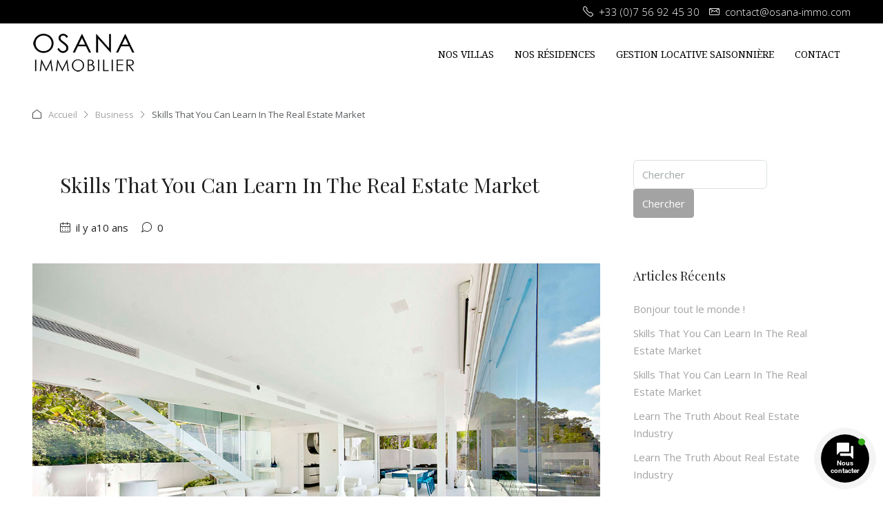

--- FILE ---
content_type: text/html; charset=UTF-8
request_url: https://www.osana-immo.com/skills-that-you-can-learn-in-the-real-estate-market-2/
body_size: 35177
content:
<!doctype html>
<html lang="fr-FR">
<head>
	<meta charset="UTF-8" />
	<meta name="viewport" content="width=device-width, initial-scale=1.0" />
	<link rel="profile" href="https://gmpg.org/xfn/11" />
    <meta name="format-detection" content="telephone=no">
			<style>
		.houzez-library-modal-btn {margin-left: 5px;background: #35AAE1;vertical-align: top;font-size: 0 !important;}
		.houzez-library-modal-btn:before {content: '';width: 16px;height: 16px;background-image: url('https://www.osana-immo.com/wp-content/themes/houzez/img/studio-icon.png');background-position: center;background-size: contain;background-repeat: no-repeat;}
		#houzez-library-modal .houzez-elementor-template-library-template-name {text-align: right;flex: 1 0 0%;}
		.houzez-notice {padding: 10px 15px;margin: 10px 0;border-radius: 4px;font-size: 14px;}
		.houzez-notice.houzez-success {background: #d4edda;color: #155724;border: 1px solid #c3e6cb;}
		.houzez-notice.houzez-error {background: #f8d7da;color: #721c24;border: 1px solid #f5c6cb;}
		.houzez-notice.houzez-info {background: #d1ecf1;color: #0c5460;border: 1px solid #bee5eb;}
		</style>
	<meta name='robots' content='index, follow, max-image-preview:large, max-snippet:-1, max-video-preview:-1' />
	<style>img:is([sizes="auto" i], [sizes^="auto," i]) { contain-intrinsic-size: 3000px 1500px }</style>
	
	<!-- This site is optimized with the Yoast SEO plugin v26.2 - https://yoast.com/wordpress/plugins/seo/ -->
	<title>Skills That You Can Learn In The Real Estate Market - Osana Immobilier</title>
	<link rel="canonical" href="https://www.osana-immo.com/skills-that-you-can-learn-in-the-real-estate-market-2/" />
	<meta property="og:locale" content="fr_FR" />
	<meta property="og:type" content="article" />
	<meta property="og:title" content="Skills That You Can Learn In The Real Estate Market - Osana Immobilier" />
	<meta property="og:description" content="Lorem ipsum dolor sit amet, consectetur adipiscing elit. Duis mollis et sem sed sollicitudin. Donec non odio neque. Aliquam hendrerit sollicitudin purus, quis rutrum mi accumsan nec. Quisque bibendum orci ac nibh facilisis, at malesuada orci congue. Nullam tempus sollicitudin cursus. Ut et adipiscing erat. Curabitur this is a text link libero tempus congue. Duis mattis laoreet neque, [&hellip;]" />
	<meta property="og:url" content="https://www.osana-immo.com/skills-that-you-can-learn-in-the-real-estate-market-2/" />
	<meta property="og:site_name" content="Osana Immobilier" />
	<meta property="article:published_time" content="2016-03-09T01:38:11+00:00" />
	<meta property="og:image" content="https://www.osana-immo.com/wp-content/uploads/2016/03/chicago-05.jpg" />
	<meta property="og:image:width" content="1170" />
	<meta property="og:image:height" content="786" />
	<meta property="og:image:type" content="image/jpeg" />
	<meta name="author" content="Mj-admin" />
	<meta name="twitter:card" content="summary_large_image" />
	<meta name="twitter:label1" content="Écrit par" />
	<meta name="twitter:data1" content="Mj-admin" />
	<meta name="twitter:label2" content="Durée de lecture estimée" />
	<meta name="twitter:data2" content="3 minutes" />
	<script type="application/ld+json" class="yoast-schema-graph">{"@context":"https://schema.org","@graph":[{"@type":"WebPage","@id":"https://www.osana-immo.com/skills-that-you-can-learn-in-the-real-estate-market-2/","url":"https://www.osana-immo.com/skills-that-you-can-learn-in-the-real-estate-market-2/","name":"Skills That You Can Learn In The Real Estate Market - Osana Immobilier","isPartOf":{"@id":"https://www.osana-immo.com/#website"},"primaryImageOfPage":{"@id":"https://www.osana-immo.com/skills-that-you-can-learn-in-the-real-estate-market-2/#primaryimage"},"image":{"@id":"https://www.osana-immo.com/skills-that-you-can-learn-in-the-real-estate-market-2/#primaryimage"},"thumbnailUrl":"https://www.osana-immo.com/wp-content/uploads/2016/03/chicago-05.jpg","datePublished":"2016-03-09T01:38:11+00:00","author":{"@id":"https://www.osana-immo.com/#/schema/person/2b4b5842b5555dba15f4905d04e8170b"},"breadcrumb":{"@id":"https://www.osana-immo.com/skills-that-you-can-learn-in-the-real-estate-market-2/#breadcrumb"},"inLanguage":"fr-FR","potentialAction":[{"@type":"ReadAction","target":["https://www.osana-immo.com/skills-that-you-can-learn-in-the-real-estate-market-2/"]}]},{"@type":"ImageObject","inLanguage":"fr-FR","@id":"https://www.osana-immo.com/skills-that-you-can-learn-in-the-real-estate-market-2/#primaryimage","url":"https://www.osana-immo.com/wp-content/uploads/2016/03/chicago-05.jpg","contentUrl":"https://www.osana-immo.com/wp-content/uploads/2016/03/chicago-05.jpg","width":1170,"height":786},{"@type":"BreadcrumbList","@id":"https://www.osana-immo.com/skills-that-you-can-learn-in-the-real-estate-market-2/#breadcrumb","itemListElement":[{"@type":"ListItem","position":1,"name":"Accueil","item":"https://www.osana-immo.com/"},{"@type":"ListItem","position":2,"name":"Skills That You Can Learn In The Real Estate Market"}]},{"@type":"WebSite","@id":"https://www.osana-immo.com/#website","url":"https://www.osana-immo.com/","name":"Osana Immobilier","description":"Gestion location saisonnière","potentialAction":[{"@type":"SearchAction","target":{"@type":"EntryPoint","urlTemplate":"https://www.osana-immo.com/?s={search_term_string}"},"query-input":{"@type":"PropertyValueSpecification","valueRequired":true,"valueName":"search_term_string"}}],"inLanguage":"fr-FR"},{"@type":"Person","@id":"https://www.osana-immo.com/#/schema/person/2b4b5842b5555dba15f4905d04e8170b","name":"Mj-admin","image":{"@type":"ImageObject","inLanguage":"fr-FR","@id":"https://www.osana-immo.com/#/schema/person/image/","url":"https://secure.gravatar.com/avatar/60780f907d7d5bdcb5584669f78dc18d12f4c15dbbc96e66c5995ee8d98b16b1?s=96&d=mm&r=g","contentUrl":"https://secure.gravatar.com/avatar/60780f907d7d5bdcb5584669f78dc18d12f4c15dbbc96e66c5995ee8d98b16b1?s=96&d=mm&r=g","caption":"Mj-admin"},"sameAs":["http://www.osana-immo.com"],"url":"https://www.osana-immo.com/author/mj-admin/"}]}</script>
	<!-- / Yoast SEO plugin. -->


<link rel='dns-prefetch' href='//www.google.com' />
<link rel='dns-prefetch' href='//www.googletagmanager.com' />
<link rel='dns-prefetch' href='//stats.wp.com' />
<link rel='dns-prefetch' href='//use.fontawesome.com' />
<link rel='dns-prefetch' href='//fonts.googleapis.com' />
<link rel='preconnect' href='https://fonts.gstatic.com' crossorigin />
<link rel="alternate" type="application/rss+xml" title="Osana Immobilier &raquo; Flux" href="https://www.osana-immo.com/feed/" />
<link rel="alternate" type="application/rss+xml" title="Osana Immobilier &raquo; Flux des commentaires" href="https://www.osana-immo.com/comments/feed/" />
<link rel="alternate" type="application/rss+xml" title="Osana Immobilier &raquo; Skills That You Can Learn In The Real Estate Market Flux des commentaires" href="https://www.osana-immo.com/skills-that-you-can-learn-in-the-real-estate-market-2/feed/" />
<script type="text/javascript">
/* <![CDATA[ */
window._wpemojiSettings = {"baseUrl":"https:\/\/s.w.org\/images\/core\/emoji\/16.0.1\/72x72\/","ext":".png","svgUrl":"https:\/\/s.w.org\/images\/core\/emoji\/16.0.1\/svg\/","svgExt":".svg","source":{"concatemoji":"https:\/\/www.osana-immo.com\/wp-includes\/js\/wp-emoji-release.min.js?ver=6.8.3"}};
/*! This file is auto-generated */
!function(s,n){var o,i,e;function c(e){try{var t={supportTests:e,timestamp:(new Date).valueOf()};sessionStorage.setItem(o,JSON.stringify(t))}catch(e){}}function p(e,t,n){e.clearRect(0,0,e.canvas.width,e.canvas.height),e.fillText(t,0,0);var t=new Uint32Array(e.getImageData(0,0,e.canvas.width,e.canvas.height).data),a=(e.clearRect(0,0,e.canvas.width,e.canvas.height),e.fillText(n,0,0),new Uint32Array(e.getImageData(0,0,e.canvas.width,e.canvas.height).data));return t.every(function(e,t){return e===a[t]})}function u(e,t){e.clearRect(0,0,e.canvas.width,e.canvas.height),e.fillText(t,0,0);for(var n=e.getImageData(16,16,1,1),a=0;a<n.data.length;a++)if(0!==n.data[a])return!1;return!0}function f(e,t,n,a){switch(t){case"flag":return n(e,"\ud83c\udff3\ufe0f\u200d\u26a7\ufe0f","\ud83c\udff3\ufe0f\u200b\u26a7\ufe0f")?!1:!n(e,"\ud83c\udde8\ud83c\uddf6","\ud83c\udde8\u200b\ud83c\uddf6")&&!n(e,"\ud83c\udff4\udb40\udc67\udb40\udc62\udb40\udc65\udb40\udc6e\udb40\udc67\udb40\udc7f","\ud83c\udff4\u200b\udb40\udc67\u200b\udb40\udc62\u200b\udb40\udc65\u200b\udb40\udc6e\u200b\udb40\udc67\u200b\udb40\udc7f");case"emoji":return!a(e,"\ud83e\udedf")}return!1}function g(e,t,n,a){var r="undefined"!=typeof WorkerGlobalScope&&self instanceof WorkerGlobalScope?new OffscreenCanvas(300,150):s.createElement("canvas"),o=r.getContext("2d",{willReadFrequently:!0}),i=(o.textBaseline="top",o.font="600 32px Arial",{});return e.forEach(function(e){i[e]=t(o,e,n,a)}),i}function t(e){var t=s.createElement("script");t.src=e,t.defer=!0,s.head.appendChild(t)}"undefined"!=typeof Promise&&(o="wpEmojiSettingsSupports",i=["flag","emoji"],n.supports={everything:!0,everythingExceptFlag:!0},e=new Promise(function(e){s.addEventListener("DOMContentLoaded",e,{once:!0})}),new Promise(function(t){var n=function(){try{var e=JSON.parse(sessionStorage.getItem(o));if("object"==typeof e&&"number"==typeof e.timestamp&&(new Date).valueOf()<e.timestamp+604800&&"object"==typeof e.supportTests)return e.supportTests}catch(e){}return null}();if(!n){if("undefined"!=typeof Worker&&"undefined"!=typeof OffscreenCanvas&&"undefined"!=typeof URL&&URL.createObjectURL&&"undefined"!=typeof Blob)try{var e="postMessage("+g.toString()+"("+[JSON.stringify(i),f.toString(),p.toString(),u.toString()].join(",")+"));",a=new Blob([e],{type:"text/javascript"}),r=new Worker(URL.createObjectURL(a),{name:"wpTestEmojiSupports"});return void(r.onmessage=function(e){c(n=e.data),r.terminate(),t(n)})}catch(e){}c(n=g(i,f,p,u))}t(n)}).then(function(e){for(var t in e)n.supports[t]=e[t],n.supports.everything=n.supports.everything&&n.supports[t],"flag"!==t&&(n.supports.everythingExceptFlag=n.supports.everythingExceptFlag&&n.supports[t]);n.supports.everythingExceptFlag=n.supports.everythingExceptFlag&&!n.supports.flag,n.DOMReady=!1,n.readyCallback=function(){n.DOMReady=!0}}).then(function(){return e}).then(function(){var e;n.supports.everything||(n.readyCallback(),(e=n.source||{}).concatemoji?t(e.concatemoji):e.wpemoji&&e.twemoji&&(t(e.twemoji),t(e.wpemoji)))}))}((window,document),window._wpemojiSettings);
/* ]]> */
</script>
<style id='wp-emoji-styles-inline-css' type='text/css'>

	img.wp-smiley, img.emoji {
		display: inline !important;
		border: none !important;
		box-shadow: none !important;
		height: 1em !important;
		width: 1em !important;
		margin: 0 0.07em !important;
		vertical-align: -0.1em !important;
		background: none !important;
		padding: 0 !important;
	}
</style>
<link rel='stylesheet' id='wp-block-library-css' href='https://www.osana-immo.com/wp-includes/css/dist/block-library/style.min.css?ver=6.8.3' type='text/css' media='all' />
<style id='classic-theme-styles-inline-css' type='text/css'>
/*! This file is auto-generated */
.wp-block-button__link{color:#fff;background-color:#32373c;border-radius:9999px;box-shadow:none;text-decoration:none;padding:calc(.667em + 2px) calc(1.333em + 2px);font-size:1.125em}.wp-block-file__button{background:#32373c;color:#fff;text-decoration:none}
</style>
<link rel='stylesheet' id='mediaelement-css' href='https://www.osana-immo.com/wp-includes/js/mediaelement/mediaelementplayer-legacy.min.css?ver=4.2.17' type='text/css' media='all' />
<link rel='stylesheet' id='wp-mediaelement-css' href='https://www.osana-immo.com/wp-includes/js/mediaelement/wp-mediaelement.min.css?ver=6.8.3' type='text/css' media='all' />
<style id='jetpack-sharing-buttons-style-inline-css' type='text/css'>
.jetpack-sharing-buttons__services-list{display:flex;flex-direction:row;flex-wrap:wrap;gap:0;list-style-type:none;margin:5px;padding:0}.jetpack-sharing-buttons__services-list.has-small-icon-size{font-size:12px}.jetpack-sharing-buttons__services-list.has-normal-icon-size{font-size:16px}.jetpack-sharing-buttons__services-list.has-large-icon-size{font-size:24px}.jetpack-sharing-buttons__services-list.has-huge-icon-size{font-size:36px}@media print{.jetpack-sharing-buttons__services-list{display:none!important}}.editor-styles-wrapper .wp-block-jetpack-sharing-buttons{gap:0;padding-inline-start:0}ul.jetpack-sharing-buttons__services-list.has-background{padding:1.25em 2.375em}
</style>
<style id='font-awesome-svg-styles-default-inline-css' type='text/css'>
.svg-inline--fa {
  display: inline-block;
  height: 1em;
  overflow: visible;
  vertical-align: -.125em;
}
</style>
<link rel='stylesheet' id='font-awesome-svg-styles-css' href='https://www.osana-immo.com/wp-content/uploads/font-awesome/v5.15.1/css/svg-with-js.css' type='text/css' media='all' />
<style id='font-awesome-svg-styles-inline-css' type='text/css'>
   .wp-block-font-awesome-icon svg::before,
   .wp-rich-text-font-awesome-icon svg::before {content: unset;}
</style>
<style id='global-styles-inline-css' type='text/css'>
:root{--wp--preset--aspect-ratio--square: 1;--wp--preset--aspect-ratio--4-3: 4/3;--wp--preset--aspect-ratio--3-4: 3/4;--wp--preset--aspect-ratio--3-2: 3/2;--wp--preset--aspect-ratio--2-3: 2/3;--wp--preset--aspect-ratio--16-9: 16/9;--wp--preset--aspect-ratio--9-16: 9/16;--wp--preset--color--black: #000000;--wp--preset--color--cyan-bluish-gray: #abb8c3;--wp--preset--color--white: #ffffff;--wp--preset--color--pale-pink: #f78da7;--wp--preset--color--vivid-red: #cf2e2e;--wp--preset--color--luminous-vivid-orange: #ff6900;--wp--preset--color--luminous-vivid-amber: #fcb900;--wp--preset--color--light-green-cyan: #7bdcb5;--wp--preset--color--vivid-green-cyan: #00d084;--wp--preset--color--pale-cyan-blue: #8ed1fc;--wp--preset--color--vivid-cyan-blue: #0693e3;--wp--preset--color--vivid-purple: #9b51e0;--wp--preset--gradient--vivid-cyan-blue-to-vivid-purple: linear-gradient(135deg,rgba(6,147,227,1) 0%,rgb(155,81,224) 100%);--wp--preset--gradient--light-green-cyan-to-vivid-green-cyan: linear-gradient(135deg,rgb(122,220,180) 0%,rgb(0,208,130) 100%);--wp--preset--gradient--luminous-vivid-amber-to-luminous-vivid-orange: linear-gradient(135deg,rgba(252,185,0,1) 0%,rgba(255,105,0,1) 100%);--wp--preset--gradient--luminous-vivid-orange-to-vivid-red: linear-gradient(135deg,rgba(255,105,0,1) 0%,rgb(207,46,46) 100%);--wp--preset--gradient--very-light-gray-to-cyan-bluish-gray: linear-gradient(135deg,rgb(238,238,238) 0%,rgb(169,184,195) 100%);--wp--preset--gradient--cool-to-warm-spectrum: linear-gradient(135deg,rgb(74,234,220) 0%,rgb(151,120,209) 20%,rgb(207,42,186) 40%,rgb(238,44,130) 60%,rgb(251,105,98) 80%,rgb(254,248,76) 100%);--wp--preset--gradient--blush-light-purple: linear-gradient(135deg,rgb(255,206,236) 0%,rgb(152,150,240) 100%);--wp--preset--gradient--blush-bordeaux: linear-gradient(135deg,rgb(254,205,165) 0%,rgb(254,45,45) 50%,rgb(107,0,62) 100%);--wp--preset--gradient--luminous-dusk: linear-gradient(135deg,rgb(255,203,112) 0%,rgb(199,81,192) 50%,rgb(65,88,208) 100%);--wp--preset--gradient--pale-ocean: linear-gradient(135deg,rgb(255,245,203) 0%,rgb(182,227,212) 50%,rgb(51,167,181) 100%);--wp--preset--gradient--electric-grass: linear-gradient(135deg,rgb(202,248,128) 0%,rgb(113,206,126) 100%);--wp--preset--gradient--midnight: linear-gradient(135deg,rgb(2,3,129) 0%,rgb(40,116,252) 100%);--wp--preset--font-size--small: 13px;--wp--preset--font-size--medium: 20px;--wp--preset--font-size--large: 36px;--wp--preset--font-size--x-large: 42px;--wp--preset--spacing--20: 0.44rem;--wp--preset--spacing--30: 0.67rem;--wp--preset--spacing--40: 1rem;--wp--preset--spacing--50: 1.5rem;--wp--preset--spacing--60: 2.25rem;--wp--preset--spacing--70: 3.38rem;--wp--preset--spacing--80: 5.06rem;--wp--preset--shadow--natural: 6px 6px 9px rgba(0, 0, 0, 0.2);--wp--preset--shadow--deep: 12px 12px 50px rgba(0, 0, 0, 0.4);--wp--preset--shadow--sharp: 6px 6px 0px rgba(0, 0, 0, 0.2);--wp--preset--shadow--outlined: 6px 6px 0px -3px rgba(255, 255, 255, 1), 6px 6px rgba(0, 0, 0, 1);--wp--preset--shadow--crisp: 6px 6px 0px rgba(0, 0, 0, 1);}:where(.is-layout-flex){gap: 0.5em;}:where(.is-layout-grid){gap: 0.5em;}body .is-layout-flex{display: flex;}.is-layout-flex{flex-wrap: wrap;align-items: center;}.is-layout-flex > :is(*, div){margin: 0;}body .is-layout-grid{display: grid;}.is-layout-grid > :is(*, div){margin: 0;}:where(.wp-block-columns.is-layout-flex){gap: 2em;}:where(.wp-block-columns.is-layout-grid){gap: 2em;}:where(.wp-block-post-template.is-layout-flex){gap: 1.25em;}:where(.wp-block-post-template.is-layout-grid){gap: 1.25em;}.has-black-color{color: var(--wp--preset--color--black) !important;}.has-cyan-bluish-gray-color{color: var(--wp--preset--color--cyan-bluish-gray) !important;}.has-white-color{color: var(--wp--preset--color--white) !important;}.has-pale-pink-color{color: var(--wp--preset--color--pale-pink) !important;}.has-vivid-red-color{color: var(--wp--preset--color--vivid-red) !important;}.has-luminous-vivid-orange-color{color: var(--wp--preset--color--luminous-vivid-orange) !important;}.has-luminous-vivid-amber-color{color: var(--wp--preset--color--luminous-vivid-amber) !important;}.has-light-green-cyan-color{color: var(--wp--preset--color--light-green-cyan) !important;}.has-vivid-green-cyan-color{color: var(--wp--preset--color--vivid-green-cyan) !important;}.has-pale-cyan-blue-color{color: var(--wp--preset--color--pale-cyan-blue) !important;}.has-vivid-cyan-blue-color{color: var(--wp--preset--color--vivid-cyan-blue) !important;}.has-vivid-purple-color{color: var(--wp--preset--color--vivid-purple) !important;}.has-black-background-color{background-color: var(--wp--preset--color--black) !important;}.has-cyan-bluish-gray-background-color{background-color: var(--wp--preset--color--cyan-bluish-gray) !important;}.has-white-background-color{background-color: var(--wp--preset--color--white) !important;}.has-pale-pink-background-color{background-color: var(--wp--preset--color--pale-pink) !important;}.has-vivid-red-background-color{background-color: var(--wp--preset--color--vivid-red) !important;}.has-luminous-vivid-orange-background-color{background-color: var(--wp--preset--color--luminous-vivid-orange) !important;}.has-luminous-vivid-amber-background-color{background-color: var(--wp--preset--color--luminous-vivid-amber) !important;}.has-light-green-cyan-background-color{background-color: var(--wp--preset--color--light-green-cyan) !important;}.has-vivid-green-cyan-background-color{background-color: var(--wp--preset--color--vivid-green-cyan) !important;}.has-pale-cyan-blue-background-color{background-color: var(--wp--preset--color--pale-cyan-blue) !important;}.has-vivid-cyan-blue-background-color{background-color: var(--wp--preset--color--vivid-cyan-blue) !important;}.has-vivid-purple-background-color{background-color: var(--wp--preset--color--vivid-purple) !important;}.has-black-border-color{border-color: var(--wp--preset--color--black) !important;}.has-cyan-bluish-gray-border-color{border-color: var(--wp--preset--color--cyan-bluish-gray) !important;}.has-white-border-color{border-color: var(--wp--preset--color--white) !important;}.has-pale-pink-border-color{border-color: var(--wp--preset--color--pale-pink) !important;}.has-vivid-red-border-color{border-color: var(--wp--preset--color--vivid-red) !important;}.has-luminous-vivid-orange-border-color{border-color: var(--wp--preset--color--luminous-vivid-orange) !important;}.has-luminous-vivid-amber-border-color{border-color: var(--wp--preset--color--luminous-vivid-amber) !important;}.has-light-green-cyan-border-color{border-color: var(--wp--preset--color--light-green-cyan) !important;}.has-vivid-green-cyan-border-color{border-color: var(--wp--preset--color--vivid-green-cyan) !important;}.has-pale-cyan-blue-border-color{border-color: var(--wp--preset--color--pale-cyan-blue) !important;}.has-vivid-cyan-blue-border-color{border-color: var(--wp--preset--color--vivid-cyan-blue) !important;}.has-vivid-purple-border-color{border-color: var(--wp--preset--color--vivid-purple) !important;}.has-vivid-cyan-blue-to-vivid-purple-gradient-background{background: var(--wp--preset--gradient--vivid-cyan-blue-to-vivid-purple) !important;}.has-light-green-cyan-to-vivid-green-cyan-gradient-background{background: var(--wp--preset--gradient--light-green-cyan-to-vivid-green-cyan) !important;}.has-luminous-vivid-amber-to-luminous-vivid-orange-gradient-background{background: var(--wp--preset--gradient--luminous-vivid-amber-to-luminous-vivid-orange) !important;}.has-luminous-vivid-orange-to-vivid-red-gradient-background{background: var(--wp--preset--gradient--luminous-vivid-orange-to-vivid-red) !important;}.has-very-light-gray-to-cyan-bluish-gray-gradient-background{background: var(--wp--preset--gradient--very-light-gray-to-cyan-bluish-gray) !important;}.has-cool-to-warm-spectrum-gradient-background{background: var(--wp--preset--gradient--cool-to-warm-spectrum) !important;}.has-blush-light-purple-gradient-background{background: var(--wp--preset--gradient--blush-light-purple) !important;}.has-blush-bordeaux-gradient-background{background: var(--wp--preset--gradient--blush-bordeaux) !important;}.has-luminous-dusk-gradient-background{background: var(--wp--preset--gradient--luminous-dusk) !important;}.has-pale-ocean-gradient-background{background: var(--wp--preset--gradient--pale-ocean) !important;}.has-electric-grass-gradient-background{background: var(--wp--preset--gradient--electric-grass) !important;}.has-midnight-gradient-background{background: var(--wp--preset--gradient--midnight) !important;}.has-small-font-size{font-size: var(--wp--preset--font-size--small) !important;}.has-medium-font-size{font-size: var(--wp--preset--font-size--medium) !important;}.has-large-font-size{font-size: var(--wp--preset--font-size--large) !important;}.has-x-large-font-size{font-size: var(--wp--preset--font-size--x-large) !important;}
:where(.wp-block-post-template.is-layout-flex){gap: 1.25em;}:where(.wp-block-post-template.is-layout-grid){gap: 1.25em;}
:where(.wp-block-columns.is-layout-flex){gap: 2em;}:where(.wp-block-columns.is-layout-grid){gap: 2em;}
:root :where(.wp-block-pullquote){font-size: 1.5em;line-height: 1.6;}
</style>
<link rel='stylesheet' id='elementor-icons-css' href='https://www.osana-immo.com/wp-content/plugins/elementor/assets/lib/eicons/css/elementor-icons.min.css?ver=5.44.0' type='text/css' media='all' />
<link rel='stylesheet' id='elementor-frontend-css' href='https://www.osana-immo.com/wp-content/plugins/elementor/assets/css/frontend.min.css?ver=3.32.5' type='text/css' media='all' />
<link rel='stylesheet' id='elementor-post-7-css' href='https://www.osana-immo.com/wp-content/uploads/elementor/css/post-7.css?ver=1768940685' type='text/css' media='all' />
<link rel='stylesheet' id='houzez-studio-css' href='https://www.osana-immo.com/wp-content/plugins/houzez-studio/public/css/houzez-studio-public.css?ver=1.3.2' type='text/css' media='all' />
<link rel='stylesheet' id='sr7css-css' href='//www.osana-immo.com/wp-content/plugins/revslider/public/css/sr7.css?ver=6.7.38' type='text/css' media='all' />
<link rel='stylesheet' id='contactus.css-css' href='https://www.osana-immo.com/wp-content/plugins/ar-contactus/res/css/contactus.min.css?ver=2.2.7' type='text/css' media='all' />
<link rel='stylesheet' id='contactus.generated.desktop.css-css' href='https://www.osana-immo.com/wp-content/plugins/ar-contactus/res/css/generated-desktop.css?ver=1761073897' type='text/css' media='all' />
<link rel='stylesheet' id='contactus.fa.css-css' href='https://use.fontawesome.com/releases/v5.8.1/css/all.css?ver=2.2.7' type='text/css' media='all' />
<link rel='stylesheet' id='bootstrap-css' href='https://www.osana-immo.com/wp-content/themes/houzez/css/bootstrap.min.css?ver=5.3.3' type='text/css' media='all' />
<link rel='stylesheet' id='bootstrap-select-css' href='https://www.osana-immo.com/wp-content/themes/houzez/css/bootstrap-select.min.css?ver=1.14.0' type='text/css' media='all' />
<link rel='stylesheet' id='houzez-icons-css' href='https://www.osana-immo.com/wp-content/themes/houzez/css/icons.css?ver=4.2.2' type='text/css' media='all' />
<link rel='stylesheet' id='slick-css' href='https://www.osana-immo.com/wp-content/themes/houzez/css/slick.min.css?ver=1.8.1' type='text/css' media='all' />
<link rel='stylesheet' id='slick-theme-css' href='https://www.osana-immo.com/wp-content/themes/houzez/css/slick-theme.min.css?ver=1.8.1' type='text/css' media='all' />
<link rel='stylesheet' id='bootstrap-datepicker-css' href='https://www.osana-immo.com/wp-content/themes/houzez/css/bootstrap-datepicker.min.css?ver=1.9.0' type='text/css' media='all' />
<link rel='stylesheet' id='houzez-main-css' href='https://www.osana-immo.com/wp-content/themes/houzez/css/main.css?ver=4.2.2' type='text/css' media='all' />
<link rel='stylesheet' id='houzez-styling-options-css' href='https://www.osana-immo.com/wp-content/themes/houzez/css/styling-options.css?ver=4.2.2' type='text/css' media='all' />
<link rel='stylesheet' id='houzez-style-css' href='https://www.osana-immo.com/wp-content/themes/houzez/style.css?ver=4.2.2' type='text/css' media='all' />
<style id='houzez-style-inline-css' type='text/css'>

        @media (min-width: 1200px) {
          .container {
              max-width: 1210px;
          }
        }
        body {
            font-family: Open Sans;
            font-size: 15px;
            font-weight: 400;
            line-height: 24px;
            text-transform: none;
        }
        .main-nav,
        .dropdown-menu,
        .login-register,
        .btn.btn-create-listing,
        .logged-in-nav,
        .btn-phone-number {
          font-family: Noto Serif;
          font-size: 14px;
          font-weight: ;
          text-transform: uppercase;
        }

        .btn,
        .ele-btn,
        .houzez-search-button,
        .houzez-submit-button,
        .form-control,
        .bootstrap-select .text,
        .sort-by-title,
        .woocommerce ul.products li.product .button,
        .form-control,
        .bootstrap-select .text,
        .sort-by-title {
          font-family: Open Sans;
        }
        
        h1, h2, h3, h4, h5, h6, .item-title, .page-title-mobile {
          font-family: Playfair Display;
          font-weight: 400;
          text-transform: capitalize;
        }

        .post-content-wrap h1, .post-content-wrap h2, .post-content-wrap h3, .post-content-wrap h4, .post-content-wrap h5, .post-content-wrap h6 {
          font-weight: 400;
          text-transform: capitalize;
          text-align: inherit; 
        }

        .top-bar-wrap {
            font-family: Open Sans;
            font-size: 15px;
            font-weight: 300;
            text-transform: none;   
        }
        .footer-wrap {
            font-family: Open Sans;
            font-size: 14px;
            font-weight: 300;
            text-transform: none;
        }
        
        .header-v1 .header-inner-wrap {
            height: 60px; 
        }
        .header-v1 .header-inner-wrap .nav-link {
          line-height: 60px;
        }
        .header-v2 .header-top .navbar {
          height: 110px; 
        }

        .header-v2 .header-bottom .header-inner-wrap {
            height: 54px;
        }

        .header-v2 .header-bottom .header-inner-wrap .nav-link {
            line-height: 54px;
        }

        .header-v3 .header-top .header-inner-wrap,
        .header-v3 .header-top .header-contact-wrap {
          height: 80px;
          line-height: 80px; 
        }
        .header-v3 .header-bottom .header-inner-wrap {
            height: 54px;
        }
        .header-v3 .header-bottom .header-inner-wrap .nav-link {
            line-height: 54px;
        }

        .header-v4 .header-inner-wrap {
            height: 90px;
        }
        .header-v4 .header-inner-wrap .nav-link {
            line-height: 90px;
        }

        .header-v5 .header-top .header-inner-wrap {
            height: 110px;
        }

        .header-v5 .header-bottom .header-inner-wrap {
            height: 54px;
            line-height: 54px;
        }

        .header-v6 .header-inner-wrap,
        .header-v6 .navbar-logged-in-wrap {
            height: 60px;
            line-height: 60px;
        }

        @media (min-width: 1200px) {
            .header-v5 .header-top .container {
                max-width: 1170px;
            }
        }
    
      body,
      .main-wrap,
      .fw-property-documents-wrap h3 span, 
      .fw-property-details-wrap h3 span {
        background-color: #ffffff; 
      }
      .houzez-main-wrap-v2, .main-wrap.agent-detail-page-v2 {
        background-color: #ffffff;
      }

       body,
      .form-control,
      .bootstrap-select .text,
      .item-title a,
      .listing-tabs .nav-tabs .nav-link,
      .item-wrap-v2 .item-amenities li span,
      .item-wrap-v2 .item-amenities li:before,
      .item-parallax-wrap .item-price-wrap,
      .list-view .item-body .item-price-wrap,
      .property-slider-item .item-price-wrap,
      .page-title-wrap .item-price-wrap,
      .agent-information .agent-phone span a,
      .property-overview-wrap ul li strong,
      .mobile-property-title .item-price-wrap .item-price,
      .fw-property-features-left li a,
      .lightbox-content-wrap .item-price-wrap,
      .blog-post-item-v1 .blog-post-title h3 a,
      .blog-post-content-widget h4 a,
      .property-item-widget .right-property-item-widget-wrap .item-price-wrap,
      .login-register-form .modal-header .login-register-tabs .nav-link.active,
      .agent-list-wrap .agent-list-content h2 a,
      .agent-list-wrap .agent-list-contact li a,
      .developer-list-wrap .developer-list-content h2 a,
      .developer-list-wrap .developer-list-contact li a,
      .agent-contacts-wrap li a,
      .menu-edit-property li a,
      .statistic-referrals-list li a,
      .chart-nav .nav-pills .nav-link,
      .dashboard-table-properties td .property-payment-status,
      .dashboard-mobile-edit-menu-wrap .bootstrap-select > .dropdown-toggle.bs-placeholder,
      .payment-method-block .radio-tab .control-text,
      .post-title-wrap h2 a,
      .lead-nav-tab.nav-pills .nav-link,
      .deals-nav-tab.nav-pills .nav-link,
      .btn-light-grey-outlined:hover,
      button:not(.bs-placeholder) .filter-option-inner-inner,
      .fw-property-floor-plans-wrap .floor-plans-tabs a,
      .products > .product > .item-body > a,
      .woocommerce ul.products li.product .price,
      .woocommerce div.product p.price, 
      .woocommerce div.product span.price,
      .woocommerce #reviews #comments ol.commentlist li .meta,
      .woocommerce-MyAccount-navigation ul li a,
      .activitiy-item-close-button a,
      .property-section-wrap li a,
      .propertie-list ul li a {
       color: #222222; 
     }


    
      a,
      a:hover,
      a:active,
      a:focus,
      .primary-text,
      .btn-clear,
      .btn-apply,
      .btn-primary-outlined,
      .btn-primary-outlined:before,
      .item-title a:hover,
      .sort-by .bootstrap-select .bs-placeholder,
      .sort-by .bootstrap-select > .btn,
      .sort-by .bootstrap-select > .btn:active,
      .page-link,
      .page-link:hover,
      .accordion-title:before,
      .blog-post-content-widget h4 a:hover,
      .agent-list-wrap .agent-list-content h2 a:hover,
      .agent-list-wrap .agent-list-contact li a:hover,
      .agent-contacts-wrap li a:hover,
      .agent-nav-wrap .nav-pills .nav-link,
      .dashboard-side-menu-wrap .side-menu-dropdown a.active,
      .menu-edit-property li a.active,
      .menu-edit-property li a:hover,
      .dashboard-statistic-block h3 .fa,
      .statistic-referrals-list li a:hover,
      .chart-nav .nav-pills .nav-link.active,
      .board-message-icon-wrap.active,
      .post-title-wrap h2 a:hover,
      .listing-switch-view .switch-btn.active,
      .item-wrap-v6 .item-price-wrap,
      .listing-v6 .list-view .item-body .item-price-wrap,
      .woocommerce nav.woocommerce-pagination ul li a, 
      .woocommerce nav.woocommerce-pagination ul li span,
      .woocommerce-MyAccount-navigation ul li a:hover,
      .property-schedule-tour-form-wrap .control input:checked ~ .control__indicator,
      .property-schedule-tour-form-wrap .control:hover,
      .property-walkscore-wrap-v2 .score-details .houzez-icon,
      .login-register .btn-icon-login-register + .dropdown-menu a,
      .activitiy-item-close-button a:hover,
      .property-section-wrap li a:hover,
      .agent-detail-page-v2 .agent-nav-wrap .nav-link.active,
      .property-lightbox-v2-sections-navigation .slick-prev, 
      .property-lightbox-v2-sections-navigation .slick-next,
      .property-lightbox-v2-sections-navigation .slick-slide.current-section,
      .property-lightbox-v2-sections-navigation .nav-link.active,
      .property-lightbox-v3-sections-navigation .slick-prev,
      .property-lightbox-v3-sections-navigation .slick-next,
      .property-lightbox-v3-sections-navigation .slick-slide.current-section,
      .property-lightbox-v3-sections-navigation .nav-link.active,
      .agent-detail-page-v2 .listing-tabs .nav-link.active,
      .taxonomy-item-list a:before,
      .stats-box .icon-box i,
      .propertie-list ul li a.active,
      .propertie-list ul li a:hover,
      .nav-link,
      .agent-list-position a,
      .top-banner-wrap .nav-pills .nav-link:hover {
        color: #a3a3a3; 
      }

      .houzez-search-form-js .nav-pills .nav-link:hover, .top-banner-wrap .nav-pills .nav-link:hover {
          color: #fff;
      }
      
      .control input:checked ~ .control__indicator,
      .btn-primary-outlined:hover,
      .page-item.active .page-link,
      .slick-prev:hover,
      .slick-prev:focus,
      .slick-next:hover,
      .slick-next:focus,
      .mobile-property-tools .nav-pills .nav-link.active,
      .login-register-form .modal-header,
      .agent-nav-wrap .nav-pills .nav-link.active,
      .board-message-icon-wrap .notification-circle,
      .primary-label,
      .fc-event,
      .fc-event-dot,
      .compare-table .table-hover > tbody > tr:hover,
      .post-tag,
      .datepicker table tr td.active.active,
      .datepicker table tr td.active.disabled,
      .datepicker table tr td.active.disabled.active,
      .datepicker table tr td.active.disabled.disabled,
      .datepicker table tr td.active.disabled:active,
      .datepicker table tr td.active.disabled:hover,
      .datepicker table tr td.active.disabled:hover.active,
      .datepicker table tr td.active.disabled:hover.disabled,
      .datepicker table tr td.active.disabled:hover:active,
      .datepicker table tr td.active.disabled:hover:hover,
      .datepicker table tr td.active.disabled:hover[disabled],
      .datepicker table tr td.active.disabled[disabled],
      .datepicker table tr td.active:active,
      .datepicker table tr td.active:hover,
      .datepicker table tr td.active:hover.active,
      .datepicker table tr td.active:hover.disabled,
      .datepicker table tr td.active:hover:active,
      .datepicker table tr td.active:hover:hover,
      .datepicker table tr td.active:hover[disabled],
      .datepicker table tr td.active[disabled],
      .ui-slider-horizontal .ui-slider-range,
      .slick-arrow,
      .btn-load-more .spinner .bounce1,
      .btn-load-more .spinner .bounce2,
      .btn-load-more .spinner .bounce3 {
        background-color: #a3a3a3; 
      }

      .control input:checked ~ .control__indicator,
      .btn-primary-outlined,
      .btn-primary-outlined:hover,
      .page-item.active .page-link,
      .mobile-property-tools .nav-pills .nav-link.active,
      .agent-nav-wrap .nav-pills .nav-link,
      .agent-nav-wrap .nav-pills .nav-link.active,
      .chart-nav .nav-pills .nav-link.active,
      .dashaboard-snake-nav .step-block.active,
      .fc-event,
      .fc-event-dot,
      .save-search-form-wrap,
      .property-schedule-tour-form-wrap .control input:checked ~ .control__indicator,
      .property-tabs-module.property-nav-tabs-v5 .nav-link.active,
      .price-table-button
          .control--radio
          input:checked
          + .control__indicator
          + .control__label
          + .control__background,
      .agent-detail-page-v2 .agent-nav-wrap .nav-link.active {
        border-color: #a3a3a3; 
      }

      .stats-box .icon-box {
        border: 1px solid #a3a3a3;
      }

      .slick-arrow:hover {
        background-color: rgba(163,163,163,1); 
      }

      .property-banner .nav-pills .nav-link.active {
        background-color: rgba(163,163,163,1) !important; 
      }

      .property-navigation-wrap a.active {
        color: #a3a3a3;
        -webkit-box-shadow: inset 0 -3px #a3a3a3;
        box-shadow: inset 0 -3px #a3a3a3; 
      }

      .property-nav-tabs-v1 .nav-item .nav-link.active,
      .property-nav-tabs-v1 .nav-item .nav-link.show,
      .property-nav-tabs-v2 .nav-item .nav-link.active,
      .property-nav-tabs-v2 .nav-item .nav-link.show {
          -webkit-box-shadow: 0 3px 0 inset #a3a3a3;
          box-shadow: 0 3px 0 inset #a3a3a3;
          border-bottom: 2px solid #ffffff;
      }

      .property-tabs-module.property-nav-tabs-v3 .nav-link.active::before,
      .property-tabs-module.property-nav-tabs-v4 .nav-link.active::before {
          border-top-color: #a3a3a3;
      }
      
      .property-tabs-module.property-nav-tabs-v3 .nav-link.active::after,
      .property-tabs-module.property-nav-tabs-v4 .nav-link.active::after {
          border-bottom-color: #ffffff;
          border-top-color: #ffffff;
      }

      .property-tabs-module.property-nav-tabs-v3 .nav-link.active,
      .property-tabs-module.property-nav-tabs-v4 .nav-link.active {
          border-bottom: 1px solid #a3a3a3;
      }

      @media (max-width: 767.98px) {
          .product-tabs-wrap-v1 .nav-link.active {
              background-color: #a3a3a3 !important;
              border-color: #a3a3a3;
          }
      }

      .property-lightbox-nav .nav-item.nav-item-active {
          -webkit-box-shadow: inset 0 -3px #a3a3a3;
          box-shadow: inset 0 -3px #a3a3a3;
      }

      .property-lightbox-nav .nav-item.nav-item-active a {
          color: #a3a3a3;
      }

      .deals-table-wrap {
          scrollbar-color: #a3a3a3 #f1f1f1;
      }

      .deals-table-wrap::-webkit-scrollbar-thumb {
          background: #a3a3a3;
      }

      .deals-table-wrap::-webkit-scrollbar-thumb:hover {
          background: #a3a3a3;
      }

      .deals-table-wrap::-webkit-scrollbar-track {
          background: #a3a3a3;
      }

      .btn-primary,
      .fc-button-primary,
      .woocommerce nav.woocommerce-pagination ul li a:focus, 
      .woocommerce nav.woocommerce-pagination ul li a:hover, 
      .woocommerce nav.woocommerce-pagination ul li span.current {
        color: #fff;
        background-color: #a3a3a3;
        border-color: #a3a3a3; 
      }
      .btn-primary:focus, .btn-primary:focus:active,
      .fc-button-primary:focus,
      .fc-button-primary:focus:active {
        color: #fff;
        background-color: #a3a3a3;
        border-color: #a3a3a3; 
      }
      .btn-primary:hover,
      .fc-button-primary:hover {
        color: #fff;
        background-color: #a3a3a3;
        border-color: #a3a3a3; 
      }
      .btn-primary:active, 
      .btn-primary:not(:disabled):not(:disabled):active,
      .fc-button-primary:active,
      .fc-button-primary:not(:disabled):not(:disabled):active {
        color: #fff;
        background-color: #a3a3a3;
        border-color: #a3a3a3; 
      }

      .btn-secondary,
      .woocommerce span.onsale,
      .woocommerce ul.products li.product .button,
      .woocommerce #respond input#submit.alt, 
      .woocommerce a.button.alt, 
      .woocommerce button.button.alt, 
      .woocommerce input.button.alt,
      .woocommerce #review_form #respond .form-submit input,
      .woocommerce #respond input#submit, 
      .woocommerce a.button, 
      .woocommerce button.button, 
      .woocommerce input.button {
        color: #fff;
        background-color: #a3a3a3;
        border-color: #a3a3a3; 
      }
      .btn-secondary:focus,
      .btn-secondary:focus:active {
        color: #fff;
        background-color: #a3a3a3;
        border-color: #a3a3a3; 
      }
      .woocommerce ul.products li.product .button:focus,
      .woocommerce ul.products li.product .button:active,
      .woocommerce #respond input#submit.alt:focus, 
      .woocommerce a.button.alt:focus, 
      .woocommerce button.button.alt:focus, 
      .woocommerce input.button.alt:focus,
      .woocommerce #respond input#submit.alt:active, 
      .woocommerce a.button.alt:active, 
      .woocommerce button.button.alt:active, 
      .woocommerce input.button.alt:active,
      .woocommerce #review_form #respond .form-submit input:focus,
      .woocommerce #review_form #respond .form-submit input:active,
      .woocommerce #respond input#submit:active, 
      .woocommerce a.button:active, 
      .woocommerce button.button:active, 
      .woocommerce input.button:active,
      .woocommerce #respond input#submit:focus, 
      .woocommerce a.button:focus, 
      .woocommerce button.button:focus, 
      .woocommerce input.button:focus {
        color: #fff;
        background-color: #a3a3a3;
        border-color: #a3a3a3; 
      }
      .btn-secondary:hover,
      .woocommerce ul.products li.product .button:hover,
      .woocommerce #respond input#submit.alt:hover, 
      .woocommerce a.button.alt:hover, 
      .woocommerce button.button.alt:hover, 
      .woocommerce input.button.alt:hover,
      .woocommerce #review_form #respond .form-submit input:hover,
      .woocommerce #respond input#submit:hover, 
      .woocommerce a.button:hover, 
      .woocommerce button.button:hover, 
      .woocommerce input.button:hover {
        color: #fff;
        background-color: #333333;
        border-color: #333333; 
      }
      .btn-secondary:active, 
      .btn-secondary:not(:disabled):not(:disabled):active {
        color: #fff;
        background-color: #333333;
        border-color: #333333; 
      }

      .btn-primary-outlined {
        color: #a3a3a3;
        background-color: transparent;
        border-color: #a3a3a3; 
      }
      .btn-primary-outlined:focus, .btn-primary-outlined:focus:active {
        color: #a3a3a3;
        background-color: transparent;
        border-color: #a3a3a3; 
      }
      .btn-primary-outlined:hover {
        color: #fff;
        background-color: #a3a3a3;
        border-color: #a3a3a3; 
      }
      .btn-primary-outlined:active, .btn-primary-outlined:not(:disabled):not(:disabled):active {
        color: #a3a3a3;
        background-color: rgba(26, 26, 26, 0);
        border-color: #a3a3a3; 
      }

      .btn-secondary-outlined {
        color: #a3a3a3;
        background-color: transparent;
        border-color: #a3a3a3; 
      }
      .btn-secondary-outlined:focus, .btn-secondary-outlined:focus:active {
        color: #a3a3a3;
        background-color: transparent;
        border-color: #a3a3a3; 
      }
      .btn-secondary-outlined:hover {
        color: #fff;
        background-color: #333333;
        border-color: #333333; 
      }
      .btn-secondary-outlined:active, .btn-secondary-outlined:not(:disabled):not(:disabled):active {
        color: #a3a3a3;
        background-color: rgba(26, 26, 26, 0);
        border-color: #333333; 
      }

      .btn-call {
        color: #a3a3a3;
        background-color: transparent;
        border-color: #a3a3a3; 
      }
      .btn-call:focus, .btn-call:focus:active {
        color: #a3a3a3;
        background-color: transparent;
        border-color: #a3a3a3; 
      }
      .btn-call:hover {
        color: #a3a3a3;
        background-color: rgba(26, 26, 26, 0);
        border-color: #333333; 
      }
      .btn-call:active, .btn-call:not(:disabled):not(:disabled):active {
        color: #a3a3a3;
        background-color: rgba(26, 26, 26, 0);
        border-color: #333333; 
      }
      .icon-delete .btn-loader:after{
          border-color: #a3a3a3 transparent #a3a3a3 transparent
      }
    
      .header-v1 {
        background-color: #004274;
        border-bottom: 1px solid #004274; 
      }

      .header-v1 a.nav-link,
      .header-v1 .btn-phone-number a {
        color: #ffffff; 
      }

      .header-v1 a.nav-link:hover,
      .header-v1 a.nav-link:active {
        color: #00aeff;
        background-color: rgba(255,255,255,0.2); 
      }
      .header-desktop .main-nav .nav-link {
          letter-spacing: 0px;
      }
      .header-v1 .btn-phone-number a:hover,
      .header-v1 .btn-phone-number a:active {
        color: #00aeff;
      }
    
      .header-v2 .header-top,
      .header-v5 .header-top,
      .header-v2 .header-contact-wrap {
        background-color: #ffffff; 
      }

      .header-v2 .header-bottom, 
      .header-v5 .header-bottom {
        background-color: #004274;
      }

      .header-v2 .header-contact-wrap .header-contact-right, .header-v2 .header-contact-wrap .header-contact-right a, .header-contact-right a:hover, header-contact-right a:active {
        color: #004274; 
      }

      .header-v2 .header-contact-left {
        color: #004274; 
      }

      .header-v2 .header-bottom,
      .header-v2 .navbar-nav > li,
      .header-v2 .navbar-nav > li:first-of-type,
      .header-v5 .header-bottom,
      .header-v5 .navbar-nav > li,
      .header-v5 .navbar-nav > li:first-of-type {
        border-color: rgba(255,255,255,0.2);
      }

      .header-v2 a.nav-link,
      .header-v5 a.nav-link {
        color: #ffffff; 
      }

      .header-v2 a.nav-link:hover,
      .header-v2 a.nav-link:active,
      .header-v5 a.nav-link:hover,
      .header-v5 a.nav-link:active {
        color: #00aeff;
        background-color: rgba(255,255,255,0.2); 
      }

      .header-v2 .header-contact-right a:hover, 
      .header-v2 .header-contact-right a:active,
      .header-v3 .header-contact-right a:hover, 
      .header-v3 .header-contact-right a:active {
        background-color: transparent;
      }

      .header-v2 .header-social-icons a,
      .header-v5 .header-social-icons a {
        color: #004274; 
      }
    
      .header-v3 .header-top {
        background-color: #004274; 
      }

      .header-v3 .header-bottom {
        background-color: #004272; 
      }

      .header-v3 .header-contact,
      .header-v3-mobile {
        background-color: #00aeef;
        color: #ffffff; 
      }

      .header-v3 .header-bottom,
      .header-v3 .login-register,
      .header-v3 .navbar-nav > li,
      .header-v3 .navbar-nav > li:first-of-type {
        border-color: ; 
      }

      .header-v3 a.nav-link, 
      .header-v3 .header-contact-right a:hover, .header-v3 .header-contact-right a:active {
        color: #ffffff; 
      }

      .header-v3 a.nav-link:hover,
      .header-v3 a.nav-link:active {
        color: #00aeff;
        background-color: rgba(255,255,255,0.2); 
      }

      .header-v3 .header-social-icons a {
        color: #FFFFFF; 
      }
    
      .header-v4 {
        background-color: #ffffff; 
      }

      .header-v4 a.nav-link,
      .header-v4 .btn-phone-number a {
        color: #000000; 
      }

      .header-v4 a.nav-link:hover,
      .header-v4 a.nav-link:active {
        color: #a3a3a3;
        background-color: rgba(255,255,255,0.2); 
      }

      .header-v4 .btn-phone-number a:hover,
      .header-v4 .btn-phone-number a:active {
        color: #a3a3a3;
      }
    
      .header-v6 .header-top {
        background-color: #00AEEF; 
      }

      .header-v6 a.nav-link {
        color: #FFFFFF; 
      }

      .header-v6 a.nav-link:hover,
      .header-v6 a.nav-link:active {
        color: #00aeff;
        background-color: rgba(255,255,255,0.2); 
      }

      .header-v6 .header-social-icons a {
        color: #FFFFFF; 
      }
    
      .header-transparent-wrap .header-v4 {
        border-bottom: 1px none rgba(255,255,255,0.3); 
      }
    
      .header-transparent-wrap .header-v4 .nav-link, 
      .header-transparent-wrap .header-v4 .login-register-nav a, 
      .header-transparent-wrap .btn-phone-number a {
        color: #000000;
      }

      .header-transparent-wrap .header-v4 .nav-link:hover, 
      .header-transparent-wrap .header-v4 .nav-link:active {
        color: #a3a3a3; 
      }

      .header-transparent-wrap .header-v4 .login-register-nav a:hover, 
      .header-transparent-wrap .header-v4 .login-register-nav a:active,
      .header-transparent-wrap .btn-phone-number a:hover,
      .header-transparent-wrap .btn-phone-number a:active {
        color: #a3a3a3;
      }
    
      .main-nav .navbar-nav .nav-item .dropdown-menu,
      .login-register .login-register-nav li .dropdown-menu {
        background-color: rgba(255,255,255,0.95); 
      }

      .login-register .login-register-nav li .dropdown-menu:before {
          border-left-color: rgba(255,255,255,0.95);
          border-top-color: rgba(255,255,255,0.95);
      }

      .main-nav .navbar-nav .nav-item .nav-item a,
      .login-register .login-register-nav li .dropdown-menu .nav-item a {
        color: #2e3e49;
        border-bottom: 1px solid #e6e6e6; 
      }

      .main-nav .navbar-nav .nav-item .nav-item a:hover,
      .main-nav .navbar-nav .nav-item .nav-item a:active,
      .login-register .login-register-nav li .dropdown-menu .nav-item a:hover {
        color: #00aeef; 
      }
      .main-nav .navbar-nav .nav-item .nav-item a:hover,
      .main-nav .navbar-nav .nav-item .nav-item a:active,
      .login-register .login-register-nav li .dropdown-menu .nav-item a:hover {
          background-color: rgba(0, 174, 255, 0.1);
      }
    
      .header-main-wrap .btn-create-listing {
        color: #77c720;
        border: 1px solid #77c720;
        background-color: #ffffff; 
      }

      .header-main-wrap .btn-create-listing:hover,
      .header-main-wrap .btn-create-listing:active {
        color: rgba(255,255,255,1);
        border: 1px solid #77c720;
        background-color: rgba(119,199,32,1); 
      }
    
      .header-transparent-wrap .header-v4 a.btn-create-listing,
      .header-transparent-wrap .login-register .favorite-link .btn-bubble {
        color: #ffffff;
        border: 1px solid #ffffff;
        background-color: rgba(255,255,255,0.2); 
      }

      .header-transparent-wrap .header-v4 a.btn-create-listing:hover,
      .header-transparent-wrap .header-v4 a.btn-create-listing:active {
        color: rgba(255,255,255,1);
        border: 1px solid #00AEEF;
        background-color: rgba(0,174,239,1); 
      }
    
      .header-transparent-wrap .logged-in-nav a,
      .logged-in-nav a {
        color: #2e3e49;
        border-color: #e6e6e6;
        background-color: #FFFFFF; 
      }

      .header-transparent-wrap .logged-in-nav a:hover,
      .header-transparent-wrap .logged-in-nav a:active,
      .logged-in-nav a:hover,
      .logged-in-nav a:active {
        color: #2e3e49;
        background-color: rgba(204,204,204,0.15);
        border-color: #e6e6e6; 
      }
    
      .form-control::-webkit-input-placeholder,
      .search-banner-wrap ::-webkit-input-placeholder,
      .advanced-search ::-webkit-input-placeholder,
      .advanced-search-banner-wrap ::-webkit-input-placeholder,
      .overlay-search-advanced-module ::-webkit-input-placeholder {
        color: #a1a7a8; 
      }
      .bootstrap-select > .dropdown-toggle.bs-placeholder, 
      .bootstrap-select > .dropdown-toggle.bs-placeholder:active, 
      .bootstrap-select > .dropdown-toggle.bs-placeholder:focus, 
      .bootstrap-select > .dropdown-toggle.bs-placeholder:hover {
        color: #a1a7a8; 
      }
      .form-control::placeholder,
      .search-banner-wrap ::-webkit-input-placeholder,
      .advanced-search ::-webkit-input-placeholder,
      .advanced-search-banner-wrap ::-webkit-input-placeholder,
      .overlay-search-advanced-module ::-webkit-input-placeholder {
        color: #a1a7a8; 
      }

      .search-banner-wrap ::-moz-placeholder,
      .advanced-search ::-moz-placeholder,
      .advanced-search-banner-wrap ::-moz-placeholder,
      .overlay-search-advanced-module ::-moz-placeholder {
        color: #a1a7a8; 
      }

      .search-banner-wrap :-ms-input-placeholder,
      .advanced-search :-ms-input-placeholder,
      .advanced-search-banner-wrap ::-ms-input-placeholder,
      .overlay-search-advanced-module ::-ms-input-placeholder {
        color: #a1a7a8; 
      }

      .search-banner-wrap :-moz-placeholder,
      .advanced-search :-moz-placeholder,
      .advanced-search-banner-wrap :-moz-placeholder,
      .overlay-search-advanced-module :-moz-placeholder {
        color: #a1a7a8; 
      }

      .advanced-search .form-control,
      .advanced-search .bootstrap-select > .btn,
      .location-trigger,
      .location-search .location-trigger,
      .vertical-search-wrap .form-control,
      .vertical-search-wrap .bootstrap-select > .btn,
      .step-search-wrap .form-control,
      .step-search-wrap .bootstrap-select > .btn,
      .advanced-search-banner-wrap .form-control,
      .advanced-search-banner-wrap .bootstrap-select > .btn,
      .search-banner-wrap .form-control,
      .search-banner-wrap .bootstrap-select > .btn,
      .overlay-search-advanced-module .form-control,
      .overlay-search-advanced-module .bootstrap-select > .btn,
      .advanced-search-v2 .advanced-search-btn,
      .advanced-search-v2 .advanced-search-btn:hover {
        border-color: #cccccc; 
      }

      .advanced-search-nav,
      .search-expandable,
      .overlay-search-advanced-module,
      .advanced-search-half-map,
      .half-map-wrap #advanced-search-filters {
        background-color: #FFFFFF; 
      }
      .btn-search {
        color: #ffffff;
        background-color: #77c720;
        border-color: #77c720;
      }
      .btn-search:hover, .btn-search:active  {
        color: #ffffff;
        background-color: #007baf;
        border-color: #007baf;
      }
      .advanced-search-btn {
        color: #666666;
        background-color: #ffffff;
        border-color: #dce0e0; 
      }
      .advanced-search-btn:hover, .advanced-search-btn:active {
        color: #000000;
        background-color: #ffffff;
        border-color: #dce0e0; 
      }
      .advanced-search-btn:focus {
        color: #666666;
        background-color: #ffffff;
        border-color: #dce0e0; 
      }
      .search-expandable-label {
        color: #ffffff;
        background-color: #ff6e00;
      }
      .advanced-search-nav {
        padding-top: 10px;
        padding-bottom: 10px;
      }
      .features-list-wrap .control--checkbox,
      .features-list-wrap .control--radio,
      .range-text, 
      .features-list-wrap .control--checkbox, 
      .features-list-wrap .btn-features-list, 
      .overlay-search-advanced-module .search-title, 
      .overlay-search-advanced-module .overlay-search-module-close {
          color: #222222;
      }
      .advanced-search-half-map {
        background-color: #FFFFFF; 
      }
      .advanced-search-half-map .range-text, 
      .advanced-search-half-map .features-list-wrap .control--checkbox, 
      .advanced-search-half-map .features-list-wrap .btn-features-list {
          color: #222222;
      }
      .reset-search-btn {
        background-color: #ffffff;
        color: #8b9898;
        border-color: #dce0e0; 
      }
      .reset-search-btn:hover {
        background-color: #f7f8f8;
        color: #717f7f;
        border-color: #00aeff; 
      }
    
      .save-search-btn {
          border-color: #28a745 ;
          background-color: #28a745 ;
          color: #ffffff ;
      }
      .save-search-btn:hover,
      .save-search-btn:active {
          border-color: #28a745;
          background-color: #28a745 ;
          color: #ffffff ;
      }
    .label-featured {
      background-color: transparent;
      color: #ffffff; 
    }
    
    .dashboard-sidebar {
      background-color: #00365e; 
    }

    .nav-box ul li a {
      color: #ffffff; 
    }
    
    .nav-box h5 {
      color: #9ca3af;
    }

    .nav-box ul li a:hover, .nav-box ul li a.active {
      background-color: #003a64;
      color: #4cc6f4; 
    }
    .nav-box ul li a.active {
      border-color: #00aeff;
    }
    .sidebar-logo {
      background-color: #002b4b;
    }
    .sidebar-logo .logo {
      border-color: #374151;
    }
    
      .detail-wrap {
        background-color: rgba(119,199,32,0.1);
        border-color: #77c720; 
      }
      #houzez-overview-listing-map {
        height: 180px;
      }
    
      .header-mobile {
        background-color: #ffffff; 
      }
      .header-mobile .toggle-button-left,
      .header-mobile .toggle-button-right {
        color: #000000; 
      }

      .nav-mobile:not(.houzez-nav-menu-main-mobile-wrap) .main-nav .nav-item a {
        border-bottom: 1px solid #ffffff;
      }

      .nav-mobile .logged-in-nav a,
      .nav-mobile .main-nav,
      .nav-mobile .navi-login-register {
        background-color: #ffffff; 
      }

      .nav-mobile .logged-in-nav a,
      .nav-mobile .main-nav .nav-item .nav-item a,
      .nav-mobile .main-nav .nav-item a,
      .navi-login-register .main-nav .nav-item a {
        color: #000000;
        border-bottom: 1px solid #ffffff;
        background-color: #ffffff;
      }
      #nav-mobile .nav-mobile-trigger {
        color: #000000;
      }

      .nav-mobile .btn-create-listing,
      .navi-login-register .btn-create-listing {
        color: #fff;
        border: 1px solid #a3a3a3;
        background-color: #a3a3a3; 
      }

      .nav-mobile .btn-create-listing:hover, .nav-mobile .btn-create-listing:active,
      .navi-login-register .btn-create-listing:hover,
      .navi-login-register .btn-create-listing:active {
        color: #fff;
        border: 1px solid #a3a3a3;
        background-color: rgba(0, 174, 255, 0.65); 
      }
      .offcanvas-header {
        background-color: #ffffff;
        color: #333333;
      }
      .offcanvas-header .btn-close {
        color: #333333;
      }
    .top-bar-wrap,
    .top-bar-wrap .dropdown-menu,
    .switcher-wrap .dropdown-menu {
      background-color: #000000;
    }
    .top-bar-wrap a,
    .top-bar-contact,
    .top-bar-slogan,
    .top-bar-wrap .btn,
    .top-bar-wrap .dropdown-menu,
    .switcher-wrap .dropdown-menu,
    .top-bar-wrap .navbar-toggler {
      color: #ffffff;
    }
    .top-bar-wrap a:hover,
    .top-bar-wrap a:active,
    .top-bar-wrap .btn:hover,
    .top-bar-wrap .btn:active,
    .top-bar-wrap .dropdown-menu li:hover,
    .top-bar-wrap .dropdown-menu li:active,
    .switcher-wrap .dropdown-menu li:hover,
    .switcher-wrap .dropdown-menu li:active {
      color: rgba(163,163,163,1);
    }
    .class-energy-indicator:nth-child(1) {
        background-color: #33a357;
    }
    .class-energy-indicator:nth-child(2) {
        background-color: #79b752;
    }
    .class-energy-indicator:nth-child(3) {
        background-color: #c3d545;
    }
    .class-energy-indicator:nth-child(4) {
        background-color: #fff12c;
    }
    .class-energy-indicator:nth-child(5) {
        background-color: #edb731;
    }
    .class-energy-indicator:nth-child(6) {
        background-color: #d66f2c;
    }
    .class-energy-indicator:nth-child(7) {
        background-color: #cc232a;
    }
    .class-energy-indicator:nth-child(8) {
        background-color: #cc232a;
    }
    .class-energy-indicator:nth-child(9) {
        background-color: #cc232a;
    }
    .class-energy-indicator:nth-child(10) {
        background-color: #cc232a;
    }
    
    /* GHG Emissions Colors for French/EU mode */
    .class-ghg-indicator:nth-child(1) {
        background-color: #5d9cd3;
    }
    .class-ghg-indicator:nth-child(2) {
        background-color: #70b0d9;
    }
    .class-ghg-indicator:nth-child(3) {
        background-color: #8cc4e3;
    }
    .class-ghg-indicator:nth-child(4) {
        background-color: #98cdeb;
    }
    .class-ghg-indicator:nth-child(5) {
        background-color: #5966ab;
    }
    .class-ghg-indicator:nth-child(6) {
        background-color: #3e4795;
    }
    .class-ghg-indicator:nth-child(7) {
        background-color: #2d2e7f;
    }
    
      .agent-detail-page-v2 .agent-profile-wrap { background-color:#0e4c7b }
      .agent-detail-page-v2 .agent-list-position a, .agent-detail-page-v2 .agent-profile-header h1, .agent-detail-page-v2 .rating-score-text, .agent-detail-page-v2 .agent-profile-address address, .agent-detail-page-v2 .badge-success { color:#ffffff }

      .agent-detail-page-v2 .all-reviews, .agent-detail-page-v2 .agent-profile-cta a { color:#00aeff }
    
    .footer-top-wrap {
      background-color: #000000; 
    }

    .footer-bottom-wrap {
      background-color: #000000; 
    }

    .footer-top-wrap,
    .footer-top-wrap a,
    .footer-bottom-wrap,
    .footer-bottom-wrap a,
    .footer-top-wrap
        .property-item-widget
        .right-property-item-widget-wrap
        .item-amenities,
    .footer-top-wrap
        .property-item-widget
        .right-property-item-widget-wrap
        .item-price-wrap,
    .footer-top-wrap .blog-post-content-widget h4 a,
    .footer-top-wrap .blog-post-content-widget,
    .footer-top-wrap .form-tools .control,
    .footer-top-wrap .slick-dots li.slick-active button:before,
    .footer-top-wrap .slick-dots li button::before,
    .footer-top-wrap
        .widget
        ul:not(.item-amenities):not(.item-price-wrap):not(.contact-list):not(
            .dropdown-menu
        ):not(.nav-tabs)
        li
        span {
      color: #ffffff; 
    }
    
          .footer-top-wrap a:hover,
          .footer-bottom-wrap a:hover,
          .footer-top-wrap .blog-post-content-widget h4 a:hover {
            color: rgba(157,157,157,1); 
          }
        .houzez-osm-cluster {
            background-image: url(https://www.osana-immo.com/wp-content/uploads/2018/09/cluster.png);
            text-align: center;
            color: #fff;
            width: 48px;
            height: 48px;
            line-height: 48px;
        }
    /** Moteur **/

#calAlt {
    position: fixed;
    background: #232323;
    color: #fff;
    right: 25px;
    bottom: 25px;
    font-size: 40px;
    border-radius: 0px;
    opacity: 1;
    cursor: pointer;
    transition: cubic-bezier(0.4, 0, 1, 1) 1s;
    width: fit-content;
    box-shadow: 5px 5px 20px #00000061;
    z-index: 999;
    width: -moz-fit-content;
    width: 355px;
    display: inline-flex;
    height: 90px;
}
#calAlt .svg-inline--fa.fa-w-14 {
    width: 95px;
    height: 95px;
    margin-left: -8px;
}
.icon-shake {
    padding: 25px 25px;
    background-color: transparent !important;
    font-size: 40px !important;
}
.slogan {
    display: block;
    background-color: #fbfbfb;
    padding: 20px 15px;
    border-radius: 0px;
    right: 0px;
    position: absolute;
    height: 90px;
}
.slogan h3 {
    color: #333 !important;
    line-height: 30px;
    font-size: 18px !important;
    margin-bottom: 0;
    text-align: left;
    font-weight: 500;
    font-family: 'Montserrat', sans-serif;
}
.subtitle-cal {
    font-size: 13px;
    padding-bottom: 10px;
    color: #333;
    line-height: 10px;
}

.subtitle-pi {
    padding-bottom: 0px;
    color: #fff !important;
}
.cal-shake {
    animation: shake-2 3s cubic-bezier(.36,.07,.19,.97) both;
    transform: translate3d(0, 0, 0);
    backface-visibility: hidden;
    perspective: 1000px;
    animation-iteration-count: infinite;
}
  
  
  @keyframes shake-2 {
  2% {
      transform: translate3d(-1px, 0, 0);;
  }
  4% {
      transform: translate3d(1px, 0, 0);
  }
  6% {
      transform: translate3d(-1px, 0, 0);
  }
  
  8% {
      transform: translate3d(1px, 0, 0);
  }
  10% {
      transform: translate3d(-1px, 0, 0);
  }
  12% {
      transform: translate3d(1px, 0, 0);
  }
  14% {
      transform: translate3d(-1px, 0, 0);
  }
  16% {
      transform: translate3d(1px, 0, 0);
  }
  18% {
      transform: translate3d(-1px, 0, 0);;
  }
  20% {
      transform: translate3d(1px, 0, 0);
  }
  22% {
      transform: translate3d(-1px, 0, 0);
  }
  24% {
      transform: translate3d(1px, 0, 0);
  }
  26% {
      transform: translate3d(-1px, 0, 0);
  }
  28% {
      transform: translate3d(1px, 0, 0);
  }
  30% {
      transform: translate3d(-1px, 0, 0);
  }
  32% {
      transform: translate3d(1px, 0, 0);
  }
  34% {
      transform: translate3d(-1px, 0, 0);
  }
  36% {
      transform: translate3d(1px, 0, 0);
  }
  38% {
      transform: translate3d(-1px, 0, 0);
  }
  0%, 40%, 100% {
      transform: translate(0, 0) rotate(0);
  }
}

#moteur {
    position: fixed;
    bottom: -380px;
    right: 25px;
    background-color: #fbfbfb;
    width: fit-content;
    width: 360px;
    height: auto;
    z-index: 999;
    padding: 20px;
    border-radius: 0px;
    box-shadow: 5px 5px 15px #00000047;
    text-align: center;
    transition: 0.3s ease-in-out 0s;
    animation: 0s ease-in-out 0.5s;
}

#moteur label {
    float: left;
    padding-left: 5px;
    color: #333;
}

#moteur input[type="date"] {
    border: 1px solid #333;
    border-radius: 0px;
    padding: 5px 10px !important;
    width: 95%;
    width: -moz-fit-content;
}

#moteur input[type="submit"] {
    padding: 10px 30px;
    background-color: #333 !important;
    color: #fff;
    margin-top: 5px;
    border: none;
    border-radius: 3px;
}

#moteur h5 {
    font-family: 'Montserrat', sans-serif;
    color: #333;
    font-weight: 600;
    font-size: 22px;
    line-height: 10px;
}

.credit {
    font-size: 10px;
    padding-bottom: 0px;
    color: #333;
}

.subtitle {
    font-size: 14px;
    padding-bottom: 10px;
}

img.logo-client {
    max-width: 25%;
    margin-bottom: 15px;
}

#dates-formulaire {
    display: flex;
    margin-left: auto;
    margin-right: auto;
    left: 0;
    right: 0;
    position: inherit;
    width: 355px;
    width: -moz-fit-content;
    margin-bottom: 15px;
}
div#arrivee {
    width: 45%;
}
div#depart {
    width: 45%;
}
.close {
    position: absolute;
    right: 15px;
    top: 15px;
    cursor: pointer;
    color: #333;
    padding: 8px;
    border: none;
    box-shadow: none;
}

.credit a {
    text-decoration: none;
    color: #333;
    margin-left: 0px;
}

@media screen and (max-width: 750px) {
    #calAlt {
        width: 85px;
        left: 15px;
        margin-left: inherit;
        opacity: 1;
        bottom: 25px;
    }
    #calAlt .svg-inline--fa.fa-w-14 {
        margin-left: 0px;
    }
    .slogan {
        display: none;
    }
    #calPI {
        left: 15px;
        margin-left: inherit;
        width: 85px;
        padding: 5px;
        text-align: center;
    }
    .subtitle-pi {
        line-height: 15px;
    }
    #closePI {
        width: 85px !important;
        bottom: 175px !important;
        left: 15px !important;
        margin-left: inherit !important;
    }
    #novaresa-price-insight {
        bottom: 12px !important;
        left: 110px !important;
    }
    #moteur {
        margin-left: auto;
        margin-right: auto;
        left: 0;
        right: 0;
        width: 350px;
    }
    #moteur input[type="date"] {
        width: 98% !important;
        padding: 5px !important;
    }
}		


/** Page de réservation **/

#widget-novaresa fieldset {
    width: 100%;
}
#widget-novaresa legend {
    text-align: left;
}
.control-group {
    display: inline-block !important;
    vertical-align: top !important;
    text-align: left;
    box-shadow: 0 1px 2px rgba(0,0,0,0.1);
    padding: 0px 20px !important;
    width: 195px;
    float: left;
    background: none;
    height: auto;
    margin: 0;
}
#widget-novaresa .search-form form {
    height: 135px;
}				

.page-template-property-listings-map .page-title-wrap .d-flex.align-items-center .page-title.flex-grow-1 {
    display: none;
}
@media (min-width:991px){
div#half-map-listing-area .page-title-wrap .d-flex.align-items-center {
    padding-left: 224px;
}
}
</style>
<link rel='stylesheet' id='font-awesome-official-css' href='https://use.fontawesome.com/releases/v5.15.1/css/all.css' type='text/css' media='all' integrity="sha384-vp86vTRFVJgpjF9jiIGPEEqYqlDwgyBgEF109VFjmqGmIY/Y4HV4d3Gp2irVfcrp" crossorigin="anonymous" />
<link rel="preload" as="style" href="https://fonts.googleapis.com/css?family=Open%20Sans:300,400,600,700,800,300italic,400italic,600italic,700italic,800italic%7CNoto%20Serif%7CPlayfair%20Display:400&#038;subset=latin&#038;display=swap&#038;ver=1761073350" /><link rel="stylesheet" href="https://fonts.googleapis.com/css?family=Open%20Sans:300,400,600,700,800,300italic,400italic,600italic,700italic,800italic%7CNoto%20Serif%7CPlayfair%20Display:400&#038;subset=latin&#038;display=swap&#038;ver=1761073350" media="print" onload="this.media='all'"><noscript><link rel="stylesheet" href="https://fonts.googleapis.com/css?family=Open%20Sans:300,400,600,700,800,300italic,400italic,600italic,700italic,800italic%7CNoto%20Serif%7CPlayfair%20Display:400&#038;subset=latin&#038;display=swap&#038;ver=1761073350" /></noscript><link rel='stylesheet' id='font-awesome-official-v4shim-css' href='https://use.fontawesome.com/releases/v5.15.1/css/v4-shims.css' type='text/css' media='all' integrity="sha384-WCuYjm/u5NsK4s/NfnJeHuMj6zzN2HFyjhBu/SnZJj7eZ6+ds4zqIM3wYgL59Clf" crossorigin="anonymous" />
<style id='font-awesome-official-v4shim-inline-css' type='text/css'>
@font-face {
font-family: "FontAwesome";
font-display: block;
src: url("https://use.fontawesome.com/releases/v5.15.1/webfonts/fa-brands-400.eot"),
		url("https://use.fontawesome.com/releases/v5.15.1/webfonts/fa-brands-400.eot?#iefix") format("embedded-opentype"),
		url("https://use.fontawesome.com/releases/v5.15.1/webfonts/fa-brands-400.woff2") format("woff2"),
		url("https://use.fontawesome.com/releases/v5.15.1/webfonts/fa-brands-400.woff") format("woff"),
		url("https://use.fontawesome.com/releases/v5.15.1/webfonts/fa-brands-400.ttf") format("truetype"),
		url("https://use.fontawesome.com/releases/v5.15.1/webfonts/fa-brands-400.svg#fontawesome") format("svg");
}

@font-face {
font-family: "FontAwesome";
font-display: block;
src: url("https://use.fontawesome.com/releases/v5.15.1/webfonts/fa-solid-900.eot"),
		url("https://use.fontawesome.com/releases/v5.15.1/webfonts/fa-solid-900.eot?#iefix") format("embedded-opentype"),
		url("https://use.fontawesome.com/releases/v5.15.1/webfonts/fa-solid-900.woff2") format("woff2"),
		url("https://use.fontawesome.com/releases/v5.15.1/webfonts/fa-solid-900.woff") format("woff"),
		url("https://use.fontawesome.com/releases/v5.15.1/webfonts/fa-solid-900.ttf") format("truetype"),
		url("https://use.fontawesome.com/releases/v5.15.1/webfonts/fa-solid-900.svg#fontawesome") format("svg");
}

@font-face {
font-family: "FontAwesome";
font-display: block;
src: url("https://use.fontawesome.com/releases/v5.15.1/webfonts/fa-regular-400.eot"),
		url("https://use.fontawesome.com/releases/v5.15.1/webfonts/fa-regular-400.eot?#iefix") format("embedded-opentype"),
		url("https://use.fontawesome.com/releases/v5.15.1/webfonts/fa-regular-400.woff2") format("woff2"),
		url("https://use.fontawesome.com/releases/v5.15.1/webfonts/fa-regular-400.woff") format("woff"),
		url("https://use.fontawesome.com/releases/v5.15.1/webfonts/fa-regular-400.ttf") format("truetype"),
		url("https://use.fontawesome.com/releases/v5.15.1/webfonts/fa-regular-400.svg#fontawesome") format("svg");
unicode-range: U+F004-F005,U+F007,U+F017,U+F022,U+F024,U+F02E,U+F03E,U+F044,U+F057-F059,U+F06E,U+F070,U+F075,U+F07B-F07C,U+F080,U+F086,U+F089,U+F094,U+F09D,U+F0A0,U+F0A4-F0A7,U+F0C5,U+F0C7-F0C8,U+F0E0,U+F0EB,U+F0F3,U+F0F8,U+F0FE,U+F111,U+F118-F11A,U+F11C,U+F133,U+F144,U+F146,U+F14A,U+F14D-F14E,U+F150-F152,U+F15B-F15C,U+F164-F165,U+F185-F186,U+F191-F192,U+F1AD,U+F1C1-F1C9,U+F1CD,U+F1D8,U+F1E3,U+F1EA,U+F1F6,U+F1F9,U+F20A,U+F247-F249,U+F24D,U+F254-F25B,U+F25D,U+F267,U+F271-F274,U+F279,U+F28B,U+F28D,U+F2B5-F2B6,U+F2B9,U+F2BB,U+F2BD,U+F2C1-F2C2,U+F2D0,U+F2D2,U+F2DC,U+F2ED,U+F328,U+F358-F35B,U+F3A5,U+F3D1,U+F410,U+F4AD;
}
</style>
<link rel='stylesheet' id='elementor-gf-local-roboto-css' href='https://www.osana-immo.com/wp-content/uploads/elementor/google-fonts/css/roboto.css?ver=1742293631' type='text/css' media='all' />
<link rel='stylesheet' id='elementor-gf-local-robotoslab-css' href='https://www.osana-immo.com/wp-content/uploads/elementor/google-fonts/css/robotoslab.css?ver=1742292762' type='text/css' media='all' />
<script type="text/javascript" id="houzez-maps-callback-js-after">
/* <![CDATA[ */
window.houzezMapCallback = function() { 
            if (window.jQuery) {
                jQuery(document).ready(function($) {
                    if (window.houzez && window.houzez.Maps) {
                        // Initialize Maps module
                        if ($("#houzez-properties-map").length > 0 || $("input[name=\"search_location\"]").length > 0) {
                            window.houzez.Maps.init();
                        }
                        // Initialize SinglePropertyMap
                        if ( ($("#houzez-single-listing-map").length > 0 || $("#houzez-single-listing-map-address").length > 0 || $("#houzez-single-listing-map-elementor").length > 0) && window.houzez.SinglePropertyMap) {
                            window.houzez.SinglePropertyMap.loadMapFromDOM();
                        }
                        // Initialize SingleAgentMap
                        if ($("#houzez-agent-sidebar-map").length > 0 && window.houzez.SingleAgentMap) {
                            window.houzez.SingleAgentMap.init();
                        }
                        // Initialize SinglePropertyOverviewMap
                        if ($("#houzez-overview-listing-map").length > 0 && window.houzez.SinglePropertyOverviewMap) {
                            window.houzez.SinglePropertyOverviewMap.init();
                        }
                    }
                });
            }
        };
/* ]]> */
</script>
<script type="text/javascript" src="https://www.osana-immo.com/wp-includes/js/jquery/jquery.min.js?ver=3.7.1" id="jquery-core-js"></script>
<script type="text/javascript" src="https://www.osana-immo.com/wp-includes/js/jquery/jquery-migrate.min.js?ver=3.4.1" id="jquery-migrate-js"></script>
<script type="text/javascript" src="https://www.osana-immo.com/wp-content/plugins/houzez-studio/public/js/houzez-studio-public.js?ver=1.3.2" id="houzez-studio-js"></script>
<script type="text/javascript" data-jetpack-boost="ignore" src="//www.osana-immo.com/wp-content/plugins/revslider/public/js/libs/tptools.js?ver=6.7.38" id="tp-tools-js" async="async" data-wp-strategy="async"></script>
<script type="text/javascript" data-jetpack-boost="ignore" src="//www.osana-immo.com/wp-content/plugins/revslider/public/js/sr7.js?ver=6.7.38" id="sr7-js" async="async" data-wp-strategy="async"></script>
<script type="text/javascript" id="contactus-js-extra">
/* <![CDATA[ */
var arCUVars = {"url":"https:\/\/www.osana-immo.com\/wp-admin\/admin-ajax.php","version":"2.2.7","_wpnonce":"<input type=\"hidden\" id=\"_wpnonce\" name=\"_wpnonce\" value=\"278c3dbd87\" \/><input type=\"hidden\" name=\"_wp_http_referer\" value=\"\/skills-that-you-can-learn-in-the-real-estate-market-2\/\" \/>"};
/* ]]> */
</script>
<script type="text/javascript" src="https://www.osana-immo.com/wp-content/plugins/ar-contactus/res/js/contactus.min.js?ver=2.2.7" id="contactus-js"></script>
<script type="text/javascript" src="https://www.osana-immo.com/wp-content/plugins/ar-contactus/res/js/scripts.js?ver=2.2.7" id="contactus.scripts-js"></script>

<!-- Extrait de code de la balise Google (gtag.js) ajouté par Site Kit -->
<!-- Extrait Google Ads ajouté par Site Kit -->
<script type="text/javascript" src="https://www.googletagmanager.com/gtag/js?id=AW-16532825822" id="google_gtagjs-js" async></script>
<script type="text/javascript" id="google_gtagjs-js-after">
/* <![CDATA[ */
window.dataLayer = window.dataLayer || [];function gtag(){dataLayer.push(arguments);}
gtag("js", new Date());
gtag("set", "developer_id.dZTNiMT", true);
gtag("config", "AW-16532825822");
/* ]]> */
</script>
<link rel="https://api.w.org/" href="https://www.osana-immo.com/wp-json/" /><link rel="alternate" title="JSON" type="application/json" href="https://www.osana-immo.com/wp-json/wp/v2/posts/17341" /><link rel="EditURI" type="application/rsd+xml" title="RSD" href="https://www.osana-immo.com/xmlrpc.php?rsd" />
<meta name="generator" content="WordPress 6.8.3" />
<link rel='shortlink' href='https://www.osana-immo.com/?p=17341' />
<link rel="alternate" title="oEmbed (JSON)" type="application/json+oembed" href="https://www.osana-immo.com/wp-json/oembed/1.0/embed?url=https%3A%2F%2Fwww.osana-immo.com%2Fskills-that-you-can-learn-in-the-real-estate-market-2%2F" />
<link rel="alternate" title="oEmbed (XML)" type="text/xml+oembed" href="https://www.osana-immo.com/wp-json/oembed/1.0/embed?url=https%3A%2F%2Fwww.osana-immo.com%2Fskills-that-you-can-learn-in-the-real-estate-market-2%2F&#038;format=xml" />
<meta name="generator" content="Redux 4.5.8" />
		<!-- GA Google Analytics @ https://m0n.co/ga -->
		<script async src="https://www.googletagmanager.com/gtag/js?id=G-LSMY404883"></script>
		<script>
			window.dataLayer = window.dataLayer || [];
			function gtag(){dataLayer.push(arguments);}
			gtag('js', new Date());
			gtag('config', 'G-LSMY404883');
		</script>

	<meta name="generator" content="Site Kit by Google 1.164.0" />	<style>img#wpstats{display:none}</style>
		<!-- Favicon --><link rel="shortcut icon" href="https://www.osana-immo.com/wp-content/uploads/2020/11/ICONE-1.png"><!-- Apple iPhone Icon --><link rel="apple-touch-icon-precomposed" href="https://www.osana-immo.com/wp-content/uploads/2020/11/ICONE-1.png"><!-- Apple iPhone Retina Icon --><link rel="apple-touch-icon-precomposed" sizes="114x114" href="https://www.osana-immo.com/wp-content/uploads/2020/11/ICONE-1.png"><!-- Apple iPhone Icon --><link rel="apple-touch-icon-precomposed" sizes="72x72" href="https://www.osana-immo.com/wp-content/uploads/2020/11/ICONE-1.png"><meta name="generator" content="Elementor 3.32.5; features: additional_custom_breakpoints; settings: css_print_method-external, google_font-enabled, font_display-auto">
			<style>
				.e-con.e-parent:nth-of-type(n+4):not(.e-lazyloaded):not(.e-no-lazyload),
				.e-con.e-parent:nth-of-type(n+4):not(.e-lazyloaded):not(.e-no-lazyload) * {
					background-image: none !important;
				}
				@media screen and (max-height: 1024px) {
					.e-con.e-parent:nth-of-type(n+3):not(.e-lazyloaded):not(.e-no-lazyload),
					.e-con.e-parent:nth-of-type(n+3):not(.e-lazyloaded):not(.e-no-lazyload) * {
						background-image: none !important;
					}
				}
				@media screen and (max-height: 640px) {
					.e-con.e-parent:nth-of-type(n+2):not(.e-lazyloaded):not(.e-no-lazyload),
					.e-con.e-parent:nth-of-type(n+2):not(.e-lazyloaded):not(.e-no-lazyload) * {
						background-image: none !important;
					}
				}
			</style>
			<link rel="preconnect" href="https://fonts.googleapis.com">
<link rel="preconnect" href="https://fonts.gstatic.com/" crossorigin>
<meta name="generator" content="Powered by Slider Revolution 6.7.38 - responsive, Mobile-Friendly Slider Plugin for WordPress with comfortable drag and drop interface." />
<link rel="icon" href="https://www.osana-immo.com/wp-content/uploads/2020/11/cropped-ICONE-1-32x32.png" sizes="32x32" />
<link rel="icon" href="https://www.osana-immo.com/wp-content/uploads/2020/11/cropped-ICONE-1-192x192.png" sizes="192x192" />
<link rel="apple-touch-icon" href="https://www.osana-immo.com/wp-content/uploads/2020/11/cropped-ICONE-1-180x180.png" />
<meta name="msapplication-TileImage" content="https://www.osana-immo.com/wp-content/uploads/2020/11/cropped-ICONE-1-270x270.png" />
<script data-jetpack-boost="ignore">
	window._tpt			??= {};
	window.SR7			??= {};
	_tpt.R				??= {};
	_tpt.R.fonts		??= {};
	_tpt.R.fonts.customFonts??= {};
	SR7.devMode			=  false;
	SR7.F 				??= {};
	SR7.G				??= {};
	SR7.LIB				??= {};
	SR7.E				??= {};
	SR7.E.gAddons		??= {};
	SR7.E.php 			??= {};
	SR7.E.nonce			= '8f3eb76e9a';
	SR7.E.ajaxurl		= 'https://www.osana-immo.com/wp-admin/admin-ajax.php';
	SR7.E.resturl		= 'https://www.osana-immo.com/wp-json/';
	SR7.E.slug_path		= 'revslider/revslider.php';
	SR7.E.slug			= 'revslider';
	SR7.E.plugin_url	= 'https://www.osana-immo.com/wp-content/plugins/revslider/';
	SR7.E.wp_plugin_url = 'https://www.osana-immo.com/wp-content/plugins/';
	SR7.E.revision		= '6.7.38';
	SR7.E.fontBaseUrl	= '';
	SR7.G.breakPoints 	= [1240,1024,778,480];
	SR7.G.fSUVW 		= false;
	SR7.E.modules 		= ['module','page','slide','layer','draw','animate','srtools','canvas','defaults','carousel','navigation','media','modifiers','migration'];
	SR7.E.libs 			= ['WEBGL'];
	SR7.E.css 			= ['csslp','cssbtns','cssfilters','cssnav','cssmedia'];
	SR7.E.resources		= {};
	SR7.E.ytnc			= false;
	SR7.JSON			??= {};
/*! Slider Revolution 7.0 - Page Processor */
!function(){"use strict";window.SR7??={},window._tpt??={},SR7.version="Slider Revolution 6.7.16",_tpt.getMobileZoom=()=>_tpt.is_mobile?document.documentElement.clientWidth/window.innerWidth:1,_tpt.getWinDim=function(t){_tpt.screenHeightWithUrlBar??=window.innerHeight;let e=SR7.F?.modal?.visible&&SR7.M[SR7.F.module.getIdByAlias(SR7.F.modal.requested)];_tpt.scrollBar=window.innerWidth!==document.documentElement.clientWidth||e&&window.innerWidth!==e.c.module.clientWidth,_tpt.winW=_tpt.getMobileZoom()*window.innerWidth-(_tpt.scrollBar||"prepare"==t?_tpt.scrollBarW??_tpt.mesureScrollBar():0),_tpt.winH=_tpt.getMobileZoom()*window.innerHeight,_tpt.winWAll=document.documentElement.clientWidth},_tpt.getResponsiveLevel=function(t,e){return SR7.G.fSUVW?_tpt.closestGE(t,window.innerWidth):_tpt.closestGE(t,_tpt.winWAll)},_tpt.mesureScrollBar=function(){let t=document.createElement("div");return t.className="RSscrollbar-measure",t.style.width="100px",t.style.height="100px",t.style.overflow="scroll",t.style.position="absolute",t.style.top="-9999px",document.body.appendChild(t),_tpt.scrollBarW=t.offsetWidth-t.clientWidth,document.body.removeChild(t),_tpt.scrollBarW},_tpt.loadCSS=async function(t,e,s){return s?_tpt.R.fonts.required[e].status=1:(_tpt.R[e]??={},_tpt.R[e].status=1),new Promise(((i,n)=>{if(_tpt.isStylesheetLoaded(t))s?_tpt.R.fonts.required[e].status=2:_tpt.R[e].status=2,i();else{const o=document.createElement("link");o.rel="stylesheet";let l="text",r="css";o["type"]=l+"/"+r,o.href=t,o.onload=()=>{s?_tpt.R.fonts.required[e].status=2:_tpt.R[e].status=2,i()},o.onerror=()=>{s?_tpt.R.fonts.required[e].status=3:_tpt.R[e].status=3,n(new Error(`Failed to load CSS: ${t}`))},document.head.appendChild(o)}}))},_tpt.addContainer=function(t){const{tag:e="div",id:s,class:i,datas:n,textContent:o,iHTML:l}=t,r=document.createElement(e);if(s&&""!==s&&(r.id=s),i&&""!==i&&(r.className=i),n)for(const[t,e]of Object.entries(n))"style"==t?r.style.cssText=e:r.setAttribute(`data-${t}`,e);return o&&(r.textContent=o),l&&(r.innerHTML=l),r},_tpt.collector=function(){return{fragment:new DocumentFragment,add(t){var e=_tpt.addContainer(t);return this.fragment.appendChild(e),e},append(t){t.appendChild(this.fragment)}}},_tpt.isStylesheetLoaded=function(t){let e=t.split("?")[0];return Array.from(document.querySelectorAll('link[rel="stylesheet"], link[rel="preload"]')).some((t=>t.href.split("?")[0]===e))},_tpt.preloader={requests:new Map,preloaderTemplates:new Map,show:function(t,e){if(!e||!t)return;const{type:s,color:i}=e;if(s<0||"off"==s)return;const n=`preloader_${s}`;let o=this.preloaderTemplates.get(n);o||(o=this.build(s,i),this.preloaderTemplates.set(n,o)),this.requests.has(t)||this.requests.set(t,{count:0});const l=this.requests.get(t);clearTimeout(l.timer),l.count++,1===l.count&&(l.timer=setTimeout((()=>{l.preloaderClone=o.cloneNode(!0),l.anim&&l.anim.kill(),void 0!==_tpt.gsap?l.anim=_tpt.gsap.fromTo(l.preloaderClone,1,{opacity:0},{opacity:1}):l.preloaderClone.classList.add("sr7-fade-in"),t.appendChild(l.preloaderClone)}),150))},hide:function(t){if(!this.requests.has(t))return;const e=this.requests.get(t);e.count--,e.count<0&&(e.count=0),e.anim&&e.anim.kill(),0===e.count&&(clearTimeout(e.timer),e.preloaderClone&&(e.preloaderClone.classList.remove("sr7-fade-in"),e.anim=_tpt.gsap.to(e.preloaderClone,.3,{opacity:0,onComplete:function(){e.preloaderClone.remove()}})))},state:function(t){if(!this.requests.has(t))return!1;return this.requests.get(t).count>0},build:(t,e="#ffffff",s="")=>{if(t<0||"off"===t)return null;const i=parseInt(t);if(t="prlt"+i,isNaN(i))return null;if(_tpt.loadCSS(SR7.E.plugin_url+"public/css/preloaders/t"+i+".css","preloader_"+t),isNaN(i)||i<6){const n=`background-color:${e}`,o=1===i||2==i?n:"",l=3===i||4==i?n:"",r=_tpt.collector();["dot1","dot2","bounce1","bounce2","bounce3"].forEach((t=>r.add({tag:"div",class:t,datas:{style:l}})));const d=_tpt.addContainer({tag:"sr7-prl",class:`${t} ${s}`,datas:{style:o}});return r.append(d),d}{let n={};if(7===i){let t;e.startsWith("#")?(t=e.replace("#",""),t=`rgba(${parseInt(t.substring(0,2),16)}, ${parseInt(t.substring(2,4),16)}, ${parseInt(t.substring(4,6),16)}, `):e.startsWith("rgb")&&(t=e.slice(e.indexOf("(")+1,e.lastIndexOf(")")).split(",").map((t=>t.trim())),t=`rgba(${t[0]}, ${t[1]}, ${t[2]}, `),t&&(n.style=`border-top-color: ${t}0.65); border-bottom-color: ${t}0.15); border-left-color: ${t}0.65); border-right-color: ${t}0.15)`)}else 12===i&&(n.style=`background:${e}`);const o=[10,0,4,2,5,9,0,4,4,2][i-6],l=_tpt.collector(),r=l.add({tag:"div",class:"sr7-prl-inner",datas:n});Array.from({length:o}).forEach((()=>r.appendChild(l.add({tag:"span",datas:{style:`background:${e}`}}))));const d=_tpt.addContainer({tag:"sr7-prl",class:`${t} ${s}`});return l.append(d),d}}},SR7.preLoader={show:(t,e)=>{"off"!==(SR7.M[t]?.settings?.pLoader?.type??"off")&&_tpt.preloader.show(e||SR7.M[t].c.module,SR7.M[t]?.settings?.pLoader??{color:"#fff",type:10})},hide:(t,e)=>{"off"!==(SR7.M[t]?.settings?.pLoader?.type??"off")&&_tpt.preloader.hide(e||SR7.M[t].c.module)},state:(t,e)=>_tpt.preloader.state(e||SR7.M[t].c.module)},_tpt.prepareModuleHeight=function(t){window.SR7.M??={},window.SR7.M[t.id]??={},"ignore"==t.googleFont&&(SR7.E.ignoreGoogleFont=!0);let e=window.SR7.M[t.id];if(null==_tpt.scrollBarW&&_tpt.mesureScrollBar(),e.c??={},e.states??={},e.settings??={},e.settings.size??={},t.fixed&&(e.settings.fixed=!0),e.c.module=document.querySelector("sr7-module#"+t.id),e.c.adjuster=e.c.module.getElementsByTagName("sr7-adjuster")[0],e.c.content=e.c.module.getElementsByTagName("sr7-content")[0],"carousel"==t.type&&(e.c.carousel=e.c.content.getElementsByTagName("sr7-carousel")[0]),null==e.c.module||null==e.c.module)return;t.plType&&t.plColor&&(e.settings.pLoader={type:t.plType,color:t.plColor}),void 0===t.plType||"off"===t.plType||SR7.preLoader.state(t.id)&&SR7.preLoader.state(t.id,e.c.module)||SR7.preLoader.show(t.id,e.c.module),_tpt.winW||_tpt.getWinDim("prepare"),_tpt.getWinDim();let s=""+e.c.module.dataset?.modal;"modal"==s||"true"==s||"undefined"!==s&&"false"!==s||(e.settings.size.fullWidth=t.size.fullWidth,e.LEV??=_tpt.getResponsiveLevel(window.SR7.G.breakPoints,t.id),t.vpt=_tpt.fillArray(t.vpt,5),e.settings.vPort=t.vpt[e.LEV],void 0!==t.el&&"720"==t.el[4]&&t.gh[4]!==t.el[4]&&"960"==t.el[3]&&t.gh[3]!==t.el[3]&&"768"==t.el[2]&&t.gh[2]!==t.el[2]&&delete t.el,e.settings.size.height=null==t.el||null==t.el[e.LEV]||0==t.el[e.LEV]||"auto"==t.el[e.LEV]?_tpt.fillArray(t.gh,5,-1):_tpt.fillArray(t.el,5,-1),e.settings.size.width=_tpt.fillArray(t.gw,5,-1),e.settings.size.minHeight=_tpt.fillArray(t.mh??[0],5,-1),e.cacheSize={fullWidth:e.settings.size?.fullWidth,fullHeight:e.settings.size?.fullHeight},void 0!==t.off&&(t.off?.t&&(e.settings.size.m??={})&&(e.settings.size.m.t=t.off.t),t.off?.b&&(e.settings.size.m??={})&&(e.settings.size.m.b=t.off.b),t.off?.l&&(e.settings.size.p??={})&&(e.settings.size.p.l=t.off.l),t.off?.r&&(e.settings.size.p??={})&&(e.settings.size.p.r=t.off.r),e.offsetPrepared=!0),_tpt.updatePMHeight(t.id,t,!0))},_tpt.updatePMHeight=(t,e,s)=>{let i=SR7.M[t];var n=i.settings.size.fullWidth?_tpt.winW:i.c.module.parentNode.offsetWidth;n=0===n||isNaN(n)?_tpt.winW:n;let o=i.settings.size.width[i.LEV]||i.settings.size.width[i.LEV++]||i.settings.size.width[i.LEV--]||n,l=i.settings.size.height[i.LEV]||i.settings.size.height[i.LEV++]||i.settings.size.height[i.LEV--]||0,r=i.settings.size.minHeight[i.LEV]||i.settings.size.minHeight[i.LEV++]||i.settings.size.minHeight[i.LEV--]||0;if(l="auto"==l?0:l,l=parseInt(l),"carousel"!==e.type&&(n-=parseInt(e.onw??0)||0),i.MP=!i.settings.size.fullWidth&&n<o||_tpt.winW<o?Math.min(1,n/o):1,e.size.fullScreen||e.size.fullHeight){let t=parseInt(e.fho)||0,s=(""+e.fho).indexOf("%")>-1;e.newh=_tpt.winH-(s?_tpt.winH*t/100:t)}else e.newh=i.MP*Math.max(l,r);if(e.newh+=(parseInt(e.onh??0)||0)+(parseInt(e.carousel?.pt)||0)+(parseInt(e.carousel?.pb)||0),void 0!==e.slideduration&&(e.newh=Math.max(e.newh,parseInt(e.slideduration)/3)),e.shdw&&_tpt.buildShadow(e.id,e),i.c.adjuster.style.height=e.newh+"px",i.c.module.style.height=e.newh+"px",i.c.content.style.height=e.newh+"px",i.states.heightPrepared=!0,i.dims??={},i.dims.moduleRect=i.c.module.getBoundingClientRect(),i.c.content.style.left="-"+i.dims.moduleRect.left+"px",!i.settings.size.fullWidth)return s&&requestAnimationFrame((()=>{n!==i.c.module.parentNode.offsetWidth&&_tpt.updatePMHeight(e.id,e)})),void _tpt.bgStyle(e.id,e,window.innerWidth==_tpt.winW,!0);_tpt.bgStyle(e.id,e,window.innerWidth==_tpt.winW,!0),requestAnimationFrame((function(){s&&requestAnimationFrame((()=>{n!==i.c.module.parentNode.offsetWidth&&_tpt.updatePMHeight(e.id,e)}))})),i.earlyResizerFunction||(i.earlyResizerFunction=function(){requestAnimationFrame((function(){_tpt.getWinDim(),_tpt.moduleDefaults(e.id,e),_tpt.updateSlideBg(t,!0)}))},window.addEventListener("resize",i.earlyResizerFunction))},_tpt.buildShadow=function(t,e){let s=SR7.M[t];null==s.c.shadow&&(s.c.shadow=document.createElement("sr7-module-shadow"),s.c.shadow.classList.add("sr7-shdw-"+e.shdw),s.c.content.appendChild(s.c.shadow))},_tpt.bgStyle=async(t,e,s,i,n)=>{const o=SR7.M[t];if((e=e??o.settings).fixed&&!o.c.module.classList.contains("sr7-top-fixed")&&(o.c.module.classList.add("sr7-top-fixed"),o.c.module.style.position="fixed",o.c.module.style.width="100%",o.c.module.style.top="0px",o.c.module.style.left="0px",o.c.module.style.pointerEvents="none",o.c.module.style.zIndex=5e3,o.c.content.style.pointerEvents="none"),null==o.c.bgcanvas){let t=document.createElement("sr7-module-bg"),l=!1;if("string"==typeof e?.bg?.color&&e?.bg?.color.includes("{"))if(_tpt.gradient&&_tpt.gsap)e.bg.color=_tpt.gradient.convert(e.bg.color);else try{let t=JSON.parse(e.bg.color);(t?.orig||t?.string)&&(e.bg.color=JSON.parse(e.bg.color))}catch(t){return}let r="string"==typeof e?.bg?.color?e?.bg?.color||"transparent":e?.bg?.color?.string??e?.bg?.color?.orig??e?.bg?.color?.color??"transparent";if(t.style["background"+(String(r).includes("grad")?"":"Color")]=r,("transparent"!==r||n)&&(l=!0),o.offsetPrepared&&(t.style.visibility="hidden"),e?.bg?.image?.src&&(t.style.backgroundImage=`url(${e?.bg?.image.src})`,t.style.backgroundSize=""==(e.bg.image?.size??"")?"cover":e.bg.image.size,t.style.backgroundPosition=e.bg.image.position,t.style.backgroundRepeat=""==e.bg.image.repeat||null==e.bg.image.repeat?"no-repeat":e.bg.image.repeat,l=!0),!l)return;o.c.bgcanvas=t,e.size.fullWidth?t.style.width=_tpt.winW-(s&&_tpt.winH<document.body.offsetHeight?_tpt.scrollBarW:0)+"px":i&&(t.style.width=o.c.module.offsetWidth+"px"),e.sbt?.use?o.c.content.appendChild(o.c.bgcanvas):o.c.module.appendChild(o.c.bgcanvas)}o.c.bgcanvas.style.height=void 0!==e.newh?e.newh+"px":("carousel"==e.type?o.dims.module.h:o.dims.content.h)+"px",o.c.bgcanvas.style.left=!s&&e.sbt?.use||o.c.bgcanvas.closest("SR7-CONTENT")?"0px":"-"+(o?.dims?.moduleRect?.left??0)+"px"},_tpt.updateSlideBg=function(t,e){const s=SR7.M[t];let i=s.settings;s?.c?.bgcanvas&&(i.size.fullWidth?s.c.bgcanvas.style.width=_tpt.winW-(e&&_tpt.winH<document.body.offsetHeight?_tpt.scrollBarW:0)+"px":preparing&&(s.c.bgcanvas.style.width=s.c.module.offsetWidth+"px"))},_tpt.moduleDefaults=(t,e)=>{let s=SR7.M[t];null!=s&&null!=s.c&&null!=s.c.module&&(s.dims??={},s.dims.moduleRect=s.c.module.getBoundingClientRect(),s.c.content.style.left="-"+s.dims.moduleRect.left+"px",s.c.content.style.width=_tpt.winW-_tpt.scrollBarW+"px","carousel"==e.type&&(s.c.module.style.overflow="visible"),_tpt.bgStyle(t,e,window.innerWidth==_tpt.winW))},_tpt.getOffset=t=>{var e=t.getBoundingClientRect(),s=window.pageXOffset||document.documentElement.scrollLeft,i=window.pageYOffset||document.documentElement.scrollTop;return{top:e.top+i,left:e.left+s}},_tpt.fillArray=function(t,e){let s,i;t=Array.isArray(t)?t:[t];let n=Array(e),o=t.length;for(i=0;i<t.length;i++)n[i+(e-o)]=t[i],null==s&&"#"!==t[i]&&(s=t[i]);for(let t=0;t<e;t++)void 0!==n[t]&&"#"!=n[t]||(n[t]=s),s=n[t];return n},_tpt.closestGE=function(t,e){let s=Number.MAX_VALUE,i=-1;for(let n=0;n<t.length;n++)t[n]-1>=e&&t[n]-1-e<s&&(s=t[n]-1-e,i=n);return++i}}();</script>
		<style type="text/css" id="wp-custom-css">
			#calAlt{	
	display: none;
}
.property-slider-item .item-price-wrap .item-price {
    display: ;
}
#property-contact-agent-wrap > div > div.block-content-wrap > form > div.agent-details {
    display: none;
	}
#property-contact-agent-wrap > div > div.block-content-wrap > form > div.block-title-wrap {
    display: none;
	} 
#property-lightbox > div > div > div.modal-body.clearfix > div.lightbox-form-wrap > div > div > form > div.agent-details {
    display: none;
	}
body > div.mobile-property-contact.visible-on-mobile {
    display: none;
	}
.property-overview-wrap ul .property-overview-item 
    font-size: 12px;
	}
#main-wrap > section.page-wrap > div > div.page-title-wrap > div.d-flex.align-items-center > div {
    display: none;
	} 
#property-address-wrap > div > div.block-title-wrap.d-flex.justify-content-between.align-items-center > a {
    display: none;
	} 
		</style>
		</head>

<body class="wp-singular post-template-default single single-post postid-17341 single-format-standard wp-theme-houzez houzez-theme houzez-footer-position transparent- houzez-header- elementor-default elementor-kit-7">


<main id="main-wrap" class="main-wrap main-wrap-js" role="main">

	
<header class="header-main-wrap " role="banner">
    <div class="top-bar-wrap hide-top-bar-mobile">
	<div class="container">
        <div class="d-flex justify-content-between">
			<div class="top-bar-left-wrap d-flex">
							</div><!-- top-bar-left-wrap -->

			<div class="top-bar-right-wrap d-flex">
				<div class="top-bar-contact">
		<!-- Phone Number -->
	<span class="top-bar-contact-info top-bar-contact-phone">
		<a href="tel:+33(0)756924530">
			<i class="houzez-icon icon-phone me-1"></i>
			<span>+33 (0)7 56 92 45 30</span>
		</a>
	</span>
	
		<!-- Email Address -->
	<span class="top-bar-contact-info top-bar-contact-email">
		<a href="mailto:contact@osana-immo.com">
			<i class="houzez-icon icon-envelope me-1"></i>
			<span>contact@osana-immo.com</span>
		</a>
	</span>
	</div><!-- top-bar-contact -->			</div><!-- top-bar-right-wrap -->
		</div><!-- d-flex -->
	</div><!-- container -->
</div><!-- top-bar-wrap --><div id="header-section" class="header-desktop header-v4" data-sticky="1">
	<div class="container">
		<div class="header-inner-wrap">
			<div class="navbar d-flex flex-row align-items-center h-100">
				

	<div class="logo logo-desktop">
		<a href="https://www.osana-immo.com/">
							<img src="https://www.osana-immo.com/wp-content/uploads/2025/04/LOGO-OSANA-black-SITE.png" height="58px" width="150px" alt="logo">
					</a>
	</div>
				<nav class="main-nav navbar-expand-lg flex-grow-1 on-hover-menu with-angle-icon h-100" role="navigation">
					<ul id="main-nav" class="navbar-nav h-100 justify-content-end"><li id="menu-item-17293" class="menu-item menu-item-type-post_type menu-item-object-page nav-item menu-item-17293 menu-item-design-default"><a  class="nav-link " href="https://www.osana-immo.com/location-nosvillas/">Nos Villas</a> </li>
<li id="menu-item-17426" class="menu-item menu-item-type-custom menu-item-object-custom nav-item menu-item-17426 menu-item-design-default"><a  class="nav-link " target="_blank" href="https://www.santagiuliapark.com/">Nos résidences</a> </li>
<li id="menu-item-17292" class="menu-item menu-item-type-post_type menu-item-object-page nav-item menu-item-17292 menu-item-design-default"><a  class="nav-link " href="https://www.osana-immo.com/about/">Gestion locative saisonnière</a> </li>
<li id="menu-item-18250" class="menu-item menu-item-type-post_type menu-item-object-page nav-item menu-item-18250 menu-item-design-default"><a  class="nav-link " href="https://www.osana-immo.com/contact/">Contact</a> </li>
</ul>					</nav><!-- main-nav -->
				
<div class="login-register on-hover-menu">
	<ul class="login-register-nav dropdown d-flex align-items-center" role="menubar">

				
			</ul>
</div>			</div><!-- navbar -->
		</div><!-- header-inner-wrap -->
	</div><!-- .container -->    
</div><!-- .header-v4 --><div id="header-mobile" class="header-mobile d-flex align-items-center" data-sticky="0">
	<div class="header-mobile-left">
		<button class="btn toggle-button-left" data-bs-toggle="offcanvas" data-bs-target="#hz-offcanvas-mobile-menu" aria-controls="hz-offcanvas-mobile-menu">
			<i class="houzez-icon icon-navigation-menu"></i>
		</button><!-- toggle-button-left -->	
	</div><!-- .header-mobile-left -->
	<div class="header-mobile-center flex-grow-1">
		<div class="logo logo-mobile">
	<a href="https://www.osana-immo.com/">
	    	       <img src="https://www.osana-immo.com/wp-content/uploads/2025/04/LOGO-OSANA-black-MOB-4.png" height="45" width="159" alt="Mobile logo">
	    	</a>
</div>	</div>
	<div class="header-mobile-right">
			</div><!-- .header-mobile-right -->
</div><!-- header-mobile --></header><!-- .header-main-wrap -->
<nav class="nav-mobile" role="navigation">
	<div class="main-nav navbar" id="nav-mobile">
		<div class="offcanvas offcanvas-start offcanvas-mobile-menu" tabindex="-1" id="hz-offcanvas-mobile-menu" aria-labelledby="hz-offcanvas-mobile-menu-label">
			<div class="offcanvas-header">
				<div class="offcanvas-title fs-6" id="hz-offcanvas-mobile-menu-label">Menu</div>
				<button type="button" class="btn-close" data-bs-dismiss="offcanvas">
				<i class="houzez-icon icon-close"></i>
				</button>
			</div>
			<div class="offcanvas-mobile-menu-body">
				<ul id="mobile-main-nav" class="navbar-nav mobile-navbar-nav"><li  class="nav-item menu-item menu-item-type-post_type menu-item-object-page "><a  class="nav-link " href="https://www.osana-immo.com/location-nosvillas/">Nos Villas</a> </li>
<li  class="nav-item menu-item menu-item-type-custom menu-item-object-custom "><a  class="nav-link " target="_blank" href="https://www.santagiuliapark.com/">Nos résidences</a> </li>
<li  class="nav-item menu-item menu-item-type-post_type menu-item-object-page "><a  class="nav-link " href="https://www.osana-immo.com/about/">Gestion locative saisonnière</a> </li>
<li  class="nav-item menu-item menu-item-type-post_type menu-item-object-page "><a  class="nav-link " href="https://www.osana-immo.com/contact/">Contact</a> </li>
</ul>	
							</div>
		</div>
	</div><!-- main-nav -->
	
<div class="offcanvas offcanvas-end offcanvas-login-register" tabindex="-1" id="hz-offcanvas-login-register" aria-labelledby="hz-offcanvas-login-register-label">
    <div class="offcanvas-header">
        <div class="offcanvas-title fs-6" id="hz-offcanvas-login-register-label">Account</div>
        <button type="button" class="btn-close" data-bs-dismiss="offcanvas">
            <i class="houzez-icon icon-close"></i>
        </button>
    </div>
    <nav class="navi-login-register" id="navi-user">
        
        
            </nav><!-- End of mobile navigation wrapper -->
</div>





    
</nav><!-- nav-mobile -->        <section class="blog-wrap">
            <div class="container">
                <div class="page-title-wrap">
                    
<div class="breadcrumb-wrap" role="navigation">
	<nav>
		<ol class="breadcrumb"><li class="breadcrumb-item breadcrumb-item-home"><i class="houzez-icon icon-house"></i><a href="https://www.osana-immo.com/">Accueil</a></li><li class="breadcrumb-item"><a href="https://www.osana-immo.com/category/business/">Business</a></li><li class="breadcrumb-item active">Skills That You Can Learn In The Real Estate Market</li></ol>	</nav>
</div><!-- breadcrumb-wrap --> 
                </div><!-- page-title-wrap -->
                <div class="row">
                    <div class="col-lg-8 col-md-12 bt-content-wrap">                      

                        <div class="article-wrap single-article-wrap">

                            
                                <article class="post-wrap">
                                    
                                    <div class="post-header-wrap">
                                        <div class="post-title-wrap">
                                            <h1>Skills That You Can Learn In The Real Estate Market</h1>
                                        </div><!-- post-title-wrap -->

                                        <ul class="list-unstyled list-inline author-meta flex-grow-1 m-0">
					
	
		<li class="list-inline-item">
		<i class="houzez-icon icon-calendar-3 me-1"></i> il y a10 ans	</li>
	
	
		<li class="list-inline-item">
	    <i class="houzez-icon icon-messages-bubble me-1"></i> 0	</li>
	
</ul><!-- author-meta -->
                                    </div><!-- post-header-wrap -->

                                                                        <div class="post-thumbnail-wrap">
                                        <img width="1170" height="786" src="https://www.osana-immo.com/wp-content/uploads/2016/03/chicago-05.jpg" class="img-fluid wp-post-image" alt="" decoding="async" srcset="https://www.osana-immo.com/wp-content/uploads/2016/03/chicago-05.jpg 1170w, https://www.osana-immo.com/wp-content/uploads/2016/03/chicago-05-300x202.jpg 300w, https://www.osana-immo.com/wp-content/uploads/2016/03/chicago-05-1024x688.jpg 1024w, https://www.osana-immo.com/wp-content/uploads/2016/03/chicago-05-768x516.jpg 768w, https://www.osana-immo.com/wp-content/uploads/2016/03/chicago-05-893x600.jpg 893w, https://www.osana-immo.com/wp-content/uploads/2016/03/chicago-05-496x333.jpg 496w" sizes="(max-width: 1170px) 100vw, 1170px" />                                    </div><!-- post-thumbnail-wrap -->
                                    
                                    <div class="post-content-wrap">
                                        <p>Lorem ipsum dolor sit amet, consectetur adipiscing elit. Duis mollis et sem sed sollicitudin. Donec non odio neque. Aliquam hendrerit sollicitudin purus, quis rutrum mi accumsan nec. <strong>Quisque bibendum orci ac nibh facilisis</strong>, at malesuada orci congue. Nullam tempus sollicitudin cursus. Ut et adipiscing erat. Curabitur <a href="https://magzilla10.favethemes.com/wp/magzilla/demo02/introducing-a-revolutionary-method-to-master-make-up/">this is a text link</a> libero tempus congue.</p>
<p>Duis mattis laoreet neque, et ornare neque sollicitudin at. Proin sagittis dolor sed mi elementum pretium. Donec et justo ante. Vivamus egestas sodales est, eu rhoncus urna semper eu. Cum sociis natoque penatibus et magnis dis parturient montes, nascetur ridiculus mus. Integer tristique elit lobortis purus bibendum, quis dictum metus mattis. Phasellus posuere felis sed eros porttitor mattis. Curabitur massa magna, tempor in blandit id, porta in ligula. Aliquam laoreet nisl massa, at interdum mauris sollicitudin et.</p>
<h2>Quisque this is a link nibh facilisis at malesuada</h2>
<p>Nullam tempus sollicitudin cursus. Nulla elit mauris, volutpat eu varius malesuada, pulvinar eu ligula. Ut et adipiscing erat. Curabitur adipiscing erat vel libero tempus congue. Nam pharetra interdum vestibulum. Aenean gravida mi non aliquet porttitor. Praesent dapibus, nisi a faucibus tincidunt, quam dolor condimentum metus, in convallis libero ligula ut eros.</p>
<div class="fluid-width-video-wrapper">
<div id='gallery-1' class='gallery galleryid-17341 gallery-columns-4 gallery-size-medium'><figure class='gallery-item'>
			<div class='gallery-icon landscape'>
				<a href='https://www.osana-immo.com/chicago-13/'><img fetchpriority="high" decoding="async" width="300" height="202" src="https://www.osana-immo.com/wp-content/uploads/2016/03/chicago-13-300x202.jpg" class="attachment-medium size-medium" alt="" srcset="https://www.osana-immo.com/wp-content/uploads/2016/03/chicago-13-300x202.jpg 300w, https://www.osana-immo.com/wp-content/uploads/2016/03/chicago-13-1024x688.jpg 1024w, https://www.osana-immo.com/wp-content/uploads/2016/03/chicago-13-768x516.jpg 768w, https://www.osana-immo.com/wp-content/uploads/2016/03/chicago-13-893x600.jpg 893w, https://www.osana-immo.com/wp-content/uploads/2016/03/chicago-13-496x333.jpg 496w, https://www.osana-immo.com/wp-content/uploads/2016/03/chicago-13.jpg 1170w" sizes="(max-width: 300px) 100vw, 300px" /></a>
			</div></figure><figure class='gallery-item'>
			<div class='gallery-icon landscape'>
				<a href='https://www.osana-immo.com/chicago-14/'><img decoding="async" width="300" height="202" src="https://www.osana-immo.com/wp-content/uploads/2016/03/chicago-14-300x202.jpg" class="attachment-medium size-medium" alt="" srcset="https://www.osana-immo.com/wp-content/uploads/2016/03/chicago-14-300x202.jpg 300w, https://www.osana-immo.com/wp-content/uploads/2016/03/chicago-14-1024x688.jpg 1024w, https://www.osana-immo.com/wp-content/uploads/2016/03/chicago-14-768x516.jpg 768w, https://www.osana-immo.com/wp-content/uploads/2016/03/chicago-14-893x600.jpg 893w, https://www.osana-immo.com/wp-content/uploads/2016/03/chicago-14-496x333.jpg 496w, https://www.osana-immo.com/wp-content/uploads/2016/03/chicago-14.jpg 1170w" sizes="(max-width: 300px) 100vw, 300px" /></a>
			</div></figure><figure class='gallery-item'>
			<div class='gallery-icon landscape'>
				<a href='https://www.osana-immo.com/chicago-12/'><img decoding="async" width="300" height="202" src="https://www.osana-immo.com/wp-content/uploads/2016/03/chicago-12-300x202.jpg" class="attachment-medium size-medium" alt="" srcset="https://www.osana-immo.com/wp-content/uploads/2016/03/chicago-12-300x202.jpg 300w, https://www.osana-immo.com/wp-content/uploads/2016/03/chicago-12-1024x688.jpg 1024w, https://www.osana-immo.com/wp-content/uploads/2016/03/chicago-12-768x516.jpg 768w, https://www.osana-immo.com/wp-content/uploads/2016/03/chicago-12-893x600.jpg 893w, https://www.osana-immo.com/wp-content/uploads/2016/03/chicago-12-496x333.jpg 496w, https://www.osana-immo.com/wp-content/uploads/2016/03/chicago-12.jpg 1170w" sizes="(max-width: 300px) 100vw, 300px" /></a>
			</div></figure><figure class='gallery-item'>
			<div class='gallery-icon landscape'>
				<a href='https://www.osana-immo.com/chicago-11/'><img loading="lazy" decoding="async" width="300" height="202" src="https://www.osana-immo.com/wp-content/uploads/2016/03/chicago-11-300x202.jpg" class="attachment-medium size-medium" alt="" srcset="https://www.osana-immo.com/wp-content/uploads/2016/03/chicago-11-300x202.jpg 300w, https://www.osana-immo.com/wp-content/uploads/2016/03/chicago-11-1024x688.jpg 1024w, https://www.osana-immo.com/wp-content/uploads/2016/03/chicago-11-768x516.jpg 768w, https://www.osana-immo.com/wp-content/uploads/2016/03/chicago-11-893x600.jpg 893w, https://www.osana-immo.com/wp-content/uploads/2016/03/chicago-11-496x333.jpg 496w, https://www.osana-immo.com/wp-content/uploads/2016/03/chicago-11.jpg 1170w" sizes="(max-width: 300px) 100vw, 300px" /></a>
			</div></figure>
		</div>

</div>
<p>Proin suscipit, ex non sodales aliquam, ante mauris laoreet felis, vitae fermentum ligula nibh ut ex. Vivamus sem magna, iaculis ut pretium ac, tincidunt vel ipsum. Maecenas commodo, velit vel porta vulputate, lorem sem accumsan nunc, nec scelerisque elit turpis eget mauris. Donec dictum elit vel nunc tristique, eu lobortis ante sodales. Etiam posuere leo ut leo laoreet, a gravida dui ultricies. Morbi vehicula nulla eget elit mollis, at condimentum est feugiat.</p>
<p>Duis mattis laoreet neque, et ornare neque sollicitudin at. Proin sagittis dolor sed mi elementum pretium. Donec et justo ante. Vivamus egestas sodales est, eu rhoncus urna semper eu. Cum sociis natoque penatibus et magnis dis parturient montes, nascetur ridiculus mus. Integer tristique elit lobortis purus bibendum, quis dictum metus mattis.</p>
<h3>Phasellus posuere felis sed eros porttitor mattis</h3>
<p>Curabitur massa magna, tempor in blandit id, porta in ligula. Aliquam laoreet nisl massa, at interdum mauris sollicitudin et. Mauris risus lectus, tristique at nisl at, pharetra tristique enim.</p>
<p>Nullam this is a link nibh facilisis, at malesuada orci congue. Nullam tempus sollicitudin cursus. Nulla elit mauris, volutpat eu varius malesuada, pulvinar eu ligula. Ut et adipiscing erat. Curabitur adipiscing erat vel libero tempus congue. Nam pharetra interdum vestibulum. Aenean gravida mi non aliquet porttitor. Praesent dapibus, nisi a faucibus tincidunt, quam dolor condimentum metus, in convallis libero ligula ut eros.</p>
<ul>
<li>Lorem ipsum dolor sit amet, consectetuer adipiscing elit.</li>
<li>Aliquam tincidunt mauris eu risus.
<ol>
<li>Lorem ipsum dolor sit amet, consectetuer adipiscing elit.</li>
<li>Aliquam tincidunt mauris eu risus.</li>
<li>Vestibulum auctor dapibus neque.</li>
</ol>
</li>
<li>Vestibulum auctor dapibus neque.</li>
</ul>
<p>Ut non gravida arcu. Vivamus non congue leo. Aliquam dapibus laoreet purus, vitae iaculis eros egestas ac. Mauris massa est, lobortis a viverra eget, elementum sit amet ligula. Maecenas venenatis eros quis porta laoreet.</p>
<h4>Sed ultrices placerat metus. Vivamus posuere leo nunc, eget mollis odio posuere nec.</h4>
<p><img loading="lazy" decoding="async" class="size-large wp-image-261 aligncenter" src="https://demo05.houzez.co/wp-content/uploads/2016/03/chicago-1024x581.jpg" alt="chicago" width="1024" height="581" srcset="https://www.osana-immo.com/wp-content/uploads/2016/03/chicago-1024x581.jpg 1024w, https://www.osana-immo.com/wp-content/uploads/2016/03/chicago-300x170.jpg 300w, https://www.osana-immo.com/wp-content/uploads/2016/03/chicago-768x436.jpg 768w, https://www.osana-immo.com/wp-content/uploads/2016/03/chicago-1058x600.jpg 1058w, https://www.osana-immo.com/wp-content/uploads/2016/03/chicago-496x281.jpg 496w, https://www.osana-immo.com/wp-content/uploads/2016/03/chicago.jpg 1440w" sizes="(max-width: 1024px) 100vw, 1024px" /></p>
<p>Vivamus varius vitae dolor ac hendrerit. Vestibulum nec dolor ac nunc blandit aliquam. Nam at metus non ligula egestas varius ac sed mauris. Fusce at mi metus. Nam elementum dui id nulla bibendum elementum.</p>
<ol>
<li>Lorem ipsum dolor sit amet, consectetuer adipiscing elit.</li>
<li>Aliquam tincidunt mauris eu risus.
<ol>
<li>Lorem ipsum dolor sit amet, consectetuer adipiscing elit.</li>
<li>Aliquam tincidunt mauris eu risus.</li>
<li>Vestibulum auctor dapibus neque.</li>
</ol>
</li>
<li>Vestibulum auctor dapibus neque.</li>
</ol>
<p>Proin sagittis dolor sed mi elementum pretium. Donec et justo ante. Vivamus egestas sodales est, eu rhoncus urna semper eu. Cum sociis natoque penatibus et magnis dis parturient montes, nascetur ridiculus mus. Integer tristique elit lobortis purus bibendum, quis dictum metus mattis. Phasellus posuere felis sed eros porttitor mattis. Curabitur massa magna, tempor in blandit id, porta in ligula. Aliquam laoreet nisl massa, at interdum mauris sollicitudin et.</p>

                                                                                
                                    </div><!-- post-content-wrap -->
                                    

                                    <div class="post-footer-wrap border-top">
	<div class="post-tag-wrap">
	    <strong>Tags</strong><br>
	    <a class="post-tag" href="https://www.osana-immo.com/tag/apartment/">Apartment</a> <a class="post-tag" href="https://www.osana-immo.com/tag/business-development/">Business Development</a> <a class="post-tag" href="https://www.osana-immo.com/tag/house-for-families/">House for families</a> <a class="post-tag" href="https://www.osana-immo.com/tag/houzez/">Houzez</a> <a class="post-tag" href="https://www.osana-immo.com/tag/luxury/">Luxury</a> <a class="post-tag" href="https://www.osana-immo.com/tag/real-estate/">Real Estate</a> 	</div><!-- post-tag-wrap -->
</div><!-- post-footer-wrap -->
                                    

                                </article><!-- post-wrap -->

                                <div class="next-prev-block next-prev-blog blog-section clearfix">
    
        <div class="prev-box float-start text-start">
        <div class="next-prev-block-content">
            <p>Prev Post</p>
            <a href="https://www.osana-immo.com/10-things-your-competitors-can-teach-you-about-real-estate/"><strong>10 Things Your Competitors Can Teach You About Real Estate</strong></a>
        </div>  
    </div>
    
    </div>
<div class="author-detail-wrap">
    <div class="d-flex">
        <div class="post-author-thumb">
            <a href="https://www.osana-immo.com/author/mj-admin/"><img src="https://secure.gravatar.com/avatar/60780f907d7d5bdcb5584669f78dc18d12f4c15dbbc96e66c5995ee8d98b16b1?s=60&#038;d=mm&#038;r=g" width="70" height="70" alt="img" class="rounded-circle img-fluid"></a>
        </div><!-- post-author-thumb -->

        <div class="post-author-bio">
            <h4>Mj-admin</h4>
            <p> </p>

            <div class="agent-social-media">
                
                
                                
                                
                                
                                
                 

                 

                                
                                
                            </div><!-- agent-social-media -->
        </div><!-- post-author-bio -->
    </div><!-- d-flex -->
</div><!-- author-detail-wrap -->
<div class="related-posts-wrap">
	<h2>Articles Similaires</h2>
	<div class="row g-3">
		        <div class="col-md-4">
            <div class="blog-post-item-wrap">
	<div id="post-637" class="blog-post-item blog-post-item-v1 mb-3 post-637 post type-post status-publish format-standard has-post-thumbnail hentry category-business tag-apartment tag-business-development tag-house-for-families tag-houzez tag-luxury tag-real-estate">
		
				<div class="blog-post-thumb">
			<a href="https://www.osana-immo.com/skills-that-you-can-learn-in-the-real-estate-market/" class="hover-effect image-wrap">
				<img width="584" height="438" src="https://www.osana-immo.com/wp-content/uploads/2016/03/023-584x438.jpg" class="img-fluid wp-post-image" alt="" decoding="async" srcset="https://www.osana-immo.com/wp-content/uploads/2016/03/023-584x438.jpg 584w, https://www.osana-immo.com/wp-content/uploads/2016/03/023-300x225.jpg 300w, https://www.osana-immo.com/wp-content/uploads/2016/03/023-1024x768.jpg 1024w, https://www.osana-immo.com/wp-content/uploads/2016/03/023-768x576.jpg 768w, https://www.osana-immo.com/wp-content/uploads/2016/03/023-592x444.jpg 592w, https://www.osana-immo.com/wp-content/uploads/2016/03/023-800x600.jpg 800w, https://www.osana-immo.com/wp-content/uploads/2016/03/023-120x90.jpg 120w, https://www.osana-immo.com/wp-content/uploads/2016/03/023-496x372.jpg 496w, https://www.osana-immo.com/wp-content/uploads/2016/03/023.jpg 1170w" sizes="(max-width: 584px) 100vw, 584px" />			</a>
		</div><!-- blog-post-thumb -->
		
		<div class="blog-post-content-wrap">
			<div class="blog-post-meta small">
				<ul class="list-inline d-flex align-items-center mb-1">
										<li class="list-inline-item">
						<time datetime="9 mars 2016"><i class="houzez-icon icon-calendar-3 me-1"></i> 9 mars 2016</time>
					</li>
					
										<li class="list-inline-item">
						<i class="houzez-icon icon-tags me-1"></i> <a href="https://www.osana-immo.com/category/business/" rel="category tag">Business</a>					</li>
					
				</ul>
			</div><!-- blog-post-meta -->
			<div class="blog-post-title">
				<h3 class="mb-1"><a href="https://www.osana-immo.com/skills-that-you-can-learn-in-the-real-estate-market/">Skills That You Can Learn In The Real Estate Market</a></h3>
			</div><!-- blog-post-title -->
			<div class="blog-post-body mb-1">
				Lorem ipsum dolor sit amet, consectetur adipiscing elit. Duis mollis et sem sed sollicitudin. Donec...			</div><!-- blog-post-body -->
			<div class="blog-post-link small">
				<a href="https://www.osana-immo.com/skills-that-you-can-learn-in-the-real-estate-market/">continuer la lecture</a>
			</div><!-- blog-post-link -->
		</div><!-- blog-post-content-wrap -->
				<div class="blog-post-author">
			<i class="houzez-icon icon-single-neutral me-1"></i> par Mj-admin		</div>
			</div><!-- blog-post-item -->
</div><!-- blog-post-item-wrap -->        </div>
    	        <div class="col-md-4">
            <div class="blog-post-item-wrap">
	<div id="post-629" class="blog-post-item blog-post-item-v1 mb-3 post-629 post type-post status-publish format-standard has-post-thumbnail hentry category-business tag-apartment tag-business-development tag-house-for-families tag-houzez tag-luxury tag-real-estate">
		
				<div class="blog-post-thumb">
			<a href="https://www.osana-immo.com/10-things-your-competitors-can-teach-you-about-real-estate/" class="hover-effect image-wrap">
				<img width="584" height="438" src="https://www.osana-immo.com/wp-content/uploads/2016/03/015-584x438.jpg" class="img-fluid wp-post-image" alt="" decoding="async" srcset="https://www.osana-immo.com/wp-content/uploads/2016/03/015-584x438.jpg 584w, https://www.osana-immo.com/wp-content/uploads/2016/03/015-300x225.jpg 300w, https://www.osana-immo.com/wp-content/uploads/2016/03/015-1024x768.jpg 1024w, https://www.osana-immo.com/wp-content/uploads/2016/03/015-768x576.jpg 768w, https://www.osana-immo.com/wp-content/uploads/2016/03/015-592x444.jpg 592w, https://www.osana-immo.com/wp-content/uploads/2016/03/015-800x600.jpg 800w, https://www.osana-immo.com/wp-content/uploads/2016/03/015-120x90.jpg 120w, https://www.osana-immo.com/wp-content/uploads/2016/03/015-496x372.jpg 496w, https://www.osana-immo.com/wp-content/uploads/2016/03/015.jpg 1170w" sizes="(max-width: 584px) 100vw, 584px" />			</a>
		</div><!-- blog-post-thumb -->
		
		<div class="blog-post-content-wrap">
			<div class="blog-post-meta small">
				<ul class="list-inline d-flex align-items-center mb-1">
										<li class="list-inline-item">
						<time datetime="9 mars 2016"><i class="houzez-icon icon-calendar-3 me-1"></i> 9 mars 2016</time>
					</li>
					
										<li class="list-inline-item">
						<i class="houzez-icon icon-tags me-1"></i> <a href="https://www.osana-immo.com/category/business/" rel="category tag">Business</a>					</li>
					
				</ul>
			</div><!-- blog-post-meta -->
			<div class="blog-post-title">
				<h3 class="mb-1"><a href="https://www.osana-immo.com/10-things-your-competitors-can-teach-you-about-real-estate/">10 Things Your Competitors Can Teach You About Real Estate</a></h3>
			</div><!-- blog-post-title -->
			<div class="blog-post-body mb-1">
				Lorem ipsum dolor sit amet, consectetur adipiscing elit. Duis mollis et sem sed sollicitudin. Donec...			</div><!-- blog-post-body -->
			<div class="blog-post-link small">
				<a href="https://www.osana-immo.com/10-things-your-competitors-can-teach-you-about-real-estate/">continuer la lecture</a>
			</div><!-- blog-post-link -->
		</div><!-- blog-post-content-wrap -->
				<div class="blog-post-author">
			<i class="houzez-icon icon-single-neutral me-1"></i> par Mj-admin		</div>
			</div><!-- blog-post-item -->
</div><!-- blog-post-item-wrap -->        </div>
    	        <div class="col-md-4">
            <div class="blog-post-item-wrap">
	<div id="post-17337" class="blog-post-item blog-post-item-v1 mb-3 post-17337 post type-post status-publish format-standard has-post-thumbnail hentry category-business tag-apartment tag-business-development tag-house-for-families tag-houzez tag-luxury tag-real-estate">
		
				<div class="blog-post-thumb">
			<a href="https://www.osana-immo.com/10-things-your-competitors-can-teach-you-about-real-estate-2/" class="hover-effect image-wrap">
				<img width="584" height="438" src="https://www.osana-immo.com/wp-content/uploads/2016/03/chicago-10-584x438.jpg" class="img-fluid wp-post-image" alt="" decoding="async" srcset="https://www.osana-immo.com/wp-content/uploads/2016/03/chicago-10-584x438.jpg 584w, https://www.osana-immo.com/wp-content/uploads/2016/03/chicago-10-592x444.jpg 592w, https://www.osana-immo.com/wp-content/uploads/2016/03/chicago-10-120x90.jpg 120w" sizes="(max-width: 584px) 100vw, 584px" />			</a>
		</div><!-- blog-post-thumb -->
		
		<div class="blog-post-content-wrap">
			<div class="blog-post-meta small">
				<ul class="list-inline d-flex align-items-center mb-1">
										<li class="list-inline-item">
						<time datetime="9 mars 2016"><i class="houzez-icon icon-calendar-3 me-1"></i> 9 mars 2016</time>
					</li>
					
										<li class="list-inline-item">
						<i class="houzez-icon icon-tags me-1"></i> <a href="https://www.osana-immo.com/category/business/" rel="category tag">Business</a>					</li>
					
				</ul>
			</div><!-- blog-post-meta -->
			<div class="blog-post-title">
				<h3 class="mb-1"><a href="https://www.osana-immo.com/10-things-your-competitors-can-teach-you-about-real-estate-2/">10 Things Your Competitors Can Teach You About Real Estate</a></h3>
			</div><!-- blog-post-title -->
			<div class="blog-post-body mb-1">
				Lorem ipsum dolor sit amet, consectetur adipiscing elit. Duis mollis et sem sed sollicitudin. Donec...			</div><!-- blog-post-body -->
			<div class="blog-post-link small">
				<a href="https://www.osana-immo.com/10-things-your-competitors-can-teach-you-about-real-estate-2/">continuer la lecture</a>
			</div><!-- blog-post-link -->
		</div><!-- blog-post-content-wrap -->
				<div class="blog-post-author">
			<i class="houzez-icon icon-single-neutral me-1"></i> par Mj-admin		</div>
			</div><!-- blog-post-item -->
</div><!-- blog-post-item-wrap -->        </div>
    		</div>
</div><!-- related-posts-wrap -->
 
                                
                                
                                
<div class="post-comment-form-wrap">
    <h2>Rejoignez la discussion</h2>
    <div class="comments-form-wrap">
    	<div id="respond" class="comment-respond">
		<h3 id="reply-title" class="comment-reply-title"> <small><a rel="nofollow" id="cancel-comment-reply-link" href="/skills-that-you-can-learn-in-the-real-estate-market-2/#respond" style="display:none;">Annuler la réponse</a></small></h3><form action="https://www.osana-immo.com/wp-comments-post.php" method="post" id="commentform" class="comment-form"><div class="row"><div class="col-sm-12"><div class="mb-3"><textarea class="form-control" required rows="4" name="comment" id="comment"></textarea></div></div></div><div class="row">
                        <div class="col-sm-6">
                            <div class="mb-3">
                                <div class="input-user input-icon">
                                    <input name="author" required class="form-control" id="author" value="" placeholder="votre nom" type="text">
                                </div>
                            </div>
                        </div>
<div class="col-sm-6">
                        <div class="mb-3">
                            <div class="input-email input-icon">
                                <input type="email" class="form-control" required name="email" id="email" placeholder="Votre Email">
                            </div>
                        </div>
                    </div>
</div>
<p class="comment-form-cookies-consent"><input id="wp-comment-cookies-consent" name="wp-comment-cookies-consent" type="checkbox" value="yes" /> <label for="wp-comment-cookies-consent">Enregistrer mon nom, mon e-mail et mon site dans le navigateur pour mon prochain commentaire.</label></p>
<p class="form-submit"><div class="col-sm-12"><button name="submit" type="submit" id="submit" class="btn btn-primary">Soumettre</button></div> <input type='hidden' name='comment_post_ID' value='17341' id='comment_post_ID' />
<input type='hidden' name='comment_parent' id='comment_parent' value='0' />
</p><p style="display: none;"><input type="hidden" id="akismet_comment_nonce" name="akismet_comment_nonce" value="9dd07ac3bb" /></p><p style="display: none !important;" class="akismet-fields-container" data-prefix="ak_"><label>&#916;<textarea name="ak_hp_textarea" cols="45" rows="8" maxlength="100"></textarea></label><input type="hidden" id="ak_js_1" name="ak_js" value="83"/><script>document.getElementById( "ak_js_1" ).setAttribute( "value", ( new Date() ).getTime() );</script></p></form>	</div><!-- #respond -->
	    </div>
</div>



                        </div><!-- article-wrap -->
                    </div><!-- bt-content-wrap -->
                                        <div class="col-lg-4 col-md-12 bt-sidebar-wrap houzez_sticky">
                        <aside id="sidebar" class="sidebar-wrap mb-4">
    <div id="search-2" class="widget widget-wrap mb-4 p-4 widget_search">
<form role="search" method="get" id="searchform" class="searchform" action="https://www.osana-immo.com/">
    <div class="form-row">
        <div class="col-sm-12 col-md-8">        
            <div class="form-group">
                <input value="" name="s" id="search-form-697420fa49fc5" type="text" placeholder="Chercher" class="form-control">
            </div>
        </div>
        <div class="col-sm-12 col-md-4">        
            <div class="form-group">
                <button type="submit" class="btn btn-primary btn-full-width">Chercher</button>
            </div>
        </div>
    </div>
</form></div>
		<div id="recent-posts-2" class="widget widget-wrap mb-4 p-4 widget_recent_entries">
		<div class="widget-header"><h3 class="widget-title mb-4">Articles récents</h3></div>
		<ul>
											<li>
					<a href="https://www.osana-immo.com/bonjour-tout-le-monde/">Bonjour tout le monde !</a>
									</li>
											<li>
					<a href="https://www.osana-immo.com/skills-that-you-can-learn-in-the-real-estate-market-2/" aria-current="page">Skills That You Can Learn In The Real Estate Market</a>
									</li>
											<li>
					<a href="https://www.osana-immo.com/skills-that-you-can-learn-in-the-real-estate-market/">Skills That You Can Learn In The Real Estate Market</a>
									</li>
											<li>
					<a href="https://www.osana-immo.com/learn-the-truth-about-real-estate-industry-2/">Learn The Truth About Real Estate Industry</a>
									</li>
											<li>
					<a href="https://www.osana-immo.com/learn-the-truth-about-real-estate-industry/">Learn The Truth About Real Estate Industry</a>
									</li>
					</ul>

		</div><div id="recent-comments-2" class="widget widget-wrap mb-4 p-4 widget_recent_comments"><div class="widget-header"><h3 class="widget-title mb-4">Commentaires récents</h3></div><ul id="recentcomments"><li class="recentcomments"><span class="comment-author-link"><a href="https://wordpress.org/" class="url" rel="ugc external nofollow">Un commentateur WordPress</a></span> dans <a href="https://www.osana-immo.com/bonjour-tout-le-monde/#comment-1">Bonjour tout le monde !</a></li><li class="recentcomments"><span class="comment-author-link">Martin Moore</span> dans <a href="https://www.osana-immo.com/learn-the-truth-about-real-estate-industry-2/#comment-11">Learn The Truth About Real Estate Industry</a></li><li class="recentcomments"><span class="comment-author-link">Martin Moore</span> dans <a href="https://www.osana-immo.com/the-ultimate-cheat-sheet-on-real-estate-2/#comment-2">The Ultimate Cheat Sheet On Real Estate</a></li><li class="recentcomments"><span class="comment-author-link">Martin Moore</span> dans <a href="https://www.osana-immo.com/15-best-blogs-to-follow-about-real-estate-2/#comment-5">15 Best Blogs To Follow About Real Estate</a></li><li class="recentcomments"><span class="comment-author-link">admin</span> dans <a href="https://www.osana-immo.com/14-common-misconceptions-about-business-development-2/#comment-9">14 Common Misconceptions About Business Development</a></li></ul></div><div id="archives-3" class="widget widget-wrap mb-4 p-4 widget_archive"><div class="widget-header"><h3 class="widget-title mb-4">Archives</h3></div>
			<ul>
					<li><a href='https://www.osana-immo.com/2020/11/'>novembre 2020</a></li>
	<li><a href='https://www.osana-immo.com/2016/03/'>mars 2016</a></li>
	<li><a href='https://www.osana-immo.com/2016/01/'>janvier 2016</a></li>
			</ul>

			</div><div id="categories-3" class="widget widget-wrap mb-4 p-4 widget_categories"><div class="widget-header"><h3 class="widget-title mb-4">Catégories</h3></div>
			<ul>
					<li class="cat-item cat-item-1"><a href="https://www.osana-immo.com/category/non-classe/">Non classé</a>
</li>
			</ul>

			</div><div id="meta-3" class="widget widget-wrap mb-4 p-4 widget_meta"><div class="widget-header"><h3 class="widget-title mb-4">Méta</h3></div>
		<ul>
						<li><a rel="nofollow" href="https://www.osana-immo.com/wp-login.php">Connexion</a></li>
			<li><a href="https://www.osana-immo.com/feed/">Flux des publications</a></li>
			<li><a href="https://www.osana-immo.com/comments/feed/">Flux des commentaires</a></li>

			<li><a href="https://fr.wordpress.org/">Site de WordPress-FR</a></li>
		</ul>

		</div><div id="search-3" class="widget widget-wrap mb-4 p-4 widget_search"><div class="widget-header"><h3 class="widget-title mb-4">Blog Search</h3></div>
<form role="search" method="get" id="searchform" class="searchform" action="https://www.osana-immo.com/">
    <div class="form-row">
        <div class="col-sm-12 col-md-8">        
            <div class="form-group">
                <input value="" name="s" id="search-form-697420fa4b471" type="text" placeholder="Chercher" class="form-control">
            </div>
        </div>
        <div class="col-sm-12 col-md-4">        
            <div class="form-group">
                <button type="submit" class="btn btn-primary btn-full-width">Chercher</button>
            </div>
        </div>
    </div>
</form></div><div id="categories-4" class="widget widget-wrap mb-4 p-4 widget_categories"><div class="widget-header"><h3 class="widget-title mb-4">Topics</h3></div>
			<ul>
					<li class="cat-item cat-item-1"><a href="https://www.osana-immo.com/category/non-classe/">Non classé</a> (1)
</li>
			</ul>

			</div><div id="calendar-1" class="widget widget-wrap mb-4 p-4 widget_calendar"><div class="widget-header"><h3 class="widget-title mb-4">Calendar</h3></div><div id="calendar_wrap" class="calendar_wrap"><table id="wp-calendar" class="wp-calendar-table">
	<caption>janvier 2026</caption>
	<thead>
	<tr>
		<th scope="col" aria-label="lundi">L</th>
		<th scope="col" aria-label="mardi">M</th>
		<th scope="col" aria-label="mercredi">M</th>
		<th scope="col" aria-label="jeudi">J</th>
		<th scope="col" aria-label="vendredi">V</th>
		<th scope="col" aria-label="samedi">S</th>
		<th scope="col" aria-label="dimanche">D</th>
	</tr>
	</thead>
	<tbody>
	<tr>
		<td colspan="3" class="pad">&nbsp;</td><td>1</td><td>2</td><td>3</td><td>4</td>
	</tr>
	<tr>
		<td>5</td><td>6</td><td>7</td><td>8</td><td>9</td><td>10</td><td>11</td>
	</tr>
	<tr>
		<td>12</td><td>13</td><td>14</td><td>15</td><td>16</td><td>17</td><td>18</td>
	</tr>
	<tr>
		<td>19</td><td>20</td><td>21</td><td>22</td><td>23</td><td id="today">24</td><td>25</td>
	</tr>
	<tr>
		<td>26</td><td>27</td><td>28</td><td>29</td><td>30</td><td>31</td>
		<td class="pad" colspan="1">&nbsp;</td>
	</tr>
	</tbody>
	</table><nav aria-label="Mois précédents et suivants" class="wp-calendar-nav">
		<span class="wp-calendar-nav-prev"><a href="https://www.osana-immo.com/2020/11/">&laquo; Nov</a></span>
		<span class="pad">&nbsp;</span>
		<span class="wp-calendar-nav-next">&nbsp;</span>
	</nav></div></div><div id="archives-4" class="widget widget-wrap mb-4 p-4 widget_archive"><div class="widget-header"><h3 class="widget-title mb-4">Archives</h3></div>
			<ul>
					<li><a href='https://www.osana-immo.com/2020/11/'>novembre 2020</a>&nbsp;(1)</li>
	<li><a href='https://www.osana-immo.com/2016/03/'>mars 2016</a>&nbsp;(20)</li>
	<li><a href='https://www.osana-immo.com/2016/01/'>janvier 2016</a>&nbsp;(4)</li>
			</ul>

			</div><div id="recent-comments-3" class="widget widget-wrap mb-4 p-4 widget_recent_comments"><div class="widget-header"><h3 class="widget-title mb-4">Recent Comments</h3></div><ul id="recentcomments-3"><li class="recentcomments"><span class="comment-author-link"><a href="https://wordpress.org/" class="url" rel="ugc external nofollow">Un commentateur WordPress</a></span> dans <a href="https://www.osana-immo.com/bonjour-tout-le-monde/#comment-1">Bonjour tout le monde !</a></li><li class="recentcomments"><span class="comment-author-link">Martin Moore</span> dans <a href="https://www.osana-immo.com/learn-the-truth-about-real-estate-industry-2/#comment-11">Learn The Truth About Real Estate Industry</a></li><li class="recentcomments"><span class="comment-author-link">Martin Moore</span> dans <a href="https://www.osana-immo.com/the-ultimate-cheat-sheet-on-real-estate-2/#comment-2">The Ultimate Cheat Sheet On Real Estate</a></li><li class="recentcomments"><span class="comment-author-link">Martin Moore</span> dans <a href="https://www.osana-immo.com/15-best-blogs-to-follow-about-real-estate-2/#comment-5">15 Best Blogs To Follow About Real Estate</a></li><li class="recentcomments"><span class="comment-author-link">admin</span> dans <a href="https://www.osana-immo.com/14-common-misconceptions-about-business-development-2/#comment-9">14 Common Misconceptions About Business Development</a></li></ul></div></aside>                    </div><!-- bt-sidebar-wrap -->
                                    </div><!-- row -->
            </div><!-- container -->
        </section><!-- blog-wrap -->
        </main><!-- .main-wrap start in header.php-->

<footer class="footer-wrap footer-wrap-v1">
	<div class="footer-top-wrap">
	<div class="container">
		<div class="row">
			<div class="col-lg-5 col-md-6"><div id="houzez_about_widget-1" class="footer-widget widget widget-wrap mb-4 p-4 widget-about-site">
			<div class="widget-body" role="region">
								<div class="widget-about-image mb-3" role="img">
					<img src="http://www.osana-immo.com/wp-content/uploads/2020/11/Logo-osana-redim-footer.png" alt="">
				</div><!-- widget-about-image -->
				
				<div class="widget-content">
					<p>Osana Immobilier, votre agence immobilière spécialisée dans la location saisonnière à Porto-Vecchio</p>
				</div><!-- widget-content -->

							</div><!-- widget-body -->

	    </div><div id="block-12" class="footer-widget widget widget-wrap mb-4 p-4 widget_block">
<div style="height:100px" aria-hidden="true" class="wp-block-spacer"></div>
</div><div id="block-11" class="footer-widget widget widget-wrap mb-4 p-4 widget_block widget_text">
<p>© Osana Immobilier I Réalisation <a href="https://e-jungle.fr/">e-Jungle</a></p>
</div></div><div class="col-lg-1"><!-- empty --></div><div class="col-lg-3 col-md-6"><div id="houzez_contact-1" class="footer-widget widget widget-wrap mb-4 p-4 widget-contact-us"><div class="widget-header"><h3 class="widget-title mb-4">Contact</h3></div>
			<div class="widget-body">
				<div class="widget-content">
					<p></p>
					<ul class="list-unstyled contact-list d-flex flex-column gap-2" role="list">
						
	                    
						
	                    	                    <li role="listitem"><i class="houzez-icon icon-envelope me-1" aria-hidden="true"></i> <a href="mailto:contact@osana-immo.com" aria-label="Email us at contact@osana-immo.com">contact@osana-immo.com</a></li>
	                    					</ul>
				</div><!-- widget-content -->

				
			</div><!-- widget-body -->
         
	    </div></div><div class="col-lg-3 col-md-6"><div id="houzez_about_widget-3" class="footer-widget widget widget-wrap mb-4 p-4 widget-about-site"><div class="widget-header"><h3 class="widget-title mb-4">Les résidences Santa Giulia Park</h3></div>
			<div class="widget-body" role="region">
				
				<div class="widget-content">
					<p>A proximité des plages de Santa Giulia, les résidences Santa Giulia Park sont composées de différentes catégories de logement.

www.santagiuliapark.com</p>
				</div><!-- widget-content -->

								<div class="widget-read-more">
					<a href="https://www.santagiuliapark.com/">Lire la suite </a>
				</div><!-- widget-read-more -->
							</div><!-- widget-body -->

	    </div></div>		</div><!-- row -->
	</div><!-- container -->
</div><!-- footer-top-wrap -->
	<div class="footer-bottom-wrap footer-bottom-wrap-v4 pt-4 pb-4">
	<div class="container">
		<div class="d-flex justify-content-between flex-column flex-md-row align-items-center">
			
			<div class="footer-logo d-flex justify-content-center mb-sm-4 mt-sm-3">
							</div>

					</div><!-- d-flex -->
	</div><!-- container -->
</div><!-- footer-top-wrap --></footer><div class="back-to-top-wrap">
	<a href="#top" id="scroll-top" class="btn btn-primary houzez-hidden btn-back-to-top">
		<i class="houzez-icon icon-arrow-up-1"></i> 
	</a>
</div><div class="modal fade login-register-form" id="login-register-form" tabindex="-1" aria-labelledby="loginRegisterModal" aria-hidden="true">
    <div class="modal-dialog modal-dialog-centered" role="document">
        <div class="modal-content">
            <div class="modal-header">
                <div class="login-register-tabs">
                    <ul class="nav nav-tabs" id="loginRegisterTabs" role="tablist">
                        <li class="nav-item" role="presentation">
                            <button class="modal-toggle-1 nav-link active" id="login-tab" data-bs-toggle="tab" data-bs-target="#login-form-tab" type="button" role="tab" aria-controls="login-form-tab" aria-selected="true">S&#039;identifier</button>
                        </li>

                                            </ul>    
                </div>
                <button type="button" class="btn close ms-auto" data-bs-dismiss="modal" aria-label="Close">
                    <span aria-hidden="true">×</span>
                </button>
            </div>
            <div class="modal-body">
                <div class="tab-content" id="loginRegisterTabContent">
                    <div class="tab-pane fade show active login-form-tab" id="login-form-tab" role="tabpanel" aria-labelledby="login-tab">
                        <div id="hz-login-messages" class="hz-social-messages"></div>
<form id="houzez_login_form" method="post">
    <div class="login-form-wrap">
        <div class="form-group">
            <div class="form-group-field username-field">
                <input type="text" class="form-control" name="username" placeholder="Username or Email">
            </div><!-- input-group -->
        </div><!-- form-group -->
        <div class="form-group">
            <div class="form-group-field password-field">
                <input type="password" class="form-control" name="password" autocomplete="on" placeholder="Mot de passe">
            </div><!-- input-group -->
        </div><!-- form-group -->
    </div><!-- login-form-wrap -->

    
    <div class="form-tools">
        <div class="d-flex">
            <label class="control control--checkbox flex-grow-1">
                <input type="checkbox" name="remember">Remember me FR                <span class="control__indicator"></span>
            </label>
            <a href="#" data-bs-toggle="modal" data-bs-target="#reset-password-form" data-bs-dismiss="modal">Lost your password?</a>
        </div><!-- d-flex -->    
    </div><!-- form-tools -->

    <div class="form-group captcha_wrapper houzez-grecaptcha-v2">
    <div class="houzez_google_reCaptcha"></div>
</div>

    
    <input type="hidden" id="houzez_login_security" name="houzez_login_security" value="9252a802ac" /><input type="hidden" name="_wp_http_referer" value="/skills-that-you-can-learn-in-the-real-estate-market-2/" />    <input type="hidden" name="action" id="login_action" value="houzez_login">
    <input type="hidden" name="redirect_to" value="https://www.osana-immo.com/skills-that-you-can-learn-in-the-real-estate-market-2/?login=success">
    <button id="houzez-login-btn" type="submit" class="btn btn-primary btn-login w-100">
        <span class="houzez-loader-js houzez-hidden spinner-border spinner-border-sm" aria-hidden="true"></span>        S&#039;identifier        
    </button>
</form>

                    </div><!-- login-form-tab -->
                    <div class="tab-pane fade register-form-tab" id="register-form-tab" role="tabpanel" aria-labelledby="register-tab">
                         <div id="hz-register-messages" class="hz-social-messages"></div>
User registration is disabled for demo purpose.                    </div><!-- register-form-tab -->
                </div><!-- tab-content -->
            </div><!-- modal-body -->
        </div><!-- modal-content -->
    </div><!-- modal-dialog -->
</div><!-- login-register-form --><div class="modal fade reset-password-form" id="reset-password-form" tabindex="-1" role="dialog">
    <div class="modal-dialog" role="document">
        <div class="modal-content">
            <div class="modal-header">
                <div class="modal-title fw-normal">Forgot Password</div>
                <button type="button" class="btn close ms-auto" data-bs-dismiss="modal" aria-label="Close">
                    <span aria-hidden="true">×</span>
                </button>
            </div><!-- modal-header -->
            <div class="modal-body">
                <div id="reset_pass_msg"></div>
                <p>Please enter your username or email address. You will receive a link to create a new password via email.</p>
                <form id="houzez_forgot_password_form" onsubmit="return false;">
                    <div class="form-group mb-3">
                        <input type="text" class="form-control forgot-password" name="user_login" id="user_login" placeholder="Enter your username or email address">
                    </div>
                    <input type="hidden" id="fave_resetpassword_security" name="fave_resetpassword_security" value="ce9708cebb" /><input type="hidden" name="_wp_http_referer" value="/skills-that-you-can-learn-in-the-real-estate-market-2/" />                    <button type="submit" id="houzez_forgetpass" class="btn-reset-password btn btn-primary w-100">
                        <span class="houzez-loader-js houzez-hidden spinner-border spinner-border-sm" aria-hidden="true"></span>                        Soumettre                    </button>
                </form>
            </div><!-- modal-body -->
        </div><!-- modal-content -->
    </div><!-- modal-dialog -->
</div><!-- login-register-form --><div class="property-lightbox">
	<div class="modal fade" id="houzez-listing-lightbox" tabindex="-1" role="dialog" aria-hidden="true">
		<div class="modal-dialog modal-dialog-centered" role="document">
			<div id="hz-listing-model-content" class="modal-content">
			</div><!-- modal-content -->
		</div><!-- modal-dialog -->
	</div><!-- modal -->
</div><!-- property-lightbox --><script type="speculationrules">
{"prefetch":[{"source":"document","where":{"and":[{"href_matches":"\/*"},{"not":{"href_matches":["\/wp-*.php","\/wp-admin\/*","\/wp-content\/uploads\/*","\/wp-content\/*","\/wp-content\/plugins\/*","\/wp-content\/themes\/houzez\/*","\/*\\?(.+)"]}},{"not":{"selector_matches":"a[rel~=\"nofollow\"]"}},{"not":{"selector_matches":".no-prefetch, .no-prefetch a"}}]},"eagerness":"conservative"}]}
</script>
<div id="arcontactus"></div>
    
    <script src="https://www.osana-immo.com/wp-content/plugins/ar-contactus/res/js/maskedinput.min.js?version=2.2.7"></script>
<script type="text/javascript" id="arcu-main-js">
    var $arcuWidget;
var zaloWidgetInterval;
var tawkToInterval;
var tawkToHideInterval;
var skypeWidgetInterval;
var lcpWidgetInterval;
var closePopupTimeout;
var lzWidgetInterval;
var paldeskInterval;
var arcuOptions;
var hideCustomerChatInterval;
var _arCuTimeOut = null;
var arCuPromptClosed = false;
var _arCuWelcomeTimeOut = null;
var arCuMenuOpenedOnce = false;
var arcuAppleItem = null;

var arcItems = [];
window.addEventListener('load', function(){
    $arcuWidget = document.createElement('div');
    var body = document.getElementsByTagName('body')[0];
    $arcuWidget.id = 'arcontactus';
    
    if (document.getElementById('arcontactus')) {
        document.getElementById('arcontactus').parentElement.removeChild(document.getElementById('arcontactus'));
    }
    
    body.appendChild($arcuWidget);
    
            arCuClosedCookie = arCuGetCookie('arcu-closed');
        $arcuWidget.addEventListener('arcontactus.init', function(){
        $arcuWidget.classList.add('arcuAnimated');
        $arcuWidget.classList.add('flipInY');

        setTimeout(function(){
            $arcuWidget.classList.remove('flipInY');
        }, 1000);
        
                    
                    if (document.querySelector('#arcu-form-callback form')) {
                document.querySelector('#arcu-form-callback form').append(contactUs.utils.DOMElementFromHTML(arCUVars._wpnonce));
            }
                             
                             
                             
                                            if (document.querySelector('#arcu-form-email form')) {
                document.querySelector('#arcu-form-email form').append(contactUs.utils.DOMElementFromHTML(arCUVars._wpnonce));
            }
                             
                             
                             
                             
                                                    $arcuWidget.addEventListener('arcontactus.successSendFormData', function(event){
                            });
                    $arcuWidget.addEventListener('arcontactus.successSendFormData', function(event){
                            });
                $arcuWidget.addEventListener('arcontactus.errorSendFormData', function(event){
            if (event.detail.data && event.detail.data.message) {
                alert(event.detail.data.message);
            }
        });
        $arcuWidget.addEventListener('arcontactus.hideFrom', function(){
            clearTimeout(closePopupTimeout);
        });
                            });
    $arcuWidget.addEventListener('arcontactus.closeMenu', function(){
        arCuCreateCookie('arcumenu-closed', 1, 1);
    });
                        var arcItem = {};
                    arcItem.id = 'msg-item-6';
                                        arcItem.class = 'msg-item-envelope';
        arcItem.title = " contact@osana-immo.com";
                            arcItem.icon = '<svg  xmlns="http://www.w3.org/2000/svg" viewBox="0 0 512 512"><path fill="currentColor" d="M464 64H48C21.5 64 0 85.5 0 112v288c0 26.5 21.5 48 48 48h416c26.5 0 48-21.5 48-48V112c0-26.5-21.5-48-48-48zM48 96h416c8.8 0 16 7.2 16 16v41.4c-21.9 18.5-53.2 44-150.6 121.3-16.9 13.4-50.2 45.7-73.4 45.3-23.2.4-56.6-31.9-73.4-45.3C85.2 197.4 53.9 171.9 32 153.4V112c0-8.8 7.2-16 16-16zm416 320H48c-8.8 0-16-7.2-16-16V195c22.8 18.7 58.8 47.6 130.7 104.7 20.5 16.4 56.7 52.5 93.3 52.3 36.4.3 72.3-35.5 93.3-52.3 71.9-57.1 107.9-86 130.7-104.7v205c0 8.8-7.2 16-16 16z"></path></svg>';
                            arcItem.includeIconToSlider = true;
         
                    arcItem.href = 'mailto:contact@osana-immo.com';
             
                        arcItem.color = '#000000';
        arcItems.push(arcItem);
        arcuOptions = {
        rootElementId: 'arcontactus',
        credits: false,
        visible: true,
        wordpressPluginVersion: '2.2.7',
        online: true,
                                    buttonIcon: '<svg viewBox="0 0 20 20" version="1.1" xmlns="http://www.w3.org/2000/svg" xmlns:xlink="http://www.w3.org/1999/xlink"><g id="Canvas" transform="translate(-825 -308)"><g id="Vector"><use xlink:href="#path0_fill0123" transform="translate(825 308)" fill="currentColor"></use></g></g><defs><path fill="currentColor" id="path0_fill0123" d="M 19 4L 17 4L 17 13L 4 13L 4 15C 4 15.55 4.45 16 5 16L 16 16L 20 20L 20 5C 20 4.45 19.55 4 19 4ZM 15 10L 15 1C 15 0.45 14.55 0 14 0L 1 0C 0.45 0 0 0.45 0 1L 0 15L 4 11L 14 11C 14.55 11 15 10.55 15 10Z"></path></defs></svg>',
                            layout: 'default',
                drag: false,
        mode: 'regular',
        buttonIconUrl: 'https://www.osana-immo.com/wp-content/plugins/ar-contactus/res/img/msg.svg',
        showMenuHeader: false,
                    menuHeaderText: "How would you like to contact us?",
            menuSubheaderText: "",
        
        
        showHeaderCloseBtn: false,
                            headerCloseBtnBgColor: '#008749',
                            headerCloseBtnColor: '#ffffff',
                itemsIconType: 'rounded',
        align: 'right',
        reCaptcha: false,
        reCaptchaKey: '',
        countdown: 0,
        theme: '#000000',
                                    buttonText: "Nous contacter ",
                                                    buttonSize: 'large',
                    buttonIconSize: 24,
                menuSize: 'normal',
                    phonePlaceholder: '',
            callbackSubmitText: '',
            errorMessage: '',
            callProcessText: '',
            callSuccessText: '',
            callbackFormText: '',
                iconsAnimationSpeed: 600,
        iconsAnimationPause: 2000,
        items: arcItems,
        ajaxUrl: 'https://www.osana-immo.com/wp-admin/admin-ajax.php',
                    promptPosition: 'top',
                                            popupAnimation: 'fadeindown',
                        style: '',
                            itemsAnimation: 'downtoup',
                            menuStyle: 'regular',
                backdrop: true,
        forms: {
                            callback: {
                    id: 'callback',
                                            header: {
                            content: "Leave your phone number. We will call you back soon!",
                            layout: "text",
                                                    },
                                                                icon: '<svg xmlns="http://www.w3.org/2000/svg" viewBox="0 0 512 512"><path fill="currentColor" d="M493.4 24.6l-104-24c-11.3-2.6-22.9 3.3-27.5 13.9l-48 112c-4.2 9.8-1.4 21.3 6.9 28l60.6 49.6c-36 76.7-98.9 140.5-177.2 177.2l-49.6-60.6c-6.8-8.3-18.2-11.1-28-6.9l-112 48C3.9 366.5-2 378.1.6 389.4l24 104C27.1 504.2 36.7 512 48 512c256.1 0 464-207.5 464-464 0-11.2-7.7-20.9-18.6-23.4z"></path></svg>',
                                        success: "Callback request sent! We will contact you soon.",
                    error: "Error sending callback request! Please try again!",
                    action: 'https://www.osana-immo.com/wp-admin/admin-ajax.php',
                    buttons: [
                                                    {
                                name: "submit",
                                label: "Submit",
                                type: "submit",
                                                                                            },
                                            ],
                    fields: {
                        formId: {
                            name: 'formId',
                            value: 'callback',
                            type: 'hidden'
                        },
                        action: {
                            name: 'action',
                            value: 'arcontactus_request_callback',
                            type: 'hidden'
                        },
                                                    name: {
                                name: "name",
                                enabled: true,
                                required: false,
                                type: "text",
                                label: "Your name",
                                placeholder: "Enter your name",
                                                                    values: [],
                                                                                                    value: "",
                                                            },
                                                    phone: {
                                name: "phone",
                                enabled: true,
                                required: true,
                                type: "tel",
                                label: "Your phone number",
                                placeholder: "Enter your phone number",
                                                                    values: [],
                                                                                                    value: "",
                                                            },
                                                    gdpr: {
                                name: "gdpr",
                                enabled: true,
                                required: true,
                                type: "checkbox",
                                label: "I accept GDPR rules",
                                placeholder: "",
                                                                    values: [],
                                                                                                    value: "1",
                                                            },
                                            }
                },
                            email: {
                    id: 'email',
                                            header: {
                            content: "Write a email to us!",
                            layout: "text",
                                                    },
                                                                icon: '<svg  xmlns="http://www.w3.org/2000/svg" viewBox="0 0 512 512"><path fill="currentColor" d="M464 64H48C21.5 64 0 85.5 0 112v288c0 26.5 21.5 48 48 48h416c26.5 0 48-21.5 48-48V112c0-26.5-21.5-48-48-48zM48 96h416c8.8 0 16 7.2 16 16v41.4c-21.9 18.5-53.2 44-150.6 121.3-16.9 13.4-50.2 45.7-73.4 45.3-23.2.4-56.6-31.9-73.4-45.3C85.2 197.4 53.9 171.9 32 153.4V112c0-8.8 7.2-16 16-16zm416 320H48c-8.8 0-16-7.2-16-16V195c22.8 18.7 58.8 47.6 130.7 104.7 20.5 16.4 56.7 52.5 93.3 52.3 36.4.3 72.3-35.5 93.3-52.3 71.9-57.1 107.9-86 130.7-104.7v205c0 8.8-7.2 16-16 16z"></path></svg>',
                                        success: "Email sent! We will contact you soon.",
                    error: "Error sending email! Please try again!",
                    action: 'https://www.osana-immo.com/wp-admin/admin-ajax.php',
                    buttons: [
                                                    {
                                name: "submit",
                                label: "Submit",
                                type: "submit",
                                                                                            },
                                            ],
                    fields: {
                        formId: {
                            name: 'formId',
                            value: 'email',
                            type: 'hidden'
                        },
                        action: {
                            name: 'action',
                            value: 'arcontactus_request_email',
                            type: 'hidden'
                        },
                                                    name: {
                                name: "name",
                                enabled: true,
                                required: false,
                                type: "text",
                                label: "Your name",
                                placeholder: "Enter your name",
                                                                    values: [],
                                                                                                    value: "",
                                                            },
                                                    email: {
                                name: "email",
                                enabled: true,
                                required: true,
                                type: "email",
                                label: "Your email",
                                placeholder: "Enter your email",
                                                                    values: [],
                                                                                                    value: "",
                                                            },
                                                    message: {
                                name: "message",
                                enabled: true,
                                required: true,
                                type: "textarea",
                                label: "Your message",
                                placeholder: "Enter your message",
                                                                    values: [],
                                                                                                    value: "",
                                                            },
                                                    gdpr: {
                                name: "gdpr",
                                enabled: true,
                                required: true,
                                type: "checkbox",
                                label: "I accept GDPR rules",
                                placeholder: "",
                                                                    values: [],
                                                                                                    value: "1",
                                                            },
                                            }
                },
               
        }
    };
                        contactUs.init(arcuOptions);
                                    });
</script>
            <script type="text/javascript">
                var reCaptchaIDs = [];
                var siteKey = '6LfqzlEpAAAAAFX68THpaC2zBmJ4leJyTKgZtw7K';
                var reCaptchaType = 'v2';

                var houzezReCaptchaLoad = function() {
                    jQuery( '.houzez_google_reCaptcha' ).each( function( index, el ) {
                        var tempID;

                        if ( reCaptchaType === 'v3' ) {

                            tempID = grecaptcha.ready(function () {
                                grecaptcha.execute(siteKey, {action: 'homepage'}).then(function (token) {
                                    el.insertAdjacentHTML('beforeend', '<input type="hidden" class="g-recaptcha-response" name="g-recaptcha-response" value="' + token + '">');
                                });
                            });

                        } else {

                        tempID = grecaptcha.render( el, {
                                'sitekey' : siteKey
                            } );
                        }

                        reCaptchaIDs.push( tempID );
                    } );
                };

                //reCAPTCHA reset
                var houzezReCaptchaReset = function() {
                    if ( reCaptchaType === 'v2' ) {
                        if( typeof reCaptchaIDs != 'undefined' ) {
                            var arrayLength = reCaptchaIDs.length;
                            for( var i = 0; i < arrayLength; i++ ) {
                                grecaptcha.reset( reCaptchaIDs[i] );
                            }
                        }
                    } else {
                        houzezReCaptchaLoad();
                    }
                };
            </script>
            			<script>
				const lazyloadRunObserver = () => {
					const lazyloadBackgrounds = document.querySelectorAll( `.e-con.e-parent:not(.e-lazyloaded)` );
					const lazyloadBackgroundObserver = new IntersectionObserver( ( entries ) => {
						entries.forEach( ( entry ) => {
							if ( entry.isIntersecting ) {
								let lazyloadBackground = entry.target;
								if( lazyloadBackground ) {
									lazyloadBackground.classList.add( 'e-lazyloaded' );
								}
								lazyloadBackgroundObserver.unobserve( entry.target );
							}
						});
					}, { rootMargin: '200px 0px 200px 0px' } );
					lazyloadBackgrounds.forEach( ( lazyloadBackground ) => {
						lazyloadBackgroundObserver.observe( lazyloadBackground );
					} );
				};
				const events = [
					'DOMContentLoaded',
					'elementor/lazyload/observe',
				];
				events.forEach( ( event ) => {
					document.addEventListener( event, lazyloadRunObserver );
				} );
			</script>
			<script type="text/javascript" src="https://www.osana-immo.com/wp-content/themes/houzez/js/vendors/bootstrap.bundle.min.js?ver=5.3.3" id="bootstrap-js"></script>
<script type="text/javascript" src="https://www.osana-immo.com/wp-content/themes/houzez/js/vendors/bootstrap-select.min.js?ver=1.14.0" id="bootstrap-select-js"></script>
<script type="text/javascript" src="https://www.osana-immo.com/wp-content/themes/houzez/js/vendors/theia-sticky-sidebar.min.js?ver=4.2.2" id="theia-sticky-sidebar-js"></script>
<script type="text/javascript" src="https://www.osana-immo.com/wp-content/themes/houzez/js/vendors/slick.min.js?ver=1.8.1" id="slick-js"></script>
<script type="text/javascript" src="https://www.osana-immo.com/wp-content/themes/houzez/js/vendors/Chart.min.js?ver=2.8.0" id="chart-js"></script>
<script type="text/javascript" src="https://www.osana-immo.com/wp-includes/js/comment-reply.min.js?ver=6.8.3" id="comment-reply-js" async="async" data-wp-strategy="async"></script>
<script type="text/javascript" id="houzez-custom-js-extra">
/* <![CDATA[ */
var houzez_vars = {"admin_url":"https:\/\/www.osana-immo.com\/wp-admin\/","houzez_rtl":"no","mapboxLocale":"fr-FR","mapboxLocaleShort":"fr","user_id":"0","primary_color":"#a3a3a3","redirect_type":"same_page","login_redirect":"https:\/\/www.osana-immo.com\/skills-that-you-can-learn-in-the-real-estate-market-2\/","property_gallery_popup_type":"houzez","wp_is_mobile":"","houzez_is_splash":"","prop_detail_nav":"yes","add_to_favorite_login_required":"0","disable_property_gallery":"1","grid_gallery_behaviour":"on_hover","is_singular_property":"","search_position":"under_banner","login_loading":"Envoi d'informations utilisateur, veuillez patienter ...","not_found":"Nous n'avons trouv\u00e9 aucun r\u00e9sultat","listings_not_found":"No more listings found","houzez_map_system":"google","for_rent":"","for_rent_price_slider":"","search_min_price_range":"","search_max_price_range":"2500000","search_min_price_range_for_rent":"","search_max_price_range_for_rent":"12000","get_min_price":null,"get_max_price":null,"currency_position":"after","currency_symbol":"\u20ac","decimals":"0","decimal_point_separator":".","thousands_separator":",","is_halfmap":"","houzez_date_language":"","houzez_default_radius":"50","houzez_reCaptcha":"1","geo_country_limit":"1","geocomplete_country":"FR","is_edit_property":"","processing_text":"Traitement, veuillez patienter ...","halfmap_layout":"","prev_text":"Prev","next_text":"Prochain","auto_load_map_listings":"0","keyword_search_field":"prop_title","keyword_autocomplete":"1","autosearch_text":"Searching...","paypal_connecting":"Connecting to paypal, Please wait... ","transparent_logo":"","is_transparent":"","is_top_header":"1","simple_logo":"https:\/\/www.osana-immo.com\/wp-content\/uploads\/2025\/04\/LOGO-OSANA-black-SITE.png","retina_logo":"https:\/\/www.osana-immo.com\/wp-content\/uploads\/2025\/04\/LOGO-OSANA-black-SITE.png","mobile_logo":"https:\/\/www.osana-immo.com\/wp-content\/uploads\/2025\/04\/LOGO-OSANA-black-MOB-4.png","retina_logo_mobile":"https:\/\/www.osana-immo.com\/wp-content\/uploads\/2025\/04\/LOGO-OSANA-black-MOB-4.png","retina_logo_mobile_splash":"https:\/\/www.osana-immo.com\/wp-content\/uploads\/2020\/11\/Logo-osana-redim2-blanc.png","custom_logo_splash":"https:\/\/www.osana-immo.com\/wp-content\/uploads\/2025\/04\/LOGO-OSANA-black-SITE-1.png","retina_logo_splash":"https:\/\/www.osana-immo.com\/wp-content\/uploads\/2020\/11\/Logo-osana-redim2.png","monthly_payment":"Monthly Payment","weekly_payment":"Weekly Payment","bi_weekly_payment":"Bi-Weekly Payment","current_location":"Current Location","compare_url":"","favorite_url":"","template_thankyou":"https:\/\/www.osana-immo.com\/thank-you-2\/","compare_page_not_found":"Veuillez cr\u00e9er une page en utilisant le mod\u00e8le de propri\u00e9t\u00e9s de comparaison","compare_limit":"Maximum item compare are 4","compare_add_icon":"","compare_remove_icon":"","add_compare_text":"Comparer","remove_compare_text":"Supprimer de la comparaison","map_show_all":"Showing all %s listings","map_show_some":"Showing %s of %s listings.","zoom_in_show_more":"Zoom in to see more.","api_mapbox":"","listing_pagination":"_number","is_marker_cluster":"1","g_recaptha_version":"v2","s_country":"","s_state":"","s_city":"","s_areas":"","woo_checkout_url":"","agent_redirection":"","gesture_text_touch":"Use two fingers to move the map","gesture_text_scroll":"Use ctrl + scroll to zoom the map","gesture_text_scrollMac":"Use \u2318 + scroll to zoom the map"};
/* ]]> */
</script>
<script type="text/javascript" src="https://www.osana-immo.com/wp-content/themes/houzez/js/custom.js?ver=4.2.2" id="houzez-custom-js"></script>
<script type="text/javascript" src="//www.google.com/recaptcha/api.js?render=explicit&amp;onload=houzezReCaptchaLoad&amp;ver=4.2.2" id="houzez-google-recaptcha-js"></script>
<script type="text/javascript" id="jetpack-stats-js-before">
/* <![CDATA[ */
_stq = window._stq || [];
_stq.push([ "view", JSON.parse("{\"v\":\"ext\",\"blog\":\"222733054\",\"post\":\"17341\",\"tz\":\"1\",\"srv\":\"www.osana-immo.com\",\"j\":\"1:15.1.1\"}") ]);
_stq.push([ "clickTrackerInit", "222733054", "17341" ]);
/* ]]> */
</script>
<script type="text/javascript" src="https://stats.wp.com/e-202604.js" id="jetpack-stats-js" defer="defer" data-wp-strategy="defer"></script>
<script defer type="text/javascript" src="https://www.osana-immo.com/wp-content/plugins/akismet/_inc/akismet-frontend.js?ver=1761072394" id="akismet-frontend-js"></script>

</body>
</html>


--- FILE ---
content_type: text/html; charset=utf-8
request_url: https://www.google.com/recaptcha/api2/anchor?ar=1&k=6LfqzlEpAAAAAFX68THpaC2zBmJ4leJyTKgZtw7K&co=aHR0cHM6Ly93d3cub3NhbmEtaW1tby5jb206NDQz&hl=en&v=PoyoqOPhxBO7pBk68S4YbpHZ&size=normal&anchor-ms=20000&execute-ms=30000&cb=b9oj9wtnmjbn
body_size: 49437
content:
<!DOCTYPE HTML><html dir="ltr" lang="en"><head><meta http-equiv="Content-Type" content="text/html; charset=UTF-8">
<meta http-equiv="X-UA-Compatible" content="IE=edge">
<title>reCAPTCHA</title>
<style type="text/css">
/* cyrillic-ext */
@font-face {
  font-family: 'Roboto';
  font-style: normal;
  font-weight: 400;
  font-stretch: 100%;
  src: url(//fonts.gstatic.com/s/roboto/v48/KFO7CnqEu92Fr1ME7kSn66aGLdTylUAMa3GUBHMdazTgWw.woff2) format('woff2');
  unicode-range: U+0460-052F, U+1C80-1C8A, U+20B4, U+2DE0-2DFF, U+A640-A69F, U+FE2E-FE2F;
}
/* cyrillic */
@font-face {
  font-family: 'Roboto';
  font-style: normal;
  font-weight: 400;
  font-stretch: 100%;
  src: url(//fonts.gstatic.com/s/roboto/v48/KFO7CnqEu92Fr1ME7kSn66aGLdTylUAMa3iUBHMdazTgWw.woff2) format('woff2');
  unicode-range: U+0301, U+0400-045F, U+0490-0491, U+04B0-04B1, U+2116;
}
/* greek-ext */
@font-face {
  font-family: 'Roboto';
  font-style: normal;
  font-weight: 400;
  font-stretch: 100%;
  src: url(//fonts.gstatic.com/s/roboto/v48/KFO7CnqEu92Fr1ME7kSn66aGLdTylUAMa3CUBHMdazTgWw.woff2) format('woff2');
  unicode-range: U+1F00-1FFF;
}
/* greek */
@font-face {
  font-family: 'Roboto';
  font-style: normal;
  font-weight: 400;
  font-stretch: 100%;
  src: url(//fonts.gstatic.com/s/roboto/v48/KFO7CnqEu92Fr1ME7kSn66aGLdTylUAMa3-UBHMdazTgWw.woff2) format('woff2');
  unicode-range: U+0370-0377, U+037A-037F, U+0384-038A, U+038C, U+038E-03A1, U+03A3-03FF;
}
/* math */
@font-face {
  font-family: 'Roboto';
  font-style: normal;
  font-weight: 400;
  font-stretch: 100%;
  src: url(//fonts.gstatic.com/s/roboto/v48/KFO7CnqEu92Fr1ME7kSn66aGLdTylUAMawCUBHMdazTgWw.woff2) format('woff2');
  unicode-range: U+0302-0303, U+0305, U+0307-0308, U+0310, U+0312, U+0315, U+031A, U+0326-0327, U+032C, U+032F-0330, U+0332-0333, U+0338, U+033A, U+0346, U+034D, U+0391-03A1, U+03A3-03A9, U+03B1-03C9, U+03D1, U+03D5-03D6, U+03F0-03F1, U+03F4-03F5, U+2016-2017, U+2034-2038, U+203C, U+2040, U+2043, U+2047, U+2050, U+2057, U+205F, U+2070-2071, U+2074-208E, U+2090-209C, U+20D0-20DC, U+20E1, U+20E5-20EF, U+2100-2112, U+2114-2115, U+2117-2121, U+2123-214F, U+2190, U+2192, U+2194-21AE, U+21B0-21E5, U+21F1-21F2, U+21F4-2211, U+2213-2214, U+2216-22FF, U+2308-230B, U+2310, U+2319, U+231C-2321, U+2336-237A, U+237C, U+2395, U+239B-23B7, U+23D0, U+23DC-23E1, U+2474-2475, U+25AF, U+25B3, U+25B7, U+25BD, U+25C1, U+25CA, U+25CC, U+25FB, U+266D-266F, U+27C0-27FF, U+2900-2AFF, U+2B0E-2B11, U+2B30-2B4C, U+2BFE, U+3030, U+FF5B, U+FF5D, U+1D400-1D7FF, U+1EE00-1EEFF;
}
/* symbols */
@font-face {
  font-family: 'Roboto';
  font-style: normal;
  font-weight: 400;
  font-stretch: 100%;
  src: url(//fonts.gstatic.com/s/roboto/v48/KFO7CnqEu92Fr1ME7kSn66aGLdTylUAMaxKUBHMdazTgWw.woff2) format('woff2');
  unicode-range: U+0001-000C, U+000E-001F, U+007F-009F, U+20DD-20E0, U+20E2-20E4, U+2150-218F, U+2190, U+2192, U+2194-2199, U+21AF, U+21E6-21F0, U+21F3, U+2218-2219, U+2299, U+22C4-22C6, U+2300-243F, U+2440-244A, U+2460-24FF, U+25A0-27BF, U+2800-28FF, U+2921-2922, U+2981, U+29BF, U+29EB, U+2B00-2BFF, U+4DC0-4DFF, U+FFF9-FFFB, U+10140-1018E, U+10190-1019C, U+101A0, U+101D0-101FD, U+102E0-102FB, U+10E60-10E7E, U+1D2C0-1D2D3, U+1D2E0-1D37F, U+1F000-1F0FF, U+1F100-1F1AD, U+1F1E6-1F1FF, U+1F30D-1F30F, U+1F315, U+1F31C, U+1F31E, U+1F320-1F32C, U+1F336, U+1F378, U+1F37D, U+1F382, U+1F393-1F39F, U+1F3A7-1F3A8, U+1F3AC-1F3AF, U+1F3C2, U+1F3C4-1F3C6, U+1F3CA-1F3CE, U+1F3D4-1F3E0, U+1F3ED, U+1F3F1-1F3F3, U+1F3F5-1F3F7, U+1F408, U+1F415, U+1F41F, U+1F426, U+1F43F, U+1F441-1F442, U+1F444, U+1F446-1F449, U+1F44C-1F44E, U+1F453, U+1F46A, U+1F47D, U+1F4A3, U+1F4B0, U+1F4B3, U+1F4B9, U+1F4BB, U+1F4BF, U+1F4C8-1F4CB, U+1F4D6, U+1F4DA, U+1F4DF, U+1F4E3-1F4E6, U+1F4EA-1F4ED, U+1F4F7, U+1F4F9-1F4FB, U+1F4FD-1F4FE, U+1F503, U+1F507-1F50B, U+1F50D, U+1F512-1F513, U+1F53E-1F54A, U+1F54F-1F5FA, U+1F610, U+1F650-1F67F, U+1F687, U+1F68D, U+1F691, U+1F694, U+1F698, U+1F6AD, U+1F6B2, U+1F6B9-1F6BA, U+1F6BC, U+1F6C6-1F6CF, U+1F6D3-1F6D7, U+1F6E0-1F6EA, U+1F6F0-1F6F3, U+1F6F7-1F6FC, U+1F700-1F7FF, U+1F800-1F80B, U+1F810-1F847, U+1F850-1F859, U+1F860-1F887, U+1F890-1F8AD, U+1F8B0-1F8BB, U+1F8C0-1F8C1, U+1F900-1F90B, U+1F93B, U+1F946, U+1F984, U+1F996, U+1F9E9, U+1FA00-1FA6F, U+1FA70-1FA7C, U+1FA80-1FA89, U+1FA8F-1FAC6, U+1FACE-1FADC, U+1FADF-1FAE9, U+1FAF0-1FAF8, U+1FB00-1FBFF;
}
/* vietnamese */
@font-face {
  font-family: 'Roboto';
  font-style: normal;
  font-weight: 400;
  font-stretch: 100%;
  src: url(//fonts.gstatic.com/s/roboto/v48/KFO7CnqEu92Fr1ME7kSn66aGLdTylUAMa3OUBHMdazTgWw.woff2) format('woff2');
  unicode-range: U+0102-0103, U+0110-0111, U+0128-0129, U+0168-0169, U+01A0-01A1, U+01AF-01B0, U+0300-0301, U+0303-0304, U+0308-0309, U+0323, U+0329, U+1EA0-1EF9, U+20AB;
}
/* latin-ext */
@font-face {
  font-family: 'Roboto';
  font-style: normal;
  font-weight: 400;
  font-stretch: 100%;
  src: url(//fonts.gstatic.com/s/roboto/v48/KFO7CnqEu92Fr1ME7kSn66aGLdTylUAMa3KUBHMdazTgWw.woff2) format('woff2');
  unicode-range: U+0100-02BA, U+02BD-02C5, U+02C7-02CC, U+02CE-02D7, U+02DD-02FF, U+0304, U+0308, U+0329, U+1D00-1DBF, U+1E00-1E9F, U+1EF2-1EFF, U+2020, U+20A0-20AB, U+20AD-20C0, U+2113, U+2C60-2C7F, U+A720-A7FF;
}
/* latin */
@font-face {
  font-family: 'Roboto';
  font-style: normal;
  font-weight: 400;
  font-stretch: 100%;
  src: url(//fonts.gstatic.com/s/roboto/v48/KFO7CnqEu92Fr1ME7kSn66aGLdTylUAMa3yUBHMdazQ.woff2) format('woff2');
  unicode-range: U+0000-00FF, U+0131, U+0152-0153, U+02BB-02BC, U+02C6, U+02DA, U+02DC, U+0304, U+0308, U+0329, U+2000-206F, U+20AC, U+2122, U+2191, U+2193, U+2212, U+2215, U+FEFF, U+FFFD;
}
/* cyrillic-ext */
@font-face {
  font-family: 'Roboto';
  font-style: normal;
  font-weight: 500;
  font-stretch: 100%;
  src: url(//fonts.gstatic.com/s/roboto/v48/KFO7CnqEu92Fr1ME7kSn66aGLdTylUAMa3GUBHMdazTgWw.woff2) format('woff2');
  unicode-range: U+0460-052F, U+1C80-1C8A, U+20B4, U+2DE0-2DFF, U+A640-A69F, U+FE2E-FE2F;
}
/* cyrillic */
@font-face {
  font-family: 'Roboto';
  font-style: normal;
  font-weight: 500;
  font-stretch: 100%;
  src: url(//fonts.gstatic.com/s/roboto/v48/KFO7CnqEu92Fr1ME7kSn66aGLdTylUAMa3iUBHMdazTgWw.woff2) format('woff2');
  unicode-range: U+0301, U+0400-045F, U+0490-0491, U+04B0-04B1, U+2116;
}
/* greek-ext */
@font-face {
  font-family: 'Roboto';
  font-style: normal;
  font-weight: 500;
  font-stretch: 100%;
  src: url(//fonts.gstatic.com/s/roboto/v48/KFO7CnqEu92Fr1ME7kSn66aGLdTylUAMa3CUBHMdazTgWw.woff2) format('woff2');
  unicode-range: U+1F00-1FFF;
}
/* greek */
@font-face {
  font-family: 'Roboto';
  font-style: normal;
  font-weight: 500;
  font-stretch: 100%;
  src: url(//fonts.gstatic.com/s/roboto/v48/KFO7CnqEu92Fr1ME7kSn66aGLdTylUAMa3-UBHMdazTgWw.woff2) format('woff2');
  unicode-range: U+0370-0377, U+037A-037F, U+0384-038A, U+038C, U+038E-03A1, U+03A3-03FF;
}
/* math */
@font-face {
  font-family: 'Roboto';
  font-style: normal;
  font-weight: 500;
  font-stretch: 100%;
  src: url(//fonts.gstatic.com/s/roboto/v48/KFO7CnqEu92Fr1ME7kSn66aGLdTylUAMawCUBHMdazTgWw.woff2) format('woff2');
  unicode-range: U+0302-0303, U+0305, U+0307-0308, U+0310, U+0312, U+0315, U+031A, U+0326-0327, U+032C, U+032F-0330, U+0332-0333, U+0338, U+033A, U+0346, U+034D, U+0391-03A1, U+03A3-03A9, U+03B1-03C9, U+03D1, U+03D5-03D6, U+03F0-03F1, U+03F4-03F5, U+2016-2017, U+2034-2038, U+203C, U+2040, U+2043, U+2047, U+2050, U+2057, U+205F, U+2070-2071, U+2074-208E, U+2090-209C, U+20D0-20DC, U+20E1, U+20E5-20EF, U+2100-2112, U+2114-2115, U+2117-2121, U+2123-214F, U+2190, U+2192, U+2194-21AE, U+21B0-21E5, U+21F1-21F2, U+21F4-2211, U+2213-2214, U+2216-22FF, U+2308-230B, U+2310, U+2319, U+231C-2321, U+2336-237A, U+237C, U+2395, U+239B-23B7, U+23D0, U+23DC-23E1, U+2474-2475, U+25AF, U+25B3, U+25B7, U+25BD, U+25C1, U+25CA, U+25CC, U+25FB, U+266D-266F, U+27C0-27FF, U+2900-2AFF, U+2B0E-2B11, U+2B30-2B4C, U+2BFE, U+3030, U+FF5B, U+FF5D, U+1D400-1D7FF, U+1EE00-1EEFF;
}
/* symbols */
@font-face {
  font-family: 'Roboto';
  font-style: normal;
  font-weight: 500;
  font-stretch: 100%;
  src: url(//fonts.gstatic.com/s/roboto/v48/KFO7CnqEu92Fr1ME7kSn66aGLdTylUAMaxKUBHMdazTgWw.woff2) format('woff2');
  unicode-range: U+0001-000C, U+000E-001F, U+007F-009F, U+20DD-20E0, U+20E2-20E4, U+2150-218F, U+2190, U+2192, U+2194-2199, U+21AF, U+21E6-21F0, U+21F3, U+2218-2219, U+2299, U+22C4-22C6, U+2300-243F, U+2440-244A, U+2460-24FF, U+25A0-27BF, U+2800-28FF, U+2921-2922, U+2981, U+29BF, U+29EB, U+2B00-2BFF, U+4DC0-4DFF, U+FFF9-FFFB, U+10140-1018E, U+10190-1019C, U+101A0, U+101D0-101FD, U+102E0-102FB, U+10E60-10E7E, U+1D2C0-1D2D3, U+1D2E0-1D37F, U+1F000-1F0FF, U+1F100-1F1AD, U+1F1E6-1F1FF, U+1F30D-1F30F, U+1F315, U+1F31C, U+1F31E, U+1F320-1F32C, U+1F336, U+1F378, U+1F37D, U+1F382, U+1F393-1F39F, U+1F3A7-1F3A8, U+1F3AC-1F3AF, U+1F3C2, U+1F3C4-1F3C6, U+1F3CA-1F3CE, U+1F3D4-1F3E0, U+1F3ED, U+1F3F1-1F3F3, U+1F3F5-1F3F7, U+1F408, U+1F415, U+1F41F, U+1F426, U+1F43F, U+1F441-1F442, U+1F444, U+1F446-1F449, U+1F44C-1F44E, U+1F453, U+1F46A, U+1F47D, U+1F4A3, U+1F4B0, U+1F4B3, U+1F4B9, U+1F4BB, U+1F4BF, U+1F4C8-1F4CB, U+1F4D6, U+1F4DA, U+1F4DF, U+1F4E3-1F4E6, U+1F4EA-1F4ED, U+1F4F7, U+1F4F9-1F4FB, U+1F4FD-1F4FE, U+1F503, U+1F507-1F50B, U+1F50D, U+1F512-1F513, U+1F53E-1F54A, U+1F54F-1F5FA, U+1F610, U+1F650-1F67F, U+1F687, U+1F68D, U+1F691, U+1F694, U+1F698, U+1F6AD, U+1F6B2, U+1F6B9-1F6BA, U+1F6BC, U+1F6C6-1F6CF, U+1F6D3-1F6D7, U+1F6E0-1F6EA, U+1F6F0-1F6F3, U+1F6F7-1F6FC, U+1F700-1F7FF, U+1F800-1F80B, U+1F810-1F847, U+1F850-1F859, U+1F860-1F887, U+1F890-1F8AD, U+1F8B0-1F8BB, U+1F8C0-1F8C1, U+1F900-1F90B, U+1F93B, U+1F946, U+1F984, U+1F996, U+1F9E9, U+1FA00-1FA6F, U+1FA70-1FA7C, U+1FA80-1FA89, U+1FA8F-1FAC6, U+1FACE-1FADC, U+1FADF-1FAE9, U+1FAF0-1FAF8, U+1FB00-1FBFF;
}
/* vietnamese */
@font-face {
  font-family: 'Roboto';
  font-style: normal;
  font-weight: 500;
  font-stretch: 100%;
  src: url(//fonts.gstatic.com/s/roboto/v48/KFO7CnqEu92Fr1ME7kSn66aGLdTylUAMa3OUBHMdazTgWw.woff2) format('woff2');
  unicode-range: U+0102-0103, U+0110-0111, U+0128-0129, U+0168-0169, U+01A0-01A1, U+01AF-01B0, U+0300-0301, U+0303-0304, U+0308-0309, U+0323, U+0329, U+1EA0-1EF9, U+20AB;
}
/* latin-ext */
@font-face {
  font-family: 'Roboto';
  font-style: normal;
  font-weight: 500;
  font-stretch: 100%;
  src: url(//fonts.gstatic.com/s/roboto/v48/KFO7CnqEu92Fr1ME7kSn66aGLdTylUAMa3KUBHMdazTgWw.woff2) format('woff2');
  unicode-range: U+0100-02BA, U+02BD-02C5, U+02C7-02CC, U+02CE-02D7, U+02DD-02FF, U+0304, U+0308, U+0329, U+1D00-1DBF, U+1E00-1E9F, U+1EF2-1EFF, U+2020, U+20A0-20AB, U+20AD-20C0, U+2113, U+2C60-2C7F, U+A720-A7FF;
}
/* latin */
@font-face {
  font-family: 'Roboto';
  font-style: normal;
  font-weight: 500;
  font-stretch: 100%;
  src: url(//fonts.gstatic.com/s/roboto/v48/KFO7CnqEu92Fr1ME7kSn66aGLdTylUAMa3yUBHMdazQ.woff2) format('woff2');
  unicode-range: U+0000-00FF, U+0131, U+0152-0153, U+02BB-02BC, U+02C6, U+02DA, U+02DC, U+0304, U+0308, U+0329, U+2000-206F, U+20AC, U+2122, U+2191, U+2193, U+2212, U+2215, U+FEFF, U+FFFD;
}
/* cyrillic-ext */
@font-face {
  font-family: 'Roboto';
  font-style: normal;
  font-weight: 900;
  font-stretch: 100%;
  src: url(//fonts.gstatic.com/s/roboto/v48/KFO7CnqEu92Fr1ME7kSn66aGLdTylUAMa3GUBHMdazTgWw.woff2) format('woff2');
  unicode-range: U+0460-052F, U+1C80-1C8A, U+20B4, U+2DE0-2DFF, U+A640-A69F, U+FE2E-FE2F;
}
/* cyrillic */
@font-face {
  font-family: 'Roboto';
  font-style: normal;
  font-weight: 900;
  font-stretch: 100%;
  src: url(//fonts.gstatic.com/s/roboto/v48/KFO7CnqEu92Fr1ME7kSn66aGLdTylUAMa3iUBHMdazTgWw.woff2) format('woff2');
  unicode-range: U+0301, U+0400-045F, U+0490-0491, U+04B0-04B1, U+2116;
}
/* greek-ext */
@font-face {
  font-family: 'Roboto';
  font-style: normal;
  font-weight: 900;
  font-stretch: 100%;
  src: url(//fonts.gstatic.com/s/roboto/v48/KFO7CnqEu92Fr1ME7kSn66aGLdTylUAMa3CUBHMdazTgWw.woff2) format('woff2');
  unicode-range: U+1F00-1FFF;
}
/* greek */
@font-face {
  font-family: 'Roboto';
  font-style: normal;
  font-weight: 900;
  font-stretch: 100%;
  src: url(//fonts.gstatic.com/s/roboto/v48/KFO7CnqEu92Fr1ME7kSn66aGLdTylUAMa3-UBHMdazTgWw.woff2) format('woff2');
  unicode-range: U+0370-0377, U+037A-037F, U+0384-038A, U+038C, U+038E-03A1, U+03A3-03FF;
}
/* math */
@font-face {
  font-family: 'Roboto';
  font-style: normal;
  font-weight: 900;
  font-stretch: 100%;
  src: url(//fonts.gstatic.com/s/roboto/v48/KFO7CnqEu92Fr1ME7kSn66aGLdTylUAMawCUBHMdazTgWw.woff2) format('woff2');
  unicode-range: U+0302-0303, U+0305, U+0307-0308, U+0310, U+0312, U+0315, U+031A, U+0326-0327, U+032C, U+032F-0330, U+0332-0333, U+0338, U+033A, U+0346, U+034D, U+0391-03A1, U+03A3-03A9, U+03B1-03C9, U+03D1, U+03D5-03D6, U+03F0-03F1, U+03F4-03F5, U+2016-2017, U+2034-2038, U+203C, U+2040, U+2043, U+2047, U+2050, U+2057, U+205F, U+2070-2071, U+2074-208E, U+2090-209C, U+20D0-20DC, U+20E1, U+20E5-20EF, U+2100-2112, U+2114-2115, U+2117-2121, U+2123-214F, U+2190, U+2192, U+2194-21AE, U+21B0-21E5, U+21F1-21F2, U+21F4-2211, U+2213-2214, U+2216-22FF, U+2308-230B, U+2310, U+2319, U+231C-2321, U+2336-237A, U+237C, U+2395, U+239B-23B7, U+23D0, U+23DC-23E1, U+2474-2475, U+25AF, U+25B3, U+25B7, U+25BD, U+25C1, U+25CA, U+25CC, U+25FB, U+266D-266F, U+27C0-27FF, U+2900-2AFF, U+2B0E-2B11, U+2B30-2B4C, U+2BFE, U+3030, U+FF5B, U+FF5D, U+1D400-1D7FF, U+1EE00-1EEFF;
}
/* symbols */
@font-face {
  font-family: 'Roboto';
  font-style: normal;
  font-weight: 900;
  font-stretch: 100%;
  src: url(//fonts.gstatic.com/s/roboto/v48/KFO7CnqEu92Fr1ME7kSn66aGLdTylUAMaxKUBHMdazTgWw.woff2) format('woff2');
  unicode-range: U+0001-000C, U+000E-001F, U+007F-009F, U+20DD-20E0, U+20E2-20E4, U+2150-218F, U+2190, U+2192, U+2194-2199, U+21AF, U+21E6-21F0, U+21F3, U+2218-2219, U+2299, U+22C4-22C6, U+2300-243F, U+2440-244A, U+2460-24FF, U+25A0-27BF, U+2800-28FF, U+2921-2922, U+2981, U+29BF, U+29EB, U+2B00-2BFF, U+4DC0-4DFF, U+FFF9-FFFB, U+10140-1018E, U+10190-1019C, U+101A0, U+101D0-101FD, U+102E0-102FB, U+10E60-10E7E, U+1D2C0-1D2D3, U+1D2E0-1D37F, U+1F000-1F0FF, U+1F100-1F1AD, U+1F1E6-1F1FF, U+1F30D-1F30F, U+1F315, U+1F31C, U+1F31E, U+1F320-1F32C, U+1F336, U+1F378, U+1F37D, U+1F382, U+1F393-1F39F, U+1F3A7-1F3A8, U+1F3AC-1F3AF, U+1F3C2, U+1F3C4-1F3C6, U+1F3CA-1F3CE, U+1F3D4-1F3E0, U+1F3ED, U+1F3F1-1F3F3, U+1F3F5-1F3F7, U+1F408, U+1F415, U+1F41F, U+1F426, U+1F43F, U+1F441-1F442, U+1F444, U+1F446-1F449, U+1F44C-1F44E, U+1F453, U+1F46A, U+1F47D, U+1F4A3, U+1F4B0, U+1F4B3, U+1F4B9, U+1F4BB, U+1F4BF, U+1F4C8-1F4CB, U+1F4D6, U+1F4DA, U+1F4DF, U+1F4E3-1F4E6, U+1F4EA-1F4ED, U+1F4F7, U+1F4F9-1F4FB, U+1F4FD-1F4FE, U+1F503, U+1F507-1F50B, U+1F50D, U+1F512-1F513, U+1F53E-1F54A, U+1F54F-1F5FA, U+1F610, U+1F650-1F67F, U+1F687, U+1F68D, U+1F691, U+1F694, U+1F698, U+1F6AD, U+1F6B2, U+1F6B9-1F6BA, U+1F6BC, U+1F6C6-1F6CF, U+1F6D3-1F6D7, U+1F6E0-1F6EA, U+1F6F0-1F6F3, U+1F6F7-1F6FC, U+1F700-1F7FF, U+1F800-1F80B, U+1F810-1F847, U+1F850-1F859, U+1F860-1F887, U+1F890-1F8AD, U+1F8B0-1F8BB, U+1F8C0-1F8C1, U+1F900-1F90B, U+1F93B, U+1F946, U+1F984, U+1F996, U+1F9E9, U+1FA00-1FA6F, U+1FA70-1FA7C, U+1FA80-1FA89, U+1FA8F-1FAC6, U+1FACE-1FADC, U+1FADF-1FAE9, U+1FAF0-1FAF8, U+1FB00-1FBFF;
}
/* vietnamese */
@font-face {
  font-family: 'Roboto';
  font-style: normal;
  font-weight: 900;
  font-stretch: 100%;
  src: url(//fonts.gstatic.com/s/roboto/v48/KFO7CnqEu92Fr1ME7kSn66aGLdTylUAMa3OUBHMdazTgWw.woff2) format('woff2');
  unicode-range: U+0102-0103, U+0110-0111, U+0128-0129, U+0168-0169, U+01A0-01A1, U+01AF-01B0, U+0300-0301, U+0303-0304, U+0308-0309, U+0323, U+0329, U+1EA0-1EF9, U+20AB;
}
/* latin-ext */
@font-face {
  font-family: 'Roboto';
  font-style: normal;
  font-weight: 900;
  font-stretch: 100%;
  src: url(//fonts.gstatic.com/s/roboto/v48/KFO7CnqEu92Fr1ME7kSn66aGLdTylUAMa3KUBHMdazTgWw.woff2) format('woff2');
  unicode-range: U+0100-02BA, U+02BD-02C5, U+02C7-02CC, U+02CE-02D7, U+02DD-02FF, U+0304, U+0308, U+0329, U+1D00-1DBF, U+1E00-1E9F, U+1EF2-1EFF, U+2020, U+20A0-20AB, U+20AD-20C0, U+2113, U+2C60-2C7F, U+A720-A7FF;
}
/* latin */
@font-face {
  font-family: 'Roboto';
  font-style: normal;
  font-weight: 900;
  font-stretch: 100%;
  src: url(//fonts.gstatic.com/s/roboto/v48/KFO7CnqEu92Fr1ME7kSn66aGLdTylUAMa3yUBHMdazQ.woff2) format('woff2');
  unicode-range: U+0000-00FF, U+0131, U+0152-0153, U+02BB-02BC, U+02C6, U+02DA, U+02DC, U+0304, U+0308, U+0329, U+2000-206F, U+20AC, U+2122, U+2191, U+2193, U+2212, U+2215, U+FEFF, U+FFFD;
}

</style>
<link rel="stylesheet" type="text/css" href="https://www.gstatic.com/recaptcha/releases/PoyoqOPhxBO7pBk68S4YbpHZ/styles__ltr.css">
<script nonce="b3fu4pSVP8lSsnKYO4N_CA" type="text/javascript">window['__recaptcha_api'] = 'https://www.google.com/recaptcha/api2/';</script>
<script type="text/javascript" src="https://www.gstatic.com/recaptcha/releases/PoyoqOPhxBO7pBk68S4YbpHZ/recaptcha__en.js" nonce="b3fu4pSVP8lSsnKYO4N_CA">
      
    </script></head>
<body><div id="rc-anchor-alert" class="rc-anchor-alert"></div>
<input type="hidden" id="recaptcha-token" value="[base64]">
<script type="text/javascript" nonce="b3fu4pSVP8lSsnKYO4N_CA">
      recaptcha.anchor.Main.init("[\x22ainput\x22,[\x22bgdata\x22,\x22\x22,\[base64]/[base64]/[base64]/ZyhXLGgpOnEoW04sMjEsbF0sVywwKSxoKSxmYWxzZSxmYWxzZSl9Y2F0Y2goayl7RygzNTgsVyk/[base64]/[base64]/[base64]/[base64]/[base64]/[base64]/[base64]/bmV3IEJbT10oRFswXSk6dz09Mj9uZXcgQltPXShEWzBdLERbMV0pOnc9PTM/bmV3IEJbT10oRFswXSxEWzFdLERbMl0pOnc9PTQ/[base64]/[base64]/[base64]/[base64]/[base64]\\u003d\x22,\[base64]\\u003d\x22,\x22wosEOzE0wrkOIMKJw6zCv2XDmGPCrBXCvMOKw6d1wqnDpMKnwr/Cuz9zasOtwoPDksKlwqkKMEjDnsO/wqEZesKyw7nCiMOvw7fDs8Kmw7/[base64]/Dl8Old8O/CcKsRcK6VsOgwrwwZ8ONHEMgdMKmw7nCvsOzwp3CscKAw5PCu8OOB0lsIlHChcOWB3BHeSYkVQl2w4jCosK6DxTCu8OxM3fClFJwwo0Qw4rCu8Klw7dXLcO/wrMydgTCmcOvw4lBLSDDkWR9w5bCucOtw6fCmzXDiXXDp8KJwokUw6IffBYPw4DCoAfCpcK3wrhCw7LCg8OoSMOiwp9Swqx1wqrDr3/DuMObKHTDs8O6w5LDmcOAX8K2w6lnwo4eYXUHLRtyJ33DhUp9wpMuw5DDjsK4w4/DpsOPM8OgwpIcdMKuY8KSw5zCkFE/JxTChmrDgEzDmMKVw4nDjsOvwr1jw4Y2ewTDvALCqEvCkB/Di8Ofw5V/KMKowoNGZ8KROMOTLsOBw5HCh8Kuw59fwohzw4bDiwQLw5QvwqHDjTNwQMOXesORw4HDg8OaVjsDwrfDiBNNZx1hBzHDv8KObMK6bCQgRMOne8KRwrDDhcOqw7LDgsK/RXvCm8OEe8O/w7jDkMOTe1nDu3gsw4jDhsKFVzTCkcOPwq7DhH3CocOKaMO4dMOcccKUw7DCkcO6KsOvwrBhw55NNcOww6pmwo0Ib2xCwqZxw6nDhMOIwrlKwpLCs8OBwpVlw4DDqXTDpsOPwpzDi0wJbsK+w4LDlVB8w7hjeMO9w7kSCMKhDTV5w7wyesO5MAYZw7Qqw5xzwqN/RyJRHxjDucOdURLClR0Uw6fDlcKdw5XDtV7DvEfCl8Knw40Ew6nDnGVOKMO/w78Zw6LCixzDqQrDlsOiw4rClwvCmsObwp3DvWHDgcOnwq/CnsKswofDq1MJZMOKw4o9w4HCpMOMYEHCssODa27Drg/[base64]/OEREw4LCpngCOzUiYGzDowDDkFzClyk6wqLDjx4iw63DlgbCs8OOw54oKTEBN8KOHG3DhcKfwrM1QSLCgGYywpvDlcKwH8OFDRzDrzkMw5UzwqAbBsO9DsOFw6PCvMOlwr1dMiZCanTDpCLDjR3CtsO6w4UvZcKgwoXDly44DH/Dll7DqsKzw5PDgRY4w4XClsOADsOGJngKw67CgT03wpZaeMO2wqzCll/[base64]/[base64]/Dn2PDq1F/wobDsCQcwrYpwrwwKcOOw5JLHGTDn8Kvw5tcEAYeEsO5w4HDpU0zHgPDlx7CssOIwollw57DjhHDs8OlcsOlworCuMOIw5FUw6New5XDv8OowohgwoBHwpnCgcO5OMOLR8KjYEQ7EcOLw6fDp8OOFMK4w7/CnHzDgMKzdCzDscOWMCVfwpVzWMO3bMOsD8O/EMKuwo7DuwpCwq1Kw4Ydwocsw63CvcKgwq3DjVrDnHPDqHZwSMOiVMO0wqJPw6XCliTDlMOpdMONw64/QxwSw7EfwpkOR8Kow4sVOxo6w6HCrX0ZRcKGeUrCiV5Xwqs5UgfDosOfXcOqw43ChGQ/w7jCrsKeWTPDhE5yw5wfNMKycMO2fzdHKMK0w7rDvcOyMixNZhwRwpnCoSfCm1LDpsOlewx6MsKqP8KrwqB7E8K3w6vCninCixfCrg/DmklCwoYzakZWw6XCjMKdex/DicOCw4PCk04qwrsIw4fDuA/Ci8OKJcK+wrHDtcKtw7XCvVvCgsONwpFvMVDDsMKdwrfDjzJdw7BBIDvDrj1tdsOsw5/Dj3t6w4NzKg7DpMO+eDkhMHEGw5XDp8KzVxnCvjd9woAbw5PCv8Oob8KnCsKSw4BEw4tDasKcwpbCn8O5QibCpg7DrTklw7XDhi5cSsKiaiANH31OwoXCoMKgJ25LSRHCt8KLwqNTw5HDnsK6VMO/[base64]/DiMODAsKvw5XDjUQSesOLc1HDhSdFb8KHOcK5w45bWFFewrkowonCq8OjaEfDnsKkMcOEOsOOw7zCgwwsBMOowqhvTWjCqg/DvxXDjcODw5hfPjHDpcK7wpzDskFUQsORwqrCjcK1VjDDuMOXwpNmHEFcwrg0w6/DlsOAbMO5w5LCmsKMw6AZw6l1wp4Aw5PDt8KfS8OkXEnClcK0QnwjPWjCnyZsXhHCq8KOUcOTwoklw6pdw59dw43Ci8KTwoBCw5PCjMK4woJqw6rCrcOVwr8NZ8OXBcO+JMOrLnkrKTzCscKwNcKYw47CvcK6wrTDtjwEwrPCijs0FEXDqn/DhkrCksOhdijCj8KbGQckw5PCs8KGw4RKXsKMwqEdwpsAw74FNQExT8KkwrUKwrHCqlfDtsOJEA/CuBDDgMKdwphTbEl1KDnCvMOvWsOjbcKsZcKYw5oZwqLDv8OuLcOjw4RrFsOxNEPDkX1pwrHCvcO5w6Uew5bCoMKhwrkacMKxaMKXNMKcUsKzDADDvV9BwqVEw7nDjCRPwp/[base64]/DknjCtxB5w6LChcO6w4c5bXFzL8KMDU3CiTnCuHMCwp/[base64]/Ctj/[base64]/DrMKnJGrDhknCtj8iw4XCnsKJFsKdw4Myw4VRwrTCv8ODUcOuKELCv8Kbw43DujrCtjHDr8Kkw6wzGMOkSQ46QsOsaMKzIMK/a1ERHcKrwocxEXjCqsKAQsO+w7JfwpEXT1NDw5xbwrjDvsKSXMKBwpY3w5vDncKvw5LDo0Y7BcKMwqHDpQzDosOhw4RMwo53wp/DjsONwrbDg2s5w65Pw4ZKw77CpkbDul1FQCQCPMKhwpgjG8OLw5nDlF3Dj8OFw49JZMO/[base64]/[base64]/DhWvDnMKpw7MWwpoyw6YiwoQZVFDDlMO5GsOHIsOqL8K+HsKRwow6w4ByXCQlbUk1w5bDo0vDk0JzwqbCt8OqThwHJy7DgcKWOy1iNcKhDB3Cr8KfMwcWwp9lwqvDgsOmUA/[base64]/[base64]/Co8OGw4fCiTbCmkw4RU7Cs3Z2w6YPw5zCrjLDisKcwo7DozoZEMKBw43DgMKHAMO9wqFHw5bDtMKRw6vDhcOAwo/DksKZMCoERz0xw4xuL8K5D8KeXQEGXyNKw4fDmMOTwoonwrHDsAJXwpofwobCpSPCkVNhwo7DgSvCn8KiRzREfR/DosKefMOmw7c8d8Klwo7CrDfCksKhX8ONBh3DlwkfwqbCuSHCjyAxbsKTwqnDqCjCvsOXCsK8bXhHW8O4w4MiBS/CpRXClXZzHMOqE8OCwrXDmSTCs8OjZzvDtmzCvB4gdcK5w5nClR7Cl0vCukzCjBLDt17CpkdkOxHDnMKvKcOpw5vCu8OWSTs/wqPDqsODwqcTbksKIsKOwrVcBcOHwq5iw67CpMKINVg/w6bCvhkrwrvDvGVfw5BUwptnMEPCjcOwwqXCssKXV3LCr0vCr8K7A8OewrhUYGnDsXHDonUAKsO9w596V8KQBAjCngHDrxhNw68WLxTCl8KewrE3w7jDjHvDl3ldHC9SFMOlfBAkw7s4PcOyw5c/woRtUkhww4I+wpnDgcOWPcKGw5rCsCPClXUiRgLDtsKUemh0worCjSfCisKuwpkPFRTDiMOuK2jClcO4BF56bsK7X8Kgw6oYGk/Ct8Kgw5LDi3XCtcOtTsObWsKtc8OWRAUbVMKhwqTDuXQ5wqMbWXTCqBzCrAPCvsOWUgwiw6nClsKfwp7ClsK7wogSwr1ow54/w70ywqhDwrbCjsKNw5F+w4VnZXvDjMO1w6YzwoV8w5ZEEsOFE8K0w4bClcOIw649Nw3DrcO+w7/CgnnDjsKPw7/Ci8OLwqoxU8OUQ8KLVMOjGMKHwr8sScOKZFgDw5rClT8Lw6t8wqHDrSTDhMOmTcO0PxPCrsKjwobDlC96wrQ5ODAOw4wUcsKtMsOow7BDDS50wottAyDCjhBqRcO/[base64]/Z1c0w6LDqMOtWXbDqBbCqsKTccKbPsKjBSV+WsKOw4rCmcKJwpt7S8KHw7xuDzVBTSXDicKrwpVkwrMWLMKbw4IgIll0JRnDpzlswobCuMOCwoHCr0sCw44YZEvCjMK/KARRw6rCr8OdZzpTbVLDk8OZwoMwwrTDiMOkAVFCwrB8fsOVW8K7RljDiSkew7dcw5PCucK+JcOGTBgWw7HCklgzw6TDqsOnw4rCkEoreAvCicKLw4pGLEZUM8KtRAZLw6R7wp9jc2DDvcK5JcOSwrkjw6N8w6QLw5dVw48vwq3ClgrCi3k6Q8OVIyhrO8OmB8K9Px/Cihg3AlVXAAJvKcKzwqJpw5I3w4XDncO/KsKYJcOxw7fDncOHdRfDlcKPw7zDqi0lwoJww6LCtsK9EMKLAMODAlZewqlyc8OEETU3wqLDrQDDlnxjwpJONT3DiMK/Cm1tIDDDhMOEwrcbNsKUw7PCrMOXwobDrxYEcE/CucKOwoXDnXIPwo7DqsOpwr0kwo/[base64]/wrLDk8O/U8OXw5TCnXvDmMOXwqHDgMOCOMOswoXDvgJWwrFrcMKew4XDqCRfPHHCmx0Sw57DncKtWsONw7rDpcK8LsK0w4JdWsOCbsKaG8OoDWQiw4pvw65Rw5dJwonDqDduwoh2Z1jCqGozwo7DtsOCNSg/ZSJ/QSLCl8O1wr/Dim19wq0BTA1jGiN3wolyCG93NVIpEVHChDtuw7nDsg7CoMK1w5XCh0FkJhRiwo/[base64]/wpFuOsKmwp8PMMKOwotkZMOLwoItM8KsE8O5AsKMPcOoXcOTFxTCo8Oiw4FMwqDDuj3CunDCtMK/[base64]/w6scdMOqQzbDiGQzdMOqDw8WScKuwp06w6DDqMOUfhXDnR/DvxLCoMOpICfCg8Ozw6fDnSHCgcO0wobDvhZUw6HDmMO4JCphwp40w78JOEzDj0xvYsOdwrxGw4zDjTM7w5AGIsOWE8KtwpLDl8OCwo3Dpn9/w7FJwqfDk8KowpTCqUjDpcOKLsKvwqzCjSRhH20ZTRHCp8KlwpZOw71awq0ZF8KCIsKuwrDDjSPCriwEw5puE1LDh8KLwqRDckx4LsKSw5E8T8OEQmFtw7sAwqFGHC/[base64]/Ct8OMPMOFw5dtCsKkXz9SFBJLwqdrwrdrOsOgGm7DtQAoOcOkwrDDt8Kcw4V8MhjDn8KsVRd2dMKgwr7ClMO0w7TDkMODw5bDp8ODw5/DgVt+b8KowrQ6eyYQw63DggDDr8O7w5LDpsODasOAwqfCvsKTwpDCkhxGwoQoV8O/woV2wrBhwoLDqcOzOmPCj3DCmXoLwoMNLsKSwp7DosKAIMK4w4/CqMODw4BlCnbDrMK4w4TDq8OIYVnCu0Q3wqfCvStmw5DDlXrDowEEdXRTA8OLNmg5akTCvzrDrcOjwq/CicOALkzCkFfCiBI+WiXCjMOSw6xcw5BRwpJkwq5rMgfCp3zDtsOwRsOLO8KVVSVjwr/Cg2xNw6nCt3DCrMOlZ8OnJynCt8OcwrzDssK/w5cDw63CncOPwrLCiHA8wr1YEynDvcKXwpDDrMK7fQxcMS4cwrkXOsKDwpFZDMOfwq/[base64]/CgsOnfhTCl8OzSMKpw65ubMOdwrl9w7hSwp3Cn8O5wo0meVfDrcODCFAYworCsA8wOsOKCR7DpU8xSB3DoMKlQQPCscOdw6Z+wrLCrMKkCMOgdAHDscOILlx4JBkxV8OLMFsiw406K8OKw7vDjXBNMmDCmVnCpVAmbMKow6N0XU0bRQXCiMKRw5Q/McKgV8OVYCJmw6N6wpHDhB/CjsKaw7nDmcK5w5HDo25CwqzDrBVpwrPCtMKVH8Kow5TDpsOBdXbDkcKSbMKsBsKYw7RVEcOtZGbDh8KHTxLDgcO/[base64]/DscKiwrfDs3A6EsOqwqvDscOkw6kiNTonYsO/w7rDlxZTw5p4wq/DshskwrvChj3CiMKWw4DDkcODwpfCocKDf8OvBsKnR8Kfw4lTwpAzw510w6/CnMOOw4Uud8KCEnDClQjCuTfDkcKfwrbCiXbChsKvWSlSfDjCsR/DusO0CcKaGWDCncKQHWgNesO4dBzCiMKbL8OVw4dqTUdEw5zDgcKvwpXDvCQswqbCrMKROcKRO8OqQhfCqGhPcjnDjnfCiD/DhyEywpZsM8Onw5tBKcOgfMK3GMOQw6tLABnDu8KDw6Z6EcOzwqcTwrjCkhguw5nDjhFkRXpFLS3CjsKfw4liwrjDpMO1w4V/[base64]/Cq8OxV8KGAcOIwo0LCEjDuMOGw5VefiXDp1XDtQROw4TCqmgTwoHCgMKxJsKGFx8EwoTDr8Kde0nDucO/[base64]/CsAvDusK4w6I2wo/CswTDtMOKwoJUW0Mjw4QOw67CtsKfZMKKwrLCssKyw50yw7fCqMO6wo1JdcKBwopWw4vDkllUIz08wozDolIqwq3ChcKHccKUw4xqMcO8SsOMwqpXwqLDlMOqwozDoT7Dh1jDtDLChlLCgsOJB1jCrsO1w5huflbDjj/Cj0TDvjTDgSkawqPCtMKVI0ZcwqEow5XDgsKSwq9kFMO4esKvw7w0wrkjVsKWw6nCvcOOw75mJcOtXUXDp23DgcKCBmLCijcfIcKEwqoqw6/[base64]/[base64]/[base64]/DoHACw68cwpzDiFpqAcKyci5Nw5LCujLCp8OIWMOGQMOhw5fDh8O/V8KPwovDisO2wqdhU2Eyw5rCs8Kbw6hEYMOja8KbwohcdsKbwp9JwqDCm8OGYMOew5bCv8OgKX7Dv1zDmcK0w6TDrsKyUVYjFsOOesK4wrEGw5NjO1MjVz82wpPDlE3CgcKKb1DDuFTCmG9sS2TCpDEVH8KHVMObGnjCuFvDocK/w791wrsvGxvCucKqw5EdBWHChw/DtmxENMOrwoXDiBdCw7/Cp8OlEmUawoHCmcOATVnCgm0Qw4JdVsKXVsKAwojDulDDqMKgworCr8Kxw7hQesOIwpzClEozwoPDr8OdeSXCv04yEgDCsVrDn8Ouw55GFmXDr0DDt8Onwpo3wozDsGbDlS4twozCuzzCvcOkBXgmJDbCljXDr8KlwpvCocKoRU7Ch0/[base64]/[base64]/CggnCg8OSw4kfw4LDnMOGw6M/[base64]/Dl8KkMlvDtWXDkUnCjBZMwrbCviUme8Kow4Zmb8KGTDorLG9NLsO8w5PCmcKaw7rCn8OzCcOxFD45IcK9O20twqrCncO3wpzCgMKkwq8HwqEcI8KAwofCjQ/DiFxTw6QPw40Uw7jDo0QYUUllwpx+w5/CqsKecFsoasOdw5A7GF1gwqF5w7s/CFkawpXCoULDinEQU8KrVhjCs8OdGnBhdG3DsMOUwqnCsQUKTMOCw4TCsm8LDArDoxDClyw8woljccOCw5/DmsOIHikGwpHCtgjCqUZKwrADw5rCqEwWZUkMw6HDg8KTEMKHUT/Co0rCjcO7wqbDtj0ZY8KzNmnDlCrDqsO7wpx5GzfCo8KjMAMWAFfDksOcwp80w5TDssOTwrfCqsKuwoPDvR3CgEYrXmpvw7PCqcORMDHChcOIw5t7wr/[base64]/CoFPCnMKkwqp2w6Q7M8KbJsO9QsKkw4deQxLDi8Oww4tbGsKkWRnDqsKlwqTDvcOjWBDCuAkDUcKjw6vCuwLCp1TCpiPCq8KPH8K+w5t1LsOfLAYVPsOUw5fDhsKGwoc0SlDDgMK8w4nCkznCkkfDj0UJJsO/ScOBwonCtsOUwpjDuS3Dr8KtaMKkFV3DvcKxwqNsa1HDtR/DrsKsQApPw4BTw5dcw7RJwqrClcOnZMOPw4/CrMOrczApwqQAw4UwMMOPIV1Nwqh6woXCvMOmeA51FcOtwpbDtMOiwqLDhAA+P8OKF8OcYgA/[base64]/DjGfCrsK1RgXCmMKlwrjCucKyV8OedMO/J8KYTgPDvsKSUTE+wqxGFsO3w5IFwpjDn8KjLz53wokUYsKJQsKTHz7Dj0TDhcOrdcKFDcOTTMOdf39mw4IQwqkZw6RFTMOHw53Cp2PDu8KOw5XCmcK7wq3CsMK4w67Dq8Kiw5PDojtXfE1RW8Kmwpg0ZVbCjWPDkAbCt8OCCcKEw6R/dsKJM8OeWMKqPzpKb8O9UUhIPkfCnSHDl2E2acODwrfDsMOWw7hKM3XDjkMywqDDsTvConRWwojDmcKCChrDg07CrsO/IDzDryrDrMOgMcOJYMKBw53DvsKWw485w6rCscKJcj3ChDXCgn7ClV5mw5zCh28ITXo4B8ONO8KSw5vDpsKkDcOsw4wBdcOxw6LDhcKIw7/DtMKGwrXClifCqjTCvmhxHl/CgjPChivDuMObGcKvYhMEK2nCgcOVM2jDo8O7w7/Di8OgWT0uwqDDhA7DqcKpw51kw5QRJcKQPcKYZMKfFxLDtlvClMO1PHxBw6hSwqtpwoDDlVQgZlowAMOGw6hCZXDCssKeRsKwQ8Kfw41ZwrTDmQXCv23CkQ/Dn8KNIMKmB1VmGToeesKAS8OxEcOiG1cfw4zCoyvDpsOXfMKYwpnCpsKxwqduRMOmwq3CuDrCtsKlw7rCsS1fw4xQw7zCgsKywqrCjDrDvjcdwp/CvcKqw50EwqPDkT1OwoPCkH5lGcOvPsOLw5Vyw6tKwoHCr8OYMBxFw7x9w5jCj0XDvn/DhUHCgGIDw6FeYcKSQ0vDmAYQUWwPA8KkwqLChDhHw6rDjMOAw7bDoHVYC1sbw4TDgh3DmVcPXQFmZsK+w5sCK8OFwrnCh0Eqa8OGwrXDtcO/ZsOdNsOhwr5oUcOxKxA8ccOGw5vDmMOWwpx5w71MY0rCuX/DhMKvw6nDq8KiKh9mdFkBDhXCmUjCkBLDgQRGwpPCg23CoDTCvMOFw4JYwrIbMyVpesOXw7/DpxoAwpHCgAJbw7DCnxwaw5cuw6Vww6suwp7CuMOnDsK9wox8RSp+w6vDoH3Cr8K/Yl9twq7CsDYXE8OcJAoYNDNCFsOxwp/DvcKEW8Kuwp3DnzHDvx3CmAQGw73ClCzDoTfDp8OWfnoDwonDhgfDmwzCjMKzQxAtY8KTw5xZL1HDvMK/w4zDgcK2b8OuwrgWZAYyYyDCvwbCnMOYTMKabVLDqjJyccKJwopYw6hzwrzCg8OowpbCosOBKMOyWz3CpcOswpbCo2VHwrQTSMKqw5p8X8OjFGHDtVTCnhUGEcOmRnzDu8KSw67CoSzDnHXCjsKHfkUbwr/CnyTCvn7CpAh3NMKSZ8O6IVvCo8KHwqLCucKrfgjChHg1B8OoRMOgwqJHw5jDjcO0M8K7w7XCsy3Dpg/Cj3YIUMK8Tioow5bCgjNITcObwoHCinrDgHwTwrcrwoIeFkPCimrDoWjDjibCiEXDiwDDt8OowpwJwrVuw7LClj5mwq9Cw6bCkSDDuMKNw4vDl8OhfMOpwotIICRdwpzCusOZw5kKw7LCs8KwHivCvz/DrkrDm8O0aMOCw450w7dHwptgw64ew4k3w5/DpMKyX8ORwr/DpsKaY8KaR8K/McKyB8OXw5PCkW4yw4IqwrsCw5/DiULDjWjCty7DokfDtgDCijQlYWhSwoHCvzPCg8KySx4jLiXDjcO5Qz/DiSXDmxzCmcOJw4vDqMK/[base64]/UsK7GcOow6ERw7lDwrnCtsOiw6howoHDncOMwq4swpzDpUbCuTIIwrY0woh5wrTDjTB6YMKUw7XDlMOzc1gBYsKqw6gpw7TCiiYfwpjDrsK1wr7Cu8K7wobCrsOsPcKNwplowrYOwqJYw7PCgDY5w43CpSfDq03Du0tqasOew4xIw5AQPMO/[base64]/ChMOEwrvCmcOjwrcTW8KqBRjCqxfDhMOAw5xgFcKpHkPCrjXDqsOxw53CkMKpXiTCr8KpNj/DpFIsXMOSwo/DgsKMw7IgCEtJSBzCtcKew4gTQMOwAULCtcK8TGnDtsOuw5pmUMK3PMKtfcKZL8KQwrYcwr/CuQ41wphAw7LDhytEwqXCqFUdwqLDpHZDDcOKwrl7w6TDmE3CnE8Iwr3CiMO9wq7CqsK9w6N8MSlnUGHCqQoHCMKWPk/DnsKyPDJmPcKYwpc1AnoNScOjwp3DqkPDtsKwbcKHd8OaJMK/w51yfwI1ViIudwNLwobDo1wdMSJOw6pfw5YGwp3DpD1fEzFONjvCvMKCw4FQWDsfKcOXwp/[base64]/DsGk/UmMaMh9dw7jDsxYgLTJEK8KWw4w4wr/Ck8KLHMK4w6F7O8KrC8OUc0NTwrXDoAzDhMK+wpjCmG7DkVDDtmwWZT0eQAArZMK6wpNAwqp1ERUOw7zCmx9Pwq3Chmdiwq86IlTCqWsWw4vCo8K7w7ZOMyDClXvDgcKoOcKOwp7DqE4/[base64]/DpmVZwq/CmcONw6ZwCsOrwrzDnH0CCMKaHzXCsFvClUMfwp7ChsKCMBNhw6HDrj3ChsO/FsK9w70NwpEzw5QBUcOEWcKMw7DDvMKePixxw4rDqMOWw7lWW8Osw6TCnSXCqsOfw6g8wpTDosKMwoPCl8K+w4HDsMKDw4xLw7TDkcO+SEgnVMKewpPClsOqw4oxP2Yrwrl/[base64]/DlCoQwq1jwpEndsKbwoBHw7NYwq1AfsOkaU8wRS3CuwLDsRA/Zn0xGTPCuMKEwogowpPDkMO0w5ktwrDCnsKRbwlwwoHDpwzDsEE1asKIOMKYwpLDnsKOwrbCgMOQXVTDpMO7Sl/DnRJTSGlowo5VwoQlw5bCgcK4wonCvMKWwq0veS/[base64]/[base64]/CoV7Cv2PCl8OkXErDmcKfBsOcw6ceWsKGGD/CjsOVOBExecKYGy0zw4IsesODd3TDpcKpwo/DnD42aMKJTEgYwoIjwqzCkcOYO8O7bsOZw6sHwprDlsOBwrjCpiABXMOFwrwfw6LDsWEnwpvCiwTCn8KtwrsXworDsAjDt2NBw5tNT8Kow5PCvk7Dk8O5wrvDtsOXw5cACsOYwqoeFMKjDsKqScKQwrjDvix/w7dJWVgNL0IhaRHDrMKgIyzCt8OpaMOPw5vChhDDssKXaDcJAcOkTRk5SsOLOjPCiQc9LMOgwo7CkcKeGm3Dh3/DlsOYwobCpMKJccKzw4nCpCPCisKlw6Rgwr4mHUrDqmoAwoVXwr5sBl5ewpTCkcKbF8OncnrDmkExwqfDq8OCw4DDjB5cw4/DtcKMQMKMUDxFLj/[base64]/CpwXCmMKsEMOIFsKXGsKMdAHCilllwpzCnS4OH0QTAAfDjG/[base64]/DsMOQw6Y9D8OmKsOfw7d9wqN1w7MFw7VcwqbCscO8w4/DpWJxV8OseMO8wpxBw5HCoMO6wo9GQjtmwr/DoGRSKzzCrl1AOMKAw60cwpHCpxYuw7zDmyjDmcOKwqXDg8OUwpfCnMK3wohWYMKFJi3ChsKWBMOzUcKewrIhw6zDv2ssworDjXdtw4nClC5ZdiHCi3rCj8Ofw7/DjsOlw5loKgNowqvCmsKNbMK0w7JkwrHDrcOPw6nDkcO3BsOrw67CkmI4w5YBAyw/w7sfSMOaRSNlw70uwqvCr2Q5wqfCgMKLBDYmci3DrQbDicO4w5bCl8KQwphKInJQwpLDkDnChMOMez5ywp/CuMOkw7wTE2oKw77DrQnCmsK4wr8EbMKVasKhwpDDrlzDssOswpt4wrY+UcKvw5tPEcKxw6jDrMKiwoHDpBnDncKMwr9iwpVmwrlhQsOZw5hbwpnCtCYlMh/DgsKDw6sAS2YZw4fDpk/Dh8Klw4Z3w5zDgRrCh1xcE2PDoXvDhmwRY0jDvSzCsMKjw5vCscKxw5xXX8OGYcK8w5fDkxDDiAnCtRDDgh/Dr3jCtcOWw7JiwpQzw6RbSBzCpsOvwrXDqcKiw4LCnnLDnMK/[base64]/wozDoQdLD8KwwpbDtcKAFsKowoMEw4LCsTgiw4JdRcKkwo/CtMOcRcOCSEbCvmEfKCE1VAHCvEfCq8K3fkVDwrbDmmF3wpHDrsKGw67CvcO9GhHCmyTDtxXDh29KCcOKKw8Swr/CkcOGPcORMEs1Y8Kfw5IFw4bDoMOjeMKpd0LDii7Cr8KOacOlA8KAwoUSw5XCvAgKdMK7w70RwrhMwolmw5NXw6g3wp3DvMKNcyfDl3VQZj7DnnfCnkE8AH1ZwpUhw4PDusOiwp4UUsKaEkFSBMOoL8OtUsO7wps/wo55XsKAM0NXw4bCjMOlw5vCoT5MC0vCrTBBIsKJOWHCslnDk3zDu8KCP8O4wozCmsONV8K8V37DjMKVwrF3w7RLf8K/w5TCuyLCu8O3My15wpVCwqvCsybCrT7Cgwpcw6BgGEzCq8OJwrDCt8KJYcO3wpDCgAjDrjptaQzCiy8KRhlmwr3Dh8OyEsKWw44bw4/CiHHCisO1PEjCucOuwqDCmEUPw7RswqPCoE/DgsOPwootwqcpTC7DiS/[base64]/wpHDjcO/P2Zew5jCg8KVSMKDwolWe0ZAw54rwqfDnnUGw5TCny1dcifDtCrCoi7DgcKWHsOpwpk1fxDCiwDCrQ7ChgLDl1g4wrdTwrtFw4LDkSPDlSLCv8OhYXrClXLDt8KvfsK0OR9PMGPDhVcBworCv8KhwrnCu8OIwoHDgT/Cr33DinfDrznDvcKNWMOAwo8CwqlrXTpuwqLCpmRdw7oGG1Zuw65gBMKHPBbCr0xgwoYoaMKRIcKtwrY9wr/Dp8O7J8OpcsOWOWBpw6rDmMKeb2NqZcKGwocSwq3DghTDi3zCosOBwrANJxIBUSkSw4wAwoF7w6xBwqEPaDhRN0jCq18dwrJiwoddw7nClcOBwrXDsCvCpMKnDT/DhS7DiMKdwpg4wrE5aQfCrMKiMBN9SWJgBz/DgGNbw6fDlsKGJsOZV8K8Gycqw54Ywo/Dp8OiwqRYFsOXwptdY8OLw7ARw5BKDgIgwpTCoMOnwrbCtsKOSMOwwpM9w43DocOWwpVJwp8jwoTDgHwxdznDoMKeBsKlw40HYsKDTsKpTh/DgMONGW99w5jCmsOyOsO/[base64]/Cp8ObwpcDwqzCmcO5cDxNYsKiw4HDlm7DtTLCjDrCi8KyZgtlFVkmZG1Yw6Alw5xJwp/CmsKxwpZMw63DmFrDlVTDsjgVX8K3FwZnBcKTIcOpwo3DoMKoVkpSw7/DpMKVwopgwrfDqsK/[base64]/CiifDkC40ecOodz1YwqDCgj/Ch8O2K8K/KcKtG8K/w53CpMKew6F8NDZzw77DvcOgw7PDiMO/[base64]/[base64]/CggJeecOSUcKzKMOvBsO3N13Dig1ew4jCoRbDqQdOW8Kow7sIw4PDo8OwVcOwCWXDvcOEWMO/FMKGwqHDqcKjGjVkN8OZw67CpHLCt3MTwrsfG8OhwpvCkMOzQD8IZ8KGw4PDuEM6ZMKDw5zCuHXDksOsw7VvWmYcw6PCjXHCrsOWw70mwpDCpsKKwpfDjUBTfGbCvMOPK8KEw4fCq8KgwqUtw5PCqsKwE0LDkMKrWC/CmsKTKxbCrhzCm8KGcDLCrR/[base64]/OAHDiEPCijA9w5dSw6lQaWLCg8Oyw7PCkcKXw4wJwqjDuMOew4RrwrcDbsOlKMO/[base64]/OsOFwonCscO7csOTVm4RFBrCssOhWMKsMsKkwphaacK2wqlwRsK+wrEeCCgxG2cCfEI7S8OxLl/[base64]/DkcOZw5hEwqrDuXQzFgIHw6PDmkfCjxRICkAdCsOxUsKxdkXDgsOEYXIxehnDsH3DjcOVw4pvworCg8Okwo5Yw6Mvw53CgTHDicKCSHjCi1/CqWIxw4rDlcKGw5lIc8KYw6PCjHQtw7/Ci8Kowp4Gw5zCsWNdM8OXZxDDrcKPJsO3w6c9w6IdAGTDh8KiDjrDqUNKwrU8b8OxwqDDsw/CpsKBwr0Nw5jDnxsywp8Jw5fDmwLDgwzDicO+wrzClAPDl8KYwpvCjcOTwpk9w4HCtAxDf0JNwrtmI8KhRMKXBMOMwoZXewPCgiTDlCPDtsOSKn/Cr8KYwpXCswUyw7nCrcOnPgzDh0tAHsOTVSvDkxA1IFRdG8K7IEsiT0jDikHDmkjDv8KFw4zDt8O4RcKaNHvDn8KQWVQSOsKnw4l7OkrDrHZgE8Kjw7XCqsOtZMOawqrCqX/CvsOIw40Lwq/DhSHDkMORw6gYwrQDwqPDlcKsAcKsw5R4wo/[base64]/[base64]/Dj8K4w4TChh5cw5fDnMKJwocAXWFJw6jDpUrDpSc0w77CkFvDn2p+w6/DnyXCoyUPw4nChxHDk8KjIsOVBcKgwq3DvArDp8OKJ8OXZ3NMwrTDkVfCssK0wrjDtsKZZ8ORwqnDimFYOcKcw53DoMKRbcKKw5jCocOrQsKWwolJwqElQjFEAcO/[base64]/QixwDsKiwq3DnsKgwr4CMQo7GG4ww7XCnMK+w7vDt8OCaMKhDsOUwoTCmsOwcEwcwqt9w7IzSnN9w6jChS/CnBR8V8OUw6hzEUgAwqnCuMKSOGDDqGsPdCZHUsKBfcKOwrnDg8O6w6oDVMO9wqvDl8KYwokxKnd1R8K2w6tkWMKzWjTCuUTDjgY8X8ODw63DnHsIa2kmwqbCgEYRw6/DoXsoYn8+ccOdXTYGw7PCt0XDkcK4U8KbwoDDgkFvw7tqIy92VgPCpMO+wo9pwr7DlcOZaH5jVcKsdyjCgGjDu8KrYFteDmXDm8KqJEFyfzUXw6Ydw6HCiDTDjsObDsOIZ1fDucO+Fi/Dl8KkUQU/w7XDokPDkMOvw6XDrsKVwqQMw5rDiMOfeS7DgmjDkj8lwokpw4PCmDsRwpDCtBPCmEJkw4jDi3sRdcOvw47DjSfDnSdbwrIKw77Cj8K5w4htAnt2AcK3P8KmKcKNwox0w77CtsKfw50CACMSDsK3Lg8UNFRswoPDsxzDryJBaSBlw7/CpzwEw47CkS5ewrjDnSbDucKvMsK/ClsXwonCpMKGwpPDnsOKw7PDpsOXwrrDkMK3wpnDi07Di20Mw702wpTDkWLDk8KzDWcuTg0zwqMkFE1Owp4bMcOtBkNXaCzCmMKsw4HDv8K+wr57w6l+wol0f1/DqHvCvsKed2Jdwod1fcOmc8K6woASQsKcwrILw79hB2gSw7Ipw75lSMOcCT7CqwnCkX5Nw4zDmMOCwq7CoMKnwpLDokPCtTnChcKtW8OOw6fCgMKsQMKbw5bCvFVwwqcmbMKUw7c/w6xdw47Cl8OgbMKiwr43wrEjW3bDqMKzwp3CjS8qwp/ChMK9DMONw5Ulw5jDtS/[base64]/CncKKM8KIw5VrwpgdfMKBFMOyw7MmD8KdPMOxwr1KwrQldyxjfmMibMKowqPDiSvDr1ZiDiHDk8KRwpbCjMOLwpDDncKQDT0iw6kVF8ObTGXDosKcw6duwpvCt8O7IMO5wpXCjFo1wqTCpMOvwrc6LlZXw5fDuMOjWVtGeG/Cj8OKwoDCkDhlFcKBw6zDv8Oqwo7DtsKhbgXCqH/CtMOyT8OBw6JtLE1/[base64]/[base64]/DvAbCt8OAw4XDh8OsA8O/LcOMwotkXVRxfMKfw5TCosK1S8ONI3cnG8OVw7Ifw5HDmmNbwobDg8Ouwr43wox+w57CgAnDg0DCpknCrcK8FsK1Wg0Qwr7DnWPDqk0VVEnCqDvCsMOvw7vDicKAY2hZw5/[base64]/[base64]\\u003d\x22],null,[\x22conf\x22,null,\x226LfqzlEpAAAAAFX68THpaC2zBmJ4leJyTKgZtw7K\x22,0,null,null,null,1,[21,125,63,73,95,87,41,43,42,83,102,105,109,121],[1017145,101],0,null,null,null,null,0,null,0,1,700,1,null,0,\[base64]/76lBhnEnQkZnOKMAhmv8xEZ\x22,0,1,null,null,1,null,0,0,null,null,null,0],\x22https://www.osana-immo.com:443\x22,null,[1,1,1],null,null,null,0,3600,[\x22https://www.google.com/intl/en/policies/privacy/\x22,\x22https://www.google.com/intl/en/policies/terms/\x22],\x22tH4InJDkRFFTIxyYGb1JlVeOrB/8UY8BZFP1S9sTQIc\\u003d\x22,0,0,null,1,1769221902200,0,0,[80,90,18],null,[51,221,70,92,126],\x22RC-g6YuUpQYmTjnSg\x22,null,null,null,null,null,\x220dAFcWeA6gqFhizc2BlZ2nXjht3sm_BQm-hU6QEikhpJJuz6fOhN-fH9nxX_Ilp_dxZqAZsHfXkoDW0kqznvT9S7VHB8nk-RoiWQ\x22,1769304702073]");
    </script></body></html>

--- FILE ---
content_type: text/css
request_url: https://www.osana-immo.com/wp-content/themes/houzez/css/main.css?ver=4.2.2
body_size: 49119
content:
@charset "UTF-8";
/*** LTR websites ***/
/* colors
/* ----------------------------------------------------------- */
/* fonts
/* ----------------------------------------------------------- */
/* bootstrap variables rewrite
/* ----------------------------------------------------------- */
/* responsive mixing
/* ------------------------------------------------------------------------ */
/* @mixin typography($font_size, $line_height, $margin, $font_weight, $transform, $position)
/* ------------------------------------------------------------------------ */
/* clearfix
/* ------------------------------------------------------------------------ */
/* blockquote mixing
/* ------------------------------------------------------------------------ */
/* blockquote mixing
/* ------------------------------------------------------------------------ */
/* list columns mixing
/* ------------------------------------------------------------------------ */
/* anumations mixing
/* ------------------------------------------------------------------------ */
/* transition mixing
/* ------------------------------------------------------------------------ */
/* opacity mixing
/* ------------------------------------------------------------------------ */
/* opacity mixing
/* ------------------------------------------------------------------------ */
/* rotate mixing
/* ------------------------------------------------------------------------ */
/* scale mixing
/* ------------------------------------------------------------------------ */
/* translate mixing
/* ------------------------------------------------------------------------ */
/* skew mixing
/* ------------------------------------------------------------------------ */
/* transform origin mixing
/* ------------------------------------------------------------------------ */
/* border radius mixing
/* ------------------------------------------------------------------------ */
/* placeholder mixing
/* ------------------------------------------------------------------------ */
/* social media colors
/* ------------------------------------------------------------------------ */
/* [converter] $parent hack
/* ------------------------------------------------------------------------ */
/* button colors
/* ------------------------------------------------------------------------ */
/* button colors
/* ------------------------------------------------------------------------ */
/* vertical alignment
/* ------------------------------------------------------------------------ */
/* sizes
/* ------------------------------------------------------------------------ */
.login-register-form .dropdown-menu, .taxonomy-cards-module .taxonomy-cards-module-slider-nav, .property-grid-item .item-listing-wrap, .property-grid-item .property-grid-item-link, .property-grid-item .item-inner-wrap, .blog-post-item-v2 .blog-post-content-wrap, .property-carousel-buttons-wrap, .lb-dataContainer, .lb-nav, .lb-loader, .lightbox, .houzez-main-wrap-v1 .bootstrap-select .dropdown-menu,
.widget-wrap .bootstrap-select .dropdown-menu, .post-content-wrap table, .gallery-item img, .property-lightbox-v2-content .lightbox-logo img, .lightbox-form-wrap.lightbox-form-wrap-show, .h-properties-map-for-elementor,
.property-detail-v2 .houzez-360-virtual-tour iframe,
.property-detail-v2 .houzez-top-area-video iframe,
.property-detail-v2 .houzez-top-area-video > div,
.property-detail-v3 .houzez-360-virtual-tour iframe,
.property-detail-v3 .houzez-top-area-video iframe,
.property-detail-v3 .houzez-top-area-video > div,
.property-detail-v4 .houzez-360-virtual-tour iframe,
.property-detail-v4 .houzez-top-area-video iframe,
.property-detail-v4 .houzez-top-area-video > div,
.property-detail-v1 .houzez-360-virtual-tour iframe,
.property-detail-v1 .houzez-top-area-video iframe,
.property-detail-v1 .houzez-top-area-video > div,
.property-detail-v5 .houzez-360-virtual-tour iframe,
.property-detail-v5 .houzez-top-area-video iframe,
.property-detail-v5 .houzez-top-area-video > div,
.property-detail-v6 .houzez-360-virtual-tour iframe,
.property-detail-v6 .houzez-top-area-video iframe,
.property-detail-v6 .houzez-top-area-video > div, .property-navigation-wrap, .sub-listings-table, .block-availability-calendars .days li.day-booked:after, .block-availability-calendars .days li.day-pending:after, .block-availability-calendars .days li.day-available:after, .block-availability-calendars .days li.day-disabled:after, .block-availability-calendars .days li.day-unavailable:after, .property-detail-v3 .top-gallery-section,
.property-detail-v4 .top-gallery-section, .property-detail-v2 #pills-gallery:before, .block-video-wrap iframe,
.block-virtual-video-wrap iframe, .lightbox-content-wrap .btn-item, .video-background:before, .video-background, .splash-slider-wrap, .splash-page-footer, .houzez-fullscreen-map, .houzez-map-loading, #map, .map-wrap, #map_canvas, #houzez-properties-map,
#houzez-single-listing-map, .item-listing-parallax-link, .grid-view .item-footer, .banner-caption, .banner-inner:before, .search-expandable-wrap, .overlay-wrap, .overlay-search-advanced-module, #houzez-search-form, .nav-mobile .main-nav .nav-item .dropdown-menu, .nav-mobile .main-nav .nav-item, .header-main-wrap .main-nav .megamenu,
.houzez-nav-menu-main-desktop-wrap .houzez-nav-menu-main:not(.houzez-nav-menu-layout-dropdown) .megamenu, .header-transparent-wrap, .radio-tab .radio-tab-inner, .houzez-overlay-loading, .hover-effect:before,
.hover-effect-flat:before, .hover-effect,
.hover-effect-flat {
  width: 100%;
}

.taxonomy-cards-module .taxonomy-cards-module-slider-nav, .property-grid-item .item-wrap, .property-grid-item .item-listing-wrap, .property-grid-item .property-grid-item-link, .lb-prev, .lb-next, .lightbox-form-wrap, .property-detail-v3 .top-gallery-section,
.property-detail-v4 .top-gallery-section, .property-detail-v2 #pills-gallery:before, .block-video-wrap iframe,
.block-virtual-video-wrap iframe, .video-background:before, .video-background, .splash-slider-wrap, .houzez-fullscreen-map, #map, .map-wrap, #map_canvas, #houzez-properties-map,
#houzez-single-listing-map, .item-parallax-inner, .item-listing-parallax-link, .banner-inner:before, .banner-inner, .overlay-search-advanced-module, .radio-tab .radio-tab-inner, .houzez-overlay-loading, .hover-effect:before,
.hover-effect-flat:before, .hover-effect,
.hover-effect-flat {
  height: 100%;
}

/* positions
/* ------------------------------------------------------------------------ */
.print-banner-wrap, .modal-body-2-col-left, .login-register-form-v2 .close span, .login-register-form-v2 .modal-body-2-col-right, .login-form-wrap .form-group-field,
.register-form-wrap .form-group-field, .login-register-form .modal-header .close span, .banner-image-module .banner-image-content-wrap a, .banner-image-module, .taxonomy-cards-module, .houzez-nav-menu-main, .property-tabs-module .nav-tabs .nav-link, .property-grid-item .item-inner-wrap .item-amenities, .property-grid-item .item-inner-wrap .item-title, .property-grid-item .item-inner-wrap .labels-wrap, .property-grid-item, .blog-post-item-v2, .team-module, .testimonials-slider-wrap-v2,
.partners-slider-wrap, .property-carousel-buttons-wrap .slick-prev,
.property-carousel-buttons-wrap .slick-next,
.property-carousel-buttons-wrap .btn-view-all, .property-carousel-buttons-wrap, .testimonials-module-slider-v2,
.agents-module-slider,
.partners-module-slider,
.blog-posts-slider,
.property-carousel-module, .testimonials-module-slider-v3, .testimonials-module-slider-v1, .price-table-module.featured, .taxonomy-grids-module-v5 .taxonomy-text-wrap,
.taxonomy-grids-module-v5-slider .taxonomy-text-wrap, .taxonomy-grids-module-v5 .taxonomy-item,
.taxonomy-grids-module-v5-slider .taxonomy-item, .taxonomy-item, .lb-outerContainer, .widget-instagram-slider,
.widget-featured-property-slider-wrap, .widget ul:not(.item-amenities):not(.item-price-wrap):not(.contact-list):not(.dropdown-menu):not(.nav-tabs):not(.agent-information) li a, .property-item-widget .right-property-item-widget-wrap .item-price-wrap, .upload-icon, .dashboard-map-field .map-wrap, .dashboard-map-field, .gallery-item, .page-content-wrap .aligncenter,
.post-content-wrap .aligncenter, .page-content-wrap .alignright,
.post-content-wrap .alignright, .page-content-wrap .alignleft,
.post-content-wrap .alignleft, .next-prev-block .prev-box a,
.next-prev-block .next-box a, .agent-verified-badge, .agent-profile-wrap .agent-image, .agent-image, .agent-grid-image,
.developer-grid-image, .property-lightbox-v2-section-top .item-price-wrap,
.property-lightbox-v3-section-top .item-price-wrap, .lightbox-nav a, .lightbox-gallery-wrap, .property-lightbox .modal-header, .developer-detail-page-v1 .developer-profile-top-wrap .developer-verified-badge, .timeline-info, .timeline-list-item .timeline-info, .timeline-list-item, .timeline-wrap, .project-banner-grid-wrap .project-banner-item, .project-banner-grid-wrap .project-banner-inner-left, .project-banner-grid-wrap, .project-title-price-wrap, .project-view, .property-schedule-tour-day-form, .property-schedule-tour-type-form .control .control__indicator,
.property-schedule-tour-day-form .control .control__indicator, .property-gallery-grid .gallery-grid-item, .mobile-property-tools, .mobile-property-title .item-price-wrap, .fw-property-floor-plans-wrap .floor-plans-tabs a, .mortgage-calculator-chart, .weekdays li,
.days li, .left-calendar,
.right-calendar, .class-energy-indicator, .class-energy, .vertical-tab-content, .property-view, .slick-slide .swipebox,
.lslide .swipebox, .slick-slide,
.lslide, .property-detail-v6 .property-banner .img-wrap-1,
.property-detail-v6 .property-banner .img-wrap-2,
.property-detail-v6 .property-banner .img-wrap-3, .property-detail-v5 .property-banner .container, .property-detail-v3 .top-gallery-section,
.property-detail-v4 .top-gallery-section, .property-detail-v2 .property-banner .container, .review-like .review-like-button a,
.review-like .review-dislike-button a, .block-video-wrap,
.block-virtual-video-wrap, .property-banner, .compare-item, .half-map-right-wrap, .half-map-left-wrap, .lightbox-content-wrap .btn-item, .lightbox-content-wrap .item-price-wrap,
.lightbox-content-wrap .property-overview-data, .lightbox-content-wrap, .main-content-wrap, .item-parallax-wrap .labels-wrap, .item-parallax-wrap .item-price-wrap, .item-listing-parallax, .item-wrap-v10 .item-wrap .item-footer-author-tool-wrap .btn, .item-wrap-v10 .item-wrap .item-header-2, .item-wrap-v10 .item-wrap .item-body-wrap .item-price-wrap, .item-wrap-v8 .item-buttons-wrap .btn-item, .item-wrap-v9 .item-buttons-wrap .btn-item, .item-wrap-v6 .item-v6-image, .item-wrap-v6 .item-price-wrap, .item-wrap-v5 .item-amenities, .item-wrap-v3 .item-body .item-price-wrap, .item-wrap-v3 .item-wrap, .item-header, .item-wrap, .property-slider-item, .banner-caption .nav, .houzez-search-form-js,
.top-banner-wrap, .auto-complete .auto-complete-footer, .auto-complete .auto-complete-content-wrap, .half-map-features-list-wrap, .search-expandable-label i, .search-expandable, .search-banner-wrap, .sliders_control, .location-search, .search-icon, .flex-search, .navi-user-mobile .navbar-nav .nav-item, .nav-mobile .logged-in-nav, .nav-mobile .main-nav .nav-item, .nav-mobile:not(.houzez-nav-menu-main-mobile-wrap) .main-nav .nav-item a, .navbar-logged-in-wrap, .header-main-wrap .main-nav .nav-item,
.houzez-nav-menu-main-desktop-wrap .houzez-nav-menu-main:not(.houzez-nav-menu-layout-dropdown) .nav-item, .header-mobile, .header-main-wrap .login-register-nav .btn-phone-number .icon-phone-actions-ring, .header-main-wrap, .logo img, .header-v3 .header-contact-left img, .header-v3 .header-contact, .header-v3 .header-bottom .navi, .header-inner-wrap, .block-map-wrap, .social-icons i, .btn-google-plus-lined, .btn-facebook-lined, .houzez-overlay-loading .overlay-placeholder, .hover-effect,
.hover-effect-flat, .btn-loader {
  position: relative;
}

.print-banner-wrap .qr-code, .login-register-form-v2 .close, .login-form-wrap .form-group-field:after,
.register-form-wrap .form-group-field:after, .hs-gallery-v4-wrap .img-wrap-3-text,
.hs-gallery-v5-wrap .img-wrap-3-text, .banner-image-module .banner-image-content-wrap, .banner-image-module .banner-image-module-link, .taxonomy-cards-module .taxonomy-cards-module-slider-nav, .property-tabs-module.property-nav-tabs-v3 .nav-link.active:before, .property-tabs-module.property-nav-tabs-v3 .nav-link.active:after, .property-tabs-module.property-nav-tabs-v4 .nav-link.active:before, .property-tabs-module.property-nav-tabs-v4 .nav-link.active:after, .property-grid-item .labels-wrap, .property-grid-item .item-listing-wrap, .property-grid-item .property-grid-item-link, .property-grid-item .item-inner-wrap, .blog-post-item-v2 .blog-post-content-wrap, .team-mobile-link, .team-content-wrap, .team-content-wrap-before .team-content, .team-content-wrap-after .team-content, .grid-item-text-wrap, .taxonomy-grids-module-v5 .taxonomy-item .taxonomy-link,
.taxonomy-grids-module-v5-slider .taxonomy-item .taxonomy-link, .taxonomy-text-wrap, .taxonomy-item .taxonomy-link, .lb-nav, .lb-loader, .lightbox, .lightboxOverlay, .property-thumb .gallery-thumb-inner .progress-text, .property-thumb .gallery-thumb-inner .progress, .property-thumb .gallery-thumb-inner .progress-bar, .block-content-wrap .agent-details input.multiple-agent-check, .remove-floorplan-row,
.remove-subproperty-row, .agent-company-logo, .agent-grid-wrap.agent-grid-wrap-v2 .agent-grid-image .agent-verified-badge,
.agent-grid-wrap.agent-grid-wrap-v2 .developer-grid-image .agent-verified-badge, .agent-grid-wrap .agent-grid-image .agent-verified-badge,
.agent-grid-wrap .developer-grid-image .agent-verified-badge, .developer-grid-image .developer-verified-badge, .property-lightbox-v3-section .property-banner-item .img-wrap-3-text, .property-lightbox-v2-content, .property-lightbox-v2-gallery, .lightbox-gallery-wrap .btn-expand, .property-lightbox .close, .project-available-units-wrap .item-tools, .timeline-info.completed:after, .timeline-info:before, .timeline-list-item .timeline-info:before, .timeline-list-item.completed .timeline-info:after, .timeline-list-item:before, .tour-day-form-slide-arrow, .property-image-count, .property-gallery-grid .more-images span, .mobile-property-form .close, .property-sub-listings-wrap .item-tools, .block-availability-calendars .days li.day-booked:after, .block-availability-calendars .days li.day-pending:after, .block-availability-calendars .days li.day-available:after, .block-availability-calendars .days li.day-disabled:after, .block-availability-calendars .days li.day-unavailable:after, .indicator-energy:before, .indicator-energy, .property-view .vertical-listing-tabs, .slick-slide .hz-image-caption,
.lslide .hz-image-caption, .property-detail-v2 #pills-gallery:before, .block-video-wrap iframe,
.block-virtual-video-wrap iframe, .img-wrap-3-text, .property-banner .tab-pane .property-featured-image, .property-banner .property-form-wrap, .property-banner .nav, .compare-property-label .compare-label, .compare-property-label, .compare-item .remove-icon, .half-map-wrap, .project-item-listing-wrap-v8 .project-delivery-date-wrap,
.project-item-listing-wrap-v1 .project-delivery-date-wrap, .video-background:before, .video-background, .splash-slider-wrap, .map-arrows-actions,
.map-next-prev-actions,
.map-zoom-actions,
.map-view-actions, .map-notfound, .houzez-map-loading, .map-wrap, .item-listing-parallax-link, .item-wrap-v10 .item-wrap .item-header-2 .btn, .item-wrap-v3 .item-body, .grid-view .labels-wrap, .btn-item, .item-tools, .item-price-wrap, .item-wrap-v3 .label-featured,
.item-header .label-featured, .banner-caption, .banner-inner:before, .auto-complete, .half-map-features-list-wrap .save-search-btn, .search-expandable-wrap, .overlay-wrap, .overlay-search-module-close, .location-search .location-trigger, .search-icon:before, .navi-user-mobile .notification-circle, .nav-mobile .main-nav .nav-item .dropdown-menu, .login-register .btn-icon-login-register + .dropdown-menu:before, .logged-in-nav, .header-main-wrap .main-nav .megamenu,
.houzez-nav-menu-main-desktop-wrap .houzez-nav-menu-main:not(.houzez-nav-menu-layout-dropdown) .megamenu, .header-transparent-wrap, .radio-tab .radio-tab-inner, .btn-google-plus-lined .google-icon, .btn-facebook-lined i, .houzez-overlay-loading, .hover-effect:before,
.hover-effect-flat:before {
  position: absolute;
}

.mobile-property-contact, .property-navigation-wrap, .mobile-map-switch, .splash-page-footer, .houzez-fullscreen-map, .overlay-search-advanced-module, .favethemes-sticky {
  position: fixed;
}

/* displays
/* ------------------------------------------------------------------------ */
.taxonomy-cards-module .taxonomy-item-card-image a, .property-tabs-module.property-nav-tabs-v4 .tab-title, .property-tabs-module.property-nav-tabs-v2 .tab-title, .lb-data .lb-close, .lb-data .lb-number, .lb-prev, .lb-next, .lb-cancel, .lightbox .lb-image, .property-thumb .gallery-thumb-inner .progress-text, .property-thumb .gallery-thumb-inner .progress, .property-thumb .gallery-thumb-inner .progress-bar, .post-thumbnail-wrap a, .lightbox-gallery-wrap .btn-expand, .property-lightbox .modal, .timeline-info:before, .timeline-list-item .timeline-info:before, .timeline-list-item:before, .property-gallery-grid .gallery-grid-item, .class-energy-indicator span, .slick-slide .swipebox,
.lslide .swipebox, .property-detail-v6 .property-banner .img-wrap-1,
.property-detail-v6 .property-banner .img-wrap-2,
.property-detail-v6 .property-banner .img-wrap-3, .property-detail-v2 #pills-gallery:before, .star .icon-rating, .compare-property-label .compare-label, .item-wrap-v6 .item-v6-image, .nav-mobile:not(.houzez-nav-menu-main-mobile-wrap) .main-nav .nav-item a, .login-register .btn-icon-login-register + .dropdown-menu:before, .logged-in-nav a, .logged-in-nav, .header-main-wrap .main-nav .dropdown-menu,
.houzez-nav-menu-main-desktop-wrap .houzez-nav-menu-main:not(.houzez-nav-menu-layout-dropdown) .dropdown-menu, .favethemes-sticky, .btn:focus .show-on-click, .hover-effect:before,
.hover-effect-flat:before, .hover-effect,
.hover-effect-flat {
  display: block;
}

.login-form-wrap .form-group-field:after,
.register-form-wrap .form-group-field:after, .property-carousel-buttons-wrap .slick-prev,
.property-carousel-buttons-wrap .slick-next,
.property-carousel-buttons-wrap .btn-view-all, .testimonial-icon .houzez-icon, .footer-bottom-wrap-v3 .footer-social a, .upload-icon, .post-tag, .lightbox-nav a, .property-navigation-wrap a, .availability-notes li:before, .agent-phone.agent-phone-hidden, .agent-information .agent-phone-wrap span, .map-search, .map-btn, .spinner > div, .item-parallax-wrap .labels-wrap, .item-parallax-wrap .item-amenities .h-type, .item-tool > span, .top-bar-contact-info,
.top-bar-slogan, .top-bar-wrap .header-social-icons .btn-square, .social-icons a {
  display: inline-block;
}

.property-lightbox-v2-section-top .item-price-wrap .item-sub-price,
.property-lightbox-v3-section-top .item-price-wrap .item-sub-price, .property-lightbox-v2-section-top .item-price-wrap .item-price,
.property-lightbox-v3-section-top .item-price-wrap .item-price, .property-image-count, .login-register-nav li {
  display: inline;
}

.lb-dataContainer:after, .lb-outerContainer:after {
  display: table;
}

.elementor-widget-houzez_elementor_contact_form .elementor-widget-container .elementor-form br, .property-carousel-module-v1-4cols .item-wrap .item-tools,
.property-carousel-module-v1-5cols .item-wrap .item-tools, .property-carousel-module-v1-1cols .item-wrap-outside,
.property-carousel-module-v1-2cols .item-wrap-outside,
.property-carousel-module-v1-3cols .item-wrap-outside, .property-carousel-buttons-wrap .slick-prev:before,
.property-carousel-buttons-wrap .slick-next:before,
.property-carousel-buttons-wrap .btn-view-all:before, .lightboxOverlay, .bootbox-close-button, .houzez-floorplan-clone:last-child hr, .property-lightbox-v2-section .property-schedule-tour-wrap .property-schedule-tour-image,
.property-lightbox-v3-section .property-schedule-tour-wrap .property-schedule-tour-image, .lightbox-tools .btn-share .dropdown-toggle:after, .lightbox-gallery-full-wrap + .lightbox-form-wrap, .property-lightbox .modal-footer, .property-navigation-wrap, .property-detail-v2 .property-labels-wrap, .property-address-wrap .gm-style-iw-a, .item-wrap-v6 .h-type, .item-amenities-with-icons .item-amenities-text,
.item-amenities-with-custom-icons .item-amenities-text, .search-expandable .btn-features-list, .mobile-search-nav, .nav-mobile .logged-in img, .login-register .btn-icon-login-register:after, small.nav_desc, .navbar-logged-in-wrap > a:after, .btn:focus .hide-on-click, .btn .show-on-click, .hide_search_checkbox,
.houzez-hidden,
.search-hidden {
  display: none;
}

.modal-body-2-col, .login-register-form .modal-header .close, .property-lightbox-v2-labels-wrap,
.property-lightbox-v3-labels-wrap, .property-lightbox-v2-item-tools,
.property-lightbox-v3-item-tools, .property-lightbox-v2-content-wrap,
.property-lightbox-v3-content-wrap, .developer-detail-page-v1 .developer-profile-top-wrap, .developer-projects-info-reviews-wrap, .timeline-info, .timeline-list-item .timeline-info, .project-banner-grid-wrap, .hz-fb-form-wrap .form-tools, .hz-fb-footer-wrap {
  display: -webkit-box;
  display: -ms-flexbox;
  display: flex;
}

/* backgrounds
/* ------------------------------------------------------------------------ */
.property-grid-item .item-wrap, .item-tool > span span, .control__indicator, .btn-success-outlined {
  background-color: transparent;
}

.bootstrap-select .dropdown-item.active,
.bootstrap-select .dropdown-item:active, .btn-light:not(:disabled):not(.disabled).active,
.btn-light:not(:disabled):not(.disabled):active,
.show > .btn-light.dropdown-toggle, .listing-tabs .nav-tabs .nav-link.active, .item-parallax-wrap, .item-footer, .item-wrap, .property-slider-item, .control__indicator, .form-control .btn {
  background-color: #fff;
}

/* borders
/* ------------------------------------------------------------------------ */
.property-lightbox .modal-content, .property-lightbox .modal-header, .map-search, .map-btn, .login-register .btn-icon-login-register + .dropdown-menu, .logged-in-nav, .main-nav .dropdown-toggle:after,
.houzez-nav-menu-main-desktop-wrap .houzez-nav-menu-main .dropdown-toggle:after, .main-nav .dropdown-menu,
.houzez-nav-menu-main-desktop-wrap .houzez-nav-menu-main .dropdown-menu {
  border: none;
}

.login-register-tabs .nav-link, .fw-property-floor-plans-wrap .floor-plans-tabs a, .listing-tabs .nav-tabs .nav-link, .advanced-search-v2 .form-control,
.advanced-search-v2 .btn, .location-search .location-trigger, .login-register .btn-icon-login-register + .dropdown-menu, .main-nav .dropdown-menu,
.houzez-nav-menu-main-desktop-wrap .houzez-nav-menu-main .dropdown-menu {
  border-radius: 0;
}

.hover-effect,
.hover-effect-flat {
  border-radius: 3px;
}

.login-form-wrap,
.register-form-wrap, .contact-form-wrap,
.estimation-form-wrap, .taxonomy-grids-module-v5 .taxonomy-item,
.taxonomy-grids-module-v5-slider .taxonomy-item, .lb-outerContainer, .houzez-main-wrap-v1,
.widget-wrap, .post-content-wrap pre, .post-tag, .agent-nav-wrap .nav-pills .nav-link, .agent-contacts-wrap, .agent-profile-wrap, .agent-detail-page-v1 .agent-stats-wrap,
.agent-detail-page-v1 .agent-profile-wrap,
.agent-detail-page-v1 .agent-bio-wrap, .property-lightbox-v2-item-tools span,
.property-lightbox-v3-item-tools span, .developer-detail-page-v1 .developer-image, .unit-plan-accordion-wrap .accordion-header, .property-overview-wrap-v2 .block-map-wrap, .property-schedule-tour-type-form .control .control__indicator,
.property-schedule-tour-day-form .control .control__indicator, .property-image-count, .mobile-property-tools .nav-pills > .nav-item > .nav-link,
.mobile-property-tools .item-tool > span, .availability-notes li:before, .detail-wrap, .property-banner .property-form-wrap, .property-banner .nav .nav-link, .project-item-listing-wrap-v1, .map-search, .map-notfound, .page-link, .item-parallax-wrap, .list-view .item-wrap, .item-tool > span, .property-slider-item, .lined-block, .block-wrap, .label {
  border-radius: 4px;
}

.search-banner-wrap {
  border-radius: 6px;
}

.payment-plan-amount, .project-banner-grid-wrap .project-banner-item {
  border-radius: 8px;
}

.tour-day-form-slide-arrow {
  border-radius: 50%;
}

/* margins
/* ------------------------------------------------------------------------ */
.ele-item-tools, .hz-ele-price, .login-register-form .modal-header .close, .widget ul:not(.item-amenities):not(.item-price-wrap):not(.contact-list):not(.dropdown-menu):not(.nav-tabs):not(.agent-information), .post-content-wrap blockquote p:last-of-type, .post-content-wrap q p:last-of-type, .post-content-wrap ol ul, .post-content-wrap ol ol, .post-content-wrap ul ul, .post-content-wrap ul ol, .next-prev-block .prev-box p,
.next-prev-block .next-box p, .post-excerpt-wrap p, .post-header-wrap .author-meta,
.post-footer-wrap .author-meta, .property-lightbox-v2-sections-navigation,
.property-lightbox-v3-sections-navigation, .property-lightbox-v2-item-tools,
.property-lightbox-v3-item-tools, .lightbox-tools ul, .property-lightbox .close, .fw-property-section-wrap .block-wrap, .lightbox-content-wrap .property-overview-data .flex-grow-1, .lightbox-content-wrap .property-overview-data .flex-fill, .breadcrumb, .item-amenities, .item-tools, .item-price-wrap, .horizontal-search-wrap .search-banner-wrap .form-group, .advanced-search .form-group, .switcher-wrap .dropdown-menu .dropdown-item,
.top-bar-wrap .dropdown-menu .dropdown-item, .logged-in-nav, .header-main-wrap .main-nav .megamenu ul,
.houzez-nav-menu-main-desktop-wrap .houzez-nav-menu-main:not(.houzez-nav-menu-layout-dropdown) .megamenu ul, .main-nav .dropdown-menu,
.houzez-nav-menu-main-desktop-wrap .houzez-nav-menu-main .dropdown-menu, .header-social-icons ul, .login-register-nav, .block-title-wrap h3, .block-title-wrap h2, .social-icons a:first-child {
  margin: 0;
}

.agent-contacts-wrap .agent-map address, .listing-wrap .page-title,
.blog-wrap .page-title {
  margin-top: 10px;
}

.social-login-wrap, .form-tools, .property-carousel-module-v1-4cols .item-wrap-outside,
.property-carousel-module-v1-5cols .item-wrap-outside {
  margin-top: 20px;
}

.footer-bottom-wrap-v3 .footer-social, .footer-bottom-wrap-v2 .footer-logo, .post-comment-wrap .comment, .houzez-blog-top, .agent-profile-wrap, .property-detail-v6 .sidebar-wrap, .property-detail-v5 .sidebar-wrap, .property-detail-v4 .sidebar-wrap, .property-detail-v2 .sidebar-wrap, .property-detail-v1 .sidebar-wrap {
  margin-top: 30px;
}

.login-form-wrap .form-group,
.register-form-wrap .form-group, .form-tools .control {
  margin-bottom: 0;
}

.social-login-wrap .btn:first-of-type, .property-grid-item .item-inner-wrap .labels-wrap, .property-carousel-module-v1-4cols .item-wrap-outside .item-title,
.property-carousel-module-v1-5cols .item-wrap-outside .item-title, .post-content-wrap dd {
  margin-bottom: 10px;
}

.form-tools, .advanced-search-module .advanced-search-module-title, .post-content-wrap table, .post-content-wrap dl, .post-content-wrap ol, .post-content-wrap ul, .post-content-wrap p, .post-content-wrap h6, .post-content-wrap h5, .post-content-wrap h4, .post-content-wrap h3, .post-content-wrap h2, .post-content-wrap h1, .frontend-submission-page .dashaboard-snake-nav, .page-content-wrap .gallery,
.post-content-wrap .gallery, .post-comment-wrap h3, .related-posts-wrap h2,
.post-comment-form-wrap h2, .agent-profile-content, .developer-profile-chart-wrap h2, .lined-block {
  margin-bottom: 20px;
}

.footer-bottom-wrap-v3 .footer-social, .footer-bottom-wrap-v2 .footer-logo, .footer-top-wrap .widget-wrap, .post-comment-wrap .comment, .post-comment-wrap, .related-posts-wrap, .post-title-wrap h1, .post-title-wrap h2, .post-wrap,
.author-detail-wrap,
.post-comment-form-wrap, .agent-contacts-wrap, .agent-detail-page-v1 .agent-stats-wrap,
.agent-detail-page-v1 .agent-profile-wrap,
.agent-detail-page-v1 .agent-bio-wrap {
  margin-bottom: 30px;
}

/* paddings
/* ------------------------------------------------------------------------ */
.ele-item-tools, .hz-ele-price, .login-register-form .modal-header, .widget ul:not(.item-amenities):not(.item-price-wrap):not(.contact-list):not(.dropdown-menu):not(.nav-tabs):not(.agent-information), .property-lightbox-v2-sections-navigation,
.property-lightbox-v3-sections-navigation, .property-lightbox-v2-item-tools,
.property-lightbox-v3-item-tools, .lightbox-tools ul, .property-lightbox .close, .property-lightbox .modal-body, .project-available-units-wrap .block-wrap, .property-sub-listings-wrap .block-wrap, .calendar-navigation .btn, .breadcrumb, .item-amenities, .item-tools, .item-price-wrap, .size-calculator .btn, .switcher-wrap .dropdown-menu .dropdown-item,
.top-bar-wrap .dropdown-menu .dropdown-item, .switcher-wrap .btn,
.top-bar-wrap .btn, .logged-in-nav, .header-main-wrap .main-nav .megamenu ul,
.houzez-nav-menu-main-desktop-wrap .houzez-nav-menu-main:not(.houzez-nav-menu-layout-dropdown) .megamenu ul, .main-nav .dropdown-menu,
.houzez-nav-menu-main-desktop-wrap .houzez-nav-menu-main .dropdown-menu, .header-social-icons ul, .login-register-nav, .header-v6 .header-social-icons, .navbar, .dropdown-menu {
  padding: 0;
}

/* floats
/* ------------------------------------------------------------------------ */
.property-grid-item, .text-with-icon-item-v2, .lb-data .lb-details, .gallery-item, .page-content-wrap .alignleft,
.post-content-wrap .alignleft, .lightbox-gallery-wrap, .weekdays li,
.days li, .compare-item, .lightbox-content-wrap, .item-tools-v2 .item-tool, .property-slider-item .item-date, .header-v6 .header-wrap-6-right-menu .navbar-nav {
  float: left;
}

.lb-data .lb-close, .lb-nav a.lb-next, .widget ul:not(.item-amenities):not(.item-price-wrap):not(.contact-list):not(.dropdown-menu):not(.nav-tabs):not(.agent-information) li span, .page-content-wrap .alignright,
.post-content-wrap .alignright, .lightbox-form-wrap, .header-v6 .navbar-logged-in-wrap, .header-v6 .login-register, .header-v6 .header-wrap-6-left-menu .navbar-nav, .header-v5 .login-register-nav, .header-v5 .navbar-logged-in-wrap {
  float: right;
}

.grid-view .item-listing-wrap-v4 {
  float: none;
}

/* aligns
/* ------------------------------------------------------------------------ */
.map-search, .map-btn {
  vertical-align: middle !important;
}

/* position
/* ------------------------------------------------------------------------ */
.property-grid-item .item-listing-wrap, .property-grid-item .property-grid-item-link, .property-grid-item .item-inner-wrap, .blog-post-item-v2 .blog-post-content-wrap, .lb-nav a.lb-prev, .lb-container > .nav, .lb-nav, .lb-loader, .lightbox, .lightboxOverlay, .mobile-property-contact, .property-navigation-wrap, .block-availability-calendars .days li.day-booked:after, .block-availability-calendars .days li.day-pending:after, .block-availability-calendars .days li.day-available:after, .block-availability-calendars .days li.day-disabled:after, .block-availability-calendars .days li.day-unavailable:after, .property-view .vertical-listing-tabs, .slick-slide .hz-image-caption,
.lslide .hz-image-caption, .property-detail-v3 .top-gallery-section,
.property-detail-v4 .top-gallery-section, .property-detail-v2 #pills-gallery:before, .block-video-wrap iframe,
.block-virtual-video-wrap iframe, .video-background, .splash-slider-wrap, .splash-page-footer, .map-wrap, .overlay-wrap, .overlay-search-advanced-module, .nav-mobile .main-nav .nav-item .dropdown-menu, .header-main-wrap .main-nav .megamenu,
.houzez-nav-menu-main-desktop-wrap .houzez-nav-menu-main:not(.houzez-nav-menu-layout-dropdown) .megamenu, .favethemes-sticky, .radio-tab .radio-tab-inner, .houzez-overlay-loading, .hover-effect:before,
.hover-effect-flat:before {
  left: 0;
}

.print-banner-wrap .qr-code, .lb-nav a.lb-next, .lightbox-form-wrap.lightbox-form-wrap-show, .property-detail-v2 .property-banner .nav, .location-search .location-trigger, .logged-in-nav, .header-main-wrap .main-nav .megamenu,
.houzez-nav-menu-main-desktop-wrap .houzez-nav-menu-main:not(.houzez-nav-menu-layout-dropdown) .megamenu, .favethemes-sticky, .radio-tab .radio-tab-inner {
  right: 0;
}

.property-grid-item .item-listing-wrap, .property-grid-item .property-grid-item-link, .lb-nav, .lightboxOverlay, .property-thumb .gallery-thumb-inner .progress, .property-thumb .gallery-thumb-inner .progress-bar, .property-navigation-wrap, .block-availability-calendars .days li.day-booked:after, .block-availability-calendars .days li.day-pending:after, .block-availability-calendars .days li.day-available:after, .block-availability-calendars .days li.day-disabled:after, .block-availability-calendars .days li.day-unavailable:after, .property-view .vertical-listing-tabs, .property-detail-v3 .top-gallery-section,
.property-detail-v4 .top-gallery-section, .property-detail-v2 #pills-gallery:before, .block-video-wrap iframe,
.block-virtual-video-wrap iframe, .video-background, .splash-slider-wrap, .map-wrap, .overlay-search-advanced-module, .location-search .location-trigger, .search-icon:before, .nav-mobile .logged-in-nav, .favethemes-sticky, .radio-tab .radio-tab-inner, .control__indicator, .houzez-overlay-loading, .hover-effect:before,
.hover-effect-flat:before {
  top: 0;
}

.print-banner-wrap .qr-code, .property-grid-item .item-inner-wrap, .mobile-property-contact, .slick-slide .hz-image-caption,
.lslide .hz-image-caption, .splash-page-footer, .search-expandable-wrap {
  bottom: 0;
}

.property-grid-item .item-inner-wrap .item-amenities, .property-grid-item .item-inner-wrap .item-title, .property-grid-item .item-inner-wrap .labels-wrap, .item-parallax-wrap .labels-wrap, .item-parallax-wrap .item-price-wrap, .item-wrap-v8 .item-buttons-wrap .btn-item, .item-wrap-v9 .item-buttons-wrap .btn-item {
  top: auto;
}

.property-grid-item .item-inner-wrap .item-amenities, .property-grid-item .item-inner-wrap .item-title, .property-grid-item .item-inner-wrap .labels-wrap, .property-item-widget .right-property-item-widget-wrap .item-price-wrap, .mobile-property-title .item-price-wrap, .lightbox-content-wrap .btn-item, .lightbox-content-wrap .item-price-wrap,
.lightbox-content-wrap .property-overview-data, .item-parallax-wrap .item-price-wrap, .item-wrap-v8 .item-buttons-wrap .btn-item, .item-wrap-v9 .item-buttons-wrap .btn-item, .list-view .item-body .item-price-wrap {
  bottom: auto;
}

.property-grid-item .item-inner-wrap .item-amenities, .property-grid-item .item-inner-wrap .item-title, .property-grid-item .item-inner-wrap .labels-wrap, .property-carousel-module-v1-4cols .item-wrap .labels-wrap,
.property-carousel-module-v1-5cols .item-wrap .labels-wrap, .property-item-widget .right-property-item-widget-wrap .item-price-wrap, .mobile-property-title .item-price-wrap, .lightbox-content-wrap .item-price-wrap,
.lightbox-content-wrap .property-overview-data, .item-parallax-wrap .item-price-wrap, .item-wrap-v8 .item-buttons-wrap .btn-item, .item-wrap-v9 .item-buttons-wrap .btn-item, .list-view .item-body .item-price-wrap, .login-register .btn-icon-login-register + .dropdown-menu {
  left: auto;
}

.property-grid-item .item-inner-wrap .item-amenities, .property-grid-item .item-inner-wrap .item-title, .property-grid-item .item-inner-wrap .labels-wrap, .property-carousel-module-v1-4cols .item-wrap .item-price-wrap,
.property-carousel-module-v1-5cols .item-wrap .item-price-wrap, .lightbox-content-wrap .btn-item, .item-parallax-wrap .labels-wrap, .item-wrap-v8 .item-buttons-wrap .btn-item, .item-wrap-v9 .item-buttons-wrap .btn-item, .login-register .btn-icon-login-register + .dropdown-menu:before {
  right: auto;
}

/* z-index
/* ------------------------------------------------------------------------ */
.banner-image-module .banner-image-module-link, .property-grid-item .item-wrap, .team-content-wrap-before, .agent-item,
.text-with-icon-item-v1, .grid-item-text-wrap, .taxonomy-text-wrap, .lightbox-gallery-wrap .btn-expand, .tour-day-form-slide-arrow, .property-gallery-grid .more-images span, .mobile-property-form .close, .property-detail-v2 #pills-gallery:before, .splash-page-footer, .map-arrows-actions,
.map-next-prev-actions,
.map-zoom-actions,
.map-view-actions, .item-wrap-v10 .item-wrap .item-header-2 .btn, .grid-view .labels-wrap, .item-wrap-v3 .label-featured,
.item-header .label-featured, .auto-complete .auto-complete-footer, .search-banner-wrap, .search-icon:before, .hover-effect:before,
.hover-effect-flat:before {
  z-index: 1;
}

.property-grid-item .property-grid-item-link, .blog-post-item-v2 .blog-post-content-wrap, .agent-item:hover,
.text-with-icon-item-v1:hover, .price-table-module.featured, .widget-instagram-slider .slick-prev,
.widget-instagram-slider .slick-next,
.widget-featured-property-slider-wrap .slick-prev,
.widget-featured-property-slider-wrap .slick-next, .left-calendar,
.right-calendar, .property-banner .property-form-wrap, .property-banner .nav, .item-listing-parallax-link, .item-tools, .item-price-wrap, .banner-caption, .nav-mobile:not(.houzez-nav-menu-main-mobile-wrap) .main-nav .nav-item a, .header-main-wrap .main-nav .nav-item,
.houzez-nav-menu-main-desktop-wrap .houzez-nav-menu-main:not(.houzez-nav-menu-layout-dropdown) .nav-item, .header-transparent-wrap {
  z-index: 2;
}

.mobile-map-switch, .search-expandable-wrap, .navi-user-mobile .notification-circle {
  z-index: 3;
}

.property-lightbox .modal-footer, .property-lightbox .modal-header, .mobile-property-contact {
  z-index: 5;
}

/* wraps
/* ------------------------------------------------------------------------ */
/* list
/* ------------------------------------------------------------------------ */
.item-amenities, .item-tools, .item-price-wrap, .logged-in-nav, .header-main-wrap .main-nav .megamenu li,
.houzez-nav-menu-main-desktop-wrap .houzez-nav-menu-main:not(.houzez-nav-menu-layout-dropdown) .megamenu li {
  list-style: none;
}

/* box-shadow
/* ------------------------------------------------------------------------ */
.tour-day-form-slide-arrow, .item-tools-v2, .item-wrap-v10 .item-wrap .item-header-1 .item-v10-image .btn,
.item-wrap-v10 .item-wrap .item-header-2 .item-v10-image .btn, input[type=range]::-moz-range-thumb, input[type=range]::-webkit-slider-thumb, .login-register .btn-icon-login-register + .dropdown-menu, .logged-in-nav, .main-nav .dropdown-menu,
.houzez-nav-menu-main-desktop-wrap .houzez-nav-menu-main .dropdown-menu, .dropdown-menu {
  box-shadow: 0 2px 4px rgba(0, 0, 0, 0.1);
}

/* ellipsis
/* ------------------------------------------------------------------------ */
.agent-phone.agent-phone-hidden, .grid-view .item-footer .item-author {
  white-space: nowrap;
  overflow: hidden;
  text-overflow: ellipsis;
}

/* font-weight
/* ------------------------------------------------------------------------ */
.widget ul:not(.item-amenities):not(.item-price-wrap):not(.contact-list):not(.dropdown-menu):not(.nav-tabs):not(.agent-information) li span, .property-item-widget .right-property-item-widget-wrap .item-amenities, .dashaboard-snake-nav .step-block:not(.active), .agent-profile-chart-wrap h2 span, .developer-profile-chart-wrap h2 span, .what-nearby .time-review, .item-wrap-v6 .item-price, .search-expandable-label, .switcher-wrap .dropdown-menu li,
.top-bar-wrap .dropdown-menu li {
  font-weight: 300;
}

.post-tag, .property-price-wrap .price-postfix, .property-price-wrap .price-prefix {
  font-weight: 400;
}

.login-register-tabs .nav-link, .property-tabs-module .nav-tabs .nav-link, .advanced-search-module .advanced-search-module-title, .text-with-icon-item .text-with-icon-link, .taxonomy-title, .widget ul:not(.item-amenities):not(.item-price-wrap):not(.contact-list):not(.dropdown-menu):not(.nav-tabs):not(.agent-information) li a, .dashaboard-snake-nav .step-block, .lightbox-content-wrap .lightbox-content-title, .listing-tabs .nav-tabs .nav-link, .item-wrap-v2 .item-amenities li span, .filters-search-v3-title {
  font-weight: 500;
}

.widget-read-more, .agent-detail-page-v2 .agent-profile-cta, .agent-detail-page-v2 .agent-nav-wrap .nav-link, .property-form-tabs .nav-tabs .nav-link, .property-schedule-tour-type-form .control__indicator, .property-schedule-tour-form-title, .mortgage-calculator-monthly-payment, .month .month-title, .property-nav-wrap .property-nav-link, .what-nearby .what-nearby-left, .property-document-link, .agent-information .agent-link, .item-wrap-v5 .item-v5-price, .item-wrap-v2 .item-amenities li.h-type span, .item-amenities .h-type span, strong, b, label {
  font-weight: 600;
}

.price-table-title,
.price-table-price,
.price-table-currency, .unit-plan-accordion-wrap .accordion-header .accordion-title, .payment-plan-amount, .timeline-title, .property-schedule-tour-day-form .control__indicator_day, .sub-listings-table a, .accordion-title, .property-price-wrap .item-price, .auto-complete .search-result-view, .auto-complete .auto-complete-title, .btn-features-list, .range-title, .range-text input[type=text], .size-calculator .quantity-calculator, .advanced-search-v3 .btn-apply,
.advanced-search-v3 .btn-clear, .control input:checked + .control__indicator + span,
.control input:checked ~ span {
  font-weight: 700;
}

/* flex align
/* ------------------------------------------------------------------------ */
.property-tabs-module.property-nav-tabs-v1 .nav-tabs .nav-link, .property-tabs-module.property-nav-tabs-v3 .nav-tabs .nav-link, .property-tabs-module.property-nav-tabs-v5 .nav-tabs .nav-link, .advanced-search-module .advanced-search-module-title, .menu-edit-property-link, .sort-by-title, .small-text {
  display: -webkit-box;
  display: -ms-flexbox;
  display: flex;
  -webkit-box-align: center;
      -ms-flex-align: center;
          align-items: center;
  -webkit-column-gap: 5px;
     -moz-column-gap: 5px;
          column-gap: 5px;
}

.login-register-form .modal-header .close {
  -webkit-box-align: center;
      -ms-flex-align: center;
          align-items: center;
}

.login-register-form .modal-header .close {
  -webkit-box-pack: center;
      -ms-flex-pack: center;
          justify-content: center;
}

.control-group {
  display: inline-block;
  vertical-align: top;
  background: #fff;
  text-align: left;
  -webkit-box-shadow: 0 1px 2px rgba(0, 0, 0, 0.1);
          box-shadow: 0 1px 2px rgba(0, 0, 0, 0.1);
  padding: 30px;
  width: 200px;
  height: 210px;
  margin: 10px;
}

.control {
  display: block;
  position: relative;
  padding-left: 30px;
  cursor: pointer;
}

.control input {
  position: absolute;
  z-index: -1;
  opacity: 0;
}

.control__indicator {
  position: absolute;
  top: 3px;
  left: 0;
  height: 20px;
  width: 20px;
  background: #fff;
}

.control--radio .control__indicator {
  border-radius: 50%;
}

.control input:disabled ~ .control__indicator {
  background: #e6e6e6;
  opacity: 0.6;
  pointer-events: none;
}

.control__indicator:after {
  content: "";
  position: absolute;
  display: none;
}

.control input:checked ~ .control__indicator:after {
  display: block;
}

.control.control--checkbox {
  display: -webkit-box;
  display: -ms-flexbox;
  display: flex;
  -webkit-box-orient: vertical;
  -webkit-box-direction: normal;
      -ms-flex-flow: column;
          flex-flow: column;
}

.control--checkbox .control__indicator:after {
  left: 8px;
  top: 4px;
  width: 3px;
  height: 8px;
  border: solid #fff;
  border-width: 0 2px 2px 0;
  -webkit-transform: rotate(45deg);
          transform: rotate(45deg);
}

.control--checkbox input:disabled ~ .control__indicator:after {
  border-color: #dce0e0;
}

.control--radio .control__indicator:after {
  left: 7px;
  top: 7px;
  height: 6px;
  width: 6px;
  border-radius: 50%;
  background: #fff;
}

.control--radio input:disabled ~ .control__indicator:after {
  background: #fff;
}

.select {
  position: relative;
  display: inline-block;
  margin-bottom: 15px;
  width: 100%;
}

.select select {
  display: inline-block;
  width: 100%;
  cursor: pointer;
  padding: 10px 15px;
  outline: 0;
  border: 0;
  border-radius: 0;
  background: #e6e6e6;
  color: #7b7b7b;
  appearance: none;
  -webkit-appearance: none;
  -moz-appearance: none;
}

.select select::-ms-expand {
  display: none;
}

.select select:hover,
.select select:focus {
  color: #000;
  background: #ccc;
}

.select select:disabled {
  opacity: 0.5;
  pointer-events: none;
}

.select__arrow {
  position: absolute;
  top: 16px;
  right: 15px;
  width: 0;
  height: 0;
  pointer-events: none;
  border-style: solid;
  border-width: 8px 5px 0 5px;
  border-color: #7b7b7b transparent transparent transparent;
}

.select select:hover ~ .select__arrow,
.select select:focus ~ .select__arrow {
  border-top-color: #000;
}

.select select:disabled ~ .select__arrow {
  border-top-color: #ccc;
}

/* Animations
/* ----------------------------------------------------------- */
.btn-bg-lineapp:before, .btn-bg-windows:before, .btn-bg-android:before, .btn-bg-apple:before, .btn-bg-email:before, .btn-bg-rss:before, .btn-bg-tumblr:before, .btn-bg-vimeo:before, .btn-bg-flickr:before, .btn-bg-foursquare:before, .btn-bg-dribbble:before, .btn-bg-youtube:before, .btn-bg-linkedin:before, .btn-bg-google-plus:before, .btn-bg-instagram:before, .btn-bg-pinterest:before, .btn-bg-twitter:before, .btn-bg-facebook:before {
  -webkit-transition: all 0.2s ease-out 0s;
  transition: all 0.2s ease-out 0s;
  transition-delay: 0.1s;
  /* delays for 1 second */
  -webkit-transition-delay: 0.1s;
  /* for Safari & Chrome */
}

.btn {
  -webkit-transition: "background-color" 0.2s;
  transition: "background-color" 0.2s;
  -webkit-transition: "border-color" 0.2s;
  transition: "border-color" 0.2s;
  -webkit-transition: "color" 0.2s;
  transition: "color" 0.2s;
}

input[type=file]::-webkit-file-upload-button {
  -webkit-transition: 0.2s;
  transition: 0.2s;
}

.taxonomy-cards-module .taxonomy-item-card-image img, .pointer-text.animation-rotate .navbar-nav > .nav-item > a, .pointer-text.animation-skew .navbar-nav > .nav-item > a, .pointer-text.animation-float .navbar-nav > .nav-item > a, .pointer-text.animation-sink .navbar-nav > .nav-item > a, .pointer-text.animation-shrink .navbar-nav > .nav-item > a, .pointer-text.animation-grow .navbar-nav > .nav-item > a, .pointer-underline.animation-drop-in .navbar-nav > .nav-item > a:before, .pointer-underline.animation-drop-out .navbar-nav > .nav-item > a:before,
.pointer-overline.animation-drop-in .navbar-nav > .nav-item > a:before,
.pointer-overline.animation-drop-out .navbar-nav > .nav-item > a:before,
.pointer-doubleline.animation-drop-in .navbar-nav > .nav-item > a:before,
.pointer-doubleline.animation-drop-out .navbar-nav > .nav-item > a:before, .pointer-underline.animation-slide .navbar-nav > .nav-item > a:before, .pointer-underline.animation-grow .navbar-nav > .nav-item > a:before,
.pointer-overline.animation-slide .navbar-nav > .nav-item > a:before,
.pointer-overline.animation-grow .navbar-nav > .nav-item > a:before,
.pointer-doubleline.animation-slide .navbar-nav > .nav-item > a:before,
.pointer-doubleline.animation-grow .navbar-nav > .nav-item > a:before, .pointer-underline.animation-fade .navbar-nav > .nav-item > a:before,
.pointer-overline.animation-fade .navbar-nav > .nav-item > a:before,
.pointer-doubleline.animation-fade .navbar-nav > .nav-item > a:before, .houzez-nav-menu-layout-dropdown .navbar-nav.houzez-nav-menu-active, .houzez-nav-menu-layout-dropdown .navbar-nav, .team-content-wrap, .agent-item,
.text-with-icon-item-v1, .property-lightbox-v2-gallery .property-lightbox-v2-gallery-item img, .property-lightbox-v2-item-tools span,
.property-lightbox-v3-item-tools span, .lightbox-form-wrap, .property-lightbox .modal, .review-like .review-like-button a:hover,
.review-like .review-dislike-button a:hover, .item-wrap-v10 .item-wrap .item-header-1 .item-v10-image img,
.item-wrap-v10 .item-wrap .item-header-2 .item-v10-image img, .item-wrap-v6 .item-tools, .item-tool > span, .overlay-wrap, .logged-in-nav, .header-main-wrap .main-nav .dropdown-menu.show,
.houzez-nav-menu-main-desktop-wrap .houzez-nav-menu-main:not(.houzez-nav-menu-layout-dropdown) .dropdown-menu.show, .control__indicator, input[type=file]::file-selector-button, button, .hover-effect:hover:before,
.hover-effect-flat:hover:before, .hover-effect:before,
.hover-effect-flat:before, .hover-effect,
.hover-effect-flat, .opacity-02, a {
  -webkit-transition: 0.2s;
  transition: 0.2s;
}

.overlay-search-advanced-module.open, .overlay-search-advanced-module {
  -webkit-transition: 0.2s;
  transition: 0.2s;
}

.banner-image-module .banner-image-content-wrap, .banner-image-module .banner-image-module-link, .pointer-background.animation-sweep-up .navbar-nav > .nav-item > a:before, .pointer-background.animation-sweep-down .navbar-nav > .nav-item > a:before, .pointer-background.animation-sweep-left .navbar-nav > .nav-item > a:before, .pointer-background.animation-sweep-right .navbar-nav > .nav-item > a:before, .pointer-background.animation-shrink .navbar-nav > .nav-item > a:before, .pointer-background.animation-grow .navbar-nav > .nav-item > a:before, .pointer-background.animation-fade .navbar-nav > .nav-item > a:before, .pointer-framed.animation-grow .navbar-nav > .nav-item > a:before, .pointer-framed.animation-shrink .navbar-nav > .nav-item > a:before, .pointer-framed.animation-draw .navbar-nav > .nav-item > a:before, .taxonomy-grids-module-v5 .taxonomy-text-wrap,
.taxonomy-grids-module-v5-slider .taxonomy-text-wrap {
  -webkit-transition: all 0.4s ease-out;
  transition: all 0.4s ease-out;
}

/* bounce
/* ----------------------------------------------------------- */
@-webkit-keyframes bounce {
  0%, 20%, 50%, 80%, 100% {
    -webkit-transform: translateY(0);
  }
  40% {
    -webkit-transform: translateY(-3px);
  }
  60% {
    -webkit-transform: translateY(-3px);
  }
}
@keyframes bounce {
  0%, 20%, 50%, 80%, 100% {
    -webkit-transform: translateY(0);
            transform: translateY(0);
  }
  40% {
    -webkit-transform: translateY(-3px);
            transform: translateY(-3px);
  }
  60% {
    -webkit-transform: translateY(-3px);
            transform: translateY(-3px);
  }
}
.bounce {
  -webkit-animation-duration: 1s;
          animation-duration: 1s;
  -webkit-animation-name: bounce;
          animation-name: bounce;
  -webkit-animation-iteration-count: 1;
          animation-iteration-count: 1;
}

/* spinner
/* ----------------------------------------------------------- */
.btn-loader {
  width: 16px;
  height: 16px;
}
.btn-loader:after {
  content: " ";
  display: block;
  width: 16px;
  height: 16px;
  margin: 1px;
  border-radius: 50%;
  border: 2px solid #222222;
  border-color: #222222 transparent #222222 transparent;
  -webkit-animation: btn-loader 1.2s linear infinite;
          animation: btn-loader 1.2s linear infinite;
}

.btn .btn-loader:after {
  border: 2px solid #fff;
  border-color: #fff transparent #fff transparent;
}

@-webkit-keyframes btn-loader {
  0% {
    -webkit-transform: rotate(0deg);
            transform: rotate(0deg);
  }
  100% {
    -webkit-transform: rotate(360deg);
            transform: rotate(360deg);
  }
}

@keyframes btn-loader {
  0% {
    -webkit-transform: rotate(0deg);
            transform: rotate(0deg);
  }
  100% {
    -webkit-transform: rotate(360deg);
            transform: rotate(360deg);
  }
}
/* tags
/* ------------------------------------------------------------------------ */
body {
  overflow-x: hidden;
  text-rendering: optimizeLegibility;
  -webkit-font-smoothing: auto;
  -moz-osx-font-smoothing: grayscale;
  direction: ltr;
  text-align: left;
  min-height: 100vh;
}

code,
samp,
var,
[type=email],
[type=file],
[type=number],
[type=password],
[type=tel],
[type=url] {
  direction: ltr;
  text-align: left;
}

a {
  text-decoration: none;
}
a:hover, a:active, a:focus {
  text-decoration: none;
  -webkit-box-shadow: none;
          box-shadow: none;
  outline: 0;
}

time,
address {
  color: #636363;
}

.table > :not(:last-child) > :last-child > * {
  border-bottom-color: #dce0e0;
}

.blur-10 {
  -webkit-filter: blur(10px);
          filter: blur(10px);
}

/* borders
/* ------------------------------------------------------------------------ */
.border-bottom {
  border-bottom: 1px solid #dce0e0;
}

.border-top {
  border-top: 1px solid #dce0e0;
}

.border-start {
  border-left: 1px solid #dce0e0;
}

.border-end {
  border-right: 1px solid #dce0e0;
}

.border-all {
  border: 1px solid #dce0e0;
}

.border-none {
  border: none !important;
}

/* radius
/* ------------------------------------------------------------------------ */
.br-4 {
  border-radius: 4px;
}

.img-circled {
  border-radius: 50%;
}

/* opacity
/* ------------------------------------------------------------------------ */
.opacity-02 {
  opacity: 0.2 !important;
}

/* colors
/* ------------------------------------------------------------------------ */
.grey {
  color: #636363;
}

.grey-light {
  color: #ebebeb;
}

/* font sizes
/* ------------------------------------------------------------------------ */
.small-text {
  font-size: 12px;
}

/* Lists
/* ------------------------------------------------------------------------ */
.list-lined .list-lined-item {
  border-bottom: 1px solid #dce0e0;
}

/* font sizes
/* ------------------------------------------------------------------------ */
.font-size-12 {
  font-size: 12px;
}

.font-size-13 {
  font-size: 13px;
}

.font-size-14 {
  font-size: 14px;
}

.font-size-15 {
  font-size: 15px;
}

.font-size-16 {
  font-size: 16px;
}

.font-size-18 {
  font-size: 18px;
}

.font-size-20 {
  font-size: 20px;
}

.font-size-24 {
  font-size: 24px;
}

.font-size-28 {
  font-size: 28px;
}

/* hover effects
/* ------------------------------------------------------------------------ */
.hover-effect,
.hover-effect-flat {
  cursor: pointer;
  overflow: hidden;
}
.hover-effect:before,
.hover-effect-flat:before {
  content: "";
}
.hover-effect:hover:before,
.hover-effect-flat:hover:before {
  opacity: 0;
}

.hover-effect:before {
  opacity: 1;
  background-image: -webkit-gradient(linear, left top, left bottom, from(rgba(0, 0, 0, 0)), color-stop(0%, rgba(0, 0, 0, 0)), color-stop(50%, rgba(0, 0, 0, 0)), to(rgba(0, 0, 0, 0.75)));
  background-image: linear-gradient(to bottom, rgba(0, 0, 0, 0) 0%, rgba(0, 0, 0, 0) 0%, rgba(0, 0, 0, 0) 50%, rgba(0, 0, 0, 0.75) 100%);
}

.hover-effect-flat:before {
  opacity: 0.3;
  background-color: #000;
}

/* labels
/* ------------------------------------------------------------------------ */
.label {
  font-size: 10px;
  line-height: 1;
  text-transform: uppercase;
  padding: 4px;
  color: #fff;
  background-color: rgba(0, 0, 0, 0.65);
}

/* tooltip
/* ------------------------------------------------------------------------ */
.tooltip {
  font-size: 12px;
}

.no-wrap {
  white-space: nowrap;
}

/* spinner
/* ------------------------------------------------------------------------ */
.spinner {
  margin: 100px auto 0;
  width: 70px;
  text-align: center;
}
.spinner > div {
  width: 15px;
  height: 15px;
  background-color: #333;
  border-radius: 100%;
  display: inline-block;
  -webkit-animation: sk-bouncedelay 1.4s infinite ease-in-out both;
  animation: sk-bouncedelay 1.4s infinite ease-in-out both;
}

.spinner .bounce1 {
  -webkit-animation-delay: -0.32s;
  animation-delay: -0.32s;
}

.spinner .bounce2 {
  -webkit-animation-delay: -0.16s;
  animation-delay: -0.16s;
}

@-webkit-keyframes sk-bouncedelay {
  0%, 80%, 100% {
    -webkit-transform: scale(0);
  }
  40% {
    -webkit-transform: scale(1);
  }
}
@keyframes sk-bouncedelay {
  0%, 80%, 100% {
    -webkit-transform: scale(0);
    transform: scale(0);
  }
  40% {
    -webkit-transform: scale(1);
    transform: scale(1);
  }
}
/* general loading
/* ------------------------------------------------------------------------ */
.houzez-overlay-loading {
  background-color: rgba(255, 255, 255, 0.65);
}
.houzez-overlay-loading .overlay-placeholder {
  top: 50%;
  -webkit-transform: translateY(-50%);
          transform: translateY(-50%);
}

.houzez-lazy-bg.houzez-lazyload {
  background-image: none !important;
}

.houzez-lazyload {
  border: 0 !important;
  opacity: 1;
  background: url(../img/lazyloader-1.gif) center no-repeat rgba(255, 255, 255, 0) !important;
  background-size: 16px auto !important;
}

/* gallery sizes
/* ------------------------------------------------------------------------ */
.gallery-item-2 {
  width: 400px;
}

.gallery-item-3 {
  width: 520px;
}

.gallery-item-4 {
  width: 780px;
}

.gallery-item-5 {
  width: 600px;
}

/* hidden elements
/* ------------------------------------------------------------------------ */
.hide,
.gallery-hidden,
.hidden {
  display: none !important;
}

/* loading dots
/* ------------------------------------------------------------------------ */
.hz-loading-dots span {
  display: inline-block;
  width: 8px;
  height: 8px;
  margin: 0 5px;
  background-color: #000;
  border-radius: 50%;
  -webkit-animation: dot-blink 1.5s infinite ease-in-out;
          animation: dot-blink 1.5s infinite ease-in-out;
}

.hz-loading-dots span:nth-child(2) {
  -webkit-animation-delay: 0.2s;
          animation-delay: 0.2s;
}

.hz-loading-dots span:nth-child(3) {
  -webkit-animation-delay: 0.4s;
          animation-delay: 0.4s;
}

@-webkit-keyframes dot-blink {
  0%, 100% {
    opacity: 0.3;
  }
  50% {
    opacity: 1;
  }
}

@keyframes dot-blink {
  0%, 100% {
    opacity: 0.3;
  }
  50% {
    opacity: 1;
  }
}
/* responsive table
/* ------------------------------------------------------------------------ */
@media (max-width: 991.98px) {
  .responsive-table thead,
.responsive-table tbody,
.responsive-table th,
.responsive-table td,
.responsive-table tr {
    display: block;
  }
}
@media (max-width: 991.98px) {
  .responsive-table thead tr {
    position: absolute;
    top: -9999px;
    left: -9999px;
  }
}
@media (max-width: 991.98px) {
  .responsive-table tr {
    margin-bottom: 20px;
  }
}
.responsive-table td {
  vertical-align: middle;
}
@media (max-width: 991.98px) {
  .responsive-table td {
    position: relative;
    padding-left: 40% !important;
  }
}
@media (max-width: 991.98px) {
  .responsive-table td:last-of-type {
    border-bottom: none;
  }
}
@media (max-width: 991.98px) {
  .responsive-table td:before {
    position: absolute;
    top: 10px;
    left: 15px;
    width: 40%;
    white-space: nowrap;
    font-weight: 700;
    content: attr(data-label);
  }
}

.table-lined tbody td {
  border-bottom: 1px solid #dce0e0;
}

/* buttons
/* ------------------------------------------------------------------------ */
button:active, button:hover, button:focus {
  outline: none !important;
  -webkit-box-shadow: none;
          box-shadow: none;
}

.btn.disabled,
.btn:disabled,
fieldset:disabled .btn {
  color: #fff;
  pointer-events: none;
  background-color: #636363;
  border-color: #636363;
  opacity: 0.5;
}

.btn {
  border-radius: 4px;
  padding: 0 12px;
  font-weight: 500;
  line-height: 40px;
  white-space: nowrap;
}
.btn:active, .btn:focus, .btn.active, .btn.focus {
  -webkit-box-shadow: none;
          box-shadow: none;
  outline: none !important;
}

.btn-half-width {
  width: calc(50% - 5px);
  padding-left: 0;
  padding-right: 0;
  min-width: auto;
}
.btn-half-width:first-of-type {
  margin-right: 10px;
}
@media (max-width: 575.98px) {
  .btn-half-width {
    margin-right: 0;
  }
}

.btn-slim {
  line-height: 26px;
  padding: 0 10px;
  font-size: 12px !important;
  height: 28px;
}
.btn-slim i {
  top: 0;
}

.btn-light-grey-outlined {
  border-radius: 4px !important;
  background-color: transparent;
  border-color: #dce0e0;
}
.btn-light-grey-outlined:hover {
  color: #fff;
  border-color: #dce0e0;
}

.btn-grey-outlined {
  border-radius: 4px !important;
  background-color: transparent;
  border-color: #dce0e0;
  color: #8b9898;
}
.btn-grey-outlined:hover {
  background-color: #f7f8f8;
  color: #717f7f;
}

.btn-primary-outlined,
.btn-outline-primary {
  background-color: transparent;
  border: 1px solid;
}
.btn-primary-outlined:hover,
.btn-outline-primary:hover {
  color: #fff;
}
.btn-primary-outlined:hover:before,
.btn-outline-primary:hover:before {
  color: #fff;
}

.btn-secondary-outlined,
.btn-outline-secondary {
  background-color: transparent;
  border: 1px solid;
}
.btn-secondary-outlined:hover,
.btn-outline-secondary:hover {
  color: #fff;
}

.btn-success-outlined {
  color: #85c341;
  border-color: #85c341;
}
.btn-success-outlined:hover {
  color: #85c341;
  background-color: transparent;
  border-color: #85c341;
  cursor: default;
}

.btn-call {
  background-color: transparent;
  border: 1px solid;
}
.btn-call:hover, .btn-call:active {
  background-color: transparent;
  border: 1px solid;
}
.btn-call:focus {
  background-color: transparent;
  border: 1px solid;
}

.save-search-btn {
  color: #85c341;
}
.save-search-btn:hover, .save-search-btn:active, .save-search-btn:focus {
  color: #fff;
  cursor: pointer;
}

@media (max-width: 767.98px) {
  .btn-sm-full-width {
    width: 100%;
    margin-bottom: 10px;
  }
}

.btn-load-more {
  min-width: 190px;
}

.btn-facebook-lined {
  color: #506dab;
  border: 1px solid #506dab;
  background-color: transparent;
}
.btn-facebook-lined:hover, .btn-facebook-lined:focus, .btn-facebook-lined:active {
  color: #fff;
  background-color: #506dab;
}
.btn-facebook-lined i {
  left: 15px;
  top: 13px;
}

.btn-google-plus-lined {
  height: 50px;
  background-color: #4285f4;
  border: none;
  color: #fff;
  padding-left: 70px;
  padding-right: 8px;
  text-align: left;
  border-radius: 1px;
}
.btn-google-plus-lined:hover {
  -webkit-box-shadow: 0 0 6px #4285f4;
          box-shadow: 0 0 6px #4285f4;
  background-color: #4285f4;
  color: #fff;
}
.btn-google-plus-lined:active {
  background: #1669F2;
  color: #fff;
}
.btn-google-plus-lined .google-icon {
  width: 45px;
  height: 45px;
  background-color: #fff;
  padding: 15px;
  left: 2px;
  top: 2px;
}

.btn-facebook-login {
  background: #506dab url(../img/f_logo.png) no-repeat 13px 50%;
  background-size: 24px;
  border: 1px solid #506dab;
  color: #fff;
  height: 50px;
}
.btn-facebook-login:hover, .btn-facebook-login:active {
  color: #fff;
  -webkit-box-shadow: 0 0 6px #506dab;
          box-shadow: 0 0 6px #506dab;
  background: #506dab url(../img/f_logo.png) no-repeat 13px 50%;
}

.switch-btn {
  cursor: pointer;
}

.btn-no-right-padding {
  padding-right: 0 !important;
}

input[type=file]::-webkit-file-upload-button {
  border: 1px solid #dce0e0;
  padding: 8px 16px;
  border-radius: 4px;
  background-color: #fff;
  color: #222222;
  cursor: pointer;
  font-size: 14px;
  line-height: 1.5;
  margin-right: 10px;
}

input[type=file]::file-selector-button {
  border: 1px solid #dce0e0;
  padding: 8px 16px;
  border-radius: 4px;
  background-color: #fff;
  color: #222222;
  cursor: pointer;
  font-size: 14px;
  line-height: 1.5;
  margin-right: 10px;
}

/* Hover state */
input[type=file]::-webkit-file-upload-button:hover {
  background-color: #dce0e0;
  border-color: #dce0e0;
}
input[type=file]::file-selector-button:hover {
  background-color: #dce0e0;
  border-color: #dce0e0;
}

/* Active state */
input[type=file]::-webkit-file-upload-button:active {
  background-color: #dce0e0;
  border-color: #dce0e0;
}
input[type=file]::file-selector-button:active {
  background-color: #dce0e0;
  border-color: #dce0e0;
}

/* File input container styling */
input[type=file] {
  border: 1px solid #dce0e0;
  padding: 6.5px 12.5px;
  background-color: rgba(220, 224, 224, 0.2);
  border-radius: 4px;
  width: 100%;
  font-size: 14px;
  line-height: 1.5;
  color: #222222;
}

/* Remove default focus outline and add custom one */
input[type=file]:focus {
  outline: none;
  border-color: #dce0e0;
  -webkit-box-shadow: 0 0 0 0.2rem rgba(0, 0, 0, 0.25);
          box-shadow: 0 0 0 0.2rem rgba(0, 0, 0, 0.25);
}

/* forms
/* ------------------------------------------------------------------------ */
.form-control {
  height: 42px;
  line-height: 42px;
}

.form-control {
  font-weight: 400;
  border: 1px solid;
  border-color: #dce0e0;
}
.form-control .btn {
  border: 1px solid;
  border-color: #dce0e0;
}

.input-group-text {
  background-color: #fff;
  border: 1px solid #dce0e0;
  min-width: 42px;
  text-align: center;
  -webkit-box-pack: center;
      -ms-flex-pack: center;
          justify-content: center;
  color: #a1a7a8;
}

.form-control:disabled,
.form-control[readonly] {
  background-color: rgba(220, 224, 224, 0.4);
}

textarea.form-control {
  min-height: 100px;
}

/* bootstrap select
/* ------------------------------------------------------------------------ */
.dropdown-menu {
  border-color: #dce0e0;
}

.bootstrap-select .dropdown-item {
  padding: 0 15px;
}
.bootstrap-select .bs-actionsbox {
  padding: 3px 10px 0;
}
.bootstrap-select .bs-actionsbox .btn-group button {
  font-size: 12px;
  border-color: #dce0e0;
  white-space: nowrap;
}
.bootstrap-select .bs-actionsbox .btn-group button.bs-select-all {
  border-top-left-radius: 4px;
  border-top-right-radius: 0;
  border-bottom-left-radius: 4px;
  border-bottom-right-radius: 0;
}
.bootstrap-select .bs-actionsbox .btn-group button.bs-deselect-all {
  border-top-left-radius: 0;
  border-top-right-radius: 4px;
  border-bottom-left-radius: 0;
  border-bottom-right-radius: 4px;
}
.bootstrap-select .filter-option-inner {
  line-height: 40px;
}

.bootstrap-select:not(.input-group-btn),
.bootstrap-select[class*=col-] {
  display: -webkit-box;
  display: -ms-flexbox;
  display: flex;
  -webkit-box-align: center;
      -ms-flex-align: center;
          align-items: center;
}

/* custom radio and checkboxes styles
/* ------------------------------------------------------------------------ */
.control {
  color: #a1a7a8;
  font-weight: 500;
}
.control__indicator {
  border: 1px solid #dce0e0;
  border-radius: 2px;
}

.control--checkbox .control__indicator::after {
  left: 6px;
  top: 2px;
  width: 6px;
  height: 10px;
}

.control--radio .control__indicator::after {
  left: 6px;
  top: 6px;
}

.control--radio .control__indicator[checked] {
  font-weight: 700;
}

.radio-tab {
  padding: 8px 12px;
  margin-bottom: 0;
}
.radio-tab .control__indicator {
  left: auto;
  right: 12px;
  top: calc(50% - 10px);
}
.radio-tab .radio-tab-inner {
  border: 1px solid #dce0e0;
  border-radius: 4px;
}

input[type=radio],
input[type=checkbox] {
  margin: 6px 0 0;
}

label.control.control--checkbox.hz-checkbox-0 {
  margin-top: 15px;
}

/* social icons
/* ------------------------------------------------------------------------ */
.btn-facebook {
  color: #506dab;
}
.btn-facebook:hover, .btn-facebook:focus, .btn-facebook:active {
  color: #48629a !important;
}

.btn-twitter {
  color: #000000;
}
.btn-twitter:hover, .btn-twitter:focus, .btn-twitter:active {
  color: black !important;
}

.btn-pinterest {
  color: #cb2027;
}
.btn-pinterest:hover, .btn-pinterest:focus, .btn-pinterest:active {
  color: #b51d23 !important;
}

.btn-instagram {
  color: #517fa4;
}
.btn-instagram:hover, .btn-instagram:focus, .btn-instagram:active {
  color: #497293 !important;
}

.btn-google-plus {
  color: #dd4b39;
}
.btn-google-plus:hover, .btn-google-plus:focus, .btn-google-plus:active {
  color: #d73925 !important;
}

.btn-linkedin {
  color: #007bb6;
}
.btn-linkedin:hover, .btn-linkedin:focus, .btn-linkedin:active {
  color: #006a9d !important;
}

.btn-youtube {
  color: #bb0000;
}
.btn-youtube:hover, .btn-youtube:focus, .btn-youtube:active {
  color: #a20000 !important;
}

.btn-dribbble {
  color: #ea4c89;
}
.btn-dribbble:hover, .btn-dribbble:focus, .btn-dribbble:active {
  color: #e7357a !important;
}

.btn-foursquare {
  color: #0072b1;
}
.btn-foursquare:hover, .btn-foursquare:focus, .btn-foursquare:active {
  color: #006298 !important;
}

.btn-flickr {
  color: #ff0084;
}
.btn-flickr:hover, .btn-flickr:focus, .btn-flickr:active {
  color: #e60077 !important;
}

.btn-vimeo {
  color: #aad450;
}
.btn-vimeo:hover, .btn-vimeo:focus, .btn-vimeo:active {
  color: #a0cf3c !important;
}

.btn-tumblr {
  color: #32506d;
}
.btn-tumblr:hover, .btn-tumblr:focus, .btn-tumblr:active {
  color: #2a435c !important;
}

.btn-rss {
  color: #FF6600;
}
.btn-rss:hover, .btn-rss:focus, .btn-rss:active {
  color: #e65c00 !important;
}

.btn-email {
  color: #ccc;
}
.btn-email:hover, .btn-email:focus, .btn-email:active {
  color: #bfbfbf !important;
}

.btn-apple {
  color: #999;
}
.btn-apple:hover, .btn-apple:focus, .btn-apple:active {
  color: #8c8c8c !important;
}

.btn-android {
  color: #A4C639;
}
.btn-android:hover, .btn-android:focus, .btn-android:active {
  color: #94b233 !important;
}

.btn-windows {
  color: #2672EC;
}
.btn-windows:hover, .btn-windows:focus, .btn-windows:active {
  color: #1464e4 !important;
}

.btn-lineapp {
  color: #06c755;
}
.btn-lineapp:hover, .btn-lineapp:focus, .btn-lineapp:active {
  color: #05ae4a !important;
}

.btn-realtor-com {
  color: #d5002e;
}
.btn-realtor-com:hover, .btn-realtor-com:focus, .btn-realtor-com:active {
  color: #bc0028 !important;
}

.btn-zillow {
  color: #006aff;
}
.btn-zillow:hover, .btn-zillow:focus, .btn-zillow:active {
  color: #005fe6 !important;
}

.btn-bg-facebook {
  position: relative;
}
.btn-bg-facebook:before {
  content: "";
  position: absolute;
  width: 0;
  height: 0;
  background-color: #506dab;
  left: 49%;
  top: 49%;
  -webkit-transform: translate(-50%, -50%);
          transform: translate(-50%, -50%);
}
.btn-bg-facebook:hover, .btn-bg-facebook:focus, .btn-bg-facebook:active {
  color: #fff !important;
}
.btn-bg-facebook:hover:before, .btn-bg-facebook:focus:before, .btn-bg-facebook:active:before {
  width: 100%;
  height: 100%;
}

.btn-bg-twitter {
  position: relative;
}
.btn-bg-twitter:before {
  content: "";
  position: absolute;
  width: 0;
  height: 0;
  background-color: #000000;
  left: 49%;
  top: 49%;
  -webkit-transform: translate(-50%, -50%);
          transform: translate(-50%, -50%);
}
.btn-bg-twitter:hover, .btn-bg-twitter:focus, .btn-bg-twitter:active {
  color: #fff !important;
}
.btn-bg-twitter:hover:before, .btn-bg-twitter:focus:before, .btn-bg-twitter:active:before {
  width: 100%;
  height: 100%;
}

.btn-bg-pinterest {
  position: relative;
}
.btn-bg-pinterest:before {
  content: "";
  position: absolute;
  width: 0;
  height: 0;
  background-color: #cb2027;
  left: 49%;
  top: 49%;
  -webkit-transform: translate(-50%, -50%);
          transform: translate(-50%, -50%);
}
.btn-bg-pinterest:hover, .btn-bg-pinterest:focus, .btn-bg-pinterest:active {
  color: #fff !important;
}
.btn-bg-pinterest:hover:before, .btn-bg-pinterest:focus:before, .btn-bg-pinterest:active:before {
  width: 100%;
  height: 100%;
}

.btn-bg-instagram {
  position: relative;
}
.btn-bg-instagram:before {
  content: "";
  position: absolute;
  width: 0;
  height: 0;
  background-color: #517fa4;
  left: 49%;
  top: 49%;
  -webkit-transform: translate(-50%, -50%);
          transform: translate(-50%, -50%);
}
.btn-bg-instagram:hover, .btn-bg-instagram:focus, .btn-bg-instagram:active {
  color: #fff !important;
}
.btn-bg-instagram:hover:before, .btn-bg-instagram:focus:before, .btn-bg-instagram:active:before {
  width: 100%;
  height: 100%;
}

.btn-bg-google-plus {
  position: relative;
}
.btn-bg-google-plus:before {
  content: "";
  position: absolute;
  width: 0;
  height: 0;
  background-color: #dd4b39;
  left: 49%;
  top: 49%;
  -webkit-transform: translate(-50%, -50%);
          transform: translate(-50%, -50%);
}
.btn-bg-google-plus:hover, .btn-bg-google-plus:focus, .btn-bg-google-plus:active {
  color: #fff !important;
}
.btn-bg-google-plus:hover:before, .btn-bg-google-plus:focus:before, .btn-bg-google-plus:active:before {
  width: 100%;
  height: 100%;
}

.btn-bg-linkedin {
  position: relative;
}
.btn-bg-linkedin:before {
  content: "";
  position: absolute;
  width: 0;
  height: 0;
  background-color: #007bb6;
  left: 49%;
  top: 49%;
  -webkit-transform: translate(-50%, -50%);
          transform: translate(-50%, -50%);
}
.btn-bg-linkedin:hover, .btn-bg-linkedin:focus, .btn-bg-linkedin:active {
  color: #fff !important;
}
.btn-bg-linkedin:hover:before, .btn-bg-linkedin:focus:before, .btn-bg-linkedin:active:before {
  width: 100%;
  height: 100%;
}

.btn-bg-youtube {
  position: relative;
}
.btn-bg-youtube:before {
  content: "";
  position: absolute;
  width: 0;
  height: 0;
  background-color: #bb0000;
  left: 49%;
  top: 49%;
  -webkit-transform: translate(-50%, -50%);
          transform: translate(-50%, -50%);
}
.btn-bg-youtube:hover, .btn-bg-youtube:focus, .btn-bg-youtube:active {
  color: #fff !important;
}
.btn-bg-youtube:hover:before, .btn-bg-youtube:focus:before, .btn-bg-youtube:active:before {
  width: 100%;
  height: 100%;
}

.btn-bg-dribbble {
  position: relative;
}
.btn-bg-dribbble:before {
  content: "";
  position: absolute;
  width: 0;
  height: 0;
  background-color: #ea4c89;
  left: 49%;
  top: 49%;
  -webkit-transform: translate(-50%, -50%);
          transform: translate(-50%, -50%);
}
.btn-bg-dribbble:hover, .btn-bg-dribbble:focus, .btn-bg-dribbble:active {
  color: #fff !important;
}
.btn-bg-dribbble:hover:before, .btn-bg-dribbble:focus:before, .btn-bg-dribbble:active:before {
  width: 100%;
  height: 100%;
}

.btn-bg-foursquare {
  position: relative;
}
.btn-bg-foursquare:before {
  content: "";
  position: absolute;
  width: 0;
  height: 0;
  background-color: #0072b1;
  left: 49%;
  top: 49%;
  -webkit-transform: translate(-50%, -50%);
          transform: translate(-50%, -50%);
}
.btn-bg-foursquare:hover, .btn-bg-foursquare:focus, .btn-bg-foursquare:active {
  color: #fff !important;
}
.btn-bg-foursquare:hover:before, .btn-bg-foursquare:focus:before, .btn-bg-foursquare:active:before {
  width: 100%;
  height: 100%;
}

.btn-bg-flickr {
  position: relative;
}
.btn-bg-flickr:before {
  content: "";
  position: absolute;
  width: 0;
  height: 0;
  background-color: #ff0084;
  left: 49%;
  top: 49%;
  -webkit-transform: translate(-50%, -50%);
          transform: translate(-50%, -50%);
}
.btn-bg-flickr:hover, .btn-bg-flickr:focus, .btn-bg-flickr:active {
  color: #fff !important;
}
.btn-bg-flickr:hover:before, .btn-bg-flickr:focus:before, .btn-bg-flickr:active:before {
  width: 100%;
  height: 100%;
}

.btn-bg-vimeo {
  position: relative;
}
.btn-bg-vimeo:before {
  content: "";
  position: absolute;
  width: 0;
  height: 0;
  background-color: #aad450;
  left: 49%;
  top: 49%;
  -webkit-transform: translate(-50%, -50%);
          transform: translate(-50%, -50%);
}
.btn-bg-vimeo:hover, .btn-bg-vimeo:focus, .btn-bg-vimeo:active {
  color: #fff !important;
}
.btn-bg-vimeo:hover:before, .btn-bg-vimeo:focus:before, .btn-bg-vimeo:active:before {
  width: 100%;
  height: 100%;
}

.btn-bg-tumblr {
  position: relative;
}
.btn-bg-tumblr:before {
  content: "";
  position: absolute;
  width: 0;
  height: 0;
  background-color: #32506d;
  left: 49%;
  top: 49%;
  -webkit-transform: translate(-50%, -50%);
          transform: translate(-50%, -50%);
}
.btn-bg-tumblr:hover, .btn-bg-tumblr:focus, .btn-bg-tumblr:active {
  color: #fff !important;
}
.btn-bg-tumblr:hover:before, .btn-bg-tumblr:focus:before, .btn-bg-tumblr:active:before {
  width: 100%;
  height: 100%;
}

.btn-bg-rss {
  position: relative;
}
.btn-bg-rss:before {
  content: "";
  position: absolute;
  width: 0;
  height: 0;
  background-color: #FF6600;
  left: 49%;
  top: 49%;
  -webkit-transform: translate(-50%, -50%);
          transform: translate(-50%, -50%);
}
.btn-bg-rss:hover, .btn-bg-rss:focus, .btn-bg-rss:active {
  color: #fff !important;
}
.btn-bg-rss:hover:before, .btn-bg-rss:focus:before, .btn-bg-rss:active:before {
  width: 100%;
  height: 100%;
}

.btn-bg-email {
  position: relative;
}
.btn-bg-email:before {
  content: "";
  position: absolute;
  width: 0;
  height: 0;
  background-color: #ccc;
  left: 49%;
  top: 49%;
  -webkit-transform: translate(-50%, -50%);
          transform: translate(-50%, -50%);
}
.btn-bg-email:hover, .btn-bg-email:focus, .btn-bg-email:active {
  color: #fff !important;
}
.btn-bg-email:hover:before, .btn-bg-email:focus:before, .btn-bg-email:active:before {
  width: 100%;
  height: 100%;
}

.btn-bg-apple {
  position: relative;
}
.btn-bg-apple:before {
  content: "";
  position: absolute;
  width: 0;
  height: 0;
  background-color: #999;
  left: 49%;
  top: 49%;
  -webkit-transform: translate(-50%, -50%);
          transform: translate(-50%, -50%);
}
.btn-bg-apple:hover, .btn-bg-apple:focus, .btn-bg-apple:active {
  color: #fff !important;
}
.btn-bg-apple:hover:before, .btn-bg-apple:focus:before, .btn-bg-apple:active:before {
  width: 100%;
  height: 100%;
}

.btn-bg-android {
  position: relative;
}
.btn-bg-android:before {
  content: "";
  position: absolute;
  width: 0;
  height: 0;
  background-color: #A4C639;
  left: 49%;
  top: 49%;
  -webkit-transform: translate(-50%, -50%);
          transform: translate(-50%, -50%);
}
.btn-bg-android:hover, .btn-bg-android:focus, .btn-bg-android:active {
  color: #fff !important;
}
.btn-bg-android:hover:before, .btn-bg-android:focus:before, .btn-bg-android:active:before {
  width: 100%;
  height: 100%;
}

.btn-bg-windows {
  position: relative;
}
.btn-bg-windows:before {
  content: "";
  position: absolute;
  width: 0;
  height: 0;
  background-color: #2672EC;
  left: 49%;
  top: 49%;
  -webkit-transform: translate(-50%, -50%);
          transform: translate(-50%, -50%);
}
.btn-bg-windows:hover, .btn-bg-windows:focus, .btn-bg-windows:active {
  color: #fff !important;
}
.btn-bg-windows:hover:before, .btn-bg-windows:focus:before, .btn-bg-windows:active:before {
  width: 100%;
  height: 100%;
}

.btn-bg-lineapp {
  position: relative;
}
.btn-bg-lineapp:before {
  content: "";
  position: absolute;
  width: 0;
  height: 0;
  background-color: #06c755;
  left: 49%;
  top: 49%;
  -webkit-transform: translate(-50%, -50%);
          transform: translate(-50%, -50%);
}
.btn-bg-lineapp:hover, .btn-bg-lineapp:focus, .btn-bg-lineapp:active {
  color: #fff !important;
}
.btn-bg-lineapp:hover:before, .btn-bg-lineapp:focus:before, .btn-bg-lineapp:active:before {
  width: 100%;
  height: 100%;
}

.social-icons a {
  width: 45px;
  height: 45px;
  font-size: 16px;
  line-height: 45px;
  text-align: center;
}
@media (max-width: 767.98px) {
  .social-icons a {
    width: 40px;
  }
}
.social-icons i {
  z-index: 1;
}

.social-round a {
  border-radius: 50%;
}
.social-round a:before {
  border-radius: 50%;
}

/* layout
/* ------------------------------------------------------------------------ */
@media (min-width: 768px) {
  .container {
    max-width: 750px;
  }
}
@media (min-width: 992px) {
  .container {
    max-width: 970px;
  }
}
@media (min-width: 1200px) {
  .container {
    max-width: 1170px;
  }
}

@media (min-width: 992px) {
  .bt-content-wrap {
    width: 70%;
    max-width: 70%;
    -webkit-box-flex: 0;
        -ms-flex: 0 0 70%;
            flex: 0 0 70%;
    margin-bottom: 30px;
  }
}

@media (min-width: 992px) {
  .bt-sidebar-wrap {
    width: 30%;
    max-width: 30%;
    -webkit-box-flex: 0;
        -ms-flex: 0 0 30%;
            flex: 0 0 30%;
  }
}

.main-wrap.slideout-panel {
  -webkit-box-shadow: rgba(0, 0, 0, 0.2) 0px -10px 10px;
          box-shadow: rgba(0, 0, 0, 0.2) 0px -10px 10px;
}

/* blocks
/* ------------------------------------------------------------------------ */
.block-wrap {
  padding: 30px;
  background-color: #fff;
  margin-top: 30px;
}
@media (max-width: 767.98px) {
  .block-wrap {
    padding: 24px;
    margin-top: 0;
    border-top: 1px solid #dce0e0;
    border-radius: 0;
  }
}
.block-wrap.block-wrap-no-padding {
  padding: 0;
}
@media (max-width: 767.98px) {
  .block-wrap.block-wrap-no-padding {
    padding: 0;
  }
}

.block-title-wrap {
  border-bottom: 1px solid #dce0e0;
  margin-bottom: 30px;
  padding-bottom: 30px;
}
@media (max-width: 767.98px) {
  .block-title-wrap {
    padding-bottom: 0;
    border-bottom: none;
    margin-bottom: 24px;
  }
}
.block-title-wrap h2 {
  font-size: 18px;
}
.block-title-wrap h3 {
  font-size: 16px;
}

.block-content-wrap .block-title-wrap {
  margin-top: 40px;
  margin-bottom: 25px !important;
  padding-bottom: 18px;
}
@media (max-width: 767.98px) {
  .block-content-wrap .block-title-wrap {
    padding-bottom: 0;
  }
}
.block-content-wrap p:last-of-type,
.block-content-wrap ul:last-of-type {
  margin-bottom: 0;
}

.lined-block {
  border: 1px solid #dce0e0;
  padding: 20px;
}

/* columns layout
/* ----------------------------------------------------------- */
.houzez-desktop-layout-1cols {
  -ms-grid-columns: (1fr)[1];
  grid-template-columns: repeat(1, 1fr);
  grid-row-gap: 0;
}

.houzez-desktop-layout-2cols {
  -ms-grid-columns: (1fr)[2];
  grid-template-columns: repeat(2, 1fr);
}

.houzez-desktop-layout-3cols {
  -ms-grid-columns: (1fr)[3];
  grid-template-columns: repeat(3, 1fr);
}

.houzez-desktop-layout-4cols {
  -ms-grid-columns: (1fr)[4];
  grid-template-columns: repeat(4, 1fr);
}

.houzez-desktop-layout-5cols {
  -ms-grid-columns: (1fr)[5];
  grid-template-columns: repeat(5, 1fr);
}

.houzez-desktop-layout-6cols {
  -ms-grid-columns: (1fr)[6];
  grid-template-columns: repeat(6, 1fr);
}

.houzez-desktop-layout-7cols {
  -ms-grid-columns: (1fr)[7];
  grid-template-columns: repeat(7, 1fr);
}

.houzez-desktop-layout-8cols {
  -ms-grid-columns: (1fr)[8];
  grid-template-columns: repeat(8, 1fr);
}

@media (max-width: 991.98px) {
  .houzez-tablet-layout-1cols {
    -ms-grid-columns: (1fr)[1];
    grid-template-columns: repeat(1, 1fr);
    grid-row-gap: 0;
  }

  .houzez-tablet-layout-2cols {
    -ms-grid-columns: (1fr)[2];
    grid-template-columns: repeat(2, 1fr);
  }

  .houzez-tablet-layout-3cols {
    -ms-grid-columns: (1fr)[3];
    grid-template-columns: repeat(3, 1fr);
  }

  .houzez-tablet-layout-4cols {
    -ms-grid-columns: (1fr)[4];
    grid-template-columns: repeat(4, 1fr);
  }

  .houzez-tablet-layout-5cols {
    -ms-grid-columns: (1fr)[5];
    grid-template-columns: repeat(5, 1fr);
  }

  .houzez-tablet-layout-6cols {
    -ms-grid-columns: (1fr)[6];
    grid-template-columns: repeat(6, 1fr);
  }

  .houzez-tablet-layout-7cols {
    -ms-grid-columns: (1fr)[7];
    grid-template-columns: repeat(7, 1fr);
  }

  .houzez-tablet-layout-8cols {
    -ms-grid-columns: (1fr)[8];
    grid-template-columns: repeat(8, 1fr);
  }
}
@media (max-width: 767.98px) {
  .houzez-mobile-layout-1cols {
    -ms-grid-columns: (1fr)[1];
    grid-template-columns: repeat(1, 1fr);
    grid-row-gap: 0;
  }

  .houzez-mobile-layout-2cols {
    -ms-grid-columns: (1fr)[2];
    grid-template-columns: repeat(2, 1fr);
  }

  .houzez-mobile-layout-3cols {
    -ms-grid-columns: (1fr)[3];
    grid-template-columns: repeat(3, 1fr);
  }

  .houzez-mobile-layout-4cols {
    -ms-grid-columns: (1fr)[4];
    grid-template-columns: repeat(4, 1fr);
  }

  .houzez-mobile-layout-5cols {
    -ms-grid-columns: (1fr)[5];
    grid-template-columns: repeat(5, 1fr);
  }

  .houzez-mobile-layout-6cols {
    -ms-grid-columns: (1fr)[6];
    grid-template-columns: repeat(6, 1fr);
  }

  .houzez-mobile-layout-7cols {
    -ms-grid-columns: (1fr)[7];
    grid-template-columns: repeat(7, 1fr);
  }

  .houzez-mobile-layout-8cols {
    -ms-grid-columns: (1fr)[8];
    grid-template-columns: repeat(8, 1fr);
  }
}
/* logo
/* ----------------------------------------------------------- */
.logo a:hover {
  background-color: transparent !important;
}

/* header - desktop
/* ----------------------------------------------------------- */
@media (max-width: 991.98px) {
  .header-desktop {
    display: none;
  }
}

/* header v2 - v3 - v5
/* ----------------------------------------------------------- */
.header-v2 .navbar-nav > li,
.header-v3 .navbar-nav > li,
.header-v5 .navbar-nav > li {
  border-right: 1px solid;
}
.header-v2 .navbar-nav > li:first-of-type,
.header-v3 .navbar-nav > li:first-of-type,
.header-v5 .navbar-nav > li:first-of-type {
  border-left: 1px solid;
}
.header-v2 .header-bottom,
.header-v3 .header-bottom,
.header-v5 .header-bottom {
  border-top: 1px solid;
  border-bottom: 1px solid;
}

/* header v2
/* ----------------------------------------------------------- */
.header-v2 a {
  text-decoration: none;
}
.header-v2 .header-contact-right div:first-of-type {
  font-weight: bold;
}

@media (min-width: 992px) {
  .header-v2-mobile .header-contact-wrap {
    display: none !important;
  }
}
.header-v2-mobile .header-contact-wrap .header-contact {
  padding: 10px;
  text-align: center;
}
.header-v2-mobile .header-contact-wrap .header-contact-left,
.header-v2-mobile .header-contact-wrap .header-contact-4 {
  display: none !important;
}
.header-v2-mobile .header-contact-wrap .header-contact-right {
  font-size: 12px !important;
  margin: 0 auto;
}

/* header v3
/* ----------------------------------------------------------- */
.header-v3 .header-bottom .navi {
  left: -10px;
}
.header-v3 .login-register {
  padding-left: 20px;
  border-left: 1px solid;
}
.header-v3 .header-contact {
  right: -15px;
  margin-left: 12px;
  padding-left: 32px;
  padding-right: 32px;
}
.header-v3 .header-contact-right {
  font-size: 21px;
  font-weight: 300;
}
.header-v3 .header-contact-left img {
  top: -3px;
}

@media (max-width: 767.98px) {
  .header-v3-mobile {
    padding: 3px 8px 2px;
  }
}
@media (min-width: 992px) {
  .header-v3-mobile .header-contact-wrap {
    display: none !important;
  }
}
@media (max-width: 767.98px) {
  .header-v3-mobile .header-contact {
    margin-left: 0;
    padding-left: 22px;
    padding-right: 22px;
    right: auto;
  }
}
.header-v3-mobile .header-contact-left {
  padding-right: 10px;
}
.header-v3-mobile .header-contact-left img {
  max-width: 24px;
  height: 24px;
}
@media (max-width: 991.98px) {
  .header-v3-mobile .header-contact-right {
    font-size: 18px;
  }
}
@media (max-width: 575.98px) {
  .header-v3-mobile .header-contact-right {
    font-size: 14px;
  }
}
.header-v3-mobile .header-social-icons {
  display: none;
}
@media (max-width: 991.98px) {
  .header-v3-mobile .header-social-icons {
    display: block;
    padding: 0 22px;
  }
}
@media (max-width: 575.98px) {
  .header-v3-mobile .header-social-icons {
    display: none;
  }
}

/* header v5 - v6
/* ----------------------------------------------------------- */
.header-v5 .logo,
.header-v6 .logo {
  text-align: center;
  margin-right: 0;
}

.header-v5 .header-social-icons {
  padding: 0;
}
.header-v5 .header-social-icons,
.header-v5 .logo,
.header-v5 .login-register,
.header-v5 .logged-in-nav-wrap {
  width: calc(100% / 3);
}
/* header v6
/* ----------------------------------------------------------- */
.header-v6 .header-wrap-6 {
  width: 22%;
}
.header-v6 .header-wrap-6.header-wrap-6-logo {
  width: 12%;
}
.header-v6 .logo {
  text-align: center;
  margin-right: 0;
}
.header-v6 .main-nav .navbar-nav {
  padding-right: 0;
}
/* logo
/* ----------------------------------------------------------- */
.logo {
  margin-right: 20px;
}
.logo img {
  top: -3px;
}

/* login register
/* ----------------------------------------------------------- */
.login-register {
  white-space: nowrap;
}

.login-register-nav a {
  padding: 10px 15px;
}
.header-main-wrap {
  z-index: 4;
}
.header-main-wrap .login-register-nav a {
  padding-top: 10px;
  padding-right: 10px;
  padding-bottom: 10px;
  padding-left: 10px;
  text-decoration: none;
}
.header-main-wrap .login-register-nav .btn-create-listing {
  padding: 0 15px;
}
.header-main-wrap .login-register-nav .login-link a:hover, .header-main-wrap .login-register-nav .login-link a:active,
.header-main-wrap .login-register-nav .register-link a:hover,
.header-main-wrap .login-register-nav .register-link a:active,
.header-main-wrap .login-register-nav .favorite-link a:hover,
.header-main-wrap .login-register-nav .favorite-link a:active {
  background-color: transparent;
}
.header-main-wrap .login-register-nav .btn-icon-login-register {
  background-color: transparent;
  padding: 0;
  width: 42px;
  font-size: 20px;
  -webkit-text-stroke: 0.5px;
  margin-right: 10px;
}
.header-main-wrap .login-register-nav .btn-icon-login-register:hover, .header-main-wrap .login-register-nav .btn-icon-login-register:active {
  background-color: transparent !important;
}
.header-main-wrap .login-register-nav .btn-phone-number a:hover, .header-main-wrap .login-register-nav .btn-phone-number a:active {
  background-color: transparent !important;
}
.header-main-wrap .login-register-nav .btn-phone-number .icon-phone-actions-ring {
  font-size: 18px;
  top: 3px;
}

/* contact information
/* ----------------------------------------------------------- */
.header-contact-left {
  font-size: 30px;
  padding-top: 0;
  padding-right: 20px;
  padding-bottom: 0;
  padding-left: 30px;
}

.header-contact-1 .header-contact-left {
  padding: 0 20px 0 0;
  padding-top: 0;
  padding-right: 20px;
  padding-bottom: 0;
  padding-left: 0;
}

/* social icons
/* ----------------------------------------------------------- */
.header-social-icons {
  font-size: 20px;
  padding-top: 0;
  padding-right: 0;
  padding-bottom: 0;
  padding-left: 30px;
}
.header-social-icons a {
  text-decoration: none;
}
.header-social-icons a:hover {
  background-color: transparent !important;
}

/* sticky
/* ----------------------------------------------------------- */
.favethemes-sticky {
  z-index: 1030;
}

.header-mobile {
  text-align: center;
  height: 60px;
  padding: 0 10px;
}
@media (min-width: 992px) {
  .header-mobile {
    display: none !important;
  }
}
.header-mobile .logo {
  margin: 0 auto;
}
.header-mobile .toggle-button-left,
.header-mobile .toggle-button-right {
  background-color: transparent;
  font-size: 20px;
}
.header-mobile .toggle-button-left:active, .header-mobile .toggle-button-left:focus,
.header-mobile .toggle-button-right:active,
.header-mobile .toggle-button-right:focus {
  outline: 0;
}

.header-mobile-right {
  min-width: 56px;
}

/* header transparent
/* ----------------------------------------------------------- */
.header-transparent-wrap .header-v4,
.header-transparent-wrap .navi-login-register {
  background-color: transparent !important;
}

/* main nav
/* ----------------------------------------------------------- */
.main-nav:not(.houzez-nav-menu-main) .nav-link {
  padding-top: 0;
  padding-bottom: 0;
}
@media (min-width: 1200px) {
  .main-nav:not(.houzez-nav-menu-main) .nav-link {
    padding-right: 15px !important;
    padding-left: 15px !important;
  }
}
.main-nav:not(.houzez-nav-menu-main) .dropdown-item {
  padding: 15px;
  line-height: 1.5;
  min-width: 250px;
}

.main-nav .dropdown-item,
.houzez-nav-menu-main-desktop-wrap .houzez-nav-menu-main .dropdown-item {
  padding: 5px 10px;
}
.main-nav .dropdown-item:after,
.houzez-nav-menu-main-desktop-wrap .houzez-nav-menu-main .dropdown-item:after {
  -webkit-transform: rotate(-90deg);
          transform: rotate(-90deg);
  margin-top: 3px;
}
.header-main-wrap .main-nav .navbar-nav,
.houzez-nav-menu-main-desktop-wrap .houzez-nav-menu-main:not(.houzez-nav-menu-layout-dropdown) .navbar-nav {
  padding-right: 0;
}
.header-main-wrap .main-nav ul ul .dropdown-toggle:after,
.houzez-nav-menu-main-desktop-wrap .houzez-nav-menu-main:not(.houzez-nav-menu-layout-dropdown) ul ul .dropdown-toggle:after {
  float: right;
}
.header-main-wrap .main-nav .nav-item.show > .dropdown-menu,
.houzez-nav-menu-main-desktop-wrap .houzez-nav-menu-main:not(.houzez-nav-menu-layout-dropdown) .nav-item.show > .dropdown-menu {
  visibility: visible;
  opacity: 1;
  top: 100%;
}
.header-main-wrap .main-nav .dropdown-menu,
.houzez-nav-menu-main-desktop-wrap .houzez-nav-menu-main:not(.houzez-nav-menu-layout-dropdown) .dropdown-menu {
  visibility: hidden;
  opacity: 0;
  top: 100%;
}
.header-main-wrap .main-nav .dropdown-menu.show,
.houzez-nav-menu-main-desktop-wrap .houzez-nav-menu-main:not(.houzez-nav-menu-layout-dropdown) .dropdown-menu.show {
  -webkit-transition-delay: 0.1s;
          transition-delay: 0.1s;
}
.header-main-wrap .main-nav .dropdown-menu .dropdown-menu,
.houzez-nav-menu-main-desktop-wrap .houzez-nav-menu-main:not(.houzez-nav-menu-layout-dropdown) .dropdown-menu .dropdown-menu {
  left: 100%;
  top: 0;
}
.header-main-wrap .main-nav .megamenu-item,
.houzez-nav-menu-main-desktop-wrap .houzez-nav-menu-main:not(.houzez-nav-menu-layout-dropdown) .megamenu-item {
  position: static !important;
  z-index: 1;
}
.header-main-wrap .main-nav .megamenu-item:hover,
.houzez-nav-menu-main-desktop-wrap .houzez-nav-menu-main:not(.houzez-nav-menu-layout-dropdown) .megamenu-item:hover {
  z-index: 2;
}
@media (max-width: 767.98px) {
  .header-main-wrap .main-nav .megamenu,
.houzez-nav-menu-main-desktop-wrap .houzez-nav-menu-main:not(.houzez-nav-menu-layout-dropdown) .megamenu {
    padding: 0 !important;
  }
}
.header-main-wrap .main-nav .megamenu.show .megamenu-submenu,
.houzez-nav-menu-main-desktop-wrap .houzez-nav-menu-main:not(.houzez-nav-menu-layout-dropdown) .megamenu.show .megamenu-submenu {
  opacity: 1;
  visibility: visible;
}
.header-main-wrap .main-nav .megamenu li,
.houzez-nav-menu-main-desktop-wrap .houzez-nav-menu-main:not(.houzez-nav-menu-layout-dropdown) .megamenu li {
  list-style: initial;
}
.header-main-wrap .main-nav .megamenu li:first-of-type,
.houzez-nav-menu-main-desktop-wrap .houzez-nav-menu-main:not(.houzez-nav-menu-layout-dropdown) .megamenu li:first-of-type {
  margin-bottom: 10px;
}
.header-main-wrap .main-nav .megamenu li a,
.houzez-nav-menu-main-desktop-wrap .houzez-nav-menu-main:not(.houzez-nav-menu-layout-dropdown) .megamenu li a {
  border-bottom: none;
}
.header-main-wrap .main-nav .megamenu .megamenu-submenu,
.houzez-nav-menu-main-desktop-wrap .houzez-nav-menu-main:not(.houzez-nav-menu-layout-dropdown) .megamenu .megamenu-submenu {
  min-width: auto;
  position: relative;
  top: auto;
  left: auto;
}
.header-main-wrap .main-nav .megamenu-row,
.houzez-nav-menu-main-desktop-wrap .houzez-nav-menu-main:not(.houzez-nav-menu-layout-dropdown) .megamenu-row {
  display: -ms-grid;
  display: grid;
  grid-auto-flow: column;
  gap: 10px;
}
.header-main-wrap .main-nav .megamenu-row .megamenu-column,
.houzez-nav-menu-main-desktop-wrap .houzez-nav-menu-main:not(.houzez-nav-menu-layout-dropdown) .megamenu-row .megamenu-column {
  min-width: 0;
}

.houzez-nav-menu-main-desktop-wrap .houzez-nav-menu-main .nav-link {
  padding-left: 15px;
  padding-right: 15px;
}

/* Nav icons options for desktop, mobile and elementor menu
/* ----------------------------------------------------------- */
.main-nav .dropdown-toggle:after,
.houzez-nav-menu-main-desktop-wrap .houzez-nav-menu-main .dropdown-toggle:after {
  display: inline-block;
  vertical-align: middle;
  margin-left: 10px;
  font-family: "houzez-iconfont";
  content: "";
  vertical-align: unset;
  font-size: 10px;
  font-weight: bold;
  float: right;
}
.main-nav.with-angle-icon .dropdown-toggle:after,
.houzez-nav-menu-main-desktop-wrap .houzez-nav-menu-main.with-angle-icon .dropdown-toggle:after {
  content: "";
  font-family: "houzez-iconfont";
}
.main-nav.with-carret-icon .dropdown-toggle:after,
.houzez-nav-menu-main-desktop-wrap .houzez-nav-menu-main.with-carret-icon .dropdown-toggle:after {
  content: "";
  font-family: "houzez-iconfont";
}
.main-nav.with-plus-icon .dropdown-toggle:after,
.houzez-nav-menu-main-desktop-wrap .houzez-nav-menu-main.with-plus-icon .dropdown-toggle:after {
  content: "";
  font-family: "houzez-iconfont";
}
.main-nav.with-no-icon .dropdown-toggle:after,
.houzez-nav-menu-main-desktop-wrap .houzez-nav-menu-main.with-no-icon .dropdown-toggle:after {
  content: "";
}

/* Megamenu basic styles
/* ----------------------------------------------------------- */
.navbar-nav .megamenu-submenu .nav-item .nav-link {
  border-bottom: none;
}

/* Megamenu elementor
/* ----------------------------------------------------------- */
.header-main-wrap .main-nav .menu-item-design-full-width .megamenu {
  width: 100vw;
  left: 50%;
  -webkit-transform: translate(-50%);
          transform: translate(-50%);
}

/* Drop-down menu work on hover
/* ----------------------------------------------------------- */
.on-hover-menu {
  background: none;
  margin: 0;
  padding: 0;
  min-height: 20px;
}

@media only screen and (min-width: 991px) {
  .on-hover-menu:not(.houzez-nav-menu-layout-dropdown) ul li,
.on-hover-menu:not(.houzez-nav-menu-layout-dropdown) ul ul li,
.on-hover-menu:not(.houzez-nav-menu-layout-dropdown) ul ul ul li {
    position: relative;
    -webkit-transition: all 0.2s cubic-bezier(0.19, 1, 0.22, 1) 0s;
    transition: all 0.2s cubic-bezier(0.19, 1, 0.22, 1) 0s;
  }
  .on-hover-menu:not(.houzez-nav-menu-layout-dropdown) .dropdown-menu,
.on-hover-menu:not(.houzez-nav-menu-layout-dropdown) ul.dropdown-menu,
.on-hover-menu:not(.houzez-nav-menu-layout-dropdown) .dropdown-menu.megamenu,
.on-hover-menu:not(.houzez-nav-menu-layout-dropdown) .megamenu-submenu {
    -webkit-transition: all 0.2s cubic-bezier(0.19, 1, 0.22, 1) 0s;
    transition: all 0.2s cubic-bezier(0.19, 1, 0.22, 1) 0s;
    opacity: 0;
    visibility: hidden;
    display: block;
    position: absolute;
    top: calc(100% + 10px);
    left: 0;
    min-width: 250px;
  }
  .on-hover-menu:not(.houzez-nav-menu-layout-dropdown) ul li:hover > ul.dropdown-menu,
.on-hover-menu:not(.houzez-nav-menu-layout-dropdown) ul li:hover > .dropdown-menu.megamenu,
.on-hover-menu:not(.houzez-nav-menu-layout-dropdown) ul ul li:hover > ul.dropdown-menu,
.on-hover-menu:not(.houzez-nav-menu-layout-dropdown) ul ul ul li:hover > ul.dropdown-menu {
    opacity: 1;
    visibility: visible;
    top: calc(100% + 1px);
  }
  .on-hover-menu:not(.houzez-nav-menu-layout-dropdown) ul ul li:hover > ul.dropdown-menu,
.on-hover-menu:not(.houzez-nav-menu-layout-dropdown) ul ul ul li:hover > ul.dropdown-menu {
    top: 0 !important;
  }
  .on-hover-menu:not(.houzez-nav-menu-layout-dropdown) ul ul.dropdown-menu ul,
.on-hover-menu:not(.houzez-nav-menu-layout-dropdown) ul ul.dropdown-menu ul ul {
    left: 100%;
    top: calc(100% + 10px) !important;
  }
}
/* account nav
/* ----------------------------------------------------------- */
.logged-in-nav {
  left: auto !important;
  min-width: 200px;
  visibility: hidden;
  opacity: 0;
  top: calc(100% + 10px);
}
.logged-in-nav.show {
  visibility: visible;
  opacity: 1;
  top: calc(100% + 1px);
}
.logged-in-nav a {
  line-height: 1.5;
  padding: 15px;
  border-bottom: 1px solid;
  text-decoration: none;
}

@media (max-width: 991.98px) {
  .navbar-logged-in-wrap {
    height: auto !important;
    min-width: 100%;
  }
}
.navbar-logged-in-wrap .logged-in-nav {
  text-align: left;
  margin-top: 0;
}
.navbar-logged-in-wrap .logged-in-nav .houzez-icon {
  float: left;
  margin-left: 0 !important;
  margin-right: 10px;
  margin-top: 3px;
}
.navbar-logged-in-wrap .dropdown-toggle:hover {
  background-color: transparent !important;
}

@media (max-width: 991.98px) {
  .logged-in-nav-container {
    height: auto !important;
  }
}

.login-register .btn-icon-login-register + .dropdown-menu {
  right: 10px;
  left: auto !important;
  margin-top: 0;
  min-width: auto !important;
}
.login-register .btn-icon-login-register + .dropdown-menu:before {
  top: -5px;
  left: auto;
  right: 15px;
  content: "";
  width: 0.625rem;
  height: 0.625rem;
  -webkit-transform: rotate(45deg);
          transform: rotate(45deg);
  border-left: 10px solid #fff;
  border-top: 10px solid #fff;
  z-index: 99;
}
.login-register .btn-icon-login-register + .dropdown-menu a {
  padding: 0 20px;
  line-height: 50px;
  color: #222222;
}
.login-register .btn-icon-login-register + .dropdown-menu a:hover, .login-register .btn-icon-login-register + .dropdown-menu a:active {
  background-color: transparent;
}
.login-register .btn-icon-login-register + .dropdown-menu a .btn-bubble {
  background-color: #aaa;
  border-radius: 10px;
  padding: 2px 6px;
  font-size: 12px;
  font-weight: bold;
  margin-left: 8px;
  color: #fff;
}
.login-register .favorite-link .btn-bubble {
  background-color: #fff;
  border-radius: 10px;
  padding: 2px 6px;
  font-size: 12px;
  font-weight: bold;
  margin-left: 8px;
  color: #004274;
  border: 1px solid #004274;
}

.header-transparent-wrap .login-register .favorite-link .btn-bubble {
  background-color: rgba(255, 255, 255, 0.2);
  color: #fff;
  border: 1px solid #fff;
}

@media only screen and (min-width: 991px) {
  .login-register.on-hover-menu:not(.houzez-nav-menu-layout-dropdown) ul li:hover > ul.dropdown-menu {
    left: auto;
  }
}
/* facebook login
/* ----------------------------------------------------------- */
.hz-fb-main-wrap {
  max-width: 800px;
  margin: 12% auto 0;
  text-align: center;
}

.hz-fb-wrap {
  background-color: #fff;
  padding: 30px;
  margin: 0 2%;
  -webkit-box-shadow: 0 2px 4px rgba(0, 0, 0, 0.1);
          box-shadow: 0 2px 4px rgba(0, 0, 0, 0.1);
}
.hz-fb-wrap .hz-fb-avatar-wrap {
  width: 180px;
  height: 180px;
  border-radius: 50%;
  border: 4px solid #dce0e0;
  overflow: hidden;
  margin: -130px auto 30px;
}
.hz-fb-wrap .hz-fb-avatar-wrap img {
  width: 100%;
  height: 180px;
  -o-object-fit: cover;
     object-fit: cover;
}

.hz-fb-header-wrap {
  font-size: 16px;
}
.hz-fb-header-wrap .hz-fb-welcome-message {
  font-weight: bold;
  font-size: 18px;
  margin: 0 0 30px;
}

.hz-fb-footer-wrap {
  border-top: 1px solid #dce0e0;
  padding: 30px 0 0;
  margin: 30px 0 0;
  -webkit-box-pack: space-evenly;
      -ms-flex-pack: space-evenly;
          justify-content: space-evenly;
}
.hz-fb-footer-wrap .hz-fb-footer-columns {
  -ms-flex-preferred-size: 50%;
      flex-basis: 50%;
  padding: 0 20px;
}
.hz-fb-footer-wrap .hz-fb-footer-columns p {
  font-size: 12px;
  line-height: 18px;
}
.hz-fb-footer-wrap .hz-fb-footer-title {
  margin-bottom: 10px;
}

.hz-fb-help-link {
  float: left;
  margin: 10px 0;
}

.hz-fb-form-wrap .form-tools {
  -webkit-box-pack: justify;
      -ms-flex-pack: justify;
          justify-content: space-between;
  -webkit-box-align: center;
      -ms-flex-align: center;
          align-items: center;
  margin-bottom: 0;
}

/* slideout plugin
/* ------------------------------------------------------------------------ */
/* mobile nav
/* ------------------------------------------------------------------------ */
@media (min-width: 992px) {
  .nav-mobile:not(.houzez-nav-menu-main-mobile-wrap) {
    display: none;
  }
}
.nav-mobile:not(.houzez-nav-menu-main-mobile-wrap) .main-nav .nav-item a {
  border-bottom: 1px solid #dce0e0;
  padding: 15px;
}
.nav-mobile:not(.houzez-nav-menu-main-mobile-wrap) .main-nav .nav-item .nav-mobile-trigger {
  height: 56px;
  width: 56px;
  line-height: 56px;
}
.nav-mobile:not(.houzez-nav-menu-main-mobile-wrap) .main-nav .nav-item .dropdown-menu .nav-item a {
  padding-top: 15px;
  padding-right: 0;
  padding-bottom: 15px;
  padding-left: 30px;
}

.nav-mobile .main-nav .dropdown-toggle:after {
  margin-left: 0;
  float: none;
}
.nav-mobile .main-nav .navbar-nav {
  padding-right: 0;
}
.nav-mobile .main-nav .nav-item {
  display: block;
  border: 0;
}
.nav-mobile .main-nav .nav-item .nav-mobile-trigger {
  position: absolute;
  top: 0;
  right: 0;
  z-index: 2;
  text-align: center;
}
.nav-mobile .main-nav .nav-item .dropdown-menu {
  z-index: 1;
  -webkit-box-shadow: none;
          box-shadow: none;
}
.nav-mobile .main-nav .nav-item .dropdown-menu.show {
  position: relative !important;
  opacity: 1;
  visibility: visible;
  -webkit-transform: translate3d(0, 0, 0) !important;
          transform: translate3d(0, 0, 0) !important;
  top: 0 !important;
  left: 0 !important;
}
.nav-mobile .main-nav .nav-item .dropdown-menu .dropdown-menu {
  left: 0 !important;
  top: 0;
  z-index: 1;
}

.offcanvas-mobile-menu,
.offcanvas-login-register {
  overflow-y: scroll;
}
.offcanvas-mobile-menu .btn-close,
.offcanvas-login-register .btn-close {
  background: none;
  display: -webkit-box;
  display: -ms-flexbox;
  display: flex;
}

/* user nav
/* ------------------------------------------------------------------------ */
.navi-login-register .btn-create-listing {
  text-align: center;
}

.nav-mobile .logged-in-nav {
  visibility: visible;
  opacity: 1;
  -webkit-box-shadow: none;
          box-shadow: none;
}
.nav-mobile .logged-in-nav a {
  text-decoration: none;
}
.nav-mobile .logged-in-nav .btn-bubble {
  color: #fff;
  border-radius: 15px;
  padding: 1px 6px 2px;
  font-size: 11px;
  font-weight: bold;
  margin-left: 8px;
  float: right;
}
.nav-mobile .navi-login-register .btn-create-listing {
  width: calc(100% - 20px);
}

.navi-user-mobile .notification-circle {
  right: 20px;
  top: 22px;
}

.offcanvas-login-register .logged-in-nav {
  min-width: 100%;
}

@media (min-width: 992px) {
  .top-bar-wrap .navbar-nav .nav-link {
    padding-left: 10px;
    padding-right: 10px;
    white-space: nowrap;
  }
  .top-bar-wrap .navbar-nav .nav-item:first-child .nav-link {
    padding-left: 0;
  }
}
/* top bar
/* ----------------------------------------------------------- */
@media (max-width: 767.98px) {
  .hide-top-bar-mobile {
    display: none;
  }
}

.top-bar-wrap {
  font-size: 14px;
}
.top-bar-wrap a {
  text-decoration: none;
}
.top-bar-wrap .header-social-icons {
  font-size: 15px;
}

/* top bar - social icons
/* ----------------------------------------------------------- */
.top-bar-wrap .header-social-icons {
  font-size: 15px;
  padding: 0;
}
.top-bar-wrap .header-social-icons .btn-square {
  padding-top: 5px;
  padding-bottom: 5px;
}

/* top bar - navigation
/* ----------------------------------------------------------- */
.top-bar-nav .navbar-toggler {
  padding-top: 5px;
  padding-bottom: 5px;
  padding-left: 0;
  padding-right: 0;
}

/* top bar - dropdown menus
/* ----------------------------------------------------------- */
.switcher-wrap .dropdown-menu,
.top-bar-wrap .dropdown-menu {
  padding: 5px 18px;
  border: none;
  border-top-left-radius: 0;
  border-top-right-radius: 0;
  border-bottom-right-radius: 4px;
  border-bottom-left-radius: 4px;
  margin-top: -2px !important;
  max-width: 150px;
}
.switcher-wrap .dropdown-menu li,
.top-bar-wrap .dropdown-menu li {
  cursor: pointer;
  padding: 5px 0;
}
.top-bar-left-wrap .btn {
  margin-right: 10px;
}

.top-bar-right-wrap .btn {
  margin-left: 10px;
}

/* top bar - phone email
/* ----------------------------------------------------------- */
.top-bar-contact-info,
.top-bar-slogan {
  padding-top: 5px;
  padding-bottom: 5px;
}

.top-bar-left-wrap .top-bar-contact-info {
  margin-right: 10px;
}

.top-bar-right-wrap .top-bar-contact-info {
  margin-left: 10px;
}

@media (max-width: 767.98px) {
  .top-bar-contact-info span {
    display: none;
  }
}

/* search
/* ------------------------------------------------------------------------ */
.advanced-search .flex-search.reset-search-btn-wrap {
  -ms-flex-preferred-size: auto;
      flex-basis: auto;
}

@media (max-width: 767.98px) {
  .flex-search {
    -ms-flex-preferred-size: auto;
        flex-basis: auto;
  }
}
@media (max-width: 767.98px) {
  .flex-sm-max-column {
    -webkit-box-orient: vertical;
    -webkit-box-direction: normal;
        -ms-flex-direction: column;
            flex-direction: column;
  }
}

.advanced-search-dropdown {
  margin-top: 20px;
  padding: 20px;
}

.dropdown-menu-small {
  width: 240px;
}

.dropdown-menu-medium {
  width: 340px;
}

.dropdown-menu-large {
  width: 560px;
}

/* elementor search composer
/* ------------------------------------------------------------------------ */
/* search nav
/* ------------------------------------------------------------------------ */
.advanced-search-nav {
  padding: 10px 0;
}
@media (max-width: 991.98px) {
  .advanced-search-nav {
    display: none;
  }
}
@media (max-width: 991.98px) {
  .advanced-search-nav .container {
    max-width: 100%;
  }
}

.search-icon:before {
  color: #a1a7a8;
  left: 15px;
  content: "";
  text-align: center;
  font-family: "houzez-iconfont";
  height: 42px;
  line-height: 42px;
}
.search-icon input {
  padding-left: 40px;
}

.location-search .location-trigger {
  height: 40px;
  width: 46px;
  margin: 1px;
  line-height: 42px;
  border: none;
  border-left: 1px solid;
  background-color: #fff;
  border-top-left-radius: 0;
  border-top-right-radius: 5px;
  border-bottom-right-radius: 5px;
  border-bottom-left-radius: 0;
  border-color: #dce0e0;
  font-size: 18px;
  display: -webkit-box;
  display: -ms-flexbox;
  display: flex;
  -webkit-box-align: center;
      -ms-flex-align: center;
          align-items: center;
  -webkit-box-pack: center;
      -ms-flex-pack: center;
          justify-content: center;
}
.location-search .location-trigger:hover, .location-search .location-trigger:focus, .location-search .location-trigger:active {
  background-color: #fff;
  border-left: 1px solid #dce0e0;
}

/* mobile search nav
/* ------------------------------------------------------------------------ */
.mobile-search-nav {
  padding: 10px 0;
}
@media (max-width: 767.98px) {
  .mobile-search-nav {
    display: block;
  }
}

.overlay-search-advanced-module {
  visibility: hidden;
  overflow-y: scroll;
  -webkit-transform: translateY(100%);
          transform: translateY(100%);
  -webkit-overflow-scrolling: touch;
  z-index: 999;
  padding: 15px 20px;
}
.overlay-search-advanced-module.open {
  visibility: visible;
  -webkit-transform: translateY(0%);
          transform: translateY(0%);
}
.overlay-search-advanced-module .flex-search {
  padding: 0;
}
.overlay-search-advanced-module .row {
  margin-right: -5px;
  margin-left: -5px;
}
.overlay-search-advanced-module .row div[class^=col-] {
  padding-right: 5px;
  padding-left: 5px;
}
.overlay-search-advanced-module .form-group {
  margin-bottom: 10px;
}
.overlay-search-advanced-module .search-title {
  font-size: 18px;
  font-weight: 500;
  padding: 5px 5px 20px;
}
.overlay-search-advanced-module .features-list-wrap {
  padding-bottom: 20px;
  text-align: center;
}
@media (max-width: 991.98px) {
  .overlay-search-advanced-module .features-list-wrap .container-fluid {
    padding-left: 5px;
    padding-right: 5px;
  }
}
.overlay-search-advanced-module .features-list .control {
  width: 49%;
  text-align: left;
}
.overlay-search-advanced-module .reset-search-btn {
  margin-top: 10px;
}
@media (max-width: 991.98px) {
  .overlay-search-advanced-module .reset-search-btn {
    width: 100%;
  }
}

.overlay-search-module-close {
  top: 8px;
  right: 3px;
}

@media (max-width: 767.98px) {
  .overlay-search-advanced-module-v3 .filters-search-v3-wrap label {
    display: block;
    margin-bottom: 20px;
    text-align: center;
  }
}
@media (max-width: 767.98px) {
  .overlay-search-advanced-module-v3 .filters-search-v3-wrap .size-calculator {
    padding-left: 60px;
  }
}

/* search nav v1
/* ------------------------------------------------------------------------ */
/* search nav v2
/* ------------------------------------------------------------------------ */
.advanced-search-v2 .flex-search {
  margin-right: -1px;
  padding-right: 0;
}

.advanced-search-v2 .advanced-search-btn {
  padding: 0 15px;
}
.advanced-search-v2 .search-icon .form-control {
  border-top-left-radius: 4px;
  border-top-right-radius: 0;
  border-bottom-right-radius: 0;
  border-bottom-left-radius: 4px;
}
.advanced-search-v2 .btn-search {
  border-top-left-radius: 0;
  border-top-right-radius: 4px;
  border-bottom-right-radius: 4px;
  border-bottom-left-radius: 0;
}
.advanced-search-v2 .reset-search-btn {
  border-radius: 0 !important;
}

.advanced-search-v2-geolocation .flex-fill {
  margin-right: -2px;
}

/* search nav v3
/* ------------------------------------------------------------------------ */
.advanced-search-v3 .flex-search {
  -ms-flex-preferred-size: auto;
      flex-basis: auto;
}
.advanced-search-v3 .flex-search:last-of-type {
  padding-right: 0;
}
.advanced-search-v3 .btn-light-grey-outlined {
  background-color: #fff;
}
.advanced-search-v3 .btn-search {
  min-width: 160px;
}
.advanced-search-v3 .btn-apply,
.advanced-search-v3 .btn-clear {
  padding: 5px;
  line-height: 1;
  font-size: 12px;
  text-transform: uppercase;
}

.advanced-search-dropdown {
  -webkit-box-shadow: 0 10px 10px rgba(0, 0, 0, 0.1);
          box-shadow: 0 10px 10px rgba(0, 0, 0, 0.1);
  border-radius: 7px !important;
}

.size-calculator .quantity-calculator {
  min-width: 30px;
  text-align: center;
}
.size-calculator .btn {
  border-radius: 50% !important;
  width: 30px;
  height: 30px;
  line-height: 0;
  font-size: 16px;
}
.size-calculator i {
  font-size: 20px;
}

.beds-field-wrap .beds-label,
.bath-field-wrap .beds-label {
  padding: 5px 10px;
  border-radius: 13px;
  line-height: 24px;
}
.beds-field-wrap .beds-label:hover,
.bath-field-wrap .beds-label:hover {
  cursor: pointer;
}
.beds-field-wrap .beds-label.beds-label-selected,
.bath-field-wrap .beds-label.beds-label-selected {
  background-color: #00aeff;
  color: #fff;
}

.advanced-search-filters-search-v3 {
  padding-top: 20px !important;
}

.half-map-wrap .advanced-search-filters-search-v3 {
  padding: 30px 20px 10px;
}

.filters-search-v3-wrap {
  border-bottom: 1px dotted #dce0e0;
  margin-bottom: 15px;
  padding-bottom: 10px;
}
.filters-search-v3-wrap:last-of-type {
  margin-bottom: 0;
  padding-bottom: 0;
  border-bottom: none;
}
.filters-search-v3-wrap .size-calculator {
  padding-right: 90px;
  padding-left: 15px;
}
@media (max-width: 1199.98px) {
  .filters-search-v3-wrap .size-calculator {
    padding-right: 60px;
  }
}

.filters-search-v3-title {
  margin-bottom: 10px;
}

.overlay-wrap {
  height: 100vh;
  opacity: 0;
}
.overlay-wrap.show {
  background-color: #fff;
  z-index: 999;
  opacity: 0.75;
}

.filters-search-v3-price {
  max-width: 50%;
  margin-bottom: 20px;
}

.advanced-search-filters .filters-search-v3-price .flex-search {
  width: 100%;
}

.size-calculator-wrap {
  -ms-flex-preferred-size: 230px;
      flex-basis: 230px;
}

/* filters
/* ------------------------------------------------------------------------ */
.advanced-search-filters {
  padding-top: 10px;
}
@media (max-width: 991.98px) {
  .advanced-search-filters {
    margin-bottom: -30px;
  }
}

/* price range
/* ------------------------------------------------------------------------ */
.range-text input[type=text] {
  -webkit-appearance: textfield;
     -moz-appearance: textfield;
          appearance: textfield;
  field-sizing: content;
  border: none;
}

.range-wrap .houzez-icon {
  font-size: 12px;
  padding: 0 5px;
}
.range-wrap input[type=range] {
  -webkit-appearance: none;
     -moz-appearance: none;
          appearance: none;
  height: 4px;
  width: 100%;
  position: absolute;
  background-color: #C6C6C6;
  pointer-events: none;
}

.hz-price-range-from {
  height: 0 !important;
  z-index: 1;
  top: 2px;
}

input[type=range]::-webkit-slider-thumb {
  -webkit-appearance: none;
          appearance: none;
  pointer-events: all;
  width: 30px;
  height: 30px;
  background-color: #fff;
  border-radius: 50%;
  cursor: pointer;
  border: 2px solid #dce0e0;
}

input[type=range]::-moz-range-thumb {
  -moz-appearance: none;
       appearance: none;
  pointer-events: all;
  width: 30px;
  height: 30px;
  background-color: #fff;
  border-radius: 50%;
  cursor: pointer;
  border: 2px solid #dce0e0;
}

input[type=range]::-webkit-slider-thumb:hover {
  background: #fff;
}

/* CSS adjustment for search builder
/* ------------------------------------------------------------------------ */
.fields-width {
  width: 12%;
}

/* other features
/* ------------------------------------------------------------------------ */
.btn-features-list {
  text-decoration: none;
}
.btn-features-list .houzez-icon {
  font-size: 20px;
}

/* search banner - horizontal
/* ------------------------------------------------------------------------ */
.search-banner-wrap {
  background-color: white;
}

.horizontal-search-wrap .search-banner-wrap {
  max-width: 700px;
  margin: 0 auto;
  padding: 8px;
}
@media (max-width: 991.98px) {
  .horizontal-search-wrap .search-banner-wrap {
    max-width: 80%;
  }
}
/* search expandable
/* ------------------------------------------------------------------------ */
.top-banner-wrap.top-banner-expandable {
  overflow: visible;
}

@media (max-width: 991.98px) {
  .search-expandable-wrap {
    position: relative;
    top: -45px;
  }
}

.search-expandable {
  -webkit-box-shadow: rgba(0, 0, 0, 0.1) 0px -20px 40px 0px;
          box-shadow: rgba(0, 0, 0, 0.1) 0px -20px 40px 0px;
}

.search-expandable-inner-wrap {
  padding: 30px 30px 15px 30px;
}
@media (max-width: 767.98px) {
  .search-expandable-inner-wrap {
    padding: 15px;
  }
}
.search-expandable-inner-wrap .advanced-search-filters .flex-search-half {
  -ms-flex-preferred-size: 74%;
      flex-basis: 74%;
}
@media (min-width: 992px) {
  .search-expandable-inner-wrap .advanced-search-v1 > .d-flex div:last-child {
    padding-right: 0;
  }
}
@media (max-width: 991.98px) {
  .search-expandable-inner-wrap .range-wrap {
    margin-bottom: 50px;
  }
}

@media (max-width: 991.98px) {
  .search-expandable .advanced-search-filters .flex-search-half {
    padding: 10px 0 20px;
  }
}
@media (max-width: 767.98px) {
  .search-expandable .advanced-search-filters .flex-search-half {
    padding: 10px 5px 20px;
  }
}
.search-expandable .advanced-search-filters .flex-search {
  width: calc(100% / 4);
}
@media (max-width: 991.98px) {
  .search-expandable .advanced-search-filters .flex-search {
    width: calc(100% / 4 - 2.5px);
    display: inline-block;
    float: left;
  }
}
@media (max-width: 767.98px) {
  .search-expandable .advanced-search-filters .flex-search {
    width: calc(100% / 2);
    margin-bottom: 0;
  }
}

.search-expandable-geolocation {
  gap: 10px;
}
@media (max-width: 767.98px) {
  .search-expandable-geolocation .flex-search:first-child {
    width: 100%;
  }
}

.search-expandable-label {
  position: relative;
  z-index: 1;
  line-height: 45px;
  border-top-left-radius: 4px;
  border-top-right-radius: 4px;
  border-bottom-right-radius: 0;
  border-bottom-left-radius: 0;
  padding-top: 0;
  padding-right: 20px;
  padding-bottom: 0;
  padding-left: 30px;
  display: inline-block;
  color: #fff;
  background-color: #00aeff;
  font-size: 16px;
  cursor: pointer;
}
@media (max-width: 767.98px) {
  .search-expandable-label {
    padding-top: 0;
    padding-right: 20px;
    padding-bottom: 0;
    padding-left: 15px;
    line-height: 40px;
  }
}
.search-expandable-label i {
  margin-left: 10px;
  top: 14px;
}

@media (max-width: 991.98px) {
  #advanced-dock-search-filters .advanced-search-filters {
    margin-right: 0;
  }
}
@media (min-width: 992px) {
  #advanced-dock-search-filters .advanced-search-filters .flex-search:last-of-type {
    padding-top: 0;
    padding-right: 10px;
    padding-bottom: 0;
    padding-left: 0;
  }
}

/* half map search
/* ------------------------------------------------------------------------ */
.advanced-search-half-map {
  padding: 15px 0;
}
@media (max-width: 767.98px) {
  .advanced-search-half-map {
    display: none;
  }
}
.advanced-search-half-map .flex-search-half {
  -ms-flex-preferred-size: 100%;
      flex-basis: 100%;
}
.advanced-search-half-map .features-list-wrap {
  padding-bottom: 20px;
}

.half-map-features-list-wrap .features-list-wrap {
  padding-top: 30px;
}
.half-map-features-list-wrap .save-search-btn {
  top: 14px;
  right: 0;
}

.half-map-wrap #advanced-search-filters {
  padding: 0 15px 15px;
  background-color: #fff;
}

#radius-range-text {
  margin-left: 5px;
}

/* save searches
/* ------------------------------------------------------------------------ */
.save-search-btn {
  margin-left: 10px;
  background-color: #28a745;
  color: #fff;
}
.save-search-btn:hover {
  background-color: rgba(40, 167, 69, 0.65);
}

.search-no-results-found {
  background-color: #fff;
  margin-bottom: 30px;
  padding: 25px;
}

/* autocomplete panel
/* ------------------------------------------------------------------------ */
.auto-complete {
  z-index: 3;
  min-width: 450px;
  font-size: 14px;
  left: 0;
}
@media (max-width: 767.98px) {
  .auto-complete {
    min-width: 100%;
  }
}
.auto-complete .auto-complete-image-wrap {
  margin-right: 10px;
  height: 64px;
}
.auto-complete .auto-complete-title {
  font-size: 15px;
}
.auto-complete .auto-complete-title a {
  color: #000;
  text-decoration: none;
}
.auto-complete .list-group {
  max-height: 300px;
  overflow-x: hidden;
  overflow-y: scroll;
  border-top-left-radius: 0;
  border-top-right-radius: 0;
}
.auto-complete .list-group-item {
  padding: 8px 4px;
}
.auto-complete .list-group-item:hover {
  background-color: #f8f8f8;
}
.auto-complete .list-group-item:first-child {
  border-top-left-radius: 0;
  border-top-right-radius: 0;
}
.auto-complete .auto-complete-footer {
  background-color: #fff;
  border: 1px solid #dce0e0;
  margin-top: -1px;
  padding: 10px 15px;
  border-bottom-right-radius: 4px;
  border-bottom-left-radius: 4px;
}
.auto-complete .item-amenities i {
  font-size: 16px;
}
.auto-complete .search-result-view {
  text-decoration: none;
}
.auto-complete .item-price-wrap .item-price {
  font-size: 15px;
}

.auto-complete-keyword .list-group-item:last-child {
  margin-bottom: 0;
  border-bottom-right-radius: 0;
  border-bottom-left-radius: 0;
}

.auto-complete .list-group::-webkit-scrollbar {
  width: 4px;
}

.auto-complete .list-group::-webkit-scrollbar-track {
  background-color: #dce0e0;
}

.auto-complete .list-group::-webkit-scrollbar-thumb {
  background-color: #717f7f;
  outline: 1px solid #717f7f;
}

.top-banner-wrap .auto-complete {
  left: 50%;
  -webkit-transform: translateX(-50%);
          transform: translateX(-50%);
  top: 100%;
}
@media (max-width: 767.98px) {
  .top-banner-wrap .auto-complete {
    border-radius: 8px;
    overflow: hidden;
    top: calc(100% + 10px);
  }
}

.location-suggestions .suggestion-item {
  text-align: left;
}

.houzez-submit-button {
  display: inline-block;
}

/* top banner
/* ----------------------------------------------------------- */
.houzez-search-form-js.slider-revolution-wrap,
.top-banner-wrap.slider-revolution-wrap {
  height: auto;
}
.houzez-search-form-js .nav-pills .nav-link,
.top-banner-wrap .nav-pills .nav-link {
  border-radius: 4px 4px 0 0;
  color: #fff;
  margin: 0 1px;
  font-weight: 600;
}
.houzez-search-form-js .nav-pills .nav-link:hover,
.top-banner-wrap .nav-pills .nav-link:hover {
  color: #fff;
}
.houzez-search-form-js .nav-pills .nav-link.active,
.top-banner-wrap .nav-pills .nav-link.active {
  color: #222222;
  background-color: #fff;
}
.houzez-search-form-js .nav-pills .nav-link.active:hover,
.top-banner-wrap .nav-pills .nav-link.active:hover {
  color: #222222;
}

/* parallax banner
/* ----------------------------------------------------------- */
.banner-inner:before {
  content: " ";
  background-color: #000;
  opacity: 0.35;
}

.banner-caption {
  left: 50%;
  top: 50%;
  text-align: center;
  -webkit-transform: translate(-50%, -50%);
          transform: translate(-50%, -50%);
}
.banner-caption .nav {
  margin-bottom: -1px;
}

.banner-title {
  font-size: 40px;
  line-height: 40px;
  margin-bottom: 20px;
  color: #fff;
}
@media (max-width: 767.98px) {
  .banner-title {
    font-size: 30px;
    line-height: 30px;
    margin-bottom: 10px;
  }
}

.banner-subtitle {
  font-size: 20px;
  line-height: 20px;
  font-weight: 300;
  margin-bottom: 25px;
  color: #fff;
}
@media (max-width: 767.98px) {
  .banner-subtitle {
    font-size: 18px;
    line-height: 18px;
    margin-bottom: 20px;
  }
}

.top-banner-wrap {
  height: 600px;
  overflow: hidden;
}

/* video banner
/* ----------------------------------------------------------- */
.video-background {
  height: 100%;
}

.splash-video-background video {
  -o-object-fit: cover;
     object-fit: cover;
  width: 100%;
  height: 100%;
}

/* property slider
/* ----------------------------------------------------------- */
.property-slider-item-wrap {
  min-height: 600px;
  background-repeat: no-repeat;
  background-position: center center;
  background-size: cover, 100%;
}

.property-slider-item {
  width: 500px;
  padding: 30px;
  margin-left: 10%;
}
.property-slider-item::after {
  display: block;
  content: "";
  clear: both;
}
@media (max-width: 991.98px) {
  .property-slider-item {
    width: 450px;
    padding: 20px;
  }
}
@media (max-width: 767.98px) {
  .property-slider-item {
    width: 90%;
    padding: 20px;
  }
}
.property-slider-item .item-price-wrap {
  position: relative;
  bottom: auto;
  left: auto;
  margin-bottom: 15px;
}
.property-slider-item .item-price-wrap .item-price {
  font-size: 16px;
}
.property-slider-item .item-date {
  margin-left: 10px;
}
.property-slider-item .btn-item {
  right: 30px;
  bottom: 30px;
}
@media (max-width: 991.98px) {
  .property-slider-item .btn-item {
    right: 20px;
    bottom: 20px;
  }
}

/* item - grid view
/* ----------------------------------------------------------- */
.item-wrap {
  padding-bottom: 0;
}
.item-wrap:focus {
  outline: none;
}

.item-body {
  padding: 20px;
}
@media (max-width: 767.98px) {
  .item-body {
    width: 100%;
  }
}

.item-header {
  width: 100%;
  max-width: 100%;
  min-height: 1px;
}

.item-wrap-v3 .label-featured,
.item-header .label-featured {
  top: 20px;
  left: 20px;
}

.item-footer {
  padding: 15px 20px;
  border-top: 1px solid #dce0e0;
}

.item-price-wrap {
  bottom: 20px;
  left: 20px;
}
.item-price-wrap .item-price {
  font-size: 16px;
  font-weight: 700;
  line-height: 1;
}
.item-price-wrap .item-sub-price {
  font-size: 12px;
  font-weight: 400;
  line-height: 1;
}

.item-tools {
  bottom: 20px;
  right: 20px;
}

.item-tool > span {
  display: -webkit-box;
  display: -ms-flexbox;
  display: flex;
  -webkit-box-align: center;
      -ms-flex-align: center;
          align-items: center;
  -webkit-box-pack: center;
      -ms-flex-pack: center;
          justify-content: center;
  cursor: pointer;
  width: 30px;
  height: 30px;
  line-height: 30px;
  font-size: 14px;
  color: #fff;
  border: 1px solid transparent;
  background-color: rgba(0, 0, 0, 0.35);
  text-align: center;
}
.item-tool > span:hover {
  background-color: rgba(0, 0, 0, 0.65);
  color: #fff;
}
.item-title {
  font-size: 16px;
  line-height: 26px;
}

.item-address {
  color: #636363;
  font-size: 13px;
}

.item-amenities {
  font-size: 14px;
  line-height: 16px;
  font-weight: 500;
}
.item-amenities .h-type span {
  text-transform: uppercase;
  font-size: 12px;
}
.item-amenities i {
  font-size: 18px;
}

.btn-item {
  line-height: 30px;
  padding: 0 10px;
  bottom: 80px;
  right: 20px;
  height: 32px;
}
.btn-item.item-no-footer {
  bottom: 20px;
}

.item-author,
.item-date,
.item-author a {
  white-space: nowrap;
  color: #636363;
  font-size: 12px;
}
.item-author i,
.item-date i,
.item-author a i {
  margin-right: 5px;
}

.image-wrap {
  width: 100%;
  aspect-ratio: 4/3;
  overflow: hidden;
}
.image-wrap img:not(.houzez-lazyload) {
  width: 100%;
  height: 100%;
  -o-object-fit: cover;
     object-fit: cover;
}

/* item - grid view
/* ----------------------------------------------------------- */
.grid-view .item-wrap {
  border-radius: 4px;
}
.grid-view .item-wrap.item-wrap-no-frame {
  padding: 0;
}
.grid-view .item-wrap.item-wrap-no-frame .hover-effect {
  border-top-left-radius: 4px;
  border-top-right-radius: 4px;
  border-bottom-right-radius: 0;
  border-bottom-left-radius: 0;
}
.grid-view .labels-wrap {
  top: 17px;
  right: 20px;
}
.grid-view .item-footer {
  border-top-left-radius: 0;
  border-top-right-radius: 0;
  border-bottom-right-radius: 4px;
  border-bottom-left-radius: 4px;
}
/* item - list view
/* ----------------------------------------------------------- */
.list-view .item-wrap.item-wrap-no-frame .hover-effect {
  border-top-left-radius: 4px;
  border-top-right-radius: 0;
  border-bottom-right-radius: 0;
  border-bottom-left-radius: 4px;
}
@media (max-width: 767.98px) {
  .list-view .item-wrap.item-wrap-no-frame .hover-effect {
    border-top-left-radius: 4px;
    border-top-right-radius: 4px;
    border-bottom-right-radius: 0;
    border-bottom-left-radius: 0;
  }
}
.list-view .item-header {
  min-width: 280px;
  width: 280px;
}
@media (max-width: 767.98px) {
  .list-view .item-header {
    width: 100%;
  }
}
.list-view .item-header .labels-wrap {
  position: absolute;
  top: 10px;
  z-index: 1;
  right: 20px;
}
.list-view .item-body {
  padding: 0 20px;
}
@media (max-width: 767.98px) {
  .list-view .item-body {
    padding: 20px;
  }
}
.list-view .item-body .item-title {
  max-width: 250px;
}
@media (min-width: 1200px) {
  .list-view .item-body .item-title {
    max-width: 360px;
  }
}
@media (max-width: 767.98px) {
  .list-view .item-body .item-title {
    max-width: none;
  }
}
.list-view .item-body .item-price-wrap {
  top: 20px;
  right: 20px;
}
.list-view .btn-item {
  bottom: 20px;
}
@media (max-width: 767.98px) {
  .list-view .btn-item {
    bottom: 80px;
  }
}

/* item - list view - half map
/* ----------------------------------------------------------- */
@media (max-width: 991.98px) {
  .half-map-wrap .list-view .item-header {
    width: 100%;
  }
}
@media (max-width: 991.98px) {
  .half-map-wrap .list-view .item-header .labels-wrap {
    position: absolute;
    top: 10px;
    z-index: 1;
    right: 20px;
  }
}
@media (max-width: 991.98px) {
  .half-map-wrap .list-view .item-body {
    padding: 20px;
    width: 100%;
  }
}
@media (min-width: 1200px) {
  .half-map-wrap .list-view .item-body .item-title {
    max-width: 360px;
  }
}
@media (max-width: 991.98px) {
  .half-map-wrap .list-view .item-body .item-title {
    max-width: none;
  }
}
@media (max-width: 991.98px) {
  .half-map-wrap .list-view .item-amenities {
    margin-bottom: 0;
  }
}
.half-map-wrap .list-view .btn-item {
  bottom: 20px;
}
@media (max-width: 991.98px) {
  .half-map-wrap .list-view .btn-item {
    bottom: 80px;
  }
}
@media (max-width: 991.98px) {
  .half-map-wrap .list-view .item-wrap.item-wrap-no-frame .hover-effect {
    border-top-left-radius: 4px;
    border-top-right-radius: 4px;
    border-bottom-right-radius: 0;
    border-bottom-left-radius: 0;
  }
}

/* item v1 - grid view
/* ----------------------------------------------------------- */
.item-wrap-v1 .item-price-wrap,
.item-wrap-v2 .item-price-wrap,
.item-wrap-v3 .item-price-wrap,
.item-wrap-v4 .item-price-wrap {
  color: #fff;
}

/* item v2 - grid view
/* ----------------------------------------------------------- */
.item-wrap-v2 .item-amenities li {
  display: block;
  border-right: 1px solid #dce0e0;
  font-size: 12px;
  font-weight: 300;
  color: #636363;
  white-space: nowrap;
}
.item-wrap-v2 .item-amenities li:last-of-type {
  border-right: none;
}
.item-wrap-v2 .item-amenities li span {
  font-size: 18px;
  margin-bottom: 5px;
}
.item-wrap-v2 .item-amenities li.h-type {
  border-right: none;
}
.item-wrap-v2 .item-amenities li.h-type span {
  text-transform: uppercase;
  font-size: 12px;
}
.item-wrap-v2 .item-short-description {
  margin-bottom: 10px;
}
.item-wrap-v2 .item-address + .item-short-description {
  margin-bottom: 5px;
  margin-top: -5px;
}

/* item v2 - list view
/* ----------------------------------------------------------- */
/* item v3 - list view
/* ----------------------------------------------------------- */
.item-wrap-v3 .item-header {
  z-index: 1;
}
.item-wrap-v3 .item-body {
  z-index: 2;
  top: auto;
  left: 0;
  right: 0;
  bottom: 0;
}
.item-wrap-v3 .item-body .item-price-wrap {
  margin-top: 10px;
  top: auto;
  bottom: 0;
  left: auto;
  right: auto;
}
.item-wrap-v3 .item-title a {
  color: #fff;
}
.item-wrap-v3 .item-amenities li {
  color: #fff;
}

.item-wrap-v3 .item-wrap-outside {
  display: none;
}

.property-carousel-module-v3-4cols .item-wrap .item-title,
.property-carousel-module-v3-4cols .item-wrap .item-amenities,
.property-carousel-module-v3-4cols .item-wrap .item-tools,
.property-carousel-module-v3-5cols .item-wrap .item-title,
.property-carousel-module-v3-5cols .item-wrap .item-amenities,
.property-carousel-module-v3-5cols .item-wrap .item-tools,
.property-carousel-module-v3-6cols .item-wrap .item-title,
.property-carousel-module-v3-6cols .item-wrap .item-amenities,
.property-carousel-module-v3-6cols .item-wrap .item-tools {
  display: none !important;
}
.property-carousel-module-v3-4cols .item-wrap-v3 .item-wrap-outside,
.property-carousel-module-v3-5cols .item-wrap-v3 .item-wrap-outside,
.property-carousel-module-v3-6cols .item-wrap-v3 .item-wrap-outside {
  display: -webkit-box;
  display: -ms-flexbox;
  display: flex;
  -webkit-box-orient: vertical;
  -webkit-box-direction: normal;
      -ms-flex-direction: column;
          flex-direction: column;
  -webkit-box-align: center;
      -ms-flex-align: center;
          align-items: center;
}
.property-carousel-module-v3-4cols .item-wrap-v3 .item-wrap-outside .item-title a,
.property-carousel-module-v3-5cols .item-wrap-v3 .item-wrap-outside .item-title a,
.property-carousel-module-v3-6cols .item-wrap-v3 .item-wrap-outside .item-title a {
  color: #222222;
}
.property-carousel-module-v3-4cols .item-wrap-v3 .item-wrap-outside .item-amenities,
.property-carousel-module-v3-5cols .item-wrap-v3 .item-wrap-outside .item-amenities,
.property-carousel-module-v3-6cols .item-wrap-v3 .item-wrap-outside .item-amenities {
  -webkit-box-pack: center;
      -ms-flex-pack: center;
          justify-content: center;
}
.property-carousel-module-v3-4cols .item-wrap-v3 .item-wrap-outside .item-amenities li,
.property-carousel-module-v3-5cols .item-wrap-v3 .item-wrap-outside .item-amenities li,
.property-carousel-module-v3-6cols .item-wrap-v3 .item-wrap-outside .item-amenities li {
  color: #222222;
}
.property-carousel-module-v3-4cols .item-wrap-v3 .item-wrap-outside .item-amenities li.h-type,
.property-carousel-module-v3-5cols .item-wrap-v3 .item-wrap-outside .item-amenities li.h-type,
.property-carousel-module-v3-6cols .item-wrap-v3 .item-wrap-outside .item-amenities li.h-type {
  width: auto !important;
  margin-top: 7px;
}

/* item v4 - grid view
/* ----------------------------------------------------------- */
.item-wrap-v4 .item-wrap {
  background-color: #fff;
}
.item-wrap-v4 .item-header {
  padding: 20px 20px 0;
}
.item-wrap-v4 .item-header .label-featured {
  top: 40px;
  left: 40px;
}
.item-wrap-v4 .item-header .labels-wrap {
  top: 40px;
  right: 40px;
}
.item-wrap-v4 .item-header .item-tools {
  right: 40px;
}
@media (min-width: 768px) {
  .item-wrap-v4 .item-title {
    font-size: 20px;
    margin-bottom: 5px;
  }
}
@media (min-width: 768px) {
  .item-wrap-v4 .item-address,
.item-wrap-v4 .item-amenities {
    font-size: 14px;
  }
}
@media (min-width: 768px) {
  .item-wrap-v4 .btn-item {
    right: 30px;
    padding: 5px 30px;
    height: 42px;
  }
}
@media (min-width: 768px) {
  .item-wrap-v4 .item-price {
    font-size: 22px;
  }
}
.item-wrap-v4 .item-price-wrap {
  left: 40px;
}
@media (min-width: 768px) {
  .item-wrap-v4 .item-price-wrap .item-sub-price {
    font-size: 14px;
  }
}

/* item v5 - grid view
/* ----------------------------------------------------------- */
.item-wrap-v5 .item-title {
  font-size: 22px;
  line-height: 34px;
  text-align: center;
}
.item-wrap-v5 .item-body {
  padding: 20px 20px 30px;
}
.item-wrap-v5 .item-v5-price,
.item-wrap-v5 .item-v5-type {
  text-align: center;
}
.item-wrap-v5 .item-v5-price {
  font-size: 18px;
}
.item-wrap-v5 .item-v5-type {
  font-size: 12px;
  text-transform: uppercase;
}
.item-wrap-v5 .item-amenities li {
  margin-left: 6px;
  margin-right: 6px;
  line-height: 20px;
  font-size: 16px;
}
.item-wrap-v5 .item-amenities li:before {
  font-size: 24px;
}

/* item v6 - grid view
/* ----------------------------------------------------------- */
.item-wrap-v6 .item-wrap {
  border-radius: 4px;
  -webkit-box-shadow: 0px 0px 4px 2px rgba(0, 0, 0, 0.03);
          box-shadow: 0px 0px 4px 2px rgba(0, 0, 0, 0.03);
}
.item-wrap-v6 .item-price-wrap {
  bottom: auto;
  left: auto;
}
.item-wrap-v6 .item-tools {
  visibility: hidden;
  opacity: 0;
}
@media (max-width: 991.98px) {
  .item-wrap-v6 .item-tools {
    visibility: visible;
    opacity: 1;
  }
}
.item-wrap-v6 .item-header {
  border-top-left-radius: 4px;
  border-top-right-radius: 4px;
  border-bottom-right-radius: 0;
  border-bottom-left-radius: 0;
  overflow: hidden;
}
.item-wrap-v6 .item-header:hover .item-tools {
  visibility: visible;
  opacity: 1;
}
.item-wrap-v6 .item-body {
  border-top-left-radius: 0;
  border-top-right-radius: 0;
  border-bottom-right-radius: 4px;
  border-bottom-left-radius: 4px;
}
/* item v7 - grid view
/* ----------------------------------------------------------- */
.item-wrap-v9 .item-body {
  border-left: 1px solid #dce0e0;
  border-right: 1px solid #dce0e0;
}
.item-wrap-v9 .item-footer {
  padding: 10px;
  border-left: 1px solid #dce0e0;
  border-right: 1px solid #dce0e0;
  border-bottom: 1px solid #dce0e0;
}
.item-wrap-v9 .item-body .item-price-wrap {
  position: relative;
  bottom: auto;
  right: auto;
  left: auto;
  top: auto;
  margin-bottom: 20px;
  color: #222222;
}
.item-wrap-v9 .item-buttons-wrap .btn-item {
  border-radius: 5px;
  font-size: 14px;
  line-height: 36px;
  height: 36px;
  bottom: 0;
}
@media (max-width: 767.98px) {
  .item-wrap-v9 .item-buttons-wrap .btn-item {
    font-size: 13px;
  }
}
.item-wrap-v9 .item-buttons-wrap .btn-item i {
  font-size: 17px;
}
@media (max-width: 767.98px) {
  .item-wrap-v9 .item-buttons-wrap .btn-item i {
    font-size: 16px;
    line-height: 16px;
  }
}

/* item v8 - list view
/* ----------------------------------------------------------- */
.item-wrap-v8 .item-wrap {
  border: 1px solid #dce0e0;
}
.item-wrap-v8 .item-wrap.item-wrap-no-frame .hover-effect {
  border-radius: 4px 0 0 0;
}
@media (max-width: 767.98px) {
  .item-wrap-v8 .item-wrap.item-wrap-no-frame .hover-effect {
    border-top-left-radius: 4px;
    border-top-right-radius: 4px;
    border-bottom-right-radius: 0;
    border-bottom-left-radius: 0;
  }
}
.item-wrap-v8 .item-body {
  padding-left: 30px;
}
@media (max-width: 767.98px) {
  .item-wrap-v8 .item-body {
    padding: 20px;
  }
}
.item-wrap-v8 .item-body .item-price-wrap {
  position: relative;
  bottom: auto;
  right: auto;
  left: auto;
  top: auto;
  margin-bottom: 20px;
  color: #222222;
  text-align: left;
}
.item-wrap-v8 .item-body .item-price-wrap .item-price {
  font-size: 18px;
}
@media (max-width: 767.98px) {
  .item-wrap-v8 .item-body .item-price-wrap .item-price {
    font-size: 16px;
  }
}
.item-wrap-v8 .item-body .item-address {
  font-size: 14px;
}
@media (max-width: 767.98px) {
  .item-wrap-v8 .item-body .item-address {
    font-size: 13px;
  }
}
@media (max-width: 1199.98px) {
  .item-wrap-v8 .item-body .item-address {
    max-width: 320px;
  }
}
.item-wrap-v8 .item-body .item-v8-author-date-wrap {
  position: absolute;
  right: 35px;
  bottom: 22px;
}
@media (max-width: 1199.98px) {
  .item-wrap-v8 .item-body .item-v8-author-date-wrap {
    display: none;
  }
}
.item-wrap-v8 .item-body .item-v8-author-date-wrap .item-date {
  margin-left: 0;
  margin-right: 10px;
}
.item-wrap-v8 .item-buttons-wrap .btn-item {
  border-radius: 5px;
  font-size: 14px;
  line-height: 36px;
  height: 36px;
  bottom: 0;
}
@media (max-width: 767.98px) {
  .item-wrap-v8 .item-buttons-wrap .btn-item {
    font-size: 13px;
  }
}
.item-wrap-v8 .item-buttons-wrap .btn-item i {
  font-size: 17px;
}
@media (max-width: 767.98px) {
  .item-wrap-v8 .item-buttons-wrap .btn-item i {
    font-size: 16px;
    line-height: 16px;
  }
}
.item-wrap-v8 .item-header {
  width: 280px;
}
@media (max-width: 767.98px) {
  .item-wrap-v8 .item-header {
    width: 100%;
  }
}
@media (min-width: 768px) {
  .item-wrap-v8 .item-header .item-tools {
    display: none !important;
  }
}
.item-wrap-v8 .item-header .labels-wrap {
  position: absolute;
  top: 20px;
  right: 20px;
  left: auto;
  bottom: auto;
  z-index: 1;
}
.item-wrap-v8 .item-footer {
  padding: 10px;
}
@media (max-width: 767.98px) {
  .item-wrap-v8 .item-footer .item-footer-right-wrap {
    width: 100%;
  }
}
.item-wrap-v8 .image-wrap {
  border-radius: 4px 0 0 0;
}

@media (max-width: 991.98px) {
  .half-map-wrap .item-wrap-v8 .item-footer .item-footer-right-wrap {
    width: 100%;
  }
}
@media (max-width: 991.98px) {
  .half-map-wrap .item-wrap-v8 .item-body .item-price-wrap .item-price {
    font-size: 16px;
  }
}

/* item v10 - list view
/* ----------------------------------------------------------- */
.item-wrap-v10 .item-wrap .item-header-wrap .item-header-wrap-left {
  -ms-flex-preferred-size: calc(66% + 2.5px);
      flex-basis: calc(66% + 2.5px);
}
@media (max-width: 991.98px) {
  .item-wrap-v10 .item-wrap .item-header-wrap .item-header-wrap-left {
    -ms-flex-preferred-size: 100%;
        flex-basis: 100%;
  }
}
.item-wrap-v10 .item-wrap .item-header-wrap .item-header-wrap-right {
  -ms-flex-preferred-size: 33%;
      flex-basis: 33%;
  row-gap: 1px;
}
@media (max-width: 991.98px) {
  .item-wrap-v10 .item-wrap .item-header-wrap .item-header-wrap-right {
    -ms-flex-preferred-size: 100%;
        flex-basis: 100%;
    -webkit-column-gap: 1px;
       -moz-column-gap: 1px;
            column-gap: 1px;
  }
}
.item-wrap-v10 .item-wrap .item-header-wrap .item-header-1 {
  width: auto;
}
@media (max-width: 991.98px) {
  .item-wrap-v10 .item-wrap .item-header-wrap .item-header-2 {
    -ms-flex-preferred-size: 50%;
        flex-basis: 50%;
  }
}
.item-wrap-v10 .item-wrap .item-body-wrap {
  -ms-flex-preferred-size: 71%;
      flex-basis: 71%;
}
.item-wrap-v10 .item-wrap .item-body-wrap .item-body {
  padding: 0 30px;
}
@media (max-width: 991.98px) {
  .item-wrap-v10 .item-wrap .item-body-wrap .item-body {
    padding: 20px;
  }
}
.item-wrap-v10 .item-wrap .item-body-wrap .item-price-wrap {
  margin-bottom: 15px;
  top: auto;
  bottom: auto;
  left: auto;
  right: auto;
  text-align: left;
}
@media (max-width: 1199.98px) {
  .item-wrap-v10 .item-wrap .item-body-wrap .item-price-wrap {
    margin-bottom: 10px;
  }
}
@media (max-width: 767.98px) {
  .item-wrap-v10 .item-wrap .item-body-wrap .item-price-wrap {
    display: block;
    margin-bottom: 20px;
  }
}
@media (max-width: 991.98px) {
  .item-wrap-v10 .item-wrap .item-body-wrap .item-price-wrap .item-price {
    font-size: 16px;
  }
}
.item-wrap-v10 .item-wrap .item-body-wrap .item-author img {
  border-radius: 50%;
  width: 28px;
  height: 28px;
}
@media (max-width: 767.98px) {
  .item-wrap-v10 .item-wrap .item-body-wrap .item-address {
    white-space: normal;
  }
}
.item-wrap-v10 .item-wrap .item-header-1 {
  border-top-left-radius: 6px;
  border-top-right-radius: 0;
  border-bottom-right-radius: 0;
  border-bottom-left-radius: 6px;
  border-right: 1px solid #fff;
}
@media (max-width: 991.98px) {
  .item-wrap-v10 .item-wrap .item-header-1 {
    border-right: none;
    border-top-left-radius: 6px;
    border-top-right-radius: 6px;
    border-bottom-right-radius: 0;
    border-bottom-left-radius: 0;
  }
}
.item-wrap-v10 .item-wrap .item-header-1 .item-v10-image img {
  border-top-left-radius: 6px;
  border-top-right-radius: 0;
  border-bottom-right-radius: 0;
  border-bottom-left-radius: 6px;
}
@media (max-width: 991.98px) {
  .item-wrap-v10 .item-wrap .item-header-1 .item-v10-image img {
    border-bottom: 1px solid #fff;
    border-top-left-radius: 6px;
    border-top-right-radius: 6px;
    border-bottom-right-radius: 0;
    border-bottom-left-radius: 0;
  }
}
.item-wrap-v10 .item-wrap .item-header-1,
.item-wrap-v10 .item-wrap .item-header-2 {
  background-color: #fff;
}
.item-wrap-v10 .item-wrap .item-header-1 .item-v10-image .btn,
.item-wrap-v10 .item-wrap .item-header-2 .item-v10-image .btn {
  background-color: #fff;
  font-size: 11px;
  border-radius: 30px;
  line-height: 12px;
  text-transform: uppercase;
}
.item-wrap-v10 .item-wrap .item-header-1.item-header-with-button img,
.item-wrap-v10 .item-wrap .item-header-2.item-header-with-button img {
  opacity: 1;
}
.item-wrap-v10 .item-wrap .item-header-1.item-header-with-button:hover img,
.item-wrap-v10 .item-wrap .item-header-2.item-header-with-button:hover img {
  opacity: 0.35;
}
.item-wrap-v10 .item-wrap .item-footer-author-tool-wrap {
  padding-top: 10px;
  padding-right: 8px;
  padding-left: 16px;
  padding-bottom: 10px;
  border-top: 1px solid #dce0e0;
}
@media (max-width: 991.98px) {
  .item-wrap-v10 .item-wrap .item-footer-author-tool-wrap {
    padding-left: 20px;
  }
}
.item-wrap-v10 .item-wrap .item-footer-author-tool-wrap .btn {
  bottom: auto;
  right: auto;
  font-size: 14px;
  line-height: 30px;
}
@media (max-width: 991.98px) {
  .item-wrap-v10 .item-wrap .item-footer-author-tool-wrap .btn {
    line-height: 32px;
  }
}

/* item parallax
/* ----------------------------------------------------------- */
.item-listing-parallax:nth-child(odd) .item-parallax-wrap {
  margin-left: 15%;
  margin-right: auto;
}
@media (max-width: 767.98px) {
  .item-listing-parallax:nth-child(odd) .item-parallax-wrap {
    margin-left: auto;
  }
}
.item-listing-parallax:nth-child(even) .item-parallax-wrap {
  margin-right: 15%;
  margin-left: auto;
}
@media (max-width: 767.98px) {
  .item-listing-parallax:nth-child(even) .item-parallax-wrap {
    margin-right: auto;
  }
}

.item-parallax-wrap {
  padding: 60px;
  width: 540px;
}
@media (max-width: 991.98px) {
  .item-parallax-wrap {
    width: 440px;
  }
}
@media (max-width: 767.98px) {
  .item-parallax-wrap {
    padding: 30px;
    width: 340px;
  }
}
.item-parallax-wrap .item-title {
  font-size: 28px;
}
@media (max-width: 991.98px) {
  .item-parallax-wrap .item-title {
    font-size: 20px;
  }
}
.item-parallax-wrap .item-address {
  font-size: 16px;
}
@media (max-width: 991.98px) {
  .item-parallax-wrap .item-address {
    font-size: 14px;
  }
}
.item-parallax-wrap .item-price-wrap .item-price {
  font-size: 20px;
}
@media (max-width: 991.98px) {
  .item-parallax-wrap .item-price-wrap .item-price {
    font-size: 16px;
  }
}
.item-parallax-wrap .item-price-wrap .item-sub-price {
  font-size: 16px;
}
@media (max-width: 991.98px) {
  .item-parallax-wrap .item-price-wrap .item-sub-price {
    font-size: 14px;
  }
}
.item-parallax-wrap .item-amenities {
  font-size: 16px;
}
@media (max-width: 991.98px) {
  .item-parallax-wrap .item-amenities {
    font-size: 14px;
  }
}
@media (max-width: 767.98px) {
  .item-parallax-wrap .item-amenities {
    font-size: 12px;
  }
}
/* item tools v2
/* ----------------------------------------------------------- */
.item-tools-v2 .item-tool > span {
  background-color: white;
  color: #222222;
  border-radius: 0;
}
.item-tools-v2 .item-tool:first-of-type > span {
  border-top-left-radius: 4px;
  border-top-right-radius: 0;
  border-bottom-right-radius: 0;
  border-bottom-left-radius: 4px;
}
.item-tools-v2 .item-tool:last-of-type > span {
  border-top-left-radius: 0;
  border-top-right-radius: 4px;
  border-bottom-right-radius: 4px;
  border-bottom-left-radius: 0;
}

/* breadcrumb
/* ----------------------------------------------------------- */
.breadcrumb {
  font-size: 13px;
  background-color: transparent;
}
@media (max-width: 767.98px) {
  .breadcrumb {
    font-size: 12px;
  }
}
.breadcrumb .icon-house {
  margin-right: 10px;
}
.breadcrumb .breadcrumb-item-back-to-search {
  margin-right: 12px;
}

.breadcrumb-item {
  -webkit-box-align: center;
      -ms-flex-align: center;
          align-items: center;
}
.breadcrumb-item + .breadcrumb-item:before {
  content: "";
  font-family: "houzez-iconfont";
  font-size: 10px;
}
.breadcrumb-item.breadcrumb-item-back-to-search:before {
  content: "";
  font-family: "houzez-iconfont";
  font-size: 10px;
  margin-right: 8px;
}
.breadcrumb-item.breadcrumb-item-home {
  padding-left: 0 !important;
}
.breadcrumb-item.breadcrumb-item-home:before {
  content: "";
}

:dir(rtl) .breadcrumb-item + .breadcrumb-item:before {
  content: "";
}

/* pagination
/* ----------------------------------------------------------- */
.pagination-wrap {
  margin: 30px 0;
}
@media (max-width: 767.98px) {
  .pagination-wrap {
    margin-top: 80px;
  }
}

.page-link {
  display: -webkit-box;
  display: -ms-flexbox;
  display: flex;
  -webkit-box-align: center;
      -ms-flex-align: center;
          align-items: center;
  -webkit-box-pack: center;
      -ms-flex-pack: center;
          justify-content: center;
  margin: 0 3px;
  border-color: transparent;
  width: 40px;
  line-height: 40px;
  height: 40px;
  text-align: center;
  padding: 0;
  font-weight: 500;
  margin-left: 1px;
}
.page-link:hover {
  background-color: #dce0e0;
  border-color: transparent;
}

/* spinner
/* ----------------------------------------------------------- */
.spinner {
  margin: 40px auto;
  width: 70px;
  text-align: center;
}
.spinner > div {
  background-color: rgba(34, 34, 34, 0.5);
  width: 10px;
  height: 10px;
  border-radius: 100%;
  -webkit-animation: sk-bouncedelay 1.4s infinite ease-in-out both;
          animation: sk-bouncedelay 1.4s infinite ease-in-out both;
}
.spinner .bounce1 {
  -webkit-animation-delay: -0.32s;
          animation-delay: -0.32s;
}
.spinner .bounce2 {
  -webkit-animation-delay: -0.16s;
          animation-delay: -0.16s;
}

@-webkit-keyframes sk-bouncedelay {
  0%, 80%, 100% {
    -webkit-transform: scale(0);
  }
  40% {
    -webkit-transform: scale(1);
  }
}
@keyframes sk-bouncedelay {
  0%, 80%, 100% {
    -webkit-transform: scale(0);
            transform: scale(0);
  }
  40% {
    -webkit-transform: scale(1);
            transform: scale(1);
  }
}
/* map
/* ----------------------------------------------------------- */
.loader-show {
  display: inline-block;
  margin-right: 10px;
}

.houzez-map-loading {
  top: 50%;
  -webkit-transform: translateY(-50%);
          transform: translateY(-50%);
  z-index: 100;
}
.houzez-map-loading .mapPlaceholder {
  width: 100px;
  background: #fff;
  margin: 0 auto;
  border-radius: 8px;
  -webkit-box-shadow: 0 10px 10px rgba(0, 0, 0, 0.2);
          box-shadow: 0 10px 10px rgba(0, 0, 0, 0.2);
}

.map-notfound {
  color: #222222;
  font-size: 20px;
  font-weight: 300;
  z-index: 1;
  top: 30%;
  left: 50%;
  width: 280px;
  height: 78px;
  margin: 0 auto;
  margin-left: -150px;
  padding-top: 30px;
  text-align: center;
  opacity: 0.95;
  background-color: #fff;
}

.houzez-fullscreen-map {
  z-index: 1000001;
}

/* map info-window
/* ----------------------------------------------------------- */
.gm-style-iw[style],
.gm-style-iw-d[style],
.gm-style-iw-c[style] {
  padding: 0 !important;
  overflow: visible !important;
  max-width: none !important;
}

.gm-style .gm-style-iw-c {
  border-radius: 8px 0 8px 8px;
}

.gm-style-iw-chr {
  position: absolute;
  right: -24px;
  background-color: #fff;
  border-radius: 0 4px 4px 0;
}

.gm-style-iw-chr .gm-ui-hover-effect[style] {
  width: 24px !important;
  height: 24px !important;
}

.gm-style-iw-chr .gm-ui-hover-effect span[style] {
  margin: 0 !important;
}

/* google maps buttons
/* ----------------------------------------------------------- */
.map-arrows-actions,
.map-next-prev-actions,
.map-zoom-actions,
.map-view-actions {
  font-size: 0;
}

.map-arrows-actions {
  top: 20px;
  left: 20px;
}

.map-next-prev-actions {
  top: 20px;
  right: 20px;
}

.map-zoom-actions {
  right: 20px;
  bottom: 20px;
  display: -webkit-box;
  display: -ms-flexbox;
  display: flex;
  -webkit-box-orient: vertical;
  -webkit-box-direction: normal;
      -ms-flex-direction: column;
          flex-direction: column;
  -webkit-box-align: end;
      -ms-flex-align: end;
          align-items: end;
  gap: 0;
}

.map-view-actions {
  left: 20px;
  bottom: 20px;
}

.map-btn {
  font-size: 10px;
  font-weight: 700;
  text-transform: uppercase;
  line-height: 29px;
  height: 30px;
  padding: 0 10px;
  cursor: pointer;
  color: #fff;
  background: none;
  background-color: rgba(0, 0, 0, 0.75);
  border-radius: 4px;
}
@media (max-width: 575.98px) {
  .map-btn span {
    display: none;
  }
}
.map-btn:hover {
  background-color: black;
}
.map-btn + .map-btn {
  margin-left: 3px;
}
.map-btn .houzez-icon {
  font-weight: 700;
}

.map-btn-location-target {
  font-size: 13px;
}

.map-search[style] {
  top: 20px !important;
  left: 82px !important;
}

.map-search {
  font-size: 14px;
  width: 188px;
  height: 32px;
  margin-left: 3px;
  padding: 0 8px;
  color: #000;
  border: 1px solid #dce0e0;
  background-color: white;
}

.map-wrap-v2 .map-search {
  -webkit-box-shadow: 0 4px 8px rgba(0, 0, 0, 0.35);
          box-shadow: 0 4px 8px rgba(0, 0, 0, 0.35);
  border: none;
}
.map-wrap-v2 .map-btn {
  min-width: 30px;
  height: 30px;
  line-height: 30px;
  padding: 0;
  color: #000;
  background-color: #fff;
  -webkit-box-shadow: 0 4px 8px rgba(0, 0, 0, 0.35);
          box-shadow: 0 4px 8px rgba(0, 0, 0, 0.35);
}
.map-wrap-v2 .map-btn:hover {
  background-color: #fff;
  color: #777;
}
.map-wrap-v2 .map-btn-add {
  border-top-left-radius: 4px;
  border-bottom-left-radius: 0;
  border-bottom-right-radius: 0;
  border-top-right-radius: 4px;
}
.map-wrap-v2 .map-btn-subtract {
  border-top-left-radius: 0;
  border-bottom-left-radius: 4px;
  border-bottom-right-radius: 4px;
  border-top-right-radius: 0;
}
.map-wrap-v2 .map-btn-expand,
.map-wrap-v2 .map-btn-view {
  padding: 0 10px;
}

/* open street map info window
/* ----------------------------------------------------------- */
.leaflet-popup {
  background-color: #fff;
}
.leaflet-popup .map-info-window .item-header {
  padding: 0;
}
.leaflet-popup .map-info-window .item-address {
  margin-bottom: 0;
}
.leaflet-popup .map-info-window .item-body {
  padding-top: 10px;
  padding-right: 10px;
  padding-bottom: 0;
  padding-left: 10px;
}

.leaflet-popup-tip-container {
  bottom: -20px;
}

/* page title
/* ----------------------------------------------------------- */
.page-title-wrap {
  padding: 30px 0;
}
@media (max-width: 767.98px) {
  .page-title-wrap {
    padding: 15px 0;
  }
}

.page-title h1,
.page-title .page-title-mobile {
  margin: 0;
  font-size: 30px;
}
@media (max-width: 767.98px) {
  .page-title h1,
.page-title .page-title-mobile {
    font-size: 20px;
  }
}

/* page content
/* ----------------------------------------------------------- */
.page-content-wrap {
  padding: 40px;
  background-color: #fff;
}

.article-page-wrap {
  margin-bottom: 40px;
}

/* splash page 
/* ----------------------------------------------------------- */
.splash-page-wrap {
  position: fixed;
  width: 100vw;
  height: 100vh;
}
.splash-page-wrap .header-transparent-wrap {
  border-bottom: none;
}
.splash-page-wrap .top-banner-wrap {
  height: 100vh;
}

.splash-page-footer {
  padding: 30px 15px;
  height: 84px;
}
@media (max-width: 767.98px) {
  .splash-page-footer {
    padding: 0;
  }
}
@media (max-width: 767.98px) {
  .splash-page-footer > .d-flex {
    -webkit-box-orient: vertical;
    -webkit-box-direction: normal;
        -ms-flex-direction: column;
            flex-direction: column;
    text-align: center;
  }
}

.splash-page-footer-left,
.splash-page-footer-right {
  color: #fff;
}
@media (max-width: 767.98px) {
  .splash-page-footer-left,
.splash-page-footer-right {
    margin-bottom: 10px;
  }
}

.splash-page-footer-right a {
  color: #fff;
}

.splash-video-background video {
  -o-object-fit: cover;
     object-fit: cover;
  width: 100%;
  height: 100%;
}

/* splash page slider
/* ------------------------------------------------------------------------ */
.splash-slider-wrap {
  z-index: 0;
}
.splash-slider-wrap .slick-list[style] {
  height: 100vh !important;
}
.splash-slider-wrap .slick-track {
  height: 100vh;
}
.splash-slider-wrap .splash-slider-item {
  background-size: cover;
  height: 100vh;
}

/* splash page video
/* ----------------------------------------------------------- */
.video-background {
  z-index: 0;
}
.video-background:before {
  content: " ";
  background-color: #000;
  opacity: 0.35;
}

/* 404
/* ----------------------------------------------------------- */
.error-404-page {
  padding-top: 40px;
  min-height: 500px;
}

/* login / register
/* ----------------------------------------------------------- */
.login-form-page-wrap {
  max-width: 480px;
  margin: 0 auto 40px;
}
@media (max-width: 767.98px) {
  .login-form-page-wrap {
    padding: 20px;
  }
}
.login-form-page-wrap .nav-tabs {
  border-bottom: none;
}
.login-form-page-wrap .nav-tabs .nav-link.active, .login-form-page-wrap .nav-tabs .nav-link:hover {
  background-color: transparent;
  border-color: transparent;
}

/* listing
/* ----------------------------------------------------------- */
.listing-view.list-view .item-address {
  max-width: 400px;
}

.grid-view .item-listing-wrap-v4 {
  width: 100%;
  flex-basis: 100%;
  -ms-flex-preferred-size: auto !important;
}

/* listing tabs
/* ----------------------------------------------------------- */
@media (max-width: 767.98px) {
  .listing-tools-wrap .save-search-btn {
    display: none;
  }
}
@media (max-width: 767.98px) {
  .listing-tools-wrap .listing-tools-inner-wrap {
    -webkit-box-orient: vertical;
    -webkit-box-direction: normal;
        -ms-flex-direction: column;
            flex-direction: column;
  }
}
@media (max-width: 767.98px) {
  .listing-tools-wrap > .d-flex {
    -webkit-box-orient: vertical;
    -webkit-box-direction: normal;
        -ms-flex-direction: column;
            flex-direction: column;
  }
}

@media (max-width: 767.98px) {
  .listing-tabs {
    -webkit-box-ordinal-group: 3;
        -ms-flex-order: 2;
            order: 2;
    width: 100%;
    margin: 20px 0;
    border-radius: 4px;
    overflow: hidden;
  }
}
.listing-tabs .nav-tabs {
  padding-inline: 0;
  border-bottom: none;
}
.listing-tabs .nav-tabs .nav-link {
  border-color: transparent;
  text-transform: uppercase;
  padding: 20px;
  text-align: center;
  background-color: #ebebeb;
  line-height: 14px;
  white-space: nowrap;
  font-size: 13px;
}
@media (max-width: 767.98px) {
  .listing-tabs .nav-tabs .nav-item {
    width: 100%;
  }
}

/* listing sort by
/* ----------------------------------------------------------- */
.sort-by-title {
  white-space: nowrap;
  font-size: 14px;
}

@media (max-width: 767.98px) {
  .sort-by {
    -webkit-box-ordinal-group: 2;
        -ms-flex-order: 1;
            order: 1;
  }
}
.sort-by .filter-option {
  margin-right: 10px;
}
.sort-by .bootstrap-select .dropdown-menu {
  min-width: 100%;
}
.sort-by .form-control,
.sort-by .btn-light.dropdown-toggle {
  padding: 0 2px;
  border-color: transparent !important;
  background-color: transparent !important;
}

/* listing switch view
/* ----------------------------------------------------------- */
.listing-switch-view .switch-btn {
  font-size: 20px;
  color: #636363;
}

/* listing lightbox
/* ----------------------------------------------------------- */
.lightbox-content-wrap {
  -webkit-overflow-scrolling: touch;
}
.lightbox-content-wrap .labels-wrap {
  margin-bottom: 10px;
}
.lightbox-content-wrap .item-title {
  font-size: 18px;
  margin-top: 10px;
}
.lightbox-content-wrap .item-address {
  font-size: 14px;
  margin-bottom: 15px;
}
.lightbox-content-wrap .item-price-wrap,
.lightbox-content-wrap .property-overview-data {
  border-top: 1px solid #dce0e0;
  border-bottom: 1px solid #dce0e0;
  margin-bottom: 20px;
  padding: 20px 0;
}
.lightbox-content-wrap .item-wrap {
  padding: 0;
}
.lightbox-content-wrap .btn-item {
  height: auto;
  line-height: 40px;
}
.lightbox-content-wrap .property-overview-data .flex-fill {
  width: calc(100% / 3.1);
  display: inline-block;
  padding: 5px 0;
}
.lightbox-content-wrap .property-overview-data .flex-grow-1 {
  padding: 0 0 5px 0;
}

/* listing load more
/* ----------------------------------------------------------- */
.load-more-wrap {
  margin-top: 30px;
  text-align: center;
}

/* listing gallery
/* ----------------------------------------------------------- */
.hz-item-gallery-js .listing-gallery-wrap .slick-arrow[style] {
  display: none !important;
}
@media (max-width: 767.98px) {
  .hz-item-gallery-js .listing-gallery-wrap .slick-arrow[style] {
    display: block !important;
  }
}
.hz-item-gallery-js .listing-gallery-wrap.houzez-show-gallery .slick-arrow[style] {
  display: block !important;
}

.hz-item-gallery-js:hover .listing-gallery-wrap .slick-arrow[style] {
  display: block !important;
}
.hz-item-gallery-js:hover .listing-gallery-wrap .hover-effect:before,
.hz-item-gallery-js:hover .listing-gallery-wrap .hover-effect-flat:before {
  opacity: 0;
}

.hz-item-gallery-js .listing-gallery-wrap .slick-arrow {
  background: none;
}
.hz-item-gallery-js .listing-gallery-wrap .slick-arrow:before {
  font-size: 24px;
  -webkit-text-stroke: 1px #fff;
}
.hz-item-gallery-js .listing-gallery-wrap .slick-prev {
  text-shadow: 2px 0px 2px #000;
  left: 5px;
}
.hz-item-gallery-js .listing-gallery-wrap .slick-next {
  text-shadow: -2px 0px 2px #000;
  right: 5px;
}

/* projects listing v1
/* ----------------------------------------------------------- */
.item-wrap-v6 .project-item-wrap-v1 .item-header {
  border-radius: 0;
}

.project-title-label-wrap .labels-wrap {
  position: relative !important;
  left: 0 !important;
  right: auto !important;
  bottom: auto !important;
  top: auto !important;
}

@media (max-width: 1199.98px) {
  .list-view .item-wrap-v8.project-item-wrap-v8 .item-footer {
    -webkit-box-pack: justify;
        -ms-flex-pack: justify;
            justify-content: space-between;
  }
}
@media (max-width: 1199.98px) {
  .list-view .item-wrap-v8.project-item-wrap-v8 .item-footer .item-footer-left-wrap {
    display: -webkit-box;
    display: -ms-flexbox;
    display: flex;
  }
}
@media (max-width: 767.98px) {
  .list-view .item-wrap-v8.project-item-wrap-v8 .item-footer .item-footer-left-wrap {
    display: none;
  }
}

.project-delivery-date-label {
  background-color: #eaecec;
  color: #222222;
}

.project-type-wrap {
  font-size: 13px;
  color: #636363;
}

@media (max-width: 991.98px) {
  .projects-half-map-wrap .list-view .project-item-wrap-v8 {
    padding-top: 0;
    padding-right: 0;
  }
}
@media (max-width: 991.98px) {
  .projects-half-map-wrap .list-view .project-item-wrap-v8 .hover-effect {
    border-radius: 4px 4px 0 0;
  }
}
@media (max-width: 991.98px) {
  .projects-half-map-wrap .list-view .project-item-wrap-v8 .item-footer-left-wrap {
    display: none !important;
  }
}

/* projects listing - list v1
/* ----------------------------------------------------------- */
.project-item-listing-wrap-v1 {
  -webkit-box-shadow: 0px 0px 4px 2px rgba(0, 0, 0, 0.03);
          box-shadow: 0px 0px 4px 2px rgba(0, 0, 0, 0.03);
  overflow: hidden;
  background-color: #fff;
}

.project-item-wrap-v8 {
  border: 1px solid #dce0e0;
  border-radius: 4px;
  overflow: hidden;
}

.project-item-listing-wrap-v8 .project-delivery-date-wrap,
.project-item-listing-wrap-v1 .project-delivery-date-wrap {
  left: auto;
  right: 20px;
  bottom: 0;
  margin: 0;
}
@media (max-width: 767.98px) {
  .project-item-listing-wrap-v8 .project-delivery-date-wrap,
.project-item-listing-wrap-v1 .project-delivery-date-wrap {
    position: relative;
    left: 0;
    right: auto;
    bottom: auto;
    margin-top: 16px;
  }
}

/* projects half map
/* ----------------------------------------------------------- */
@media (max-width: 991.98px) {
  .projects-half-map-wrap .list-view .btn-item {
    display: none;
  }
}
.projects-half-map-wrap .listing-view.list-view .project-item-wrap-v1 .item-address {
  margin-bottom: 0;
}
@media (max-width: 991.98px) {
  .projects-half-map-wrap .listing-view.list-view .project-item-wrap-v1 .item-price-wrap .item-price .price-postfix {
    display: block;
    font-size: 14px;
  }
}

/* half map
/* ------------------------------------------------------------------------ */
.main-half-map-wrap {
  height: 100vh;
}
@media (max-width: 767.98px) {
  .main-half-map-wrap {
    height: auto;
  }
}

@media (max-width: 767.98px) {
  #map-view-wrap {
    display: none;
  }
}

@media (max-width: 767.98px) {
  .half-map-wrap {
    position: relative;
  }
}
.half-map-wrap .page-title h1 {
  font-size: 18px;
}

.half-map-right-wrap {
  overflow-x: hidden;
  overflow-y: scroll;
  -webkit-overflow-scrolling: touch;
}
@media (max-width: 767.98px) {
  .half-map-right-wrap .pagination-wrap {
    margin-top: 40px;
    margin-bottom: 100px;
  }
}

.advanced-search-half-map {
  padding: 30px 10px;
}
.advanced-search-half-map .half-map-buttons-wrap {
  -ms-flex-wrap: inherit;
      flex-wrap: inherit;
}
.advanced-search-half-map .half-map-buttons-wrap .reset-search-btn {
  margin-left: 10px;
}

@media (min-width: 1201px) {
  .half-map-left-wrap {
    width: calc(100% - 780px);
  }

  .half-map-right-wrap {
    width: 780px;
  }
}
@media (max-width: 1200px) {
  .half-map-left-wrap {
    width: calc(100% - 640px);
  }

  .half-map-right-wrap {
    width: 640px;
  }
}
@media (max-width: 991px) {
  .half-map-left-wrap {
    width: calc(100% - 375px);
  }

  .half-map-right-wrap {
    width: 375px;
  }
  .half-map-right-wrap .grid-view .item-listing-wrap {
    width: 100%;
    -ms-flex-preferred-size: 100%;
        flex-basis: 100%;
  }

  .advanced-search-half-map,
.listing-switch-view {
    display: none;
  }

  .mobile-search-nav {
    display: block;
  }
}
@media (max-width: 768px) {
  .half-map-left-wrap {
    max-width: 100%;
    width: 100%;
    margin: 0 auto;
    position: relative !important;
    float: none !important;
  }

  .half-map-right-wrap {
    width: 100%;
    position: relative !important;
    float: none !important;
  }
  .half-map-right-wrap .grid-view .item-listing-wrap {
    width: 50%;
    float: left;
  }
}
@media (max-width: 575px) {
  .half-map-right-wrap .grid-view .item-listing-wrap {
    width: 100%;
    float: none;
  }
}
.mobile-map-switch {
  width: 80%;
  margin: 0 10%;
  bottom: 20px;
  background-color: #fff;
  border: 1px solid #dce0e0;
  border-radius: 8px;
}
@media (min-width: 768px) {
  .mobile-map-switch {
    display: none;
  }
}
.mobile-map-switch .btn {
  width: 50%;
}
.mobile-map-switch .btn:first-of-type {
  border-right: 1px solid #dce0e0;
}

/* listing v4
/* ----------------------------------------------------------- */
.half-map-wrap .item-wrap-v10 .item-wrap .item-header-wrap {
  width: 40%;
}
@media (max-width: 1199.98px) {
  .half-map-wrap .item-wrap-v10 .item-wrap .item-header-wrap {
    width: 100%;
  }
}
.half-map-wrap .item-wrap-v10 .item-wrap .item-header-wrap .item-header-wrap-left .item-header-1 {
  border-right: 0;
  border-bottom: 1px solid #fff;
}
@media (max-width: 991.98px) {
  .half-map-wrap .item-wrap-v10 .item-wrap .item-header-wrap .item-header-wrap-left .item-header-1 {
    border-bottom: 0;
  }
}
.half-map-wrap .item-wrap-v10 .item-wrap .item-header-wrap .item-header-wrap-left .item-header-1,
.half-map-wrap .item-wrap-v10 .item-wrap .item-header-wrap .item-header-wrap-left .item-v10-image img {
  border-top-left-radius: 6px;
  border-top-right-radius: 0;
  border-bottom-right-radius: 0;
  border-bottom-left-radius: 0;
}
@media (max-width: 991.98px) {
  .half-map-wrap .item-wrap-v10 .item-wrap .item-header-wrap .item-header-wrap-left .item-header-1,
.half-map-wrap .item-wrap-v10 .item-wrap .item-header-wrap .item-header-wrap-left .item-v10-image img {
    border-top-right-radius: 6px;
    border-right: 0;
  }
}
.half-map-wrap .item-wrap-v10 .item-wrap .item-header-wrap .item-header-wrap-right {
  -webkit-column-gap: 1px;
     -moz-column-gap: 1px;
          column-gap: 1px;
  -ms-flex-preferred-size: 100%;
      flex-basis: 100%;
  border-top-left-radius: 0;
  border-top-right-radius: 0;
  border-bottom-right-radius: 0;
  border-bottom-left-radius: 6px;
  overflow: hidden;
}
@media (max-width: 991.98px) {
  .half-map-wrap .item-wrap-v10 .item-wrap .item-header-wrap .item-header-wrap-right {
    border-radius: 0;
  }
}
@media (max-width: 991.98px) {
  .half-map-wrap .item-wrap-v10 .item-wrap .item-footer-author-tool-wrap {
    padding-left: 10px;
  }
}
@media (max-width: 991.98px) {
  .half-map-wrap .item-wrap-v10 .item-wrap .item-footer-author-tool-wrap .item-buttons-wrap {
    width: 100%;
  }
}
@media (max-width: 991.98px) {
  .half-map-wrap .item-wrap-v10 .item-wrap .item-footer-author-tool-wrap .item-buttons-wrap .btn {
    width: 100%;
  }
}

.compare-property-active {
  overflow-x: hidden;
  left: 0;
}

.compare-property-active-push-toleft {
  left: -240px;
}

.compare-property-panel {
  background-color: #fff;
  position: fixed;
  padding-top: 20px;
  padding-right: 15px;
  padding-bottom: 20px;
  padding-left: 20px;
  border-left: 1px solid #dce0e0;
}
.compare-property-panel .title {
  margin-bottom: 20px;
}

.compare-property-panel-vertical {
  width: 300px;
  height: 100%;
  top: 0;
  z-index: 100;
}

.compare-property-panel-right {
  right: -300px;
}
.compare-property-panel-right.compare-property-panel-open {
  right: 0px;
}

.compare-property-panel,
.compare-property-active {
  -webkit-transition: all 0.3s ease;
  transition: all 0.3s ease;
}

.compare-tool {
  background-color: #fff;
  margin-bottom: 30px;
  padding: 15px 20px;
}
.compare-tool .title {
  font-size: 14px;
  margin-bottom: 15px;
}

.compare-item {
  width: calc(50% - 5px);
  margin-right: 5px;
  margin-bottom: 10px;
}
.compare-item .remove-icon {
  color: #fff;
  border-radius: 10px;
  display: block;
  width: 20px;
  line-height: 20px;
  bottom: 10px;
  right: 10px;
  text-align: center;
  z-index: 2;
}

.empty-compare-item {
  border: 3px dotted #dce0e0;
  background: rgba(220, 224, 224, 0.2);
  height: 96px;
}

.compare-table {
  background-color: #fff;
  margin-bottom: 40px;
}
@media (max-width: 767.98px) {
  .compare-table {
    overflow-x: scroll;
  }
}
.compare-table th,
.compare-table td {
  padding: 10px !important;
  width: 20%;
  vertical-align: middle !important;
}
.compare-table th:first-child,
.compare-table td:first-child {
  text-align: right;
  padding-top: 10px;
  padding-right: 20px;
  padding-bottom: 10px;
  padding-left: 10px;
}
@media (max-width: 767.98px) {
  .compare-table th,
.compare-table td {
    white-space: nowrap;
  }
}
.compare-table .table-hover > tbody > tr:hover {
  color: #fff;
}
.compare-table thead th {
  background-color: #fff;
  position: sticky;
  top: 0;
  /* Don't forget this, required for the stickiness */
}

.compare-property-label {
  background-color: #636363;
  width: 40px;
  height: 40px;
  line-height: 40px;
  top: 50%;
  left: -40px;
  text-align: center;
  color: #fff;
  border-top-left-radius: 4px;
  border-top-right-radius: 0;
  border-bottom-right-radius: 0;
  border-bottom-left-radius: 4px;
  border: none;
}
.compare-property-label:hover, .compare-property-label:active {
  background-color: #4a4a4a;
}
.compare-property-label .compare-label {
  background-color: #85c341;
  font-size: 11px;
  font-weight: 700;
  width: 16px;
  height: 16px;
  line-height: 16px;
  border-radius: 50%;
  top: -5px;
  left: -5px;
}

/* property title
/* ------------------------------------------------------------------------ */
.property-price-wrap .item-price {
  font-size: 28px;
}
@media (max-width: 991.98px) {
  .property-price-wrap .item-price {
    font-size: 24px;
  }
}
.property-price-wrap .item-sub-price {
  font-size: 18px;
  color: #636363;
}
@media (max-width: 991.98px) {
  .property-price-wrap .item-sub-price {
    font-size: 16px;
  }
}
.page-title-wrap .label {
  font-size: 12px;
  padding: 8px 10px;
}
@media (max-width: 991.98px) {
  .page-title-wrap .label {
    font-size: 10px;
    line-height: 12px;
    padding: 4px 6px;
  }
}
.page-title-wrap .page-title h1,
.page-title-wrap .page-title .page-title-mobile {
  font-size: 30px;
}
@media (max-width: 991.98px) {
  .page-title-wrap .page-title h1,
.page-title-wrap .page-title .page-title-mobile {
    font-size: 24px;
  }
}
.page-title-wrap .item-address {
  font-size: 15px;
}
@media (max-width: 767.98px) {
  .page-title-wrap .item-address {
    font-size: 14px;
    top: -9px;
  }
}
.page-title-wrap .item-tool span {
  color: #000;
  border: 1px solid #000;
  background-color: transparent;
}
.page-title-wrap .item-tool span:hover {
  background-color: rgba(0, 0, 0, 0.85);
  color: #fff;
}

.property-detail-v2 .item-tool > span {
  width: 40px;
  height: 40px;
  line-height: 40px;
  font-size: 18px;
}

/* property tools
/* ------------------------------------------------------------------------ */
.item-tool-dropdown-menu {
  border-color: transparent;
  background-color: rgba(0, 0, 0, 0.85);
  -webkit-box-shadow: none;
          box-shadow: none;
}
.item-tool-dropdown-menu .dropdown-item {
  padding: 10px 15px;
  color: #fff;
}
.item-tool-dropdown-menu .dropdown-item:hover {
  background-color: black;
}

/* property top banner
/* ------------------------------------------------------------------------ */
.property-banner .nav .nav-link {
  height: 48px;
  width: 48px;
  line-height: 48px;
  font-size: 18px;
  background-color: rgba(0, 0, 0, 0.65);
  color: #fff;
}
.property-banner .nav .nav-link.active {
  color: #fff !important;
}
.property-banner .property-form-wrap {
  background-color: rgba(255, 255, 255, 0.95);
  top: 40px;
  left: 40px;
  padding: 30px;
  width: 370px;
}
@media (max-width: 991.98px) {
  .property-banner .property-form-wrap {
    display: none;
  }
}
.property-banner .tab-pane {
  position: relative;
  width: 100%;
  height: 100%;
  overflow: hidden;
}
.property-banner .tab-pane .property-featured-image {
  -o-object-fit: cover;
     object-fit: cover;
  -webkit-box-flex: 1;
      -ms-flex: 1;
          flex: 1;
  -o-object-position: center;
     object-position: center;
}
.property-banner .tab-pane iframe {
  width: 100%;
  height: 100%;
  -o-object-fit: cover;
     object-fit: cover;
  -o-object-position: center;
     object-position: center;
}

.property-detail-v1 .property-banner .nav {
  top: 50px;
  right: 50px;
}
.property-detail-v1 .property-banner .tab-pane {
  aspect-ratio: 4/3;
}

.img-wrap-3-text {
  bottom: 20px;
  right: 20px;
  background-color: #fff;
  color: #222222;
  padding: 5px 15px;
  border-radius: 20px;
  font-size: 14px;
  font-weight: 600;
}
@media (max-width: 767.98px) {
  .img-wrap-3-text {
    padding: 0px 10px;
    bottom: 10px;
    right: 10px;
    font-size: 12px;
  }
}

/* property form
/* ------------------------------------------------------------------------ */
.property-form .control.control--checkbox {
  font-size: 14px;
}

/* property agent information
/* ------------------------------------------------------------------------ */
.agent-information .agent-phone-wrap span {
  overflow: hidden;
}
.agent-information .agent-phone-wrap span:hover {
  cursor: pointer;
}

.agent-phone.agent-phone-hidden {
  width: 60px;
  cursor: pointer;
}

/* description section
/* ------------------------------------------------------------------------ */
/* detail section
/* ------------------------------------------------------------------------ */
.detail-wrap {
  border: 1px solid;
  padding: 30px;
}

.block-content-wrap .detail-wrap li {
  border-color: rgba(0, 0, 0, 0.05);
}
.block-content-wrap .detail-wrap li strong {
  white-space: nowrap;
}
.block-content-wrap .detail-wrap li span {
  max-width: 150px;
  text-align: right;
}
.block-content-wrap .detail-wrap li.multiple {
  display: -webkit-box;
  display: -ms-flexbox;
  display: flex;
}
.block-content-wrap .detail-wrap li.multiple span {
  white-space: normal;
  overflow: unset;
  text-overflow: unset;
  max-width: none;
  text-align: right;
}
.block-content-wrap .detail-wrap li.multiple strong {
  margin-right: 5px;
  display: block;
  float: left;
  white-space: nowrap;
}

@media (max-width: 767.98px) {
  .property-detail-wrap .block-title-wrap {
    -webkit-box-orient: vertical;
    -webkit-box-direction: normal;
        -ms-flex-direction: column;
            flex-direction: column;
    -webkit-box-align: start !important;
        -ms-flex-align: start !important;
            align-items: flex-start !important;
  }
}
@media (max-width: 767.98px) {
  .property-detail-wrap .block-title-wrap .small-text {
    display: block;
    margin-top: 10px;
  }
}

.property-title-mobile {
  white-space: normal;
}

@media (max-width: 767.98px) {
  .list-view .item-body .item-title {
    white-space: normal;
  }
}
/* property addresssection
/* ------------------------------------------------------------------------ */
.property-address-wrap .block-content-wrap .list-2-cols li span {
  max-width: 220px;
  white-space: normal;
  overflow: visible;
}

/* property features section
/* ------------------------------------------------------------------------ */
.property-features-wrap .block-content-wrap .list-3-cols li,
.property-features-wrap .block-content-wrap .list-2-cols li,
.property-features-wrap .block-content-wrap .list-1-cols li {
  border: none;
  display: block;
}
.property-features-wrap .features_group_name + ul {
  padding-left: 20px;
}
.property-features-wrap .features_group_name + ul li {
  padding: 5px 0;
}

/* video and virtual tour section
/* ------------------------------------------------------------------------ */
.block-video-wrap {
  padding-bottom: 56.25%;
  /* 16:9 */
}

.block-virtual-video-wrap {
  padding-bottom: 75%;
  /* 4:3; */
}

.block-video-wrap,
.block-virtual-video-wrap {
  height: 0;
}
/* what's nearby section
/* ------------------------------------------------------------------------ */
.what-nearby .time-review {
  color: #5c6872;
  font-size: 12px;
}

.star .icon-rating {
  width: 14px;
  height: 14px;
  margin-right: 1px;
  background-size: 14px;
}
.star .full-star {
  background-image: url(../img/full-star.svg);
}
.star .half-star {
  background-image: url(../img/half-star.svg);
}
.star .empty-star {
  background-image: url(../img/empty-star.svg);
}

/* floor plans
/* ------------------------------------------------------------------------ */
.accordion-tab {
  border-bottom: 1px solid #dce0e0;
}

.accordion-header {
  cursor: pointer;
}
.accordion-header .accordion-title:before {
  font-family: "houzez-iconfont";
  font-size: 14px;
  margin-right: 5px;
}
.accordion-header[aria-expanded=false] .accordion-title:before {
  content: "";
}
.accordion-header[aria-expanded=true] .accordion-title:before {
  content: "";
}

/* similar properties
/* ------------------------------------------------------------------------ */
.similar-property-wrap {
  margin-top: 40px;
  padding-bottom: 25px;
  border-bottom: 1px solid #dce0e0;
}
@media (max-width: 767.98px) {
  .similar-property-wrap {
    padding: 0 30px 30px;
  }
}

/* reviews
/* ------------------------------------------------------------------------ */
.property-review-wrap .review-title-wrap {
  border-bottom: none;
  white-space: nowrap;
}
.property-review-wrap .review-title-wrap .rating-score-wrap {
  padding-top: 4px;
}
@media (max-width: 767.98px) {
  .property-review-wrap .review-title-wrap .rating-score-wrap {
    float: left;
    width: auto;
  }
}

.review-title {
  font-size: 16px;
}

.review-date {
  font-size: 13px;
}

.review-like .review-like-button,
.review-like .review-dislike-button {
  cursor: pointer;
}
.review-like .review-like-button,
.review-like .review-like-button a {
  color: #28a745;
}
.review-like .review-dislike-button,
.review-like .review-dislike-button a {
  color: #dc3545;
}
.review-like .review-like-button a:hover,
.review-like .review-dislike-button a:hover {
  top: -2px;
}

.likes-container-js .btn-loader:after {
  border-color: #ff0000 transparent #008000 transparent;
}

.fave-load-more .btn-loader:after {
  border-color: #000000 transparent #000000 transparent;
}

/* property nav
/* ------------------------------------------------------------------------ */
.property-nav-wrap {
  margin-top: 30px;
}
@media (max-width: 767.98px) {
  .property-nav-wrap {
    padding: 0 30px;
  }
}
/* property overview
/* ------------------------------------------------------------------------ */
.property-overview-wrap ul li {
  color: #5c6872;
}

/* property v1 sidebar
/* ------------------------------------------------------------------------ */
/* property v2 header
/* ------------------------------------------------------------------------ */
.property-detail-v2 .page-label-wrap {
  position: relative;
}
.property-detail-v2 .page-title-wrap {
  z-index: 2;
}
.property-detail-v2 .property-banner .nav {
  top: 30px;
  z-index: 3;
}
.property-detail-v2 .tab-pane {
  aspect-ratio: 4/1.67;
}
@media (max-width: 767.98px) {
  .property-detail-v2 .tab-pane {
    aspect-ratio: 4/3;
    height: auto;
  }
}
.property-detail-v2 #pills-gallery {
  background-size: cover;
  background-repeat: none;
  background-position: center;
}
.property-detail-v2 .breadcrumb *,
.property-detail-v2 .breadcrumb-item + .breadcrumb-item::before,
.property-detail-v2 .page-title,
.property-detail-v2 .property-price-wrap,
.property-detail-v2 .property-price-wrap .item-sub-price,
.property-detail-v2 .page-title-wrap .item-address {
  color: #fff;
}
@media (max-width: 767.98px) {
  .property-detail-v2 .page-title {
    color: #000;
  }
}
.property-detail-v2 .page-title-wrap .item-tool span {
  color: #fff;
  border: 1px solid #fff;
}
.property-detail-v2 .page-title-wrap .item-tool span:hover {
  background-color: rgba(255, 255, 255, 0.25);
  color: #fff;
}
.property-detail-v2 #pills-gallery:before {
  content: "";
  opacity: 1;
  background-image: -webkit-gradient(linear, left top, left bottom, from(rgba(0, 0, 0, 0)), color-stop(0%, rgba(0, 0, 0, 0)), color-stop(50%, rgba(0, 0, 0, 0)), to(rgba(0, 0, 0, 0.75)));
  background-image: linear-gradient(to bottom, rgba(0, 0, 0, 0) 0%, rgba(0, 0, 0, 0) 0%, rgba(0, 0, 0, 0) 50%, rgba(0, 0, 0, 0.75) 100%);
}

/* property v3 v4 header
/* ------------------------------------------------------------------------ */
.property-detail-v3 .property-banner .nav,
.property-detail-v4 .property-banner .nav {
  top: 30px;
  right: 30px;
  z-index: 3;
}
/* property v5
/* ------------------------------------------------------------------------ */
.property-detail-v5 .property-banner .nav {
  top: 30px;
  right: 13px;
}
.property-detail-v5 .property-banner .tab-pane {
  padding-top: 0;
  height: 600px;
}
@media (max-width: 767.98px) {
  .property-detail-v5 .property-banner .tab-pane {
    height: 380px;
  }
}
/* property v6
/* ------------------------------------------------------------------------ */
.property-detail-v6 .page-title-wrap,
.property-detail-v6 .property-banner {
  background-color: #fff;
}
@media (max-width: 767.98px) {
  .property-detail-v6 .property-banner .tab-pane {
    aspect-ratio: 4/3;
    height: auto;
  }
}
.property-detail-v6:not(.content-wrap-style-boxed) .property-banner .block-wrap ul {
  border-right: 1px solid #dce0e0;
}
.property-detail-v6:not(.content-wrap-style-boxed) .property-banner .block-wrap ul:first-of-type {
  border-left: 1px solid #dce0e0;
}

/* property v7
/* ------------------------------------------------------------------------ */
.property-banner-grid-wrap,
.property-banner-inner-rght {
  display: -ms-grid;
  display: grid;
  -webkit-column-gap: 10px;
     -moz-column-gap: 10px;
          column-gap: 10px;
  row-gap: 10px;
  -ms-grid-columns: 1fr 10px 1fr;
  grid-template-columns: 1fr 1fr;
}
.property-banner-grid-wrap .property-banner-item,
.property-banner-inner-rght .property-banner-item {
  position: relative;
  border-radius: 4px;
  overflow: hidden;
}

.property-detail-v7 .sidebar-wrap {
  padding-top: 30px;
}
.property-detail-v7 .property-banner .tab-pane {
  aspect-ratio: 4/3;
  height: auto;
}

/* property slider
/* ------------------------------------------------------------------------ */
.listing-slider-variable-width {
  height: 600px;
}
@media (max-width: 767.98px) {
  .listing-slider-variable-width {
    height: 380px;
  }
}
@media (max-width: 767.98px) {
  .listing-slider-variable-width img {
    height: 380px;
  }
}

.slick-slide .hz-image-caption,
.lslide .hz-image-caption {
  background: rgba(255, 255, 255, 0.65);
  color: #5c6872;
  padding: 5px;
  font-size: 12px;
  font-weight: 400;
  line-height: 12px;
}

/* property with horizontal tabs
/* ------------------------------------------------------------------------ */
@media (max-width: 767.98px) {
  .property-view .listing-tabs {
    margin-top: 0;
    border-top: 1px solid #dce0e0;
  }
}

.tab-pane .block-wrap {
  margin-top: 0;
}

.horizontal-listing-tabs {
  margin-top: 30px;
}

/* property with vertical tabs
/* ------------------------------------------------------------------------ */
@media (max-width: 767.98px) {
  .property-view .vertical-listing-tabs {
    left: 0;
    top: auto;
    margin-top: 24px;
  }
}
.property-view .vertical-listing-tabs .nav .nav-item {
  margin-bottom: 1px;
}
.property-view .vertical-listing-tabs .nav .nav-item i {
  font-size: 18px;
}

.vertical-tab-content {
  padding-left: 60px;
}
@media (max-width: 767.98px) {
  .vertical-tab-content {
    margin-top: 0;
  }
}
@media (max-width: 767.98px) {
  .vertical-tab-content #property-video {
    min-height: 320px;
  }
}

.property-view .tab-content.vertical-tab-content > .active {
  min-height: 366px;
}
.property-view .listing-tabs.vertical-listing-tabs {
  z-index: 1;
  width: auto;
}

/* energy class
/* ------------------------------------------------------ */
.class-energy {
  padding: 60px 0 0;
}

.class-energy-indicator:nth-child(1) {
  background-color: #33a357;
}
.class-energy-indicator:nth-child(2) {
  background-color: #79b752;
}
.class-energy-indicator:nth-child(3) {
  background-color: #c3d545;
}
.class-energy-indicator:nth-child(4) {
  background-color: #fff12c;
}
.class-energy-indicator:nth-child(5) {
  background-color: #edb731;
}
.class-energy-indicator:nth-child(6) {
  background-color: #d66f2c;
}
.class-energy-indicator:nth-child(7) {
  background-color: #cc232a;
}
.class-energy-indicator:nth-child(8) {
  background-color: #cc232a;
}
.class-energy-indicator:nth-child(9) {
  background-color: #cc232a;
}
.class-energy-indicator:nth-child(10) {
  background-color: #444444;
}
.class-energy-indicator:nth-child(11) {
  background-color: #cc232a;
}
.class-energy-indicator:nth-child(12) {
  background-color: #cc232a;
}
.class-energy-indicator span {
  font-size: 14px;
  line-height: 30px;
  text-align: center;
  color: #fff;
}

.indicator-energy {
  font-size: 13px;
  line-height: 30px;
  top: -48px;
  padding: 0 10px;
  white-space: nowrap;
  color: #fff;
  background-color: #999;
}
.indicator-energy:before {
  bottom: -10px;
  content: "";
  border-top: 10px solid #999;
}

.class-energy-indicator:nth-child(1) .indicator-energy, .class-energy-indicator:nth-child(2) .indicator-energy, .class-energy-indicator:nth-child(3) .indicator-energy, .class-energy-indicator:nth-child(4) .indicator-energy, .class-energy-indicator:nth-child(5) .indicator-energy, .class-energy-indicator:nth-child(6) .indicator-energy {
  left: 50%;
}
.class-energy-indicator:nth-child(1) .indicator-energy:before, .class-energy-indicator:nth-child(2) .indicator-energy:before, .class-energy-indicator:nth-child(3) .indicator-energy:before, .class-energy-indicator:nth-child(4) .indicator-energy:before, .class-energy-indicator:nth-child(5) .indicator-energy:before, .class-energy-indicator:nth-child(6) .indicator-energy:before {
  right: auto;
  left: 0;
  border-right: 10px solid transparent;
}

.class-energy-indicator:nth-child(7) .indicator-energy, .class-energy-indicator:nth-child(8) .indicator-energy, .class-energy-indicator:nth-child(9) .indicator-energy, .class-energy-indicator:nth-child(10) .indicator-energy, .class-energy-indicator:nth-child(11) .indicator-energy, .class-energy-indicator:nth-child(12) .indicator-energy {
  right: 50%;
}
.class-energy-indicator:nth-child(7) .indicator-energy:before, .class-energy-indicator:nth-child(8) .indicator-energy:before, .class-energy-indicator:nth-child(9) .indicator-energy:before, .class-energy-indicator:nth-child(10) .indicator-energy:before, .class-energy-indicator:nth-child(11) .indicator-energy:before, .class-energy-indicator:nth-child(12) .indicator-energy:before {
  right: 0;
  left: auto;
  border-left: 10px solid transparent;
}

/* french energy class
/* ------------------------------------------------------ */
.energy-diagnostic-card .energy-bar.active-bar {
  position: relative;
}

/* Energy Badge Hover Effect */
.energy-badge-hover:hover {
  -webkit-transform: scale(1.05);
          transform: scale(1.05);
  -webkit-box-shadow: 0 2px 8px rgba(0, 0, 0, 0.2);
          box-shadow: 0 2px 8px rgba(0, 0, 0, 0.2);
}

/* Hover Tooltip - French DPE Style */
.energy-tooltip-hover {
  position: absolute;
  left: calc(100% + 15px);
  top: 50%;
  -webkit-transform: translateY(-50%);
          transform: translateY(-50%);
  z-index: 9999;
  opacity: 0;
  visibility: hidden;
  -webkit-transition: opacity 0.3s, visibility 0.3s;
  transition: opacity 0.3s, visibility 0.3s;
  pointer-events: none;
}

.energy-value-badge-wrapper:hover .energy-tooltip-hover {
  opacity: 1;
  visibility: visible;
  z-index: 10000;
}

/* Tooltip content styles now use Bootstrap classes in HTML */
/* Arrow pointing from tooltip to badge */
.energy-tooltip-hover .tooltip-content:before {
  content: "";
  position: absolute;
  right: 100%;
  top: 50%;
  -webkit-transform: translateY(-50%);
          transform: translateY(-50%);
  width: 0;
  height: 0;
  border-top: 8px solid transparent;
  border-bottom: 8px solid transparent;
  border-right: 10px solid #333;
}

.energy-tooltip-hover .tooltip-content:after {
  content: "";
  position: absolute;
  right: 100%;
  top: 50%;
  -webkit-transform: translateY(-50%);
          transform: translateY(-50%);
  width: 0;
  height: 0;
  border-top: 6px solid transparent;
  border-bottom: 6px solid transparent;
  border-right: 8px solid #fff;
  margin-right: -2px;
}

/* Tooltip typography now uses Bootstrap utilities in HTML */
/* GHG tooltip width is now set inline */
/* Ensure proper overflow */
.energy-diagnostic-card {
  overflow: visible;
}

.energy-diagnostic-card .card-body {
  overflow: visible;
  position: relative;
}

.energy-scale-vertical {
  position: relative;
}

/* Mobile adjustments */
@media (max-width: 768px) {
  .energy-tooltip-hover {
    position: fixed;
    left: 50% !important;
    top: 50% !important;
    -webkit-transform: translate(-50%, -50%) !important;
            transform: translate(-50%, -50%) !important;
    z-index: 9999;
  }

  .energy-tooltip-hover .tooltip-content {
    min-width: 280px;
    max-width: 90vw;
  }

  .energy-tooltip-hover .tooltip-content:before,
.energy-tooltip-hover .tooltip-content:after {
    display: none;
  }

  .energy-value-badge-wrapper {
    margin-right: 5px;
  }
}
/* availability calendar section
/* ------------------------------------------------------------------------ */
.weekdays,
.days {
  list-style: none;
  margin: 0;
  padding: 0;
}
.weekdays li,
.days li {
  width: calc(100% / 7);
  font-size: 12px;
  text-align: center;
}

.days .day-disabled {
  color: #636363;
  font-weight: 300;
  text-decoration: line-through;
}
.days .day-disabled:hover {
  cursor: not-allowed;
  background-color: transparent !important;
}

.weekdays {
  border-bottom: 1px solid #dce0e0;
}
.weekdays li {
  font-weight: 300;
}

.month .month-title {
  font-size: 16px;
}
.month .month-title span {
  font-size: 14px;
  font-weight: 300;
}

.availability-notes li:before {
  content: "";
  width: 15px;
  height: 15px;
  margin-right: 5px;
  margin-bottom: -2px;
}
.availability-notes .day-available:before {
  background-color: #e4f4d9;
}
.availability-notes .day-pending:before {
  background-color: #ffeedb;
}
.availability-notes .day-booked:before {
  background-color: #fdd2d2;
}

.calendar-navigation .btn {
  width: 42px;
}

/* calendar colors
/* ----------------------------------------------------------- */
.block-availability-calendars .days {
  overflow: hidden;
}
.block-availability-calendars .days li {
  -webkit-box-shadow: 1px 1px 0px 0px #fff inset;
          box-shadow: 1px 1px 0px 0px #fff inset;
}
.block-availability-calendars .days li:last-child {
  overflow: hidden;
}
.block-availability-calendars .days li.day-booked:after, .block-availability-calendars .days li.day-pending:after, .block-availability-calendars .days li.day-available:after, .block-availability-calendars .days li.day-disabled:after, .block-availability-calendars .days li.day-unavailable:after {
  content: "";
  z-index: -2;
  padding-bottom: 100%;
  -webkit-transform: skewX(-45deg);
          transform: skewX(-45deg);
  -webkit-transform-origin: 0 100%;
          transform-origin: 0 100%;
}
.block-availability-calendars .days li.day-booked:after {
  background-color: #fdd2d2;
}
.block-availability-calendars .days li.day-booked:nth-child(7n+1) {
  background-color: #fdd2d2;
}
.block-availability-calendars .days li.day-booked:first-child {
  background-color: #fdd2d2;
}
.block-availability-calendars .days li.day-pending:after {
  background-color: #ffeedb;
}
.block-availability-calendars .days li.day-pending:nth-child(7n+1) {
  background-color: #ffeedb;
}
.block-availability-calendars .days li.day-pending:first-child {
  background-color: #ffeedb;
}
.block-availability-calendars .days li.day-available:after {
  background-color: #e4f4d9;
}
.block-availability-calendars .days li.day-available:nth-child(7n+1) {
  background-color: #e4f4d9;
}
.block-availability-calendars .days li.day-disabled:after, .block-availability-calendars .days li.day-unavailable:after {
  background-color: #ecedef;
}
.block-availability-calendars .days li.day-disabled:nth-child(7n+1), .block-availability-calendars .days li.day-unavailable:nth-child(7n+1) {
  background-color: #ecedef;
}
@media (max-width: 575.98px) {
  .block-availability-calendars .days li .calendar-navigation {
    display: block;
  }
}
.block-availability-calendars .days li {
  width: calc(100% / 7);
}

/* sub listings section
/* ------------------------------------------------------------------------ */
.property-sub-listings-wrap .block-wrap {
  background-color: transparent;
}
@media (max-width: 767.98px) {
  .property-sub-listings-wrap .block-wrap {
    padding-bottom: 10px;
  }
}
.property-sub-listings-wrap .block-title-wrap {
  padding-top: 15px;
}
@media (max-width: 767.98px) {
  .property-sub-listings-wrap .block-title-wrap {
    text-align: center;
    padding-top: 25px;
  }
}
.property-sub-listings-wrap .item-tools {
  bottom: 20px;
  right: 20px;
}

.sub-listings-table th, .sub-listings-table td {
  padding: 10px;
}
.sub-listings-table th {
  border-bottom: 1px solid #dce0e0;
}
/* mortgage calculator section
/* ------------------------------------------------------------------------ */
.mortgage-calculator-monthly-payment-wrap {
  position: absolute;
  top: calc(50% - 15px);
}

.mortgage-calculator-monthly-payment {
  font-size: 30px;
}

.mortgage-calculator-monthly-requency {
  color: #636363;
}

.stats-data-1 i {
  color: #ff6384;
}

.stats-data-2 i {
  color: #36a2eb;
}

.stats-data-3 i {
  color: #ffce56;
}

.stats-data-4 i {
  color: #4bc0c0;
}

.stats-data-1 .payment-plan-amount {
  border-color: #ff6384;
}

.stats-data-2 .payment-plan-amount {
  border-color: #36a2eb;
}

.stats-data-3 .payment-plan-amount {
  border-color: #ffce56;
}

.stats-data-4 .payment-plan-amount {
  border-color: #4bc0c0;
}

/* mortgage calculator section v2
/* ------------------------------------------------------------------------ */
.property-mortgage-calculator-wrap-v2 .top-form-wrap {
  background-color: rgba(0, 174, 255, 0.1);
  border: 1px solid rgba(0, 174, 255, 0.3);
  border-radius: 8px;
}
.property-mortgage-calculator-wrap-v2 .top-form-wrap input {
  border-width: 2px;
  border-color: rgba(0, 174, 255, 0.5);
}
.property-mortgage-calculator-wrap-v2 .down-payment-price-input {
  border-top-left-radius: 6px;
  border-top-right-radius: 0;
  border-bottom-right-radius: 0;
  border-bottom-left-radius: 6px;
}
.property-mortgage-calculator-wrap-v2 .down-payment-percentage-input {
  width: 80px;
  text-align: right;
  border-top-left-radius: 0;
  border-top-right-radius: 6px;
  border-bottom-right-radius: 6px;
  border-bottom-left-radius: 0;
  border-left: none;
}
.property-mortgage-calculator-wrap-v2 .morgage-chart-results-wrap .dp-icon,
.property-mortgage-calculator-wrap-v2 .morgage-chart-results-wrap .tmp-icon,
.property-mortgage-calculator-wrap-v2 .morgage-chart-results-wrap .la-icon {
  background-color: #ebebeb;
}
.property-mortgage-calculator-wrap-v2 .morgage-chart-results-wrap .mmp-icon {
  background-color: rgba(255, 99, 132, 0.5);
}
.property-mortgage-calculator-wrap-v2 .morgage-chart-results-wrap .mpt-icon {
  background-color: rgba(54, 162, 235, 0.5);
}
.property-mortgage-calculator-wrap-v2 .morgage-chart-results-wrap .mhi-icon {
  background-color: rgba(255, 206, 86, 0.5);
}
.property-mortgage-calculator-wrap-v2 .morgage-chart-results-wrap .mhf-icon {
  background-color: rgba(75, 192, 192, 0.5);
}
.property-mortgage-calculator-wrap-v2 .morgage-chart-results-wrap .mpmi-icon {
  background-color: rgba(255, 87, 51, 0.5);
}
.property-mortgage-calculator-wrap-v2 .list-icon-circle {
  display: inline-block;
  width: 13px;
  height: 13px;
  border-radius: 50%;
}

/* property navigation
/* ------------------------------------------------------------------------ */
.property-navigation-wrap {
  -webkit-box-shadow: 0 0 10px rgba(0, 0, 0, 0.1);
          box-shadow: 0 0 10px rgba(0, 0, 0, 0.1);
  z-index: 999;
  font-weight: 500;
  font-size: 13px;
  background-color: #fff;
}
@media (max-width: 991.98px) {
  .property-navigation-wrap {
    display: none !important;
  }
}
.property-navigation-wrap a {
  color: #222222;
}
.property-navigation-wrap a.active {
  -webkit-box-shadow: inset 0 -3px #4cc6f4;
          box-shadow: inset 0 -3px #4cc6f4;
}

body.admin-bar .property-navigation-wrap {
  top: 32px;
}

@media screen and (max-width: 782px) {
  body.admin-bar .property-navigation-wrap {
    top: 46px;
  }
}
/* full width property
/* ------------------------------------------------------------------------ */
.full-width-property-view {
  padding: 0 1%;
}

.full-width-property-view .property-review-wrap,
.full-width-property-view .similar-property-wrap,
.full-width-property-view .property-nav-wrap {
  margin-top: 0;
  padding-top: 50px;
}

/* landing page property
/* ------------------------------------------------------------------------ */
.fw-property-section-wrap:nth-child(even) {
  background-color: #fff;
}
.fw-property-section-wrap .block-title-wrap {
  border-bottom: none;
}
.fw-property-section-wrap .block-title-wrap h2 {
  font-size: 30px;
}
@media (max-width: 767.98px) {
  .fw-property-section-wrap .block-title-wrap h2 {
    font-size: 20px;
  }
}
.fw-property-section-wrap .block-wrap {
  padding: 80px 0;
  background-color: transparent;
}
@media (max-width: 767.98px) {
  .fw-property-section-wrap .block-wrap {
    border-top: none;
    padding: 40px 0;
  }
}

.fw-property-documents-wrap h3,
.fw-property-details-wrap h3 {
  font-size: 12px;
  max-width: 440px;
  letter-spacing: 5px;
  text-transform: uppercase;
}

.fw-property-features-wrap .block-wrap {
  padding: 100px;
}
@media (max-width: 991.98px) {
  .fw-property-features-wrap .block-wrap {
    padding: 50px;
  }
}
.fw-property-features-wrap .fw-property-features-left {
  background-color: #fafafa;
}
.fw-property-features-wrap .fw-property-features-right {
  background-color: #f1f1f1;
}

.fw-property-floor-plans-wrap h3 {
  font-size: 22px;
}
@media (max-width: 991.98px) {
  .fw-property-floor-plans-wrap h3 {
    font-size: 18px;
  }
}
.fw-property-floor-plans-wrap .floor-plans-tabs a {
  font-weight: 500;
  padding: 20px 30px;
}
.fw-property-floor-plans-wrap .floor-plans-tabs a:hover {
  border-color: transparent;
}
@media (max-width: 767.98px) {
  .fw-property-floor-plans-wrap .floor-plans-tabs a {
    padding: 10px 20px;
  }
}
.fw-property-floor-plans-wrap .floor-plans-tabs a.active {
  background: transparent;
  border: 1px solid transparent;
  border-color: transparent transparent #222;
}
.fw-property-floor-plans-wrap .floor-plans-tabs a.active:before, .fw-property-floor-plans-wrap .floor-plans-tabs a.active:after {
  position: absolute;
  top: 100%;
  left: 50%;
  width: 0;
  height: 0;
  border: solid transparent;
  content: "";
  pointer-events: none;
}
.fw-property-floor-plans-wrap .floor-plans-tabs a.active:after {
  margin-left: -10px;
  border-width: 10px;
  border-top-color: #f8f8f8;
}
.fw-property-floor-plans-wrap .floor-plans-tabs a.active:before {
  margin-left: -11px;
  border-width: 11px;
  border-top-color: black;
}

/* property mobile
/* ------------------------------------------------------------------------ */
@media (max-width: 767.98px) {
  .property-top-wrap > .container,
.property-wrap > .container {
    padding-right: 0;
    padding-left: 0;
  }
}
@media (max-width: 767.98px) {
  .property-top-wrap > .container > .row,
.property-wrap > .container > .row {
    margin-right: 0;
    margin-left: 0;
  }
}
@media (max-width: 767.98px) {
  .property-top-wrap > .container .bt-content-wrap,
.property-wrap > .container .bt-content-wrap {
    padding-right: 0;
    padding-left: 0;
    max-width: 100%;
  }
}

.mobile-property-title .item-address {
  font-size: 14px;
}
.mobile-property-title .item-price-wrap .item-sub-price {
  color: #636363;
}

.mobile-property-tools .nav-pills .nav-link.active {
  color: #fff !important;
}
.mobile-property-tools .nav-pills > .nav-item > .nav-link,
.mobile-property-tools .item-tool > span {
  padding: 0;
  height: 48px;
  width: 48px;
  line-height: 48px;
  border: 1px solid #5c6872;
  color: #5c6872;
  font-size: 16px;
}
.mobile-property-tools .nav-pills > .nav-item > .nav-link:not(.active),
.mobile-property-tools .item-tool > span:not(.active) {
  background-color: transparent !important;
}
.mobile-property-tools .houzez-media-tabs-7 .nav-pills > .nav-item > .nav-link,
.mobile-property-tools .houzez-media-tabs-7 .item-tool > span {
  height: 40px;
  width: 40px;
  line-height: 40px;
}

/* property mobile - contact agent
/* ------------------------------------------------------------------------ */
.mobile-property-contact {
  border-top: 1px solid #dce0e0;
  background-color: #fff;
  padding: 10px;
}
.mobile-property-contact .btn {
  margin-left: 4px;
  width: 50px;
  padding: 0;
  line-height: 48px;
}
.mobile-property-contact .btn i {
  font-size: 20px;
  top: 3px;
  position: relative;
}

.mobile-property-form .close {
  width: 30px;
  height: 30px;
  right: 10px;
  top: 10px;
}

/* property adv wrapper
/* ------------------------------------------------------------------------ */
.adv-wrapper {
  text-align: center;
  margin: 40px 0;
}

.adv-wrapper img {
  max-width: 100%;
}

/* property grid gallery
/* ------------------------------------------------------------------------ */
.property-gallery-grid {
  margin-top: 30px;
}
@media (max-width: 767.98px) {
  .property-gallery-grid {
    margin-top: 0;
  }
}
.property-gallery-grid .gallery-grid-item {
  margin: 1px;
}
.property-gallery-grid .more-images {
  background-color: #000;
}
.property-gallery-grid .more-images img {
  opacity: 0.65;
}
.property-gallery-grid .more-images span {
  top: 50%;
  left: 50%;
  text-align: center;
  -webkit-transform: translate(-50%, -50%);
          transform: translate(-50%, -50%);
  color: #fff;
  font-size: 24px;
  font-weight: 300;
}

/* property disclaimer
/* ------------------------------------------------------------------------ */
.property-disclaimer {
  padding: 20px 0 40px;
  text-align: center;
  font-size: 13px;
  line-height: 21px;
  color: #636363;
}

/* property mobile image counter
/* ------------------------------------------------------------------------ */
.property-image-count {
  font-size: 12px;
  line-height: 12px;
  color: #fff;
  background-color: rgba(0, 0, 0, 0.5);
  padding: 6px;
  bottom: 20px;
  right: 20px;
  z-index: 1;
}

.property-image-count i {
  margin-right: 5px;
}

/* property content style minimal
/* ------------------------------------------------------------------------ */
.content-wrap-style-minimal .property-view {
  padding-right: 50px;
}
@media (max-width: 1199.98px) {
  .content-wrap-style-minimal .property-view {
    padding-right: 20px;
  }
}
@media (max-width: 991.98px) {
  .content-wrap-style-minimal .property-view {
    padding-right: 0;
  }
}
.content-wrap-style-minimal .block-wrap {
  padding: 0;
  background-color: transparent;
}
.content-wrap-style-minimal .block-title-wrap {
  border-top: 1px solid #dce0e0;
  border-bottom: none;
  margin-bottom: 45px;
  padding-bottom: 0;
  padding-top: 50px;
}
.content-wrap-style-minimal .item-wrap,
.content-wrap-style-minimal .widget,
.content-wrap-style-minimal .property-form-wrap,
.content-wrap-style-minimal .property-form-tabs-wrap .property-schedule-tour-form-wrap {
  -webkit-box-shadow: 0 0 30px rgba(0, 0, 0, 0.1);
          box-shadow: 0 0 30px rgba(0, 0, 0, 0.1);
}
.content-wrap-style-minimal .property-contact-agent-wrap .block-wrap,
.content-wrap-style-minimal .property-review-wrap .block-wrap,
.content-wrap-style-minimal .property-schedule-tour-wrap .block-wrap {
  padding: 40px;
  margin-top: 70px;
  background-color: #fff;
  -webkit-box-shadow: 0 0 30px rgba(0, 0, 0, 0.1);
          box-shadow: 0 0 30px rgba(0, 0, 0, 0.1);
}
.content-wrap-style-minimal .property-contact-agent-wrap .block-title-wrap,
.content-wrap-style-minimal .property-review-wrap .block-title-wrap,
.content-wrap-style-minimal .property-schedule-tour-wrap .block-title-wrap {
  border-top: none;
  padding-top: 0;
}
.content-wrap-style-minimal .mobile-property-tools {
  padding: 24px 0;
}
.content-wrap-style-minimal .mobile-property-title {
  padding: 30px 0 0;
}
.content-wrap-style-minimal.property-detail-v6 .page-title-wrap,
.content-wrap-style-minimal.property-detail-v6 .property-banner {
  background-color: transparent;
}
.content-wrap-style-minimal.property-detail-v6 .property-overview-data > ul {
  border-right: none;
}
.content-wrap-style-minimal.property-detail-v6 .property-overview-data > ul:first-of-type {
  border-left: none;
}

/* property content style boxed
/* ------------------------------------------------------------------------ */
.content-wrap-style-boxed .block-wrap,
.content-wrap-style-boxed .widget,
.content-wrap-style-boxed .item-wrap {
  border: 1px solid #dce0e0;
}
.content-wrap-style-boxed .block-title-wrap {
  border-bottom: none;
}
.content-wrap-style-boxed .block-title-wrap {
  padding-bottom: 0px;
}
.content-wrap-style-boxed .property-sub-listings-wrap .block-wrap {
  border: none;
}
.content-wrap-style-boxed .property-form-tabs-wrap .nav-tabs {
  border-bottom: none;
}
.content-wrap-style-boxed .property-form-tabs-wrap .nav-tabs .nav-link.active {
  border-top: 1px solid #dce0e0;
  border-left: 1px solid #dce0e0;
  border-right: 1px solid #dce0e0;
}
.content-wrap-style-boxed .property-form-tabs-wrap .tab-content {
  border-top: 1px solid #dce0e0;
  border-bottom: 1px solid #dce0e0;
  border-left: 1px solid #dce0e0;
  border-right: 1px solid #dce0e0;
}

/* schedule tour v2
/* ------------------------------------------------------------------------ */
.property-form-tabs-wrap .property-form-wrap {
  border: none;
}
.property-form-tabs-wrap .property-schedule-tour-form-wrap {
  background-color: #fff;
}

.property-schedule-tour-form-wrap {
  border-top-left-radius: 0;
  border-top-right-radius: 0;
  border-bottom-right-radius: 4px;
  border-bottom-left-radius: 4px;
}

.property-schedule-tour-form-title {
  font-size: 15px;
}

.property-schedule-tour-type-form .control,
.property-schedule-tour-day-form .control {
  text-align: center;
  margin-bottom: 0;
}
.property-schedule-tour-type-form .control--radio .control__indicator,
.property-schedule-tour-day-form .control--radio .control__indicator {
  border: 1px solid #dce0e0;
}
.property-schedule-tour-type-form .control input:checked ~ .control__indicator,
.property-schedule-tour-day-form .control input:checked ~ .control__indicator {
  background-color: #fff;
}

.property-schedule-tour-day-form .control__indicator {
  font-size: 13px;
}
.property-schedule-tour-day-form .control__indicator_day {
  font-size: 18px;
}

.property-schedule-tour-day-form-slide {
  margin-left: -4px;
  margin-right: -4px;
}
.property-schedule-tour-day-form-slide .slick-list {
  padding: 0px 0px 4px 0;
  width: calc(100% + 1px);
}
.property-schedule-tour-day-form-slide .slick-slide {
  padding: 0 2px;
}

.tour-day-form-slide-arrow {
  display: -webkit-box;
  display: -ms-flexbox;
  display: flex;
  -webkit-box-align: center;
      -ms-flex-align: center;
          align-items: center;
  -webkit-box-pack: center;
      -ms-flex-pack: center;
          justify-content: center;
  text-align: center;
  font-size: 13px;
  line-height: 1;
  background-color: #fff !important;
  width: 32px;
  height: 32px;
  border: 1px solid #dce0e0;
  top: calc(50% - 16px);
  cursor: pointer;
}
.tour-day-form-slide-arrow.prev {
  left: -16px;
  right: auto;
}
.tour-day-form-slide-arrow.next {
  right: -16px;
  left: auto;
}

.form-group-terms .control.control--checkbox {
  font-size: 13px;
}

.property-form-tabs .nav-tabs,
.property-form-tabs .nav-tabs .nav-item.show .nav-link,
.property-form-tabs .nav-tabs .nav-link.active,
.property-form-tabs .nav-tabs .nav-link:focus,
.property-form-tabs .nav-tabs .nav-link:hover {
  border-color: transparent;
}
.property-schedule-tour-image {
  border-radius: 4px;
  background-size: cover;
  background-repeat: no-repeat;
  background-position: 50%;
}

.property-schedule-tour-form-wrap h2 {
  font-size: 18px;
}

/* overview module v2
/* ------------------------------------------------------------------------ */
.property-overview-item .houzez-icon {
  font-size: 24px;
}

.property-overview-description {
  font-size: 13px;
  line-height: 20px;
}
.property-overview-description strong {
  font-size: 15px;
}

/* iframe fixes
/* ------------------------------------------------------------------------ */
.h-properties-map-for-elementor,
.property-detail-v2 .houzez-360-virtual-tour iframe,
.property-detail-v2 .houzez-top-area-video iframe,
.property-detail-v2 .houzez-top-area-video > div,
.property-detail-v3 .houzez-360-virtual-tour iframe,
.property-detail-v3 .houzez-top-area-video iframe,
.property-detail-v3 .houzez-top-area-video > div,
.property-detail-v4 .houzez-360-virtual-tour iframe,
.property-detail-v4 .houzez-top-area-video iframe,
.property-detail-v4 .houzez-top-area-video > div,
.property-detail-v1 .houzez-360-virtual-tour iframe,
.property-detail-v1 .houzez-top-area-video iframe,
.property-detail-v1 .houzez-top-area-video > div,
.property-detail-v5 .houzez-360-virtual-tour iframe,
.property-detail-v5 .houzez-top-area-video iframe,
.property-detail-v5 .houzez-top-area-video > div,
.property-detail-v6 .houzez-360-virtual-tour iframe,
.property-detail-v6 .houzez-top-area-video iframe,
.property-detail-v6 .houzez-top-area-video > div {
  height: inherit;
}
@media (max-width: 767.98px) {
  .h-properties-map-for-elementor,
.property-detail-v2 .houzez-360-virtual-tour iframe,
.property-detail-v2 .houzez-top-area-video iframe,
.property-detail-v2 .houzez-top-area-video > div,
.property-detail-v3 .houzez-360-virtual-tour iframe,
.property-detail-v3 .houzez-top-area-video iframe,
.property-detail-v3 .houzez-top-area-video > div,
.property-detail-v4 .houzez-360-virtual-tour iframe,
.property-detail-v4 .houzez-top-area-video iframe,
.property-detail-v4 .houzez-top-area-video > div,
.property-detail-v1 .houzez-360-virtual-tour iframe,
.property-detail-v1 .houzez-top-area-video iframe,
.property-detail-v1 .houzez-top-area-video > div,
.property-detail-v5 .houzez-360-virtual-tour iframe,
.property-detail-v5 .houzez-top-area-video iframe,
.property-detail-v5 .houzez-top-area-video > div,
.property-detail-v6 .houzez-360-virtual-tour iframe,
.property-detail-v6 .houzez-top-area-video iframe,
.property-detail-v6 .houzez-top-area-video > div {
    position: absolute;
    top: 0;
    height: 100%;
  }
}

.property-detail-v3 .property-banner #pills-map,
.property-detail-v3 .property-banner #pills-street-view,
.property-detail-v3 .property-banner #pills-video,
.property-detail-v3 .property-banner #pills-360tour {
  aspect-ratio: 4/3;
}

.property-detail-v4 #pills-map,
.property-detail-v4 #pills-street-view,
.property-detail-v4 #pills-360tour,
.property-detail-v4 #pills-video {
  aspect-ratio: 4/3;
}

/* mobile property tools
/* ------------------------------------------------------------------------ */
.mobile-property-tools.houzez-media-tabs-7 {
  display: -webkit-box;
  display: -ms-flexbox;
  display: flex;
  -webkit-box-pack: justify;
      -ms-flex-pack: justify;
          justify-content: space-between;
}
.mobile-property-tools.houzez-media-tabs-7 .mobile-property-tools .nav-pills > .nav-item > .nav-link,
.mobile-property-tools.houzez-media-tabs-7 .mobile-property-tools .item-tool > span {
  height: 40px;
  width: 40px;
  line-height: 40px;
}

/* Gallery Performance Optimizations
/* ------------------------------------------------------------------------ */
.property-detail-v3 .top-gallery-section,
.property-detail-v4 .top-gallery-section {
  position: relative;
  aspect-ratio: 4/3;
  overflow: hidden;
}

.top-gallery-section {
  position: relative;
}

/* Ensure gallery container maintains aspect ratio to prevent CLS */
.property-detail-v3 #property-gallery-js,
.property-detail-v4 #property-gallery-js {
  width: 100%;
  height: 100%;
}

/* Progressive image loading with smooth transition */
.houzez-gallery-img {
  -webkit-transition: opacity 0.3s ease-in-out;
  transition: opacity 0.3s ease-in-out;
}

/* Responsive adjustments */
@media (max-width: 768px) {
  .property-detail-v3 .top-gallery-section,
  .property-detail-v4 .top-gallery-section {
    aspect-ratio: 4/3;
  }
}

/* Gallery Featured Image Placeholder - LCP Optimization */
.gallery-featured-placeholder{position:absolute;top:0;left:0;width:100%;height:100%;z-index:1;pointer-events:none}.gallery-featured-placeholder.hide-placeholder{opacity:0;visibility:hidden}#property-gallery-js{position:relative;}

/* Project Detail Page
/* ----------------------------------------------------------- */
.project-title-wrap {
  padding: 30px 0 0;
}
.project-title-wrap .item-price-wrap {
  position: relative;
  z-index: 1;
  text-align: left;
  padding: 20px 0 0;
  bottom: auto;
  left: auto;
}
@media (max-width: 767.98px) {
  .project-title-wrap .item-price-wrap {
    padding: 20px 0 30px;
  }
}
.project-title-wrap .item-price-wrap .item-price {
  font-size: 24px;
  margin-bottom: 12px;
}
@media (max-width: 991.98px) {
  .project-title-wrap .item-price-wrap .item-price {
    font-size: 22px;
  }
}
@media (max-width: 767.98px) {
  .project-title-wrap .item-price-wrap .item-price {
    font-size: 20px;
    margin-bottom: 5px;
  }
}
.project-title-wrap .item-price-wrap .item-price-note {
  color: #636363;
}
@media (max-width: 767.98px) {
  .project-title-wrap .item-price-wrap .item-price-note {
    font-size: 14px;
  }
}
.project-title-wrap .page-title h1 {
  font-size: 38px;
  letter-spacing: -1px;
}
@media (max-width: 991.98px) {
  .project-title-wrap .page-title h1 {
    font-size: 30px;
  }
}
@media (max-width: 767.98px) {
  .project-title-wrap .page-title h1 {
    font-size: 26px;
  }
}
.project-title-wrap .page-title .item-tools {
  position: relative;
  bottom: auto;
  top: 10px;
  right: auto;
  left: auto;
  white-space: nowrap;
}

@media (max-width: 767.98px) {
  .project-developer-small-info-wrap .block-wrap {
    border-top: none;
  }
}

/* Project Top Banner
/* ----------------------------------------------------------- */
.project-banner-grid-wrap {
  gap: 10px;
}
@media (max-width: 767.98px) {
  .project-banner-grid-wrap {
    -webkit-box-orient: vertical;
    -webkit-box-direction: normal;
        -ms-flex-direction: column;
            flex-direction: column;
  }
}
.project-banner-grid-wrap .project-banner-inner-right,
.project-banner-grid-wrap .project-banner-inner-left {
  -ms-flex-preferred-size: 50%;
      flex-basis: 50%;
}
.project-banner-grid-wrap .project-banner-inner-right {
  display: -ms-grid;
  display: grid;
  -ms-grid-columns: 1fr 10px 1fr;
  grid-template-columns: repeat(2, 1fr);
  gap: 10px;
}
@media (max-width: 767.98px) {
  .project-banner-grid-wrap .project-banner-inner-right {
    -ms-grid-columns: (1fr)[4];
    grid-template-columns: repeat(4, 1fr);
  }
}
.project-banner-grid-wrap .project-banner-item {
  overflow: hidden;
}
.project-banner-grid-wrap .project-labels-wrap {
  position: absolute;
  width: calc(100% - 40px);
  top: 15px;
  left: 20px;
  z-index: 1;
}
.project-banner-grid-wrap .project-labels-wrap .label {
  position: relative;
  bottom: auto;
  top: auto;
  right: auto;
  left: auto;
}

/* Project information
/* ----------------------------------------------------------- */
.project-info-list dt {
  font-weight: 400;
  color: #636363;
  font-size: 90%;
}
.project-info-list dd {
  font-weight: 700;
}

/* Project timeline
/* ----------------------------------------------------------- */
.timeline-list-item:before {
  content: "";
  width: 2px;
  height: 100%;
  background-color: #dce0e0;
  left: 14px;
}
.timeline-list-item:last-of-type:before {
  display: none;
}
.timeline-list-item.completed:before {
  background-color: #00aeff;
}
.timeline-list-item.completed .timeline-info:before {
  background-color: #00aeff;
  border-color: #00aeff;
}
.timeline-list-item.completed .timeline-info:after {
  content: "";
  font-family: "houzez-iconfont";
  left: 10px;
  top: 2px;
  font-size: 11px;
  color: #fff;
}
.timeline-list-item.last-completed::before {
  background-color: #dce0e0;
}
.timeline-list-item .timeline-info {
  -webkit-box-orient: vertical;
  -webkit-box-direction: normal;
      -ms-flex-direction: column;
          flex-direction: column;
  padding-left: 50px;
  padding-top: 0;
  padding-bottom: 20px;
}
.timeline-list-item .timeline-info:before {
  content: "";
  width: 30px;
  height: 30px;
  border-radius: 30px;
  background-color: #fff;
  border: 2px solid;
  border-color: #dce0e0;
  left: 0;
}
.timeline-list-item .timeline-info span {
  color: #636363;
}

.timeline-list-item.completed:last-of-type::before {
  background-color: #dce0e0;
}

.timeline-date {
  font-size: 90%;
  color: #636363;
}

.timeline-info {
  -webkit-box-orient: vertical;
  -webkit-box-direction: normal;
      -ms-flex-direction: column;
          flex-direction: column;
  padding-left: 50px;
  padding-top: 10px;
  padding-bottom: 10px;
}
.timeline-info:before {
  content: "";
  width: 30px;
  height: 30px;
  border-radius: 30px;
  background-color: #fff;
  border: 3px solid;
  border-color: #dce0e0;
  left: 0;
}
.timeline-info.completed:before {
  background-color: #00aeff;
  border-color: #00aeff;
}
.timeline-info.completed:after {
  content: "";
  font-family: "houzez-iconfont";
  left: 10px;
  top: 12px;
  font-size: 11px;
  color: #fff;
}
.timeline-info span {
  color: #636363;
}

/* Project payment plan
/* ----------------------------------------------------------- */
.payment-plan-date {
  font-size: 90%;
  color: #636363;
}

.payment-plan-amount {
  padding: 13px 13px 15px 15px;
  font-size: 40px;
  line-height: 1;
  letter-spacing: -2px;
}
.payment-plan-amount span {
  font-size: 18px;
  position: relative;
  top: -15px;
  left: 2px;
}

/* Project units
/* ----------------------------------------------------------- */
.unit-layout-table th, .unit-layout-table td {
  padding: 15px;
  white-space: nowrap;
}
@media (max-width: 991.98px) {
  .unit-layout-table th, .unit-layout-table td {
    padding: 10px;
  }
}
.unit-layout-table th {
  border-bottom: 1px solid #dce0e0;
}
@media (max-width: 991.98px) {
  .unit-layout-table tr {
    border: 1px solid #dce0e0;
    border-radius: 8px;
  }
}

.unit-plan-item-wrap {
  gap: 30px;
}
@media (max-width: 991.98px) {
  .unit-plan-item-wrap {
    gap: 10px;
  }
}

.unit-plan-accordion-wrap {
  border-bottom: none;
}
.unit-plan-accordion-wrap .accordion-header {
  padding: 10px 15px;
  background-color: rgba(0, 174, 255, 0.2);
  margin-bottom: 10px;
}
.unit-plan-accordion-wrap .accordion-header[aria-expanded=false] {
  background-color: #f4f6f6;
}
.unit-plan-accordion-wrap .accordion-header .accordion-title {
  -webkit-box-flex: 1;
      -ms-flex-positive: 1;
          flex-grow: 1;
}
.unit-plan-accordion-wrap .accordion-header .accordion-title:before {
  display: none;
}
.unit-plan-accordion-wrap .accordion-header .unit-information-size,
.unit-plan-accordion-wrap .accordion-header .unit-information-price {
  width: 150px;
  white-space: nowrap;
}

.unit-layout-table-cell-1 {
  width: 100%;
}

.unit-layout-table-cell-3 {
  min-width: 160px;
}

.unit-lightbox-target-link {
  padding: 0;
  margin: 0;
  border: none;
  background: none;
}

/* Project location
/* ----------------------------------------------------------- */
.project-location-wrap .block-map-wrap {
  margin-bottom: 25px;
}
.project-location-wrap .block-content-wrap {
  text-align: center;
}

/* Project amenitites
/* ----------------------------------------------------------- */
.project-amenities-wrap .block-content-wrap .list-3-cols li,
.project-amenities-wrap .block-content-wrap .list-2-cols li,
.project-amenities-wrap .block-content-wrap .list-1-cols li {
  -webkit-box-pack: start;
      -ms-flex-pack: start;
          justify-content: start;
  gap: 10px;
  border-bottom: none;
}

/* Project nav
/* ------------------------------------------------------------------------ */
.project-nav-wrap {
  margin-top: 30px;
}
@media (max-width: 767.98px) {
  .project-nav-wrap {
    padding: 0 30px;
  }
}
.project-nav-wrap .prev-project img {
  margin-right: 20px;
}
.project-nav-wrap .next-project {
  text-align: right;
}
.project-nav-wrap .next-project img {
  margin-left: 20px;
}
.project-nav-wrap .project-nav-link {
  font-weight: 500;
}

/* Project available units
/* ------------------------------------------------------------------------ */
.project-available-units-wrap .block-content-wrap .container {
  padding-right: 0;
  padding-left: 0;
}
.project-available-units-wrap .block-wrap {
  background-color: transparent;
}
@media (max-width: 767.98px) {
  .project-available-units-wrap .block-wrap {
    padding-bottom: 10px;
  }
}
.project-available-units-wrap .block-title-wrap {
  padding-top: 15px;
}
@media (max-width: 767.98px) {
  .project-available-units-wrap .block-title-wrap {
    text-align: center;
    padding-top: 25px;
  }
}
.project-available-units-wrap .item-tools {
  bottom: 20px;
  right: 20px;
}

/* Project form
/* ----------------------------------------------------------- */
.project-form-wrap .developer-information {
  margin-bottom: 0;
  margin-left: 15px;
}

/* Project Detail Page v1 
/* ----------------------------------------------------------- */
.project-detail-v1 .sidebar-wrap {
  padding-top: 30px;
}
.project-detail-v1 .property-overview-data ul {
  margin-bottom: 0;
}

/* Developer Detail Page
/* ----------------------------------------------------------- */
.developer-detail-page .load-more-wrap {
  margin-top: 30px;
  margin-bottom: 30px;
}
@media (max-width: 991.98px) {
  .developer-detail-page .sidebar-wrap {
    margin-top: 30px;
  }
}
@media (max-width: 1199.98px) {
  .developer-detail-page .listing-tabs .nav-tabs .nav-link {
    min-width: 120px;
  }
}
.developer-detail-page h1 {
  font-size: 32px;
  margin-bottom: 10px;
}
@media (max-width: 767.98px) {
  .developer-detail-page h1 {
    font-size: 24px;
  }
}

@media (max-width: 991.98px) {
  .developer-projects-info-reviews-wrap {
    -webkit-box-orient: vertical;
    -webkit-box-direction: normal;
        -ms-flex-direction: column;
            flex-direction: column;
  }
}

/* Developer Detail Page v1
/* ----------------------------------------------------------- */
.developer-detail-page-v1 .developer-profile-wrap {
  background-color: #fff;
  border-bottom: 1px solid #dce0e0;
  padding: 40px 0;
}
@media (max-width: 767.98px) {
  .developer-detail-page-v1 .developer-profile-wrap {
    padding: 20px 0 10px;
  }
}
.developer-detail-page-v1 .developer-profile-header {
  padding-right: 200px;
}
@media (max-width: 991.98px) {
  .developer-detail-page-v1 .developer-profile-header {
    padding-right: 100px;
  }
}
@media (max-width: 767.98px) {
  .developer-detail-page-v1 .developer-profile-header {
    padding-right: 0;
    -webkit-box-ordinal-group: 3;
        -ms-flex-order: 2;
            order: 2;
  }
}
.developer-detail-page-v1 .developer-profile-header .rating-score-wrap {
  padding-left: 0;
  margin-bottom: 20px;
  -webkit-box-orient: horizontal;
  -webkit-box-direction: normal;
      -ms-flex-direction: row;
          flex-direction: row;
  gap: 7px;
}
.developer-detail-page-v1 .developer-image-wrap {
  width: 300px;
  min-width: 300px;
}
@media (max-width: 991.98px) {
  .developer-detail-page-v1 .developer-image-wrap {
    width: 200px;
    min-width: 200px;
  }
}
@media (max-width: 767.98px) {
  .developer-detail-page-v1 .developer-image-wrap {
    width: 200px;
    min-width: 200px;
    -webkit-box-ordinal-group: 2;
        -ms-flex-order: 1;
            order: 1;
    margin-bottom: 30px;
  }
}
.developer-detail-page-v1 .developer-image {
  overflow: hidden;
}
@media (max-width: 767.98px) {
  .developer-detail-page-v1 .developer-profile-top-wrap {
    -webkit-box-orient: vertical;
    -webkit-box-direction: normal;
        -ms-flex-direction: column;
            flex-direction: column;
  }
}
.developer-detail-page-v1 .developer-profile-top-wrap .developer-verified-badge {
  font-size: 10px;
  font-weight: 400;
  top: -5px;
  padding: 5px 7px;
  text-transform: uppercase;
}
.developer-detail-page-v1 .developer-projects-info {
  margin-bottom: 5px;
}
.developer-detail-page-v1 .developer-projects-info span {
  margin-right: 10px;
}
.developer-detail-page-v1 .developer-stats-wrap,
.developer-detail-page-v1 .developer-profile-content,
.developer-detail-page-v1 .developer-contacts-wrap {
  border-bottom: 1px solid #dce0e0;
  margin-bottom: 30px;
}
@media (max-width: 991.98px) {
  .developer-detail-page-v1 .developer-stats-wrap,
.developer-detail-page-v1 .developer-profile-content,
.developer-detail-page-v1 .developer-contacts-wrap {
    padding: 20px;
    border-radius: 4px;
    background-color: #fff;
    border-bottom: none;
  }
}
.developer-detail-page-v1 .developer-profile-content ul {
  margin-bottom: 30px;
}
@media (max-width: 991.98px) {
  .developer-detail-page-v1 .developer-profile-content ul {
    margin-bottom: 0;
  }
}
.developer-detail-page-v1 .developer-profile-content ul li {
  margin-bottom: 20px;
}
@media (max-width: 991.98px) {
  .developer-detail-page-v1 .developer-profile-content ul li:last-of-type {
    margin-bottom: 0;
  }
}
.developer-detail-page-v1 .developer-bio-wrap {
  margin-bottom: 30px;
}
.developer-detail-page-v1 .developer-contacts-wrap {
  padding-bottom: 30px;
}
@media (max-width: 767.98px) {
  .developer-detail-page-v1 .developer-contacts-wrap {
    margin-bottom: 20px;
  }
}
.developer-detail-page-v1 .developer-nav-wrap {
  margin: 0;
  background-color: #fff;
  border-bottom: 1px solid #dce0e0;
  margin-bottom: 35px;
}
.developer-detail-page-v1 .developer-nav-wrap .nav-link {
  color: #222222;
  padding: 22px 48px 20px;
  font-size: 15px;
  font-weight: 600;
}
@media (max-width: 767.98px) {
  .developer-detail-page-v1 .developer-nav-wrap .nav-link {
    padding: 22px 16px 20px;
    font-size: 14px;
  }
}
.developer-detail-page-v1 .developer-nav-wrap .nav-link.active {
  border-bottom: 3px solid #00aeff;
  color: #00aeff;
}
.developer-detail-page-v1 .developer-profile-chart-wrap {
  margin-bottom: 30px;
}
@media (max-width: 991.98px) {
  .developer-detail-page-v1 .developer-profile-chart-wrap:last-of-type {
    margin-bottom: 0;
  }
}
.developer-detail-page-v1 .developer-profile-chart-wrap .developer-profile-chart {
  margin-bottom: 10px;
  top: 0px;
}
.developer-detail-page-v1 .developer-profile-chart-wrap .developer-profile-data {
  font-size: 14px;
}
@media (max-width: 767.98px) {
  .developer-detail-page-v1 .property-review-wrap {
    padding: 0;
    margin-bottom: 30px;
  }
}

@media (max-width: 991.98px) {
  .developer-profile-chart-wrap {
    margin-bottom: 30px;
  }
}
.developer-profile-chart-wrap h2 {
  font-size: 16px;
  line-height: 26px;
}
/* property lightbox
/* ----------------------------------------------------------- */
.property-lightbox .modal {
  visibility: hidden;
  z-index: 9999;
}
.property-lightbox .modal.show {
  visibility: visible;
}
.property-lightbox .modal-dialog {
  max-width: 100%;
  width: 1600px;
  overflow: hidden;
}
@media (max-width: 1199.98px) {
  .property-lightbox .modal-dialog {
    max-width: 100%;
    width: 972px;
  }
}
@media (max-width: 991.98px) {
  .property-lightbox .modal-dialog {
    max-width: 100%;
    width: 760px;
  }
}
@media (max-width: 767.98px) {
  .property-lightbox .modal-dialog {
    width: 100%;
    height: 100%;
    margin: 0;
  }
}
.property-lightbox .modal-header {
  background-color: #2d2d2d;
  color: #fff;
}
@media (max-width: 767.98px) {
  .property-lightbox .modal-header {
    border-radius: 0;
    border-bottom: 1px solid #5c6872;
    padding-top: 0;
    padding-right: 0;
    padding-bottom: 0;
    padding-left: 15px;
    height: 50px;
  }
}
.property-lightbox .modal-footer {
  background-color: #2d2d2d;
  border-top: 1px solid #5c6872;
  color: #fff;
  text-align: center;
  padding: 10px 0;
}
@media (max-width: 767.98px) {
  .property-lightbox .modal-footer {
    display: block;
    font-size: 12px;
  }
}
@media (max-width: 767.98px) {
  .property-lightbox .modal-content {
    height: 100%;
    border-radius: 0;
    background-color: #2d2d2d;
  }
}
.property-lightbox .close {
  color: #fff;
  opacity: 1;
  height: 57px;
  width: 57px;
  top: 0px;
  right: 0;
}
@media (max-width: 767.98px) {
  .property-lightbox .close {
    border-left: 1px solid #5c6872;
    margin: 0;
    width: 59px;
    height: 50px;
  }
}
.property-lightbox .close span {
  position: relative;
  top: -3px;
}
.property-lightbox .separator {
  margin: 0 10px;
}
.property-lightbox .lightbox-tools .btn-share .dropdown-menu {
  margin-top: 18px;
}

@media (max-width: 767.98px) {
  .lightbox-title {
    display: none;
  }
}

@media (max-width: 767.98px) {
  .lightbox-tools ul li:first-of-type {
    margin-right: -3px !important;
  }
}
.lightbox-tools a {
  color: #fff;
}
@media (max-width: 767.98px) {
  .lightbox-tools a {
    display: inline-block;
    font-size: 16px;
    border-left: 1px solid #5c6872;
    border-right: 1px solid #5c6872;
    height: 50px;
    width: 50px;
    line-height: 50px;
    text-align: center;
  }
}
.lightbox-tools .btn-favorite a {
  border-right: none;
}
.lightbox-tools i {
  margin-right: 5px;
}
@media (max-width: 767.98px) {
  .lightbox-tools i {
    margin: 0;
  }
}
@media (max-width: 767.98px) {
  .lightbox-tools .display-none {
    display: none;
  }
}
@media (max-width: 767.98px) {
  .lightbox-tools .btn-share {
    display: none;
  }
}

.lightbox-logo {
  margin-top: -5px;
  margin-right: 30px;
}
@media (max-width: 767.98px) {
  .lightbox-logo {
    -webkit-box-flex: 1;
        -ms-flex-positive: 1;
            flex-grow: 1;
    margin-top: -3px;
  }
}
.lightbox-logo img {
  max-height: 24px;
}

@media (max-width: 767.98px) {
  .lightbox-gallery {
    position: relative;
    top: 50%;
    -webkit-transform: translateY(-50%);
            transform: translateY(-50%);
  }
}

.lightbox-gallery-wrap {
  padding: 15px;
  width: 75%;
}
@media (max-width: 1199.98px) {
  .lightbox-gallery-wrap {
    width: 70%;
  }
}
@media (max-width: 991.98px) {
  .lightbox-gallery-wrap {
    width: 100%;
    height: 100%;
  }
}
@media (max-width: 767.98px) {
  .lightbox-gallery-wrap {
    position: absolute;
  }
}
.lightbox-gallery-wrap .btn-expand {
  cursor: pointer;
  top: 15px;
  right: 15px;
  background-color: #fff;
  height: 40px;
  width: 40px;
  line-height: 40px;
  text-align: center;
}
@media (max-width: 767.98px) {
  .lightbox-gallery-wrap .btn-expand {
    display: none;
  }
}

.lightbox-gallery-full-wrap {
  width: 100%;
}
@media (max-width: 991.98px) {
  .lightbox-gallery-full-wrap + .lightbox-form-wrap {
    display: block;
    visibility: visible;
    width: 300px;
    padding: 15px;
    z-index: 1;
    right: 0;
  }
}
@media (max-width: 767.98px) {
  .lightbox-gallery-full-wrap + .lightbox-form-wrap {
    display: none;
  }
}
@media (max-width: 991.98px) {
  .lightbox-gallery-full-wrap .btn-expand {
    right: 300px;
  }
}

.lightbox-form-wrap {
  background: white;
  padding-top: 15px;
  padding-right: 15px;
  padding-bottom: 15px;
  padding-left: 0;
  width: 25%;
}
@media (max-width: 1199.98px) {
  .lightbox-form-wrap {
    width: 30%;
  }
}
@media (max-width: 991.98px) {
  .lightbox-form-wrap {
    visibility: hidden;
    right: -300px;
    position: absolute;
  }
}
.lightbox-form-wrap.lightbox-form-wrap-show {
  visibility: visible;
  height: calc(100% + 45px);
  padding: 15px;
  z-index: 6;
}

.lightbox-tools .btn-share .dropdown-menu {
  margin-top: 23px;
  border-top-left-radius: 0;
  border-top-right-radius: 0;
  border-bottom-right-radius: 4px;
  border-bottom-left-radius: 4px;
}

.lightbox-nav {
  margin-right: 0 !important;
}
.lightbox-nav a {
  line-height: 28px;
  height: 30px;
  width: 30px;
  text-align: center;
  border: 1px solid #fff;
  border-radius: 4px;
  font-size: 12px;
}
.lightbox-nav a:hover {
  background-color: #fff;
  color: #000;
}
.lightbox-nav a i {
  -webkit-transform: rotate(180deg);
          transform: rotate(180deg);
  width: 100%;
  top: 7px;
  left: 0;
  margin-right: 0;
  -webkit-text-stroke: 0.5px;
}

/* property lightbox v2 and 3
/* ----------------------------------------------------------- */
.property-lightbox-v2 .modal,
.property-lightbox-v3 .modal {
  overflow: hidden;
}
.property-lightbox-v2 .modal-header,
.property-lightbox-v3 .modal-header {
  background-color: #fff;
  -webkit-box-align: center;
      -ms-flex-align: center;
          align-items: center;
}
.property-lightbox-v2 .modal-header > *,
.property-lightbox-v3 .modal-header > * {
  -webkit-box-flex: 1;
      -ms-flex: 1 1 0%;
          flex: 1 1 0%;
}
.property-lightbox-v2 .modal-dialog,
.property-lightbox-v3 .modal-dialog {
  margin: 0 auto;
  max-width: 1280px;
}
.property-lightbox-v2 .modal-content,
.property-lightbox-v3 .modal-content {
  border-radius: 0;
  border: none;
}
.property-lightbox-v2 .lightbox-logo,
.property-lightbox-v3 .lightbox-logo {
  margin-right: 0;
  display: -webkit-box;
  display: -ms-flexbox;
  display: flex;
  -webkit-box-pack: center;
      -ms-flex-pack: center;
          justify-content: center;
}
.property-lightbox-v2 .back-btn-wrap,
.property-lightbox-v3 .back-btn-wrap {
  font-weight: 600;
}
.property-lightbox-v2 .back-btn-wrap i,
.property-lightbox-v3 .back-btn-wrap i {
  margin-right: 8px;
}

.property-lightbox-v2-item-tools,
.property-lightbox-v3-item-tools {
  -webkit-box-pack: end;
      -ms-flex-pack: end;
          justify-content: flex-end;
}

.property-lightbox-v2-content-wrap,
.property-lightbox-v3-content-wrap {
  height: calc(100vh - 65px);
}
@media (max-width: 767.98px) {
  .property-lightbox-v2-content-wrap,
.property-lightbox-v3-content-wrap {
    overflow: scroll;
  }
}

.property-lightbox-v2-gallery,
.property-lightbox-v2-content,
.property-lightbox-v3-content {
  height: calc(100vh - 65px);
  background-color: #fff;
  overflow: scroll;
}

.property-lightbox-v2-section-top,
.property-lightbox-v3-section-top {
  padding: 0;
  background-color: #fff;
}
.property-lightbox-v2-section-top .property-lightbox-v2-section-top-content,
.property-lightbox-v3-section-top .property-lightbox-v2-section-top-content {
  padding: 30px;
  border-bottom: 1px solid #dce0e0;
}
.property-lightbox-v2-section-top .item-title,
.property-lightbox-v3-section-top .item-title {
  font-size: 22px;
}
.property-lightbox-v2-section-top .item-price-wrap,
.property-lightbox-v3-section-top .item-price-wrap {
  left: auto;
  margin-bottom: 4px;
  bottom: auto;
  color: #222222;
}
.property-lightbox-v2-section-top .item-price-wrap .item-price,
.property-lightbox-v3-section-top .item-price-wrap .item-price {
  font-size: 24px;
}
.property-lightbox-v2-section-top .item-price-wrap .item-sub-price,
.property-lightbox-v3-section-top .item-price-wrap .item-sub-price {
  margin-left: 10px;
}
.property-lightbox-v2-section-top .item-address,
.property-lightbox-v3-section-top .item-address {
  font-size: inherit;
}
.property-lightbox-v2-section-top .item-amenities,
.property-lightbox-v3-section-top .item-amenities {
  margin-bottom: 24px;
}

.property-lightbox-v2-item-tools,
.property-lightbox-v3-item-tools {
  list-style: none;
}
.property-lightbox-v2-item-tools span,
.property-lightbox-v3-item-tools span {
  margin-left: 4px;
  text-align: center;
  display: inline-block;
  line-height: 32px;
  width: 32px;
  height: 32px;
}
.property-lightbox-v2-item-tools span:hover,
.property-lightbox-v3-item-tools span:hover {
  cursor: pointer;
}

.property-lightbox-v2-labels-wrap,
.property-lightbox-v3-labels-wrap {
  -webkit-box-align: center;
      -ms-flex-align: center;
          align-items: center;
  margin-bottom: 16px;
}
.property-lightbox-v2-labels-wrap .label,
.property-lightbox-v3-labels-wrap .label {
  margin-right: 4px;
}

.property-lightbox-v2-section,
.property-lightbox-v3-section {
  padding: 30px;
  border-bottom: 1px solid #dce0e0;
}
.property-lightbox-v2-section .btn-half-width:first-of-type,
.property-lightbox-v3-section .btn-half-width:first-of-type {
  float: left;
}
.property-lightbox-v2-section .block-wrap,
.property-lightbox-v3-section .block-wrap {
  padding: 0;
  margin-top: 0;
}
.property-lightbox-v2-section .block-title-wrap,
.property-lightbox-v3-section .block-title-wrap {
  border-bottom: none;
  margin-bottom: 20px;
  padding-bottom: 0;
}
.property-lightbox-v2-section .property-schedule-tour-wrap .col-md-6.col-sm-12,
.property-lightbox-v2-section .property-schedule-tour-wrap .col-md-4.col-sm-12,
.property-lightbox-v3-section .property-schedule-tour-wrap .col-md-6.col-sm-12,
.property-lightbox-v3-section .property-schedule-tour-wrap .col-md-4.col-sm-12 {
  -webkit-box-flex: 0;
      -ms-flex: 0 0 100%;
          flex: 0 0 100%;
  max-width: 100%;
}
.property-lightbox-v2-section .property-schedule-tour-wrap .btn-sm-full-width,
.property-lightbox-v3-section .property-schedule-tour-wrap .btn-sm-full-width {
  width: 100%;
}
.property-lightbox-v2-section .property-schedule-tour-wrap .property-schedule-tour-form-wrap,
.property-lightbox-v3-section .property-schedule-tour-wrap .property-schedule-tour-form-wrap {
  padding-left: 0;
}
.property-lightbox-v2-section .property-review-wrap,
.property-lightbox-v3-section .property-review-wrap {
  margin-top: 0;
}
.property-lightbox-v2-section .property-review-wrap .sort-by,
.property-lightbox-v3-section .property-review-wrap .sort-by {
  display: none;
}
.property-lightbox-v2-section .similar-property-wrap,
.property-lightbox-v3-section .similar-property-wrap {
  margin-top: 0;
  padding-bottom: 0;
  border-bottom: none;
}
.property-lightbox-v2-section .similar-property-wrap .grid-view.card-deck,
.property-lightbox-v2-section .property-sub-listings-wrap .grid-view.card-deck,
.property-lightbox-v3-section .similar-property-wrap .grid-view.card-deck,
.property-lightbox-v3-section .property-sub-listings-wrap .grid-view.card-deck {
  margin-right: -20px;
  margin-left: -20px;
}
.property-lightbox-v2-section .similar-property-wrap .grid-view .item-listing-wrap,
.property-lightbox-v2-section .property-sub-listings-wrap .grid-view .item-listing-wrap,
.property-lightbox-v3-section .similar-property-wrap .grid-view .item-listing-wrap,
.property-lightbox-v3-section .property-sub-listings-wrap .grid-view .item-listing-wrap {
  padding: 5px;
}
.property-lightbox-v2-section .property-sub-listings-wrap .block-title-wrap,
.property-lightbox-v3-section .property-sub-listings-wrap .block-title-wrap {
  padding-top: 0;
  text-align: left;
}
.property-lightbox-v2-section .item-listing-wrap-v6-modal-window,
.property-lightbox-v3-section .item-listing-wrap-v6-modal-window {
  margin-bottom: 10px;
}
.property-lightbox-v2-section .item-listing-wrap-v6-modal-window .item-wrap-v6,
.property-lightbox-v3-section .item-listing-wrap-v6-modal-window .item-wrap-v6 {
  -webkit-box-shadow: none;
          box-shadow: none;
}
.property-lightbox-v2-section .item-listing-wrap-v6-modal-window .item-wrap-v6 .item-body,
.property-lightbox-v3-section .item-listing-wrap-v6-modal-window .item-wrap-v6 .item-body {
  padding: 10px 0 0;
}
.property-lightbox-v2-section .item-listing-wrap-v6-modal-window .item-wrap-v6 .item-header,
.property-lightbox-v3-section .item-listing-wrap-v6-modal-window .item-wrap-v6 .item-header {
  border-radius: 4px;
}
.property-lightbox-v2-section .item-listing-wrap-v6-modal-window .item-price-wrap,
.property-lightbox-v3-section .item-listing-wrap-v6-modal-window .item-price-wrap {
  margin-bottom: 5px;
}
.property-lightbox-v2-section .item-listing-wrap-v6-modal-window .item-price-wrap .item-price,
.property-lightbox-v3-section .item-listing-wrap-v6-modal-window .item-price-wrap .item-price {
  font-weight: 500;
  font-size: 16px;
}
.property-lightbox-v2-section .item-listing-wrap-v6-modal-window .item-amenities i,
.property-lightbox-v3-section .item-listing-wrap-v6-modal-window .item-amenities i {
  font-size: 16px;
}
.property-lightbox-v2-section .property-review-wrap .btn-sm-full-width,
.property-lightbox-v2-section .property-contact-agent-wrap .btn-sm-full-width,
.property-lightbox-v3-section .property-review-wrap .btn-sm-full-width,
.property-lightbox-v3-section .property-contact-agent-wrap .btn-sm-full-width {
  width: 100%;
  margin-bottom: 5px;
}

.property-lightbox-v2-sections-navigation,
.property-lightbox-v3-sections-navigation {
  -ms-flex-wrap: nowrap;
      flex-wrap: nowrap;
}
@media (max-width: 767.98px) {
  .property-lightbox-v2-sections-navigation,
.property-lightbox-v3-sections-navigation {
    display: none;
  }
}
.property-lightbox-v2-sections-navigation .nav-link,
.property-lightbox-v3-sections-navigation .nav-link {
  white-space: nowrap;
  color: #222222;
}
.property-lightbox-v2-sections-navigation .nav-link.active,
.property-lightbox-v3-sections-navigation .nav-link.active {
  border-bottom: 3px solid;
  color: inherit;
}
.property-lightbox-v2-sections-navigation .slick-slide,
.property-lightbox-v3-sections-navigation .slick-slide {
  padding: 20px 10px;
  border-bottom: 3px solid transparent;
  color: #222222;
}
.property-lightbox-v2-sections-navigation .slick-slide.current-section,
.property-lightbox-v3-sections-navigation .slick-slide.current-section {
  border-bottom: 3px solid;
}
.property-lightbox-v2-sections-navigation .slick-prev,
.property-lightbox-v2-sections-navigation .slick-next,
.property-lightbox-v3-sections-navigation .slick-prev,
.property-lightbox-v3-sections-navigation .slick-next {
  height: 100%;
  border-radius: 0;
  background-color: #fff;
}
.property-lightbox-v2-sections-navigation .slick-prev:hover, .property-lightbox-v2-sections-navigation .slick-prev:active, .property-lightbox-v2-sections-navigation .slick-prev:focus,
.property-lightbox-v2-sections-navigation .slick-next:hover,
.property-lightbox-v2-sections-navigation .slick-next:active,
.property-lightbox-v2-sections-navigation .slick-next:focus,
.property-lightbox-v3-sections-navigation .slick-prev:hover,
.property-lightbox-v3-sections-navigation .slick-prev:active,
.property-lightbox-v3-sections-navigation .slick-prev:focus,
.property-lightbox-v3-sections-navigation .slick-next:hover,
.property-lightbox-v3-sections-navigation .slick-next:active,
.property-lightbox-v3-sections-navigation .slick-next:focus {
  background-color: #fff;
}
.property-lightbox-v2-sections-navigation .slick-prev:before,
.property-lightbox-v2-sections-navigation .slick-next:before,
.property-lightbox-v3-sections-navigation .slick-prev:before,
.property-lightbox-v3-sections-navigation .slick-next:before {
  color: inherit;
}
.property-lightbox-v2-sections-navigation .slick-prev,
.property-lightbox-v3-sections-navigation .slick-prev {
  left: 0;
}
.property-lightbox-v2-sections-navigation .slick-next,
.property-lightbox-v3-sections-navigation .slick-next {
  right: 0;
}

.property-lightbox-nav {
  -ms-flex-wrap: nowrap;
      flex-wrap: nowrap;
  overflow-x: auto;
  -webkit-overflow-scrolling: touch;
}
.property-lightbox-nav .nav-link {
  white-space: nowrap;
}
.property-lightbox-nav .nav-item a {
  color: #636363;
  padding: 16px 24px;
  font-size: 14px;
}

.property-lightbox-nav::-webkit-scrollbar {
  display: none;
  /* Safari and Chrome */
}

.property-lightbox-nav {
  -ms-overflow-style: none;
  /* IE and Edge */
  scrollbar-width: none;
  /* Firefox */
}

/* property lightbox v2
/* ----------------------------------------------------------- */
.property-lightbox-v2-section.property-lightbox-v2-section-top {
  padding: 0;
}

.property-lightbox-v2-sections-wrap {
  height: 100%;
}
@media (max-width: 767.98px) {
  .property-lightbox-v2-sections-wrap {
    overflow-y: unset;
  }
}
@media (max-width: 767.98px) {
  .property-lightbox-v2-sections-wrap .block-wrap {
    border-top: none;
  }
}
.property-lightbox-v2-sections-wrap .walkscore_details {
  -webkit-box-align: start;
      -ms-flex-align: start;
          align-items: flex-start;
}
.property-lightbox-v2-sections-wrap .property-walkscore-wrap .block-title-wrap {
  -webkit-box-orient: vertical;
  -webkit-box-direction: normal;
      -ms-flex-direction: column;
          flex-direction: column;
  margin-top: 0;
  -webkit-box-align: start !important;
      -ms-flex-align: start !important;
          align-items: start !important;
}
.property-lightbox-v2-sections-wrap .property-walkscore-wrap .houzez-desktop-layout-3cols {
  -ms-grid-columns: 1fr;
  grid-template-columns: 1fr;
}
.property-lightbox-v2-sections-wrap .property-nearby-wrap .what-nearby dt {
  margin-bottom: 0px;
}
.property-lightbox-v2-sections-wrap .property-nearby-wrap .what-nearby dd {
  padding: 10px 0;
  border-bottom: none;
}
.property-lightbox-v2-sections-wrap .property-nearby-wrap .what-nearby .what-nearby-left,
.property-lightbox-v2-sections-wrap .property-nearby-wrap .what-nearby .what-nearby-right {
  float: none;
  width: 100%;
  text-align: left;
}

.property-lightbox-v2-section-top {
  position: sticky;
  top: 0;
  z-index: 1000;
}

.property-lightbox-v2-gallery {
  overflow-y: scroll;
  left: 0;
  width: 50%;
  display: -ms-grid;
  display: grid;
  -ms-grid-columns: 1fr 2px 1fr;
  grid-template-columns: repeat(2, 1fr);
  gap: 2px;
}
.property-lightbox-v2-gallery.open {
  width: 100%;
}
@media (max-width: 991.98px) {
  .property-lightbox-v2-gallery {
    width: 40%;
    -ms-grid-columns: 1fr;
    grid-template-columns: 1fr;
    gap: 0;
  }
}
@media (max-width: 767.98px) {
  .property-lightbox-v2-gallery {
    display: none;
  }
}
@media (max-width: 991.98px) {
  .property-lightbox-v2-gallery .property-lightbox-v2-gallery-item {
    margin-bottom: 1px;
  }
}
.property-lightbox-v2-gallery .property-lightbox-v2-gallery-item img {
  opacity: 1;
  -o-object-fit: cover;
     object-fit: cover;
}
.property-lightbox-v2-gallery .property-lightbox-v2-gallery-item:first-child {
  -ms-grid-column-span: 2;
  grid-column: span 2;
}
.property-lightbox-v2-gallery .property-lightbox-v2-gallery-item:hover img {
  opacity: 0.65;
}

@media (min-width: 768px) {
  .property-lightbox-v2-carousel {
    display: none;
  }
}

@media (max-width: 767.98px) {
  .property-lightbox-v2-gallery-item {
    border-right: 1px solid #fff;
  }
}

.property-lightbox-v2-content {
  right: 0;
  width: 50%;
}
@media (max-width: 991.98px) {
  .property-lightbox-v2-content {
    width: 60%;
  }
}
@media (max-width: 767.98px) {
  .property-lightbox-v2-content {
    width: 100%;
    height: 100%;
    position: relative;
    overflow: unset;
  }
}
.property-lightbox-v2-content .lightbox-logo {
  margin-top: 0;
}
.property-lightbox-v2-content .lightbox-logo img {
  max-width: 100px;
}

/* property lightbox v3
/* ----------------------------------------------------------- */
.property-lightbox-v3-gallery .property-lightbox-v3-section {
  padding: 30px 30px 0;
  border-bottom: none;
}
@media (max-width: 991.98px) {
  .property-lightbox-v3-gallery .property-banner-grid-wrap {
    -ms-grid-columns: 1fr;
    grid-template-columns: 1fr;
  }
}
@media (max-width: 991.98px) {
  .property-lightbox-v3-gallery .property-banner-inner-rght {
    -ms-grid-columns: (1fr)[4];
    grid-template-columns: repeat(4, 1fr);
  }
}
@media (max-width: 767.98px) {
  .property-lightbox-v3-gallery .property-banner-inner-rght {
    -ms-grid-columns: (1fr)[2];
    grid-template-columns: repeat(2, 1fr);
  }
}

.property-lightbox-v3-section {
  padding: 30px 0;
}
.property-lightbox-v3-section.no-border {
  border-bottom: none;
}
.property-lightbox-v3-section .block-availability-calendars .weekdays li[style],
.property-lightbox-v3-section .block-availability-calendars .days li[style] {
  height: auto !important;
  line-height: normal !important;
}
.property-lightbox-v3-section .block-availability-calendars .weekdays li {
  display: -webkit-box;
  display: -ms-flexbox;
  display: flex;
  -webkit-box-pack: center;
      -ms-flex-pack: center;
          justify-content: center;
  position: relative;
  width: 100%;
  padding: 10px 0;
}
.property-lightbox-v3-section .block-availability-calendars .days li {
  width: 100%;
  padding-bottom: 100%;
  display: -webkit-box;
  display: -ms-flexbox;
  display: flex;
  -webkit-box-pack: center;
      -ms-flex-pack: center;
          justify-content: center;
  position: relative;
}
.property-lightbox-v3-section .block-availability-calendars .day-number {
  position: absolute;
  display: block;
  top: calc(50% - 7px);
}
.property-lightbox-v3-section .block-availability-calendars .weekdays,
.property-lightbox-v3-section .block-availability-calendars .days {
  display: -ms-grid;
  display: grid;
  -ms-grid-columns: (1fr)[7];
  grid-template-columns: repeat(7, 1fr);
}
.property-lightbox-v3-section .block-wrap {
  border-top: none;
}
@media (max-width: 991.98px) {
  .property-lightbox-v3-section .item-address {
    white-space: normal;
  }
}
.property-lightbox-v3-content-wrap {
  -webkit-box-orient: vertical;
  -webkit-box-direction: normal;
      -ms-flex-direction: column;
          flex-direction: column;
}

.property-lightbox-v3-content-left-right-wrap {
  display: -ms-grid;
  display: grid;
  -ms-grid-columns: 2fr 0 1fr;
  grid-template-columns: 2fr 1fr;
  gap: 0;
}
@media (max-width: 991.98px) {
  .property-lightbox-v3-content-left-right-wrap {
    -ms-grid-columns: 1fr;
    grid-template-columns: 1fr;
  }
}

.property-lightbox-v3-content-left {
  padding: 0 30px;
}

.property-lightbox-v3-section .property-banner-item .img-wrap-3-text {
  bottom: 20px;
  right: 20px;
  background-color: #fff;
  color: #222222;
  padding: 5px 15px;
  border-radius: 20px;
  font-size: 14px;
}
@media (max-width: 767.98px) {
  .property-lightbox-v3-section .property-banner-item .img-wrap-3-text {
    padding: 0px 10px;
    font-size: 12px;
    right: 10px;
    bottom: 10px;
  }
}
.property-lightbox-v3-section .item-address {
  margin-bottom: 0;
}

.property-lightbox-v3-content-right {
  padding: 30px;
}
.property-lightbox-v3-content-right .tab-content {
  border: 1px solid #dce0e0;
}
.property-lightbox-v3-content-right .property-form-tabs .nav-tabs {
  margin-bottom: -1px;
}
.property-lightbox-v3-content-right .property-form-tabs .nav-link.active {
  border: 1px solid #dce0e0;
  border-bottom: 1px solid #fff;
}

.property-lightbox-v3-sections-navigation-wrap {
  border-bottom: 1px solid #dce0e0;
  margin-bottom: -60px;
  position: relative;
  z-index: 999;
  background-color: #fff;
}

.property-lightbox-v3-sections-navigation-wrap.navigation-wrap-hidden {
  -webkit-transform: translateY(-100%);
          transform: translateY(-100%);
  -webkit-transition: -webkit-transform 0.3s ease-in-out;
  transition: -webkit-transform 0.3s ease-in-out;
  transition: transform 0.3s ease-in-out;
  transition: transform 0.3s ease-in-out, -webkit-transform 0.3s ease-in-out;
}

.property-lightbox-v3-sections-navigation-wrap.navigation-wrap-visible {
  -webkit-transform: translateY(0);
          transform: translateY(0);
  -webkit-transition: -webkit-transform 0.3s ease-in-out;
  transition: -webkit-transform 0.3s ease-in-out;
  transition: transform 0.3s ease-in-out;
  transition: transform 0.3s ease-in-out, -webkit-transform 0.3s ease-in-out;
}

.property-lightbox-v3-modal-header {
  position: relative;
  z-index: 1001;
}

@media (max-width: 991.98px) {
  .property-lightbox-v3-section-top {
    display: -ms-grid;
    display: grid;
    -ms-grid-columns: 2fr 30px 1fr;
    grid-template-columns: 2fr 1fr;
    grid-column-gap: 30px;
  }
}
@media (max-width: 767.98px) {
  .property-lightbox-v3-section-top {
    -ms-grid-columns: 1fr;
    grid-template-columns: 1fr;
  }
}
.property-lightbox-v3-section-top .property-lightbox-v2-contact-buttons-wrap {
  display: none;
}
@media (max-width: 991.98px) {
  .property-lightbox-v3-section-top .property-lightbox-v2-contact-buttons-wrap {
    display: -ms-grid;
    display: grid;
    -ms-grid-columns: 1fr;
    grid-template-columns: 1fr;
    grid-row-gap: 10px;
  }
}
@media (max-width: 767.98px) {
  .property-lightbox-v3-section-top .property-lightbox-v2-contact-buttons-wrap {
    margin-top: 20px;
    display: -ms-grid;
    display: grid;
    -ms-grid-columns: 1fr 10px 1fr;
    grid-template-columns: 1fr 1fr;
    grid-column-gap: 10px;
  }
}
@media (max-width: 575.98px) {
  .property-lightbox-v3-section-top .property-lightbox-v2-contact-buttons-wrap {
    display: -ms-grid;
    display: grid;
    -ms-grid-columns: 1fr;
    grid-template-columns: 1fr;
    grid-row-gap: 10px;
  }
}

/* agents agencies page
/* ----------------------------------------------------------- */
.agents-template-wrap,
.agencies-template-wrap {
  padding-bottom: 30px;
}

/* agent and developer list
/* ----------------------------------------------------------- */
.agent-list-wrap {
  padding: 30px;
  background-color: #fff;
}
@media (max-width: 575px) {
  .agent-list-wrap {
    padding: 20px;
  }
}
.agent-list-wrap .agent-list-position {
  color: #636363;
}
.agent-list-wrap .agent-list-content h2 {
  font-size: 18px;
  line-height: 24px;
  white-space: nowrap;
}
@media (max-width: 575px) {
  .agent-list-wrap .agent-list-content h2 {
    font-size: 16px;
  }
}
.agent-list-wrap .agent-list-contact li {
  border-bottom: 1px solid #dce0e0;
}

/* agent grid
/* ----------------------------------------------------------- */
.agents-grid-view .agent-grid-wrap,
.agents-grid-view .developer-grid-wrap,
.developers-grid-view .agent-grid-wrap,
.developers-grid-view .developer-grid-wrap {
  border-radius: 4px;
  border: 1px solid #dce0e0;
  background-color: #fff;
}
.agents-grid-view .agent-grid-image-wrap .agent-grid-image,
.agents-grid-view .agent-grid-image-wrap .developer-grid-image,
.agents-grid-view .developer-grid-image-wrap .agent-grid-image,
.agents-grid-view .developer-grid-image-wrap .developer-grid-image,
.developers-grid-view .agent-grid-image-wrap .agent-grid-image,
.developers-grid-view .agent-grid-image-wrap .developer-grid-image,
.developers-grid-view .developer-grid-image-wrap .agent-grid-image,
.developers-grid-view .developer-grid-image-wrap .developer-grid-image {
  display: block;
  width: 100px;
  height: 100px;
}
.agents-grid-view .agent-list-position,
.developers-grid-view .agent-list-position {
  text-transform: uppercase;
  font-size: 13px;
}
.agents-grid-view .agent-grid-content-wrap,
.developers-grid-view .agent-grid-content-wrap {
  border-top: 1px solid #dce0e0;
}

.agent-grid-wrap-v2 .agent-company-logo,
.developer-grid-wrap-v2 .agent-company-logo {
  position: absolute;
  z-index: 1;
}
.agent-grid-wrap-v2 .agent-grid-image-wrap .agent-grid-image,
.agent-grid-wrap-v2 .agent-grid-image-wrap .developer-grid-image,
.agent-grid-wrap-v2 .developer-grid-image-wrap .agent-grid-image,
.agent-grid-wrap-v2 .developer-grid-image-wrap .developer-grid-image,
.developer-grid-wrap-v2 .agent-grid-image-wrap .agent-grid-image,
.developer-grid-wrap-v2 .agent-grid-image-wrap .developer-grid-image,
.developer-grid-wrap-v2 .developer-grid-image-wrap .agent-grid-image,
.developer-grid-wrap-v2 .developer-grid-image-wrap .developer-grid-image {
  position: relative;
  width: 100%;
  height: auto;
  border-radius: 4px 4px 0 0;
  overflow: hidden;
}
.agent-grid-wrap-v2 .agent-grid-image-wrap .developer-grid-image,
.agent-grid-wrap-v2 .developer-grid-image-wrap .developer-grid-image,
.developer-grid-wrap-v2 .agent-grid-image-wrap .developer-grid-image,
.developer-grid-wrap-v2 .developer-grid-image-wrap .developer-grid-image {
  margin: 0 auto;
}
.agent-grid-wrap-v2 .developer-grid-image-wrap,
.developer-grid-wrap-v2 .developer-grid-image-wrap {
  padding: 0;
}

.developer-grid-image .developer-verified-badge {
  left: 20px;
  top: 20px;
}

.agent-grid-wrap .agent-grid-image .agent-verified-badge,
.agent-grid-wrap .developer-grid-image .agent-verified-badge {
  left: 50%;
  -webkit-transform: translateX(-50%);
          transform: translateX(-50%);
  bottom: 0;
}
.agent-grid-wrap.agent-grid-wrap-v2 .agent-grid-image .agent-verified-badge,
.agent-grid-wrap.agent-grid-wrap-v2 .developer-grid-image .agent-verified-badge {
  right: 10px;
  left: auto;
  -webkit-transform: none;
          transform: none;
  bottom: 10px;
}

.agent-verified-icon {
  padding: 3px;
  border-radius: 50%;
  position: absolute;
  right: -9px;
  top: -6px;
}

/* agency grid
/* ----------------------------------------------------------- */
.agencies-grid-view .agency-grid-wrap {
  border-radius: 4px;
  border: 1px solid #dce0e0;
  background-color: #fff;
}
.agencies-grid-view .agency-grid-image-wrap .agency-grid-image {
  width: 160px;
  height: auto;
}
.agencies-grid-view .agency-grid-content-wrap {
  border-top: 1px solid #dce0e0;
}

.agents-grid-view h2,
.agents-grid-view h3,
.developers-grid-view h2,
.developers-grid-view h3,
.agencies-grid-view h2,
.agencies-grid-view h3 {
  font-size: 16px;
}
.agents-grid-view h2 a,
.agents-grid-view h3 a,
.developers-grid-view h2 a,
.developers-grid-view h3 a,
.agencies-grid-view h2 a,
.agencies-grid-view h3 a {
  color: #222222;
}

/* agent stats
/* ----------------------------------------------------------- */
.agent-detail-page-v1 .agent-stats-wrap,
.agent-detail-page-v1 .agent-profile-wrap,
.agent-detail-page-v1 .agent-bio-wrap {
  padding: 40px;
  background-color: #fff;
}
@media (max-width: 767.98px) {
  .agent-detail-page-v1 .agent-stats-wrap,
.agent-detail-page-v1 .agent-profile-wrap,
.agent-detail-page-v1 .agent-bio-wrap {
    padding: 30px;
  }
}

.agent-profile-wrap h1 {
  font-size: 24px;
  line-height: 34px;
}
.agent-profile-top-wrap {
  border-bottom: 1px solid #dce0e0;
}

.agent-profile-content li {
  margin-bottom: 5px;
}

.agent-profile-buttons .btn {
  min-width: 150px;
}
@media (max-width: 767.98px) {
  .agent-profile-buttons .btn {
    width: 100%;
  }
}

.agent-profile-chart-wrap h2 {
  font-size: 16px;
}
.agent-bio-wrap h2 {
  font-size: 18px;
}

.agent-contacts-wrap {
  padding: 30px;
  background-color: #fff;
}
.agent-contacts-wrap li {
  border-bottom: 1px solid #dce0e0;
}

.agent-nav-wrap {
  margin: 50px 0;
}
.agent-nav-wrap .nav-pills .nav-link {
  border: 1px solid;
}
.agent-nav-wrap .nav-pills .nav-link.active {
  color: #fff !important;
}

.agent-verified-badge {
  font-size: 10px;
  text-transform: uppercase;
  border-radius: 30px;
  line-height: 1;
  padding-top: 4px;
  padding-bottom: 4px;
  padding-right: 4px;
  padding-left: 4px;
  display: -webkit-box;
  display: -ms-flexbox;
  display: flex;
  -webkit-box-align: center;
      -ms-flex-align: center;
          align-items: center;
  -webkit-box-pack: center;
      -ms-flex-pack: center;
          justify-content: center;
  -ms-flex-item-align: center;
      -ms-grid-row-align: center;
      align-self: center;
  letter-spacing: 1px;
}

/* agent detail page v2
/* ----------------------------------------------------------- */
.agent-detail-page-v2 .agent-profile-top-wrap {
  border-bottom: none;
}
.agent-detail-page-v2 .agent-profile-wrap {
  padding: 60px 0;
  background-color: rgba(0, 66, 116, 0.95);
}
@media (max-width: 767.98px) {
  .agent-detail-page-v2 .agent-profile-wrap {
    padding: 20px 10px;
  }
}
.agent-detail-page-v2 .agent-profile-wrap .agent-image,
.agent-detail-page-v2 .agent-profile-wrap .agency-image {
  width: 150px;
  height: 150px;
  border-radius: 50%;
  overflow: hidden;
}
.agent-detail-page-v2 .agent-profile-header h1 {
  color: #fff;
  font-size: 24px;
}
@media (max-width: 767.98px) {
  .agent-detail-page-v2 .agent-profile-header h1 {
    font-size: 18px;
  }
}
.agent-detail-page-v2 .agent-nav-wrap {
  border-bottom: 1px solid #dce0e0;
}
.agent-detail-page-v2 .agent-nav-wrap .nav-link {
  color: #222222;
  font-size: 15px;
}
.agent-detail-page-v2 .agent-nav-wrap .nav-link.active {
  border-bottom: 3px solid #00aeff;
  color: #00aeff;
}
.agent-detail-page-v2 .listing-tabs .nav-link {
  background-color: transparent;
}
.agent-detail-page-v2 .listing-tabs .nav-link.active {
  color: #00aeff;
}
.agent-detail-page-v2 .agent-list-position a {
  color: #fff;
  text-transform: uppercase;
  font-size: 13px;
}
.agent-detail-page-v2 .rating-score-text,
.agent-detail-page-v2 .agent-profile-address address {
  color: #fff;
}
.agent-detail-page-v2 .agent-profile-content,
.agent-detail-page-v2 .agent-stats-wrap,
.agent-detail-page-v2 .agent-bio-wrap,
.agent-detail-page-v2 .agent-review-title-wrap,
.agent-detail-page-v2 .agent-stats-wrap,
.agent-detail-page-v2 .agent-contacts-wrap {
  padding: 0 0 30px;
  margin-bottom: 30px;
  border-bottom: 1px solid #dce0e0;
  background-color: transparent;
}
@media (max-width: 767.98px) {
  .agent-detail-page-v2 .agent-profile-content,
.agent-detail-page-v2 .agent-stats-wrap,
.agent-detail-page-v2 .agent-bio-wrap,
.agent-detail-page-v2 .agent-review-title-wrap,
.agent-detail-page-v2 .agent-stats-wrap,
.agent-detail-page-v2 .agent-contacts-wrap {
    padding: 30px 0;
  }
}
.agent-detail-page-v2 .agent-review-title-wrap {
  padding: 60px 0 0;
}
@media (max-width: 767.98px) {
  .agent-detail-page-v2 .agent-review-title-wrap {
    padding: 30px 0 0;
  }
}

/* blog
/* ------------------------------------------------------------------------ */
.post-wrap,
.author-detail-wrap,
.post-comment-form-wrap {
  background-color: #fff;
}

.post-inner-wrap,
.post-footer-wrap,
.post-header-wrap,
.post-content-wrap,
.author-detail-wrap,
.post-comment-form-wrap,
.author-comment {
  padding: 40px;
}
@media (max-width: 767.98px) {
  .post-inner-wrap,
.post-footer-wrap,
.post-header-wrap,
.post-content-wrap,
.author-detail-wrap,
.post-comment-form-wrap,
.author-comment {
    padding: 20px;
  }
}

@media (max-width: 767.98px) {
  .post-footer-wrap .btn-primary {
    margin-top: 20px;
  }
}

@media (max-width: 767.98px) {
  .post-header-wrap .author-meta,
.post-footer-wrap .author-meta {
    margin-bottom: 30px;
  }
}

.author-meta li:not(:last-child) {
  margin-right: 15px;
}
@media (max-width: 767.98px) {
  .author-meta li:not(:last-child) {
    margin-right: 10px;
  }
}
@media (max-width: 767.98px) {
  .author-meta li:not(:last-child) img {
    display: none;
  }
}

@media (max-width: 767.98px) {
  .post-title-wrap h1, .post-title-wrap h2 {
    margin-bottom: 20px;
  }
}
.post-title-wrap h1, .post-title-wrap h2 {
  font-size: 30px;
  line-height: 40px;
}

.post-wrap img {
  max-width: 100%;
  height: auto;
}

/* post blog
/* ------------------------------------------------------------------------ */
.post-tag-wrap strong {
  font-size: 16px;
}

.post-tag {
  color: #fff;
  padding: 2px 10px 3px 10px;
  margin-top: 5px;
}
.post-tag:hover {
  color: #fff;
  opacity: 0.75;
}

.post-thumbnail-wrap a {
  text-align: center;
}

/* post navigation
/* ----------------------------------------------------------- */
.next-prev-block .prev-box,
.next-prev-block .next-box {
  width: calc(50% - 15px);
  border-radius: 6px;
  overflow: hidden;
  margin: 0 0 30px;
}
.next-prev-block .prev-box .next-prev-block-content,
.next-prev-block .next-box .next-prev-block-content {
  padding: 20px;
}
@media (max-width: 767.98px) {
  .next-prev-block .prev-box .next-prev-block-content,
.next-prev-block .next-box .next-prev-block-content {
    padding: 0;
  }
}

/* post author
/* ----------------------------------------------------------- */
.post-author-thumb,
.post-comment-thumb {
  min-width: 70px;
  margin-right: 30px;
}

.post-author-bio h4 {
  font-size: 16px;
}

/* related and comments posts
/* ----------------------------------------------------------- */
.related-posts-wrap h2,
.post-comment-form-wrap h2 {
  font-size: 18px;
}

.post-comment-wrap h3 {
  font-size: 18px;
}
.post-comment-wrap .comment ul {
  padding-left: 100px;
}
@media (max-width: 767.98px) {
  .post-comment-wrap .comment ul {
    padding-left: 40px;
  }
}

.author-comment {
  background-color: #fff;
}

.related-posts-wrap .row {
  margin-right: -5px;
  margin-left: -5px;
}
.related-posts-wrap .row .col-md-4 {
  padding-right: 5px;
  padding-left: 5px;
}

/* post images
/* ----------------------------------------------------------- */
.page-content-wrap .alignleft,
.post-content-wrap .alignleft {
  margin-top: 5px;
  margin-right: 20px;
  margin-bottom: 20px;
  margin-left: 0;
}
.page-content-wrap .alignright,
.post-content-wrap .alignright {
  margin-top: 5px;
  margin-right: 0;
  margin-bottom: 20px;
  margin-left: 20px;
}
.page-content-wrap .aligncenter,
.post-content-wrap .aligncenter {
  margin: 5px auto 20px auto;
}
.page-content-wrap .wp-caption img,
.post-content-wrap .wp-caption img {
  width: auto;
  max-width: 98.5%;
  height: auto;
  border: 0 none;
}
.page-content-wrap .wp-caption-text,
.post-content-wrap .wp-caption-text {
  font-style: italic;
  font-size: 12px;
}
.gallery-item {
  overflow: hidden;
  margin-top: 0;
  margin-right: 4px;
  margin-bottom: 4px;
  margin-left: 0;
}
.gallery-item img {
  height: auto;
}

.gallery-columns-2 .gallery-item {
  width: calc(50% - 4px);
}

.gallery-columns-3 .gallery-item {
  width: calc(33.3333% - 4px);
}

.gallery-columns-4 .gallery-item {
  width: calc(25% - 4px);
}

/* post pagination
/* ----------------------------------------------------------- */
.post-content-wrap .pagination span, .post-content-wrap .pagination a {
  padding: 0 5px;
}

/* masonry blog
/* ----------------------------------------------------------- */
.masonry {
  display: -ms-grid;
  display: grid;
  grid-gap: 10px;
  grid-template-columns: repeat(auto-fill, minmax(280px, 1fr));
  grid-auto-rows: 0;
}

/* dashaboard content
/* ------------------------------------------------------------------------ */
.dashboard-map-field .map-wrap {
  height: 300px;
}

/* dashaboard property media
/* ------------------------------------------------------------------------ */
.upload-image-counter {
  position: absolute;
  top: 10px;
  right: 16px;
  left: auto;
  font-size: 12px;
  margin-bottom: 0;
  color: #5c6872;
}

.media-drag-drop {
  position: relative;
  background-color: #eff1f1;
  border: 3px dashed #dce0e0;
  text-align: center;
  font-weight: bold;
}
.media-drag-drop span {
  font-weight: normal;
}

.upload-gallery-thumb-buttons {
  border: 1px solid #dce0e0;
}
.upload-gallery-thumb-buttons button {
  color: #222222;
  background-color: transparent;
  border-color: transparent;
}
.upload-gallery-thumb-buttons button:focus, .upload-gallery-thumb-buttons button:focus:active {
  color: #222222;
  background-color: transparent;
  border-color: transparent;
}
.upload-gallery-thumb-buttons button:hover {
  color: #222222;
  background-color: rgba(26, 26, 26, 0);
  border-color: rgba(26, 26, 26, 0);
}
.upload-gallery-thumb-buttons button:active, .upload-gallery-thumb-buttons button:not(:disabled):not(:disabled):active {
  color: #222222;
  background-color: rgba(26, 26, 26, 0);
  border-color: rgba(26, 26, 26, 0);
}

.upload-icon {
  z-index: 2;
  background-color: #eff1f1;
  border: 3px dashed #ced4d4;
  color: #c1c8c8;
  font-size: 24px;
  width: 80px;
  height: 80px;
  line-height: 80px;
  border-radius: 10px;
  -webkit-box-shadow: -10px 10px 0 #ced4d4;
          box-shadow: -10px 10px 0 #ced4d4;
}

/* dashaboard add new property
/* ------------------------------------------------------------------------ */
.dashaboard-snake-nav {
  border-top: 1px solid #dce0e0;
  background-color: #fff;
}
.dashaboard-snake-nav .step-block {
  -ms-flex-preferred-size: calc(100% / 3);
      flex-basis: calc(100% / 3);
  border-bottom: 4px solid #dce0e0;
  padding: 15px 0;
}
@media (max-width: 767.98px) {
  .dashaboard-snake-nav .step-block {
    padding: 5px;
    font-size: 12px;
  }
}
.dashaboard-snake-nav .step-block:not(.active) {
  color: #636363;
}

/* front-end submission
/* ------------------------------------------------------------------------ */
/* dashaboard floor plans
/* ------------------------------------------------------------------------ */
.remove-floorplan-row,
.remove-subproperty-row {
  right: 8px;
  color: #c31b1b;
  cursor: pointer;
}

/* dashaboard agent
/* ------------------------------------------------------------------------ */
input.multiple-agent-check {
  position: absolute;
  right: 32px;
}

.block-content-wrap .agent-details input.multiple-agent-check {
  left: 58px;
}
.block-content-wrap .property-form-terms {
  text-align: left;
}

/* dashaboard admin-property settings
/* ------------------------------------------------------------------------ */
.dashboard-content-block-property-settings label {
  padding-bottom: 0;
}

.menu-edit-property-link {
  -webkit-column-gap: 10px;
     -moz-column-gap: 10px;
          column-gap: 10px;
}

/* property-thumb
/* ------------------------------------------------------------------------ */
.max-limit-error {
  display: none;
  color: #c31b1b;
}

.property-thumb .gallery-thumb-inner {
  background-color: #e8eaeb;
  margin-left: -5px;
  margin-right: -5px;
  min-height: 120px;
}
.property-thumb .gallery-thumb-inner .progress-bar {
  left: 0;
  height: 3px;
  width: 100%;
  background-color: #a5d4d0;
}
.property-thumb .gallery-thumb-inner .progress {
  left: 0;
  height: 3px;
  background-color: #007bff;
}
.property-thumb .gallery-thumb-inner .progress-text {
  top: 50%;
  left: 50%;
  font-size: 15px;
  font-weight: 500;
  -webkit-transform: translate(-50%, -50%);
          transform: translate(-50%, -50%);
}

/* property-thumb
/* ------------------------------------------------------------------------ */
.dashboard-table-property-bar-count {
  margin-bottom: 10px;
  margin-left: 10px;
}
@media (max-width: 991.98px) {
  .dashboard-table-property-bar-count {
    margin-bottom: 30px;
    margin-left: 0;
  }
}

/* Typography
/* ----------------------------------------------------------- */
.post-content-wrap h1 {
  font-size: 30px;
  line-height: 40px;
}
.post-content-wrap h2 {
  font-size: 24px;
  line-height: 34px;
}
.post-content-wrap h3 {
  font-size: 20px;
  line-height: 30px;
}
.post-content-wrap h4 {
  font-size: 18px;
  line-height: 28px;
}
.post-content-wrap h5 {
  font-size: 16px;
  line-height: 26px;
}
.post-content-wrap h6 {
  font-size: 14px;
  line-height: 24px;
}
.post-content-wrap table tr {
  border-bottom: 1px solid #dce0e0;
}
.post-content-wrap table td, .post-content-wrap table th {
  padding: 5px;
}
.post-content-wrap blockquote, .post-content-wrap q {
  padding: 10px 20px;
  margin: 0 0 20px;
  font-size: 18px;
  line-height: 28px;
  border-left: 5px solid #dce0e0;
}
.post-content-wrap pre {
  padding: 10px 20px;
  border: 1px solid #dce0e0;
  background-color: rgba(220, 224, 224, 0.2);
}

/* Article images
/* ----------------------------------------------------------- */
.wp-block-image figcaption {
  margin-top: 0;
  margin-bottom: 0;
  font-size: 12px;
  font-style: italic;
  padding: 6px 11px 4px;
  background: #f9f9f9;
}

/* widgets
/* ----------------------------------------------------------- */
.houzez-main-wrap-v1,
.widget-wrap {
  background-color: #fff;
}
.houzez-main-wrap-v1 .input-group-text,
.widget-wrap .input-group-text {
  background-color: #fff;
}

.widget-title {
  font-size: 18px;
  line-height: 24px;
}

/* about site - widget
/* ----------------------------------------------------------- */
/* blog posts - widget
/* ----------------------------------------------------------- */
.blog-post-image-widget {
  width: 150px;
}
@media (max-width: 991.98px) {
  .blog-post-image-widget {
    width: 90px;
  }
}

.blog-post-content-widget {
  color: #636363;
  font-size: 14px;
}
.blog-post-content-widget h4 {
  font-size: 14px;
  line-height: 24px;
}

/* featured properties - widget
/* ----------------------------------------------------------- */
.widget-featured-property-slider-wrap .slick-prev, .widget-featured-property-slider-wrap .slick-next {
  top: 30%;
}
@media (max-width: 991.98px) {
  .widget-featured-property-slider-wrap .slick-prev, .widget-featured-property-slider-wrap .slick-next {
    top: 39%;
  }
}
.widget-featured-property-slider-wrap .slick-dots {
  position: relative;
  bottom: 0;
}

.widget-featured-property-wrap .item-wrap {
  margin-top: 20px;
}
.widget-featured-property-wrap .item-body {
  padding: 20px 0 0;
}

/* properties - widget
/* ----------------------------------------------------------- */
.property-item-widget .left-property-item-widget-wrap {
  width: 90px;
  min-width: 90px;
  border-radius: 4px;
  overflow: hidden;
}
.property-item-widget .right-property-item-widget-wrap .item-title {
  white-space: normal;
}
.property-item-widget .right-property-item-widget-wrap .item-title,
.property-item-widget .right-property-item-widget-wrap .item-price {
  font-size: 13px;
  line-height: 22px;
}
.property-item-widget .right-property-item-widget-wrap .item-amenities {
  font-size: 12px;
}
.property-item-widget .right-property-item-widget-wrap .item-amenities i {
  font-size: 14px;
}

/* lists - widget
/* ----------------------------------------------------------- */
.widget ul:not(.item-amenities):not(.item-price-wrap):not(.contact-list):not(.dropdown-menu):not(.nav-tabs):not(.agent-information) {
  list-style: none;
}
.widget ul:not(.item-amenities):not(.item-price-wrap):not(.contact-list):not(.dropdown-menu):not(.nav-tabs):not(.agent-information) ul {
  padding-left: 20px;
}
.widget ul:not(.item-amenities):not(.item-price-wrap):not(.contact-list):not(.dropdown-menu):not(.nav-tabs):not(.agent-information) li {
  padding-top: 8px;
  padding-right: 0;
  padding-bottom: 0;
}
.widget ul:not(.item-amenities):not(.item-price-wrap):not(.contact-list):not(.dropdown-menu):not(.nav-tabs):not(.agent-information) li a {
  display: -webkit-box;
  display: -ms-flexbox;
  display: flex;
  -webkit-box-align: center;
      -ms-flex-align: center;
          align-items: center;
  padding-top: 0;
  padding-bottom: 0;
}
.widget ul:not(.item-amenities):not(.item-price-wrap):not(.contact-list):not(.dropdown-menu):not(.nav-tabs):not(.agent-information) li a .houzez-icon {
  padding-right: 4px;
  font-size: 10px;
}
.widget ul:not(.item-amenities):not(.item-price-wrap):not(.contact-list):not(.dropdown-menu):not(.nav-tabs):not(.agent-information) li span {
  color: #636363;
}
.widget ul:not(.item-amenities):not(.item-price-wrap):not(.contact-list):not(.dropdown-menu):not(.nav-tabs):not(.agent-information) .widget-taxonomy-item-content {
  display: -webkit-box;
  display: -ms-flexbox;
  display: flex;
  -webkit-box-pack: justify;
      -ms-flex-pack: justify;
          justify-content: space-between;
  -webkit-box-align: center;
      -ms-flex-align: center;
          align-items: center;
}
/* twitter - widget
/* ----------------------------------------------------------- */
.tweet-icon {
  color: #4099ff;
}

.twitter-widget-slider .slick-dots {
  bottom: -40px;
}

/* mortgage - widget
/* ----------------------------------------------------------- */
.widget-mortgage-calculator .mortgage-details ul li {
  font-size: 13px;
}

/* slider - widget
/* ----------------------------------------------------------- */
.widget-instagram-slider .slick-prev,
.widget-instagram-slider .slick-next,
.widget-featured-property-slider-wrap .slick-prev,
.widget-featured-property-slider-wrap .slick-next {
  height: 24px;
  width: 24px;
}
.widget-instagram-slider .slick-prev:before,
.widget-instagram-slider .slick-next:before,
.widget-featured-property-slider-wrap .slick-prev:before,
.widget-featured-property-slider-wrap .slick-next:before {
  font-size: 12px;
}

/* advanced search - widget
/* ----------------------------------------------------------- */
.advanced-search-widget .range-text {
  font-size: 13px;
}
.advanced-search-widget .btn-features-list,
.advanced-search-widget .btn-features-list i {
  font-size: 15px;
}

/* wordpress default - widgets
/* ----------------------------------------------------------- */
.calendar_wrap table {
  width: 100%;
}

.widget_recent_entries ul li,
.widget_recent_comments ul li {
  padding: 0 !important;
  line-height: 25px !important;
  margin-bottom: 10px;
}
.widget_recent_entries ul li a,
.widget_recent_comments ul li a {
  padding-left: 0 !important;
  margin-left: 0 !important;
}
.widget_recent_entries ul li a:before,
.widget_recent_comments ul li a:before {
  display: none;
}

.comment-author-link {
  float: none !important;
}

/* footer
/* ----------------------------------------------------------- */
/* footer top
/* ----------------------------------------------------------- */
.footer-top-wrap {
  padding: 100px 0 70px;
}
@media (max-width: 767.98px) {
  .footer-top-wrap {
    padding: 50px 30px 30px;
  }
}
.footer-top-wrap .widget-wrap {
  background-color: transparent;
  border: none;
  padding: 0 !important;
}

/* footer bottom
/* ----------------------------------------------------------- */
.footer-social a {
  text-decoration: none;
}

.footer-bottom-wrap-v3 .footer-social a {
  text-align: center;
  width: 50px;
  height: 50px;
  line-height: 50px;
  border-radius: 50px;
  border: 1px solid #fff;
}
.footer-bottom-wrap-v3 .footer-social a:hover {
  background-color: rgba(255, 255, 255, 0.75);
}

/* back to top button
/* ----------------------------------------------------------- */
.back-to-top-wrap {
  position: fixed;
  left: auto;
  right: 30px;
  bottom: 30px;
  z-index: 99;
}
@media (max-width: 767.98px) {
  .back-to-top-wrap {
    right: 15px;
    bottom: 15px;
  }
}
.back-to-top-wrap .btn-back-to-top {
  width: 42px;
  height: 42px;
  line-height: 42px;
  padding: 0;
}

/* slick slider
/* ----------------------------------------------------------- */
.slick-prev,
.slick-next {
  height: 40px;
  width: 40px;
  z-index: 1;
  text-align: center;
  border-radius: 3px;
  font-weight: 700;
  color: #fff;
  border: none;
}
.slick-prev:before,
.slick-next:before {
  display: inline-block;
  font-size: 16px;
}
@media (max-width: 767.98px) {
  .slick-prev,
.slick-next {
    display: none !important;
  }
}

.slick-prev {
  left: 20px;
  right: auto;
}
.slick-prev:before {
  content: "";
  font-family: "houzez-iconfont";
}

:dir(rtl) .slick-prev {
  left: 20px;
  right: auto;
}
:dir(rtl) .slick-prev:before {
  content: "";
}

.slick-next {
  right: 20px;
  left: auto;
}
.slick-next:before {
  content: "";
  font-family: "houzez-iconfont";
}

:dir(rtl) .slick-next {
  right: 20px;
  left: auto;
}
:dir(rtl) .slick-next:before {
  content: "";
}

.slick-slide img {
  margin: 0 auto;
}

body.lb-disable-scrolling {
  overflow: hidden;
}

.lightboxOverlay {
  z-index: 9999;
  background-color: #000;
  filter: progid:DXImageTransform.Microsoft.Alpha(Opacity=80);
  opacity: 0.8;
}

.lightbox {
  z-index: 10000;
  text-align: center;
  line-height: 0;
  font-weight: normal;
}

.lightbox .lb-image {
  height: auto;
  max-width: inherit;
  max-height: none;
  border-radius: 3px;
  /* Image border */
  border: 4px solid white;
}

.lightbox a img {
  border: none;
}

.lb-outerContainer {
  *zoom: 1;
  width: 250px;
  height: 250px;
  margin: 0 auto;
  /* Background color behind image.
  This is visible during transitions. */
  background-color: #fff;
}

.lb-outerContainer:after {
  content: "";
  clear: both;
}

.lb-loader {
  top: 43%;
  height: 25%;
  text-align: center;
  line-height: 0;
}

.lb-cancel {
  width: 32px;
  height: 32px;
  margin: 0 auto;
  background: url(../img/loading.gif) no-repeat;
}

.lb-nav {
  height: 100%;
  z-index: 10;
}

.lb-nav a {
  outline: none;
  background-image: url("[data-uri]");
}

.lb-prev, .lb-next {
  cursor: pointer;
}

.lb-nav a.lb-prev {
  width: 34%;
  float: left;
  background: url(../img/prev.png) left 48% no-repeat;
  filter: progid:DXImageTransform.Microsoft.Alpha(Opacity=0);
  opacity: 0;
  -webkit-transition: opacity 0.6s;
  transition: opacity 0.6s;
}

.lb-nav a.lb-prev:hover {
  filter: progid:DXImageTransform.Microsoft.Alpha(Opacity=100);
  opacity: 1;
}

.lb-nav a.lb-next {
  width: 64%;
  background: url(../img/next.png) right 48% no-repeat;
  filter: progid:DXImageTransform.Microsoft.Alpha(Opacity=0);
  opacity: 0;
  -webkit-transition: opacity 0.6s;
  transition: opacity 0.6s;
}

.lb-nav a.lb-next:hover {
  filter: progid:DXImageTransform.Microsoft.Alpha(Opacity=100);
  opacity: 1;
}

.lb-dataContainer {
  margin: 0 auto;
  padding-top: 5px;
  *zoom: 1;
  border-bottom-left-radius: 4px;
  border-bottom-right-radius: 4px;
}

.lb-dataContainer:after {
  content: "";
  clear: both;
}

.lb-data {
  padding: 0 4px;
  color: #ccc;
}

.lb-data .lb-details {
  width: 85%;
  text-align: left;
  line-height: 1.1em;
}

.lb-data .lb-caption {
  font-size: 13px;
  font-weight: bold;
  line-height: 1em;
}

.lb-data .lb-caption a {
  color: #4ae;
}

.lb-data .lb-number {
  clear: left;
  padding-bottom: 1em;
  font-size: 12px;
  color: #999999;
}

.lb-data .lb-close {
  width: 30px;
  height: 30px;
  background: url(../img/close.png) top right no-repeat;
  text-align: right;
  outline: none;
  filter: progid:DXImageTransform.Microsoft.Alpha(Opacity=70);
  opacity: 0.7;
  -webkit-transition: opacity 0.2s;
  transition: opacity 0.2s;
}

.lb-data .lb-close:hover {
  cursor: pointer;
  filter: progid:DXImageTransform.Microsoft.Alpha(Opacity=100);
  opacity: 1;
}

.item-tool-share.dropdown-toggle:after {
  display: none;
}

/* taxonomy grids
/* ----------------------------------------------------------- */
.taxonomy-item {
  background-size: cover;
  background-repeat: no-repeat;
  background-position: center;
  overflow: hidden;
}
.taxonomy-item-square .taxonomy-item {
  height: 100%;
  padding-bottom: 100%;
}

.taxonomy-item-rectangle .taxonomy-item {
  height: 100%;
}

.taxonomy-grids-module-grid {
  display: -ms-grid;
  display: grid;
  -ms-grid-rows: auto;
  grid-template-rows: auto;
  gap: 24px;
}

.taxonomy-grids-module-v1 .taxonomy-grids-module-grid {
  -ms-grid-columns: (1fr)[3];
  grid-template-columns: repeat(3, 1fr);
}
.taxonomy-grids-module-v1 .taxonomy-grids-module-grid .taxonomy-item-square {
  -ms-grid-column-span: 1;
  grid-column: span 1;
}
@media (max-width: 767.98px) {
  .taxonomy-grids-module-v1 .taxonomy-grids-module-grid .taxonomy-item-square {
    -ms-grid-column-span: 3;
    grid-column: span 3;
  }
}
@media (max-width: 767.98px) {
  .taxonomy-grids-module-v1 .taxonomy-grids-module-grid .taxonomy-item-square .taxonomy-item {
    padding-bottom: 50%;
  }
}
.taxonomy-grids-module-v1 .taxonomy-grids-module-grid .taxonomy-item-rectangle {
  -ms-grid-column-span: 2;
  grid-column: span 2;
}
@media (max-width: 767.98px) {
  .taxonomy-grids-module-v1 .taxonomy-grids-module-grid .taxonomy-item-rectangle {
    -ms-grid-column-span: 3;
    grid-column: span 3;
  }
}
@media (max-width: 767.98px) {
  .taxonomy-grids-module-v1 .taxonomy-grids-module-grid .taxonomy-item-rectangle .taxonomy-item {
    padding-bottom: 50%;
  }
}

.taxonomy-grids-module-v2 .taxonomy-grids-module-grid {
  -ms-grid-columns: (1fr)[3];
  grid-template-columns: repeat(3, 1fr);
}
@media (max-width: 991.98px) {
  .taxonomy-grids-module-v2 .taxonomy-grids-module-grid {
    -ms-grid-columns: (1fr)[2];
    grid-template-columns: repeat(2, 1fr);
  }
}

.taxonomy-grids-module-v3 .taxonomy-grids-module-grid {
  -ms-grid-columns: (1fr)[4];
  grid-template-columns: repeat(4, 1fr);
}
@media (max-width: 991.98px) {
  .taxonomy-grids-module-v3 .taxonomy-grids-module-grid {
    -ms-grid-columns: (1fr)[2];
    grid-template-columns: repeat(2, 1fr);
  }
}

.taxonomy-grids-module-v4 .taxonomy-grids-module-grid {
  -ms-grid-columns: (1fr)[4];
  grid-template-columns: repeat(4, 1fr);
}
.taxonomy-grids-module-v4 .taxonomy-grids-module-grid .taxonomy-item-square {
  -ms-grid-column-span: 1;
  grid-column: span 1;
}
@media (max-width: 767.98px) {
  .taxonomy-grids-module-v4 .taxonomy-grids-module-grid .taxonomy-item-square {
    -ms-grid-column-span: 2;
    grid-column: span 2;
  }
}
@media (max-width: 767.98px) {
  .taxonomy-grids-module-v4 .taxonomy-grids-module-grid .taxonomy-item-square .taxonomy-item {
    padding-bottom: 100%;
  }
}
.taxonomy-grids-module-v4 .taxonomy-grids-module-grid .taxonomy-item-rectangle {
  -ms-grid-column-span: 2;
  grid-column: span 2;
}
@media (max-width: 767.98px) {
  .taxonomy-grids-module-v4 .taxonomy-grids-module-grid .taxonomy-item-rectangle {
    -ms-grid-column-span: 4;
    grid-column: span 4;
  }
}
@media (max-width: 767.98px) {
  .taxonomy-grids-module-v4 .taxonomy-grids-module-grid .taxonomy-item-rectangle .taxonomy-item {
    padding-bottom: 50%;
  }
}

.taxonomy-text-wrap {
  width: auto;
  top: 50%;
  left: 50%;
  -webkit-transform: translate(-50%, -50%);
          transform: translate(-50%, -50%);
  text-align: center;
  color: #fff;
  padding: 30px;
}

.taxonomy-title {
  font-size: 20px;
  line-height: 24px;
}

.taxonomy-subtitle {
  font-size: 12px;
  text-transform: uppercase;
}

/* taxonomy-grids-module-v5
/* ----------------------------------------------------------- */
.taxonomy-grids-module-v5 .taxonomy-item,
.taxonomy-grids-module-v5-slider .taxonomy-item {
  overflow: hidden;
}
.taxonomy-grids-module-v5 .taxonomy-item .taxonomy-link,
.taxonomy-grids-module-v5-slider .taxonomy-item .taxonomy-link {
  border-radius: 0;
}
.taxonomy-grids-module-v5 .taxonomy-item .taxonomy-link:hover .taxonomy-text-wrap,
.taxonomy-grids-module-v5-slider .taxonomy-item .taxonomy-link:hover .taxonomy-text-wrap {
  opacity: 0;
}
.taxonomy-grids-module-v5 .taxonomy-text-wrap,
.taxonomy-grids-module-v5-slider .taxonomy-text-wrap {
  top: auto;
  left: auto;
  -webkit-transform: none;
          transform: none;
  opacity: 1;
}
.taxonomy-grids-module-v5 .taxonomy-text-wrap .taxonomy-title,
.taxonomy-grids-module-v5-slider .taxonomy-text-wrap .taxonomy-title {
  font-size: 20px;
  line-height: 24px;
}
.taxonomy-grids-module-v5 .taxonomy-text-wrap .taxonomy-subtitle,
.taxonomy-grids-module-v5-slider .taxonomy-text-wrap .taxonomy-subtitle {
  font-size: 12px;
}

.taxonomy-grids-module-v5 .taxonomy-item {
  width: 100%;
  padding-bottom: 100%;
}

.taxonomy-grids-module-v5-slider .taxonomy-item {
  aspect-ratio: 1/1;
}
.taxonomy-grids-module-v5-slider .slick-slide {
  padding: 0 4px;
}

/* grid items
/* ----------------------------------------------------------- */
.grid-item {
  position: relative;
  width: 100%;
  background-size: cover;
  background-position: center;
  overflow: hidden;
  margin-bottom: 16px;
}

/* Auto aspect ratio if data attribute is present */
.grid-item[data-ratio=landscape]::before {
  content: "";
  display: block;
  padding-top: 75%;
  /* 4:3 */
}

.grid-item[data-ratio=square]::before {
  content: "";
  display: block;
  padding-top: 100%;
  /* 1:1 */
}

.grid-item[data-ratio=vertical]::before {
  content: "";
  display: block;
  padding-top: 150%;
  /* 2:3 */
}

/* Optional manual height — if no data-ratio, use height from Elementor */
.grid-item:not([data-ratio]) {
  padding-top: 100%;
}

/* Position inner content absolutely */
.grid-item > a {
  position: absolute;
  inset: 0;
  display: block;
}

.grid-item-text-wrap {
  padding: 16px;
}

.grid-item-subtitle {
  color: #fff;
  font-size: 12px;
  line-height: normal;
}

.grid-item-title {
  color: #fff;
  font-size: 20px;
}

.grid-item-text-link {
  color: #fff;
  font-size: 12px;
  text-transform: uppercase;
}

.grid-item-icon {
  color: #fff;
}

/* mambership package
/* ----------------------------------------------------------- */
.price-table-module {
  background-color: #fff;
  margin-left: -1px;
}
.price-table-module.featured {
  -webkit-box-shadow: 0 70px 70px rgba(0, 0, 0, 0.2);
          box-shadow: 0 70px 70px rgba(0, 0, 0, 0.2);
  padding: 0 0 0px;
  margin-top: -15px;
}
.price-table-module.featured .price-table-button a {
  margin-top: 15px;
  margin-bottom: 15px;
}

.price-table-title {
  font-size: 18px;
  line-height: 18px;
}

.price-table-price {
  font-size: 64px;
  line-height: 64px;
  letter-spacing: -4px;
}
@media (max-width: 991.98px) {
  .price-table-price {
    font-size: 40px;
    line-height: 40px;
    letter-spacing: -2px;
  }
}

.price-table-currency {
  font-size: 24px;
}

.price-table-description li i {
  margin-right: 10px;
}

/* agents
/* ----------------------------------------------------------- */
.agent-item,
.text-with-icon-item-v1 {
  padding: 35px;
  background-color: #fff;
}
.agent-item:hover,
.text-with-icon-item-v1:hover {
  -webkit-box-shadow: 0 70px 70px rgba(0, 0, 0, 0.2);
          box-shadow: 0 70px 70px rgba(0, 0, 0, 0.2);
  -webkit-transform: translate(0, -10px);
          transform: translate(0, -10px);
}

/* text with icons 
/* ----------------------------------------------------------- */
.text-with-icon-item-v1 .icon-thumb {
  padding: 50px 0 70px;
}

.text-with-icon-item-v2 {
  margin-bottom: 60px;
}
.text-with-icon-item-v2 .text-with-icon-content-wrap {
  padding-top: 0;
  padding-right: 30px;
  padding-bottom: 0;
  padding-left: 20px;
}

.text-with-icon-item .icon-thumb {
  font-size: 40px;
  min-width: 40px;
}
.text-with-icon-item .icon-thumb img {
  min-width: 40px;
  height: auto;
}
.text-with-icon-item .text-with-icon-title {
  font-size: 20px;
  line-height: 28px;
}
.text-with-icon-item .text-with-icon-body {
  padding: 10px 0 20px;
  color: #636363;
}

/* testimonials
/* ----------------------------------------------------------- */
.testimonial-item:focus {
  outline: none;
}

.testimonial-thumb img {
  width: 128px;
  height: auto;
}

.testimonial-icon {
  font-size: 30px;
}
.testimonial-icon .houzez-icon {
  -webkit-transform: rotate(180deg);
          transform: rotate(180deg);
}

.testimonial-item-v2 {
  padding: 40px;
}
.testimonial-item-v2 .testimonial-thumb {
  max-width: 70px;
}

.testimonials-module-slider-v1 {
  max-width: 640px;
  margin: 0 auto;
}
.testimonials-module-slider-v1 .testimonial-item .testimonial-body {
  padding: 10px 20px;
  font-size: 18px;
  line-height: 30px;
}
.testimonials-module-slider-v1 .slick-prev {
  left: -40px;
}
.testimonials-module-slider-v1 .slick-next {
  right: -40px;
}
.testimonials-module-slider-v1 .slick-prev,
.testimonials-module-slider-v1 .slick-next {
  height: 30px;
  width: 30px;
}
.testimonials-module-slider-v1 .slick-prev:before,
.testimonials-module-slider-v1 .slick-next:before {
  font-size: 12px;
}

.testimonials-slider-wrap-v2 {
  margin-left: -15px;
  margin-right: -15px;
}
.testimonials-slider-wrap-v2 .testimonial-item {
  margin: 0;
}

.testimonials-module-slider-v3 .slick-prev,
.testimonials-module-slider-v3 .slick-next {
  left: auto;
  right: auto;
  top: auto;
  bottom: auto;
  -webkit-transform: none;
          transform: none;
  position: relative;
}
.testimonials-module-slider-v3 .slick-prev,
.testimonials-module-slider-v3 .slick-next {
  height: 50px;
  width: 50px;
  border-radius: 50px;
}
.testimonials-module-slider-v3 .slick-prev:before,
.testimonials-module-slider-v3 .slick-next:before {
  font-size: 16px;
}
.testimonials-module-slider-v3 .testimonials-slider-buttons-wrap {
  display: -webkit-box;
  display: -ms-flexbox;
  display: flex;
  -webkit-column-gap: 10px;
     -moz-column-gap: 10px;
          column-gap: 10px;
  -webkit-box-pack: end;
      -ms-flex-pack: end;
          justify-content: end;
  margin-top: -90px;
}

.testimonial-item-v3 .testimonial-body {
  font-size: 30px;
  line-height: 42px;
  margin-bottom: 50px;
}
.testimonial-item-v3 .testimonial-thumb {
  width: 70px;
  height: 70px;
  margin-bottom: 0;
}
.testimonial-item-v3 .testimonial-info {
  margin-left: 30px;
  font-size: 18px;
  line-height: 28px;
}

/* carousels
/* ----------------------------------------------------------- */
.agents-module-slider {
  overflow: hidden;
}

@media (max-width: 767.98px) {
  .testimonials-module-slider-v2 {
    overflow: hidden;
  }
}

.property-carousel-buttons-wrap {
  height: 40px;
  text-align: right;
}
.property-carousel-buttons-wrap .slick-prev,
.property-carousel-buttons-wrap .slick-next,
.property-carousel-buttons-wrap .btn-view-all {
  left: auto;
  right: auto;
  top: auto;
  bottom: auto;
  font-weight: 300;
  padding: 0 10px;
  font-size: 12px;
  height: 30px;
  line-height: 28px;
  width: auto;
  -webkit-transform: none;
          transform: none;
}
.testimonials-slider-wrap-v2 .testimonial-item,
.partners-slider-wrap .testimonial-item {
  margin: 0 15px;
}

.agents-module-slider .agent-item:hover {
  -webkit-box-shadow: none;
          box-shadow: none;
  -webkit-transform: none;
          transform: none;
}

.blog-posts-slider-wrap {
  margin-left: -5px;
  margin-right: -5px;
}
.blog-posts-slider-wrap .blog-posts-slide-wrap {
  padding: 0 5px;
}

.property-carousel-module {
  overflow: hidden;
}
@media (max-width: 767.98px) {
  .property-carousel-module .grid-view .item-listing-wrap {
    float: left;
  }
}

.property-carousel-module-v1-4cols .item-wrap-outside,
.property-carousel-module-v1-5cols .item-wrap-outside {
  text-align: center;
}
.property-carousel-module-v1-4cols .item-wrap-outside .item-title a,
.property-carousel-module-v1-5cols .item-wrap-outside .item-title a {
  color: #222222;
}
.property-carousel-module-v1-4cols .item-wrap-outside .item-amenities,
.property-carousel-module-v1-5cols .item-wrap-outside .item-amenities {
  -webkit-box-pack: center;
      -ms-flex-pack: center;
          justify-content: center;
}
.property-carousel-module-v1-4cols .item-wrap-outside .item-amenities .h-type,
.property-carousel-module-v1-5cols .item-wrap-outside .item-amenities .h-type {
  -webkit-box-pack: center;
      -ms-flex-pack: center;
          justify-content: center;
}
.property-carousel-module-v1-4cols .item-wrap-outside .item-amenities li,
.property-carousel-module-v1-5cols .item-wrap-outside .item-amenities li {
  color: #636363;
}
.property-carousel-module-v1-4cols .item-wrap .labels-wrap,
.property-carousel-module-v1-5cols .item-wrap .labels-wrap {
  bottom: auto;
  top: 15px;
  right: 15px;
}
.property-carousel-module-v1-4cols .item-wrap .label-featured,
.property-carousel-module-v1-5cols .item-wrap .label-featured {
  left: 15px;
  bottom: auto;
  top: 15px;
  right: auto;
}
/* team
/* ----------------------------------------------------------- */
.team-module {
  overflow: hidden;
}
.team-module:hover .team-content-wrap-after {
  -webkit-transform: translate3d(0, 0, 0);
          transform: translate3d(0, 0, 0);
}
.team-module:hover .team-content-wrap-before {
  -webkit-transform: translate3d(-100%, 0, 0);
          transform: translate3d(-100%, 0, 0);
}

.team-content-wrap-after {
  -webkit-transform: translate3d(100%, 0, 0);
          transform: translate3d(100%, 0, 0);
  background-color: rgba(255, 255, 255, 0.9);
  z-index: 3;
}
.team-content-wrap-after .team-content {
  top: 50%;
  -webkit-transform: translate(0, -50%);
          transform: translate(0, -50%);
}

.team-content-wrap-before {
  -webkit-transform: translate3d(0, 0, 0);
          transform: translate3d(0, 0, 0);
  color: #fff;
}
.team-content-wrap-before .team-social a {
  color: #fff;
}
.team-social a {
  font-size: 18px;
}

.team-mobile-link {
  z-index: 4;
}

/* partners
/* ----------------------------------------------------------- */
.partner-item {
  background-color: #fff;
  padding: 35px 15px;
  text-align: center;
}

/* blog posts 
/* ----------------------------------------------------------- */
.blog-posts-module-v3-left-wrap h3 {
  font-size: 20px;
  line-height: 28px;
}

.blog-post-title h3,
.blog-posts-module-v3-right-wrap h3 {
  font-size: 18px;
  line-height: 24px;
}

.blog-post-item {
  background-color: #fff;
}
.blog-post-item .blog-post-author {
  font-size: 12px;
  color: #636363;
}
.blog-post-item .blog-post-author a {
  color: #636363;
}

.blog-post-content-wrap {
  padding: 16px;
}

.blog-post-author {
  padding: 8px 16px;
}

.blog-post-item-v1 {
  padding: 8px 0;
}
.blog-post-item-v1 .blog-post-thumb {
  margin: 0 8px;
}
.blog-post-item-v1 .blog-post-meta,
.blog-post-item-v1 .blog-post-author {
  color: #636363;
}
.blog-post-item-v1 .blog-post-author {
  border-top: 1px solid #dce0e0;
}

.blog-post-item-v2 .blog-post-meta,
.blog-post-item-v2 .blog-post-title {
  color: #fff;
}
.blog-post-item-v2 .blog-post-meta time,
.blog-post-item-v2 .blog-post-meta a,
.blog-post-item-v2 .blog-post-title time,
.blog-post-item-v2 .blog-post-title a {
  color: #fff;
}
.blog-post-item-v2 .blog-post-content-wrap {
  bottom: 0;
}

.blog-posts-module-v2 .blog-post-author {
  background-color: #fff;
  border-radius: 0 0 4px 4px;
  overflow: hidden;
}
.blog-posts-module-v2 .blog-post-author {
  color: #636363;
  font-size: 12px;
}

.blog-posts-module-v3 .blog-posts-module-v3-right-wrap .blog-post-item-v3 .blog-post-thumb {
  max-width: 180px;
  aspect-ratio: 1/1;
  overflow: hidden;
}
.blog-posts-module-v3 .blog-posts-module-v3-right-wrap .blog-post-item-v3 .img-fluid {
  min-height: 180px;
  -o-object-fit: cover;
     object-fit: cover;
}

/* property grids 
/* ----------------------------------------------------------- */
.property-grid-item {
  border-left: 1px solid #f8f8f8;
  border-bottom: 1px solid #f8f8f8;
  height: 290px;
  background-size: cover;
  background-position: center center;
  width: 25%;
}
@media (max-width: 767.98px) {
  .property-grid-item {
    width: 100% !important;
  }
}
.property-grid-item .item-inner-wrap {
  padding: 20px;
}
.property-grid-item .item-title {
  max-width: 80%;
  margin-bottom: 10px;
}

.property-grids-module-v1 .property-grids-module-row .property-grid-item:nth-child(4n+1), .property-grids-module-v1 .property-grids-module-row .property-grid-item:nth-child(4n+2) {
  width: 50%;
}
.property-grids-module-v1 .property-grids-module-row .property-grid-item:nth-child(3n), .property-grids-module-v1 .property-grids-module-row .property-grid-item:nth-child(4n), .property-grids-module-v1 .property-grids-module-row .property-grid-item:nth-child(5n), .property-grids-module-v1 .property-grids-module-row .property-grid-item:nth-child(6n) {
  width: 25%;
}
@media (max-width: 991.98px) {
  .property-grids-module-v1 .property-grids-module-row .property-grid-item {
    width: 50%;
  }
}

@media (max-width: 991.98px) {
  .property-grids-module-v2 .property-grids-module-row .property-grid-item {
    width: 50%;
  }
}
.property-grids-module-v2 .property-grids-module-row .property-grid-item:nth-child(1), .property-grids-module-v2 .property-grids-module-row .property-grid-item:nth-child(6) {
  width: 50%;
}
@media (max-width: 991.98px) {
  .property-grids-module-v2 .property-grids-module-row .property-grid-item:nth-child(1), .property-grids-module-v2 .property-grids-module-row .property-grid-item:nth-child(6) {
    width: 100%;
  }
}

@media (max-width: 991.98px) {
  .property-grids-module-v3 .property-grids-module-row .property-grid-item {
    width: 50%;
  }
}
.property-grids-module-v3 .property-grids-module-row .property-grid-item:nth-child(1), .property-grids-module-v3 .property-grids-module-row .property-grid-item:nth-child(2), .property-grids-module-v3 .property-grids-module-row .property-grid-item:nth-child(3) {
  width: calc(100% / 3);
}

.property-grids-module-v4 .property-grids-module-row .property-grid-item:nth-child(1), .property-grids-module-v4 .property-grids-module-row .property-grid-item:nth-child(4) {
  width: 60%;
}
.property-grids-module-v4 .property-grids-module-row .property-grid-item:nth-child(2), .property-grids-module-v4 .property-grids-module-row .property-grid-item:nth-child(3) {
  width: 40%;
}

/* advanced search
/* ----------------------------------------------------------- */
.advanced-search-module .advanced-search-module-title {
  font-size: 18px;
}

.houzez-ele-search-form-wrapper .auto-complete {
  top: 55px;
}

/* search builder
/* ----------------------------------------------------------- */
.elementor-field-custom-search {
  padding-top: 5px;
  padding-right: 14px;
  padding-bottom: 15px;
  padding-left: 40px;
}
.elementor-field-custom-search + .search-icon {
  position: absolute;
  top: 0;
}

.location-trigger.with-tabs {
  top: auto;
  bottom: 0;
  right: 5px;
}

/* contact/estimation module
/* ----------------------------------------------------------- */
.contact-form-wrap,
.estimation-form-wrap {
  padding: 40px;
  background-color: #fff;
  margin-bottom: 30px;
}
@media (max-width: 767.98px) {
  .contact-form-wrap,
.estimation-form-wrap {
    padding: 20px;
  }
}

.contact-form-wrap p:last-of-type {
  margin-bottom: 0;
}

.ele-form-messages {
  margin-top: 10px;
}
.ele-form-messages .alert {
  padding: 8px 10px;
}

.houzez-gdpr-agreement {
  margin-bottom: 5px;
}
.houzez-gdpr-agreement .elementor-field-label {
  padding-bottom: 0;
}
.houzez-gdpr-agreement .gdpr-text input {
  margin-right: 5px;
  position: relative;
  top: 1px;
}

/* property tabs modules
/* ----------------------------------------------------------- */
.property-tabs-module .nav-tabs {
  margin-bottom: 30px;
  border-bottom: 1px solid #dce0e0;
}
.property-tabs-module .nav-tabs .nav-link {
  border: none;
  border-radius: 0;
  padding: 15px 30px 10px;
  cursor: pointer;
}
.property-tabs-module .nav-tabs .nav-item.show .nav-link,
.property-tabs-module .nav-tabs .nav-link.active {
  background-color: transparent;
}
.property-tabs-module .property-tabs-module-tab-pane.fade {
  -webkit-transition: all 0.35s ease;
  transition: all 0.35s ease;
  position: relative;
  top: 0;
}
.property-tabs-module .property-tabs-module-tab-pane.fade:not(.show) {
  top: 10px;
}
.property-tabs-module.property-nav-tabs-v1 .nav-item, .property-tabs-module.property-nav-tabs-v2 .nav-item {
  text-align: center;
}
.property-tabs-module.property-nav-tabs-v1 .nav-item .nav-link, .property-tabs-module.property-nav-tabs-v2 .nav-item .nav-link {
  background-color: transparent;
}
.property-tabs-module.property-nav-tabs-v1 .nav-item .nav-link.active, .property-tabs-module.property-nav-tabs-v2 .nav-item .nav-link.active {
  border-left: 1px solid #dce0e0;
  border-right: 1px solid #dce0e0;
}
.property-tabs-module.property-nav-tabs-v1 .nav-item .nav-link:not(.active):hover, .property-tabs-module.property-nav-tabs-v1 .nav-item .nav-link:not(.active):focus, .property-tabs-module.property-nav-tabs-v2 .nav-item .nav-link:not(.active):hover, .property-tabs-module.property-nav-tabs-v2 .nav-item .nav-link:not(.active):focus {
  border: none;
}
.property-tabs-module.property-nav-tabs-v2 .nav-link {
  padding: 16px 32px 12px;
}
.property-tabs-module.property-nav-tabs-v3, .property-tabs-module.property-nav-tabs-v4 {
  margin-bottom: 24px;
}
.property-tabs-module.property-nav-tabs-v3 .nav-link, .property-tabs-module.property-nav-tabs-v4 .nav-link {
  border-bottom: 1px solid #dce0e0;
  background-color: transparent;
  text-align: center;
}
.property-tabs-module.property-nav-tabs-v3 .nav-link.active, .property-tabs-module.property-nav-tabs-v4 .nav-link.active {
  border-bottom: 1px solid #dce0e0;
}
.property-tabs-module.property-nav-tabs-v3 .nav-link.active:before, .property-tabs-module.property-nav-tabs-v3 .nav-link.active:after, .property-tabs-module.property-nav-tabs-v4 .nav-link.active:before, .property-tabs-module.property-nav-tabs-v4 .nav-link.active:after {
  top: 100%;
  left: 50%;
  width: 0;
  height: 0;
  border: solid transparent;
  border-top-color: transparent;
  border-top-width: 1px;
  border-right-width: 1px;
  border-bottom-width: 1px;
  border-left-width: 1px;
  content: "";
  pointer-events: none;
}
.property-tabs-module.property-nav-tabs-v3 .nav-link.active:after, .property-tabs-module.property-nav-tabs-v4 .nav-link.active:after {
  margin-left: -10px;
  border-width: 10px;
  border-top-color: #fff;
}
.property-tabs-module.property-nav-tabs-v3 .nav-link.active:before, .property-tabs-module.property-nav-tabs-v4 .nav-link.active:before {
  margin-left: -11px;
  border-width: 11px;
  border-top-color: #dce0e0;
}
.property-tabs-module.property-nav-tabs-v4 .tab-icon {
  margin: 0;
}
.property-tabs-module.property-nav-tabs-v5 {
  border-bottom: none;
}
.property-tabs-module.property-nav-tabs-v5 .nav-link {
  border-bottom: 3px solid transparent;
}
.property-tabs-module.property-nav-tabs-v5 .nav-link.active {
  border-bottom: 3px solid #dce0e0;
}

/* navigation
/* ----------------------------------------------------------- */
.site-main .menu-navigation-container {
  overflow: visible;
}

.houzez-menu-toggle {
  display: -webkit-box;
  display: -ms-flexbox;
  display: flex;
}
.houzez-menu-toggle .hz-navigation-close {
  display: none;
}
.houzez-menu-toggle.houzez-nav-menu-active .hz-navigation-open {
  display: none;
}
.houzez-menu-toggle.houzez-nav-menu-active .hz-navigation-close {
  display: block;
}

.houzez-nav-menu-main-mobile-wrap .houzez-nav-menu-layout-dropdown {
  position: absolute;
}
.houzez-nav-menu-main-mobile-wrap.nav-mobile .main-nav {
  background-color: transparent;
  z-index: 9999;
}
.houzez-nav-menu-main-mobile-wrap.nav-mobile .main-nav .navbar-nav .nav-item a {
  background-color: #fff;
  border-color: transparent;
  padding: 10px 20px;
}
.houzez-nav-menu-main-mobile-wrap.nav-mobile .main-nav .navbar-nav .nav-item .dropdown-menu {
  background-color: #fff;
  border-color: transparent;
  padding-left: 16px;
}
.houzez-nav-menu-main-mobile-wrap.nav-mobile .main-nav .navbar-nav .nav-item .nav-item a {
  background-color: transparent;
  border-bottom: none;
}
.houzez-nav-menu-main-mobile-wrap.nav-mobile .main-nav .navbar-nav .nav-item .nav-mobile-trigger {
  float: right;
  padding: 10px;
}
.houzez-nav-menu-main-mobile-wrap.nav-mobile .main-nav .navbar-nav .nav-item .nav-link.dropdown-toggle:after {
  display: none;
}
.houzez-nav-menu-main-mobile-wrap.nav-mobile .main-nav .navbar-nav .nav-item .megamenu {
  float: left;
}
.houzez-nav-menu-main-mobile-wrap.nav-mobile .main-nav .navbar-nav .nav-item .megamenu .megamenu-column .megamenu-submenu .nav-item .nav-link {
  float: none !important;
}
.houzez-nav-menu-main-mobile-wrap .houzez-nav-menu {
  display: none;
}
.houzez-nav-menu-main-mobile-wrap .mobile-navbar-nav {
  width: 100%;
}

.houzez-nav-mobile-menu-fullwidth .main-nav {
  width: 100vw;
  left: 50%;
  -webkit-transform: translateX(-50%);
          transform: translateX(-50%);
}

.houzez-nav-menu-main-desktop-wrap .houzez-nav-menu-layout-vertical .navbar-nav,
.houzez-nav-menu-main-desktop-wrap .houzez-nav-menu-layout-dropdown .navbar-nav,
.houzez-nav-menu-main-mobile-wrap .houzez-nav-menu-layout-vertical .navbar-nav,
.houzez-nav-menu-main-mobile-wrap .houzez-nav-menu-layout-dropdown .navbar-nav {
  display: -webkit-box;
  display: -ms-flexbox;
  display: flex;
  -webkit-box-orient: vertical;
  -webkit-box-direction: normal;
      -ms-flex-direction: column;
          flex-direction: column;
  padding-right: 0;
}
.houzez-nav-menu-main-desktop-wrap .houzez-nav-menu-layout-vertical .dropdown-menu,
.houzez-nav-menu-main-desktop-wrap .houzez-nav-menu-layout-dropdown .dropdown-menu,
.houzez-nav-menu-main-mobile-wrap .houzez-nav-menu-layout-vertical .dropdown-menu,
.houzez-nav-menu-main-mobile-wrap .houzez-nav-menu-layout-dropdown .dropdown-menu {
  left: 100%;
}

.houzez-nav-menu-main-desktop-wrap .houzez-nav-menu-layout-vertical .dropdown-menu,
.houzez-nav-menu-main-mobile-wrap .houzez-nav-menu-layout-vertical .dropdown-menu {
  left: 100%;
}

.houzez-nav-menu-main-desktop-wrap .houzez-nav-menu-layout-dropdown .dropdown-menu,
.houzez-nav-menu-main-mobile-wrap .houzez-nav-menu-layout-dropdown .dropdown-menu {
  left: 0;
}
.houzez-nav-menu-main-desktop-wrap .houzez-nav-menu-layout-dropdown .dropdown-menu.show[style],
.houzez-nav-menu-main-mobile-wrap .houzez-nav-menu-layout-dropdown .dropdown-menu.show[style] {
  position: relative !important;
  -webkit-transform: none !important;
          transform: none !important;
}

.houzez-nav-menu-main-desktop-wrap .houzez-nav-menu-layout-horizontal .houzez-menu-toggle,
.houzez-nav-menu-main-desktop-wrap .houzez-nav-menu-layout-vertical .houzez-menu-toggle {
  display: none;
}

.houzez-nav-menu-main-mobile-wrap.nav-mobile {
  display: block;
}

.houzez-nav-menu-layout-horizontal .navbar-nav {
  display: -webkit-box;
  display: -ms-flexbox;
  display: flex;
  -webkit-box-orient: horizontal;
  -webkit-box-direction: normal;
      -ms-flex-direction: row;
          flex-direction: row;
  padding-right: 0;
}

.houzez-nav-menu-layout-dropdown .navbar-nav {
  -webkit-transform: scaleY(0);
          transform: scaleY(0);
  -webkit-transform-origin: top;
          transform-origin: top;
  max-height: 0;
  overflow: hidden;
}
.houzez-nav-menu-layout-dropdown .navbar-nav.houzez-nav-menu-active {
  -webkit-transform: scaleY(1);
          transform: scaleY(1);
  max-height: 100%;
  overflow-y: auto;
  overflow-x: hidden;
}

.houzez-nav-menu-align-left .navbar-nav {
  -webkit-box-pack: start;
      -ms-flex-pack: start;
          justify-content: start;
}
.houzez-nav-menu-align-left .houzez-menu-toggle {
  -webkit-box-pack: start;
      -ms-flex-pack: start;
          justify-content: start;
}

.houzez-nav-menu-align-right {
  -webkit-box-pack: end;
      -ms-flex-pack: end;
          justify-content: end;
}
.houzez-nav-menu-align-right .navbar-nav {
  -webkit-box-pack: end;
      -ms-flex-pack: end;
          justify-content: end;
}
.houzez-nav-menu-align-right .houzez-menu-toggle {
  -webkit-box-pack: end;
      -ms-flex-pack: end;
          justify-content: end;
}

.houzez-nav-menu-align-center {
  -webkit-box-pack: center;
      -ms-flex-pack: center;
          justify-content: center;
}
.houzez-nav-menu-align-center .navbar-nav {
  -webkit-box-pack: center;
      -ms-flex-pack: center;
          justify-content: center;
  margin-left: auto;
  margin-right: auto;
}
.houzez-nav-menu-align-center .navbar-nav a {
  -webkit-box-pack: center;
      -ms-flex-pack: center;
          justify-content: center;
}
.houzez-nav-menu-align-center .houzez-menu-toggle {
  -webkit-box-pack: center;
      -ms-flex-pack: center;
          justify-content: center;
}

.houzez-nav-menu-align-justify .navbar-nav {
  -webkit-box-pack: justify;
      -ms-flex-pack: justify;
          justify-content: space-between;
}

.houzez-menu-toggle-button {
  display: -webkit-box;
  display: -ms-flexbox;
  display: flex;
  -webkit-box-align: center;
      -ms-flex-align: center;
          align-items: center;
  -webkit-box-pack: center;
      -ms-flex-pack: center;
          justify-content: center;
  font-size: 24px;
  padding: 0.25em;
  cursor: pointer;
  border: 0 solid;
  border-radius: 3px;
  background-color: rgba(0, 0, 0, 0.05);
  color: #33373D;
}

.pointer-underline .navbar-nav > .nav-item > a,
.pointer-overline .navbar-nav > .nav-item > a,
.pointer-doubleline .navbar-nav > .nav-item > a,
.pointer-framed .navbar-nav > .nav-item > a,
.pointer-background .navbar-nav > .nav-item > a {
  position: relative;
}
.pointer-underline .navbar-nav > .nav-item > a:before,
.pointer-overline .navbar-nav > .nav-item > a:before,
.pointer-doubleline .navbar-nav > .nav-item > a:before,
.pointer-framed .navbar-nav > .nav-item > a:before,
.pointer-background .navbar-nav > .nav-item > a:before {
  content: "";
  display: block;
  left: 0;
  top: 0;
  bottom: 0;
  right: 0;
  position: absolute;
}
.pointer-underline .navbar-nav > .nav-item:hover > a:before,
.pointer-overline .navbar-nav > .nav-item:hover > a:before,
.pointer-doubleline .navbar-nav > .nav-item:hover > a:before,
.pointer-framed .navbar-nav > .nav-item:hover > a:before,
.pointer-background .navbar-nav > .nav-item:hover > a:before {
  border-color: #000;
}

.pointer-overline .navbar-nav > .nav-item > a:before {
  border-top: 2px solid;
  border-color: transparent;
}

.pointer-underline .navbar-nav > .nav-item > a:before {
  border-bottom: 2px solid;
  border-color: transparent;
}

.pointer-doubleline .navbar-nav > .nav-item > a:before {
  border-top: 2px solid;
  border-bottom: 2px solid;
  border-color: transparent;
}

.pointer-framed .navbar-nav > .nav-item > a:before {
  border-width: 2px;
  border-style: solid;
  border-color: transparent;
}

.pointer-background .navbar-nav > .nav-item > a:before {
  background-color: #FC0;
  opacity: 0;
  z-index: -1;
}
.pointer-background .navbar-nav > .nav-item:hover > a:hover:before {
  opacity: 1;
}

.pointer-text .navbar-nav > .nav-item > a {
  color: #00aeff;
}
.pointer-text .navbar-nav > .nav-item:hover > a {
  color: #66ceff;
}

.houzez-menu-divider-yes .houzez-nav-menu-layout-horizontal .navbar-nav > li:not(:last-child):after {
  content: var(--houzez-nav-menu-divider-content, none);
  border-left-width: var(--houzez-nav-menu-divider-width, 2px);
  border-left-style: var(--houzez-nav-menu-divider-style, solid);
  height: var(--houzez-nav-menu-divider-height, 32%);
  border-color: var(--houzez-nav-menu-divider-color, #000);
  -webkit-box-align: center;
      -ms-flex-align: center;
          align-items: center;
  display: flex;
  display: -webkit-box;
  display: -ms-flexbox;
}

.houzez-menu-divider-yes .houzez-nav-menu-layout-horizontal .navbar-nav > .nav-item {
  display: -webkit-box;
  display: -ms-flexbox;
  display: flex;
  -webkit-box-align: center;
      -ms-flex-align: center;
          align-items: center;
}

/* menu animations
/* ----------------------------------------------------------- */
.pointer-underline.animation-slide .navbar-nav > .nav-item > a:before, .pointer-underline.animation-grow .navbar-nav > .nav-item > a:before,
.pointer-overline.animation-slide .navbar-nav > .nav-item > a:before,
.pointer-overline.animation-grow .navbar-nav > .nav-item > a:before,
.pointer-doubleline.animation-slide .navbar-nav > .nav-item > a:before,
.pointer-doubleline.animation-grow .navbar-nav > .nav-item > a:before {
  -webkit-transition-timing-function: cubic-bezier(0.58, 0.3, 0.005, 1);
          transition-timing-function: cubic-bezier(0.58, 0.3, 0.005, 1);
  width: 0;
  opacity: 0;
}
.pointer-underline.animation-slide .navbar-nav > .nav-item:hover > a:before, .pointer-underline.animation-grow .navbar-nav > .nav-item:hover > a:before,
.pointer-overline.animation-slide .navbar-nav > .nav-item:hover > a:before,
.pointer-overline.animation-grow .navbar-nav > .nav-item:hover > a:before,
.pointer-doubleline.animation-slide .navbar-nav > .nav-item:hover > a:before,
.pointer-doubleline.animation-grow .navbar-nav > .nav-item:hover > a:before {
  width: 100%;
  opacity: 1;
  bottom: 0;
}
.pointer-underline.animation-slide .navbar-nav > .nav-item:hover > a:before,
.pointer-overline.animation-slide .navbar-nav > .nav-item:hover > a:before,
.pointer-doubleline.animation-slide .navbar-nav > .nav-item:hover > a:before {
  width: 100%;
  opacity: 1;
}
.pointer-underline.animation-grow .navbar-nav > .nav-item > a:before,
.pointer-overline.animation-grow .navbar-nav > .nav-item > a:before,
.pointer-doubleline.animation-grow .navbar-nav > .nav-item > a:before {
  left: 50%;
  -webkit-transform: translateX(-50%);
          transform: translateX(-50%);
}
.pointer-underline.animation-drop-in .navbar-nav > .nav-item > a:before, .pointer-underline.animation-drop-out .navbar-nav > .nav-item > a:before,
.pointer-overline.animation-drop-in .navbar-nav > .nav-item > a:before,
.pointer-overline.animation-drop-out .navbar-nav > .nav-item > a:before,
.pointer-doubleline.animation-drop-in .navbar-nav > .nav-item > a:before,
.pointer-doubleline.animation-drop-out .navbar-nav > .nav-item > a:before {
  -webkit-transition-timing-function: cubic-bezier(0.58, 0.3, 0.005, 1);
          transition-timing-function: cubic-bezier(0.58, 0.3, 0.005, 1);
  z-index: 0;
  border-color: #000;
  width: 100%;
  opacity: 0;
}
.pointer-underline.animation-drop-in .navbar-nav > .nav-item:hover > a:before, .pointer-underline.animation-drop-out .navbar-nav > .nav-item:hover > a:before,
.pointer-overline.animation-drop-in .navbar-nav > .nav-item:hover > a:before,
.pointer-overline.animation-drop-out .navbar-nav > .nav-item:hover > a:before,
.pointer-doubleline.animation-drop-in .navbar-nav > .nav-item:hover > a:before,
.pointer-doubleline.animation-drop-out .navbar-nav > .nav-item:hover > a:before {
  bottom: 0;
  top: 0px;
  opacity: 1;
}
.pointer-underline.animation-drop-in .navbar-nav > .nav-item > a:before,
.pointer-overline.animation-drop-in .navbar-nav > .nav-item > a:before,
.pointer-doubleline.animation-drop-in .navbar-nav > .nav-item > a:before {
  bottom: -10px;
  top: -10px;
}
.pointer-underline.animation-drop-out .navbar-nav > .nav-item > a:before,
.pointer-overline.animation-drop-out .navbar-nav > .nav-item > a:before,
.pointer-doubleline.animation-drop-out .navbar-nav > .nav-item > a:before {
  bottom: 10px;
  top: 10px;
}

.pointer-framed.animation-grow .navbar-nav > .nav-item > a:before, .pointer-framed.animation-shrink .navbar-nav > .nav-item > a:before, .pointer-framed.animation-draw .navbar-nav > .nav-item > a:before {
  -webkit-transition-timing-function: cubic-bezier(0.58, 0.3, 0.005, 1);
          transition-timing-function: cubic-bezier(0.58, 0.3, 0.005, 1);
  border-color: #000;
  opacity: 0;
}
.pointer-framed.animation-grow .navbar-nav > .nav-item > a:before {
  -webkit-transform: scale(0);
          transform: scale(0);
}
.pointer-framed.animation-grow .navbar-nav > .nav-item:hover > a:before {
  -webkit-transform: scale(1);
          transform: scale(1);
  opacity: 1;
}
.pointer-framed.animation-shrink .navbar-nav > .nav-item > a:before {
  -webkit-transform: scale(1.2);
          transform: scale(1.2);
}
.pointer-framed.animation-shrink .navbar-nav > .nav-item:hover > a:before {
  -webkit-transform: scale(1);
          transform: scale(1);
  opacity: 1;
}

.pointer-background.animation-fade .navbar-nav > .nav-item > a:before {
  -webkit-transition-timing-function: cubic-bezier(0.58, 0.3, 0.005, 1);
          transition-timing-function: cubic-bezier(0.58, 0.3, 0.005, 1);
  opacity: 0;
}
.pointer-background.animation-fade .navbar-nav > .nav-item:hover > a:before {
  opacity: 1;
}
.pointer-background.animation-grow .navbar-nav > .nav-item > a:before {
  -webkit-transition-timing-function: cubic-bezier(0.58, 0.3, 0.005, 1);
          transition-timing-function: cubic-bezier(0.58, 0.3, 0.005, 1);
  opacity: 1;
  -webkit-transform: scale(0);
          transform: scale(0);
}
.pointer-background.animation-grow .navbar-nav > .nav-item:hover > a:before {
  -webkit-transform: scale(1);
          transform: scale(1);
}
.pointer-background.animation-shrink .navbar-nav > .nav-item > a:before {
  -webkit-transition-timing-function: cubic-bezier(0.58, 0.3, 0.005, 1);
          transition-timing-function: cubic-bezier(0.58, 0.3, 0.005, 1);
  opacity: 0;
  -webkit-transform: scale(1.2);
          transform: scale(1.2);
}
.pointer-background.animation-shrink .navbar-nav > .nav-item:hover > a:before {
  -webkit-transform: scale(1);
          transform: scale(1);
  opacity: 1;
}
.pointer-background.animation-sweep-left .navbar-nav > .nav-item > a:before, .pointer-background.animation-sweep-right .navbar-nav > .nav-item > a:before {
  -webkit-transition-timing-function: cubic-bezier(0.58, 0.3, 0.005, 1);
          transition-timing-function: cubic-bezier(0.58, 0.3, 0.005, 1);
  width: 0;
  height: 100%;
  opacity: 1;
}
.pointer-background.animation-sweep-left .navbar-nav > .nav-item:hover > a:before, .pointer-background.animation-sweep-right .navbar-nav > .nav-item:hover > a:before {
  width: 100%;
}
.pointer-background.animation-sweep-left .navbar-nav > .nav-item > a:before {
  left: 100%;
}
.pointer-background.animation-sweep-left .navbar-nav > .nav-item:hover > a:before {
  left: 0;
}
.pointer-background.animation-sweep-right .navbar-nav > .nav-item > a:before {
  -webkit-transition-timing-function: cubic-bezier(0.58, 0.3, 0.005, 1);
          transition-timing-function: cubic-bezier(0.58, 0.3, 0.005, 1);
  right: 100%;
}
.pointer-background.animation-sweep-right .navbar-nav > .nav-item:hover > a:before {
  right: 0;
}
.pointer-background.animation-sweep-up .navbar-nav > .nav-item > a:before, .pointer-background.animation-sweep-down .navbar-nav > .nav-item > a:before {
  -webkit-transition-timing-function: cubic-bezier(0.58, 0.3, 0.005, 1);
          transition-timing-function: cubic-bezier(0.58, 0.3, 0.005, 1);
  width: 100%;
  height: 0;
  opacity: 1;
}
.pointer-background.animation-sweep-up .navbar-nav > .nav-item:hover > a:before, .pointer-background.animation-sweep-down .navbar-nav > .nav-item:hover > a:before {
  height: 100%;
}
.pointer-background.animation-sweep-up .navbar-nav > .nav-item > a:before {
  top: 100%;
}
.pointer-background.animation-sweep-up .navbar-nav > .nav-item:hover > a:before {
  top: 0;
}
.pointer-background.animation-sweep-down .navbar-nav > .nav-item > a:before {
  bottom: 100%;
}
.pointer-background.animation-sweep-down .navbar-nav > .nav-item:hover > a:before {
  bottom: 0;
}

.pointer-text.animation-grow .navbar-nav > .nav-item > a {
  -webkit-transform: scale(1);
          transform: scale(1);
}
.pointer-text.animation-grow .navbar-nav > .nav-item:hover > a {
  -webkit-transform: scale(1.2);
          transform: scale(1.2);
}
.pointer-text.animation-shrink .navbar-nav > .nav-item > a {
  -webkit-transform: scale(1);
          transform: scale(1);
}
.pointer-text.animation-shrink .navbar-nav > .nav-item:hover > a {
  -webkit-transform: scale(0.85);
          transform: scale(0.85);
}
.pointer-text.animation-sink .navbar-nav > .nav-item > a {
  -webkit-transform: translateY(0);
          transform: translateY(0);
}
.pointer-text.animation-sink .navbar-nav > .nav-item:hover > a {
  -webkit-transform: translateY(6px);
          transform: translateY(6px);
}
.pointer-text.animation-float .navbar-nav > .nav-item > a {
  -webkit-transform: translateY(0);
          transform: translateY(0);
}
.pointer-text.animation-float .navbar-nav > .nav-item:hover > a {
  -webkit-transform: translateY(-6px);
          transform: translateY(-6px);
}
.pointer-text.animation-skew .navbar-nav > .nav-item > a {
  -webkit-transform: skew(0deg);
          transform: skew(0deg);
}
.pointer-text.animation-skew .navbar-nav > .nav-item:hover > a {
  -webkit-transform: skew(-8deg);
          transform: skew(-8deg);
}
.pointer-text.animation-rotate .navbar-nav > .nav-item > a {
  -webkit-transform: rotate(0deg);
          transform: rotate(0deg);
}
.pointer-text.animation-rotate .navbar-nav > .nav-item:hover > a {
  -webkit-transform: rotate(8deg);
          transform: rotate(8deg);
}

/* taxonomy cards
/* ----------------------------------------------------------- */
.taxonomy-item-card-horizontal .taxonomy-item-card-image {
  max-width: 120px;
}

.taxonomy-cards-module .taxonomy-item-card {
  background-color: #fff;
  overflow: hidden;
}
.taxonomy-cards-module .taxonomy-item-card-image img {
  opacity: 1;
}
.taxonomy-cards-module .taxonomy-item-card-image a {
  overflow: hidden;
}
.taxonomy-cards-module .taxonomy-item-card-image a:hover img {
  opacity: 0.65;
}
.taxonomy-cards-module .taxonomy-cards-module-slider-nav .slick-prev,
.taxonomy-cards-module .taxonomy-cards-module-slider-nav .slick-next {
  top: 50%;
}
.taxonomy-cards-module .taxonomy-cards-module-slider-nav .slick-prev {
  left: -50px;
}
.taxonomy-cards-module .taxonomy-cards-module-slider-nav .slick-next {
  right: -50px;
}
.taxonomy-cards-module .taxonomy-cards-module-slider .taxonomy-item-card {
  margin-right: 7.5px;
  margin-left: 7.5px;
}

/* taxonomy list
/* ----------------------------------------------------------- */
.taxonomy-item-list h3 {
  font-size: 18px;
  margin-bottom: 20px;
}
.taxonomy-item-list .houzez-icon {
  font-size: 80%;
}

/* image banner
/* ----------------------------------------------------------- */
.banner-image-module {
  border-radius: 6px;
  overflow: hidden;
}
.banner-image-module:hover .banner-image-content-wrap {
  margin-top: -30px;
}
.banner-image-module:hover .banner-image-module-link {
  background-color: rgba(0, 0, 0, 0.2);
}
.banner-image-module .banner-image-module-link {
  background-color: rgba(0, 0, 0, 0.35);
}
.banner-image-module .banner-image-content-wrap {
  margin-top: 0;
}
.banner-image-module .banner-image-content-wrap a {
  color: #fff;
  z-index: 2;
}

/* faq module
/* ----------------------------------------------------------- */
.faq-module h3 {
  font-size: 18px;
}
.faq-module .faq-module-item-header {
  border-bottom: 1px solid #dce0e0;
  margin-bottom: -1px;
}
.faq-module .faq-module-item-wrap {
  border: 1px solid #dce0e0;
  border-bottom: 0;
  background-color: #fff;
}
.faq-module .faq-module-item-wrap:last-of-type {
  border-bottom: 1px solid #dce0e0;
}
.faq-module .faq-module-btn {
  cursor: pointer;
}
.faq-module .faq-module-btn:after {
  content: "";
  font-family: "houzez-iconfont";
  margin-left: auto;
}
.faq-module .faq-module-btn.collapsed:after {
  content: "";
}

/* Custom Carousel
/* ----------------------------------------------------------- */
.custom-carousel-module {
  position: relative;
}
.custom-carousel-module .slick-dots {
  bottom: auto;
}

.custom-carousel-module-header {
  display: -webkit-box;
  display: -ms-flexbox;
  display: flex;
  -webkit-box-pack: justify;
      -ms-flex-pack: justify;
          justify-content: space-between;
  -webkit-box-align: center;
      -ms-flex-align: center;
          align-items: center;
  max-width: 1140px;
  margin: 0 auto 30px;
}

.custom-carousel-buttons-wrap.top-nav {
  position: relative;
  display: -webkit-box;
  display: -ms-flexbox;
  display: flex;
  -webkit-column-gap: 5px;
     -moz-column-gap: 5px;
          column-gap: 5px;
  -webkit-box-align: center;
      -ms-flex-align: center;
          align-items: center;
}
.custom-carousel-buttons-wrap.top-nav .slick-prev,
.custom-carousel-buttons-wrap.top-nav .slick-next {
  position: relative;
  left: auto;
  right: auto;
  top: auto;
  bottom: auto;
  -webkit-transform: none;
          transform: none;
  border-radius: 30px;
  height: 30px;
  width: 30px;
  border: 1px solid;
}
.custom-carousel-buttons-wrap .slick-prev,
.custom-carousel-buttons-wrap .slick-next {
  border: 1px solid;
  border-radius: 40px;
}
.custom-carousel-buttons-wrap .slick-prev:before,
.custom-carousel-buttons-wrap .slick-next:before {
  font-size: 12px;
}
.custom-carousel-buttons-wrap .slick-prev {
  left: 40px;
}
.custom-carousel-buttons-wrap .slick-next {
  right: 40px;
}

.custom-carousel-slide-container {
  overflow: hidden;
}

/* Meta widget property
/* ----------------------------------------------------------- */
.hs-meta-widget-module {
  display: -webkit-box;
  display: -ms-flexbox;
  display: flex;
  -webkit-column-gap: 10px;
     -moz-column-gap: 10px;
          column-gap: 10px;
  -ms-flex-wrap: wrap;
      flex-wrap: wrap;
  -webkit-box-align: center;
      -ms-flex-align: center;
          align-items: center;
}
.hs-meta-widget-module .hs-meta-widget-icon {
  display: -webkit-box;
  display: -ms-flexbox;
  display: flex;
}
.hs-meta-widget-module .hs-meta-widget-data {
  font-weight: 600;
}
.hs-meta-widget-module.hs-meta-widget-module-v1 .hs-meta-widget-title {
  -webkit-box-ordinal-group: 3;
      -ms-flex-order: 2;
          order: 2;
}
.hs-meta-widget-module.hs-meta-widget-module-v2 .hs-meta-widget-title {
  -webkit-box-ordinal-group: 3;
      -ms-flex-order: 2;
          order: 2;
  width: 100%;
}
.hs-meta-widget-module.hs-meta-widget-module-v3 {
  -webkit-box-orient: vertical;
  -webkit-box-direction: normal;
      -ms-flex-direction: column;
          flex-direction: column;
  -webkit-box-align: start;
      -ms-flex-align: start;
          align-items: start;
}
.hs-meta-widget-module.hs-meta-widget-module-v4 {
  border-bottom: 1px solid #dce0e0;
  padding: 10px 0;
}
.hs-meta-widget-module.hs-meta-widget-module-v4 .hs-meta-widget-data {
  font-weight: normal;
  margin-left: auto;
}
.hs-meta-widget-module.hs-meta-widget-module-v4 .hs-meta-widget-title {
  font-weight: 600;
}

/* Meta widget agent
/* ----------------------------------------------------------- */
.hzel-meta-field-wrap {
  display: -webkit-box;
  display: -ms-flexbox;
  display: flex;
}

/* Currency switcher
/* ----------------------------------------------------------- */
.currency-switcher-wrap .btn.show {
  border-color: transparent;
}

/* Gallery v1 - Single Property
/* ----------------------------------------------------------- */
.property-banner .nav {
  top: 50px;
  right: 50px;
}

.hs-gallery-v1-wrap .tab-content {
  height: 610px;
}
@media (max-width: 767.98px) {
  .hs-gallery-v1-wrap .tab-content {
    height: 380px;
  }
}

.hs-gallery-v1-bottom-wrap .mobile-top-wrap,
.hs-gallery-v2-bottom-wrap .mobile-top-wrap,
.hs-gallery-v3-bottom-wrap .mobile-top-wrap {
  background-color: transparent;
}
.hs-gallery-v1-bottom-wrap .mobile-property-tools,
.hs-gallery-v2-bottom-wrap .mobile-property-tools,
.hs-gallery-v3-bottom-wrap .mobile-property-tools {
  padding: 30px 0;
}

.hs-gallery-v4-wrap .img-wrap-3-text,
.hs-gallery-v5-wrap .img-wrap-3-text {
  bottom: 20px;
  right: 20px;
  background-color: #fff;
  color: #222222;
  padding: 5px 15px;
  border-radius: 20px;
  font-size: 14px;
  font-weight: 600;
}

.hs-gallery-v4-grid,
.hs-gallery-v4-grid-item,
.hs-gallery-v5-grid,
.hs-gallery-v5-grid-item {
  display: -ms-grid;
  display: grid;
  gap: 10px;
}

.hs-gallery-v4-grid {
  display: -ms-grid;
  display: grid;
  -ms-grid-columns: 2fr 1fr;
  grid-template-columns: 2fr 1fr;
}
@media (max-width: 767.98px) {
  .hs-gallery-v4-grid {
    -ms-grid-columns: 1fr;
    grid-template-columns: 1fr;
  }
}

@media (max-width: 767.98px) {
  .hs-gallery-v4-grid-item-02 {
    -ms-grid-columns: 1fr 1fr;
    grid-template-columns: 1fr 1fr;
  }
}

.hs-gallery-v4-grid-item .img-fluid,
.hs-gallery-v5-grid-item .img-fluid {
  width: 100%;
  -o-object-fit: cover;
     object-fit: cover;
  height: 100%;
  border-radius: 4px;
  overflow: hidden;
}

.hs-gallery-v5-grid {
  display: -ms-grid;
  display: grid;
  -ms-grid-columns: 1fr 1fr;
  grid-template-columns: 1fr 1fr;
}
@media (max-width: 767.98px) {
  .hs-gallery-v5-grid {
    -ms-grid-columns: 1fr;
    grid-template-columns: 1fr;
  }
}

.hs-gallery-v5-grid-item-02 {
  -ms-grid-columns: 1fr 1fr;
  grid-template-columns: 1fr 1fr;
}
@media (max-width: 767.98px) {
  .hs-gallery-v5-grid-item-02 {
    display: none;
  }
}

/* Modules fixes
/* ----------------------------------------------------------- */
.elementor-widget-container .item-address {
  margin-bottom: 0;
}
.elementor-widget-container .property-detail-v6 .property-banner {
  padding-bottom: 0;
  background-color: transparent;
}
.elementor-widget-container .agent-list-position {
  margin-bottom: 0;
}
.elementor-widget-container .similar-property-wrap {
  padding-bottom: 0;
  padding: 0;
  border-bottom: none;
}
@media (max-width: 767.98px) {
  .elementor-widget-container .block-wrap {
    border-top: none;
  }
}
.elementor-widget-container .property-detail-v2 .property-banner .nav {
  right: 30px;
}
.elementor-widget-container .property-detail-v2 .page-title-wrap {
  padding-left: 20px;
  padding-right: 20px;
}

.agent-information-module .item-buttons-wrap .agent-information-btn {
  width: 40px;
  max-width: 40px;
  height: 40px;
  font-size: 18px;
}

/* modal global
/* ------------------------------------------------------------------------ */
.modal .modal-title {
  font-size: 18px;
}

/* login register v1
/* ------------------------------------------------------------------------ */
div#login-register-form {
  z-index: 99999;
}

.login-register-form .modal-content {
  border: none;
}
.login-register-form .modal-dialog {
  max-width: 430px;
}
.login-register-form .modal-header {
  overflow: hidden;
  border: none;
  border-top-left-radius: 4px;
  border-top-right-radius: 4px;
  border-bottom-right-radius: 0;
  border-bottom-left-radius: 0;
}
.login-register-form .modal-header .close {
  padding: 6px 20px;
  color: #fff;
  font-size: 20px;
  opacity: 1;
  text-shadow: none;
  border-left: 1px solid rgba(255, 255, 255, 0.2);
}
.login-register-form .modal-header .close span {
  top: -4px;
}
.login-register-form .modal-header .login-register-tabs .nav-link,
.login-register-form .modal-header .login-register-tabs .nav-tabs {
  border: none;
}
.login-register-form .modal-header .login-register-tabs .nav-link {
  border-right: 1px solid;
  border-color: rgba(255, 255, 255, 0.2);
  padding: 15px 30px;
  color: #fff;
}
.login-register-form .modal-header .login-register-tabs .nav-link:hover {
  border-color: rgba(255, 255, 255, 0.2);
}
.login-register-form .modal-body {
  padding: 30px;
}
.form-tools .control {
  color: #636363;
}
.form-tools a {
  min-height: 24px;
  font-size: 14px;
  font-weight: 500;
}

.login-form-wrap,
.register-form-wrap {
  background-color: #fff;
  border: 1px solid #dce0e0;
}
.login-form-wrap .form-group-field:after,
.register-form-wrap .form-group-field:after {
  font-family: "houzez-iconfont";
  color: #636363;
  top: 8px;
  left: 15px;
}
.login-form-wrap .form-group-field input,
.register-form-wrap .form-group-field input {
  padding-left: 42px;
  border: none;
}
.login-form-wrap .form-group,
.register-form-wrap .form-group {
  border-bottom: 1px solid #dce0e0;
}
.login-form-wrap .form-group:last-of-type,
.register-form-wrap .form-group:last-of-type {
  border-bottom: none;
}
.login-form-wrap .username-field:after,
.register-form-wrap .username-field:after {
  content: "";
}
.login-form-wrap .password-field:after,
.register-form-wrap .password-field:after {
  content: "";
}
.login-form-wrap .email-field:after,
.register-form-wrap .email-field:after {
  content: "";
}
.login-form-wrap .phone-field:after,
.register-form-wrap .phone-field:after {
  content: "";
}

.reset-password-form,
.mobile-property-form {
  z-index: 9999;
}

/* login register v2
/* ------------------------------------------------------------------------ */
.login-register-form-v2 .modal-dialog {
  max-width: 820px;
}
.login-register-form-v2 .modal-content {
  border: none;
  border-radius: 12px;
  overflow: hidden;
  margin: 0 8px;
}
.login-register-form-v2 .modal-header {
  padding: 0 0 20px;
  border-bottom: none;
}
.login-register-form-v2 .modal-body {
  padding: 0;
}
.login-register-form-v2 .modal-body-2-col-right {
  padding: 50px;
  -webkit-box-pack: center;
      -ms-flex-pack: center;
          justify-content: center;
  display: -webkit-box;
  display: -ms-flexbox;
  display: flex;
  -webkit-box-orient: vertical;
  -webkit-box-direction: normal;
      -ms-flex-direction: column;
          flex-direction: column;
}
@media (max-width: 767.98px) {
  .login-register-form-v2 .modal-body-2-col-right {
    padding: 36px;
  }
}
.login-register-form-v2 .login-register-img-cover {
  -o-object-fit: cover;
     object-fit: cover;
  width: 100%;
  height: 100%;
}
.login-register-form-v2 .close {
  width: 30px;
  height: 30px;
  right: 15px;
  left: auto;
  top: 15px;
  border: none;
  background-color: transparent;
  color: #636363;
  padding: 0;
  text-align: center;
}
.login-register-form-v2 .close span {
  top: -8px;
}
.login-register-form-v2 .form-tools-bottom {
  position: absolute;
  bottom: 0;
  width: calc(100% - 100px);
  padding: 30px 0;
  text-align: center;
}
@media (max-width: 767.98px) {
  .login-register-form-v2 .form-tools-bottom {
    width: 100%;
    position: relative;
    bottom: auto;
    padding: 30px 0 0;
  }
}
.login-register-form-v2 .login-form-wrap,
.login-register-form-v2 .register-form-wrap {
  border: none;
}
.login-register-form-v2 .login-form-wrap .form-group,
.login-register-form-v2 .register-form-wrap .form-group {
  border: 1px solid #dce0e0;
  border-radius: 6px;
  margin-bottom: 8px;
}
.login-register-form-v2 .login-form-wrap .form-group:last-of-type,
.login-register-form-v2 .register-form-wrap .form-group:last-of-type {
  margin-bottom: 0;
}
.login-register-form-v2 .form-tools {
  margin-top: 16px;
}
.login-register-form-v2 .login-register-cover-text {
  position: absolute;
  top: 0;
  left: 0;
  width: 100%;
  height: 100%;
  padding: 50px;
  display: -webkit-box;
  display: -ms-flexbox;
  display: flex;
  -webkit-box-orient: vertical;
  -webkit-box-direction: normal;
      -ms-flex-direction: column;
          flex-direction: column;
  -webkit-box-pack: center;
      -ms-flex-pack: center;
          justify-content: center;
  -webkit-box-align: center;
      -ms-flex-align: center;
          align-items: center;
  font-size: 24px;
  font-weight: 700;
  background-color: rgba(0, 0, 0, 0.5);
  color: #fff;
  text-align: left;
}
.login-register-form-v2 .social-login-wrap {
  margin-bottom: 30px;
  margin-top: 10px;
}

.modal-body-2-col {
  -webkit-box-pack: justify;
      -ms-flex-pack: justify;
          justify-content: space-between;
}

.modal-body-2-col-left {
  -webkit-box-flex: 1;
      -ms-flex-positive: 1;
          flex-grow: 1;
  min-width: 360px;
}

.modal-body-2-col-right {
  -webkit-box-flex: 1;
      -ms-flex-positive: 1;
          flex-grow: 1;
}

/* phone number
/* ------------------------------------------------------------------------ */
.modal-phone-number .modal-body {
  text-align: center;
}

.modal-body-phone-number-number .btn {
  font-size: 18px;
}
.modal-body-phone-number-number .btn i {
  margin-right: 5px;
  font-size: 20px;
  line-height: 20px;
  top: 1px;
  position: relative;
}

@media (min-width: 768px) {
  .elementor-column.elementor-col-15,
.elementor-column[data-col="15"] {
    width: 15%;
  }

  .elementor-column.elementor-col-35,
.elementor-column[data-col="35"] {
    width: 35%;
  }

  .elementor-column.elementor-col-45,
.elementor-column[data-col="45"] {
    width: 45%;
  }

  .elementor-column.elementor-col-55,
.elementor-column[data-col="55"] {
    width: 55%;
  }

  .elementor-column.elementor-col-65,
.elementor-column[data-col="65"] {
    width: 65%;
  }
}
@media (max-width: 479px) {
  .elementor-column.elementor-xs-15 {
    width: 15%;
  }

  .elementor-column.elementor-xs-35 {
    width: 35%;
  }

  .elementor-column.elementor-xs-45 {
    width: 45%;
  }

  .elementor-column.elementor-xs-55 {
    width: 55%;
  }

  .elementor-column.elementor-xs-65 {
    width: 65%;
  }
}
@media (max-width: 767px) {
  .elementor-column.elementor-sm-15 {
    width: 15%;
  }

  .elementor-column.elementor-sm-35 {
    width: 35%;
  }

  .elementor-column.elementor-sm-45 {
    width: 45%;
  }

  .elementor-column.elementor-sm-55 {
    width: 55%;
  }

  .elementor-column.elementor-sm-65 {
    width: 65%;
  }
}
@media (min-width: 768px) and (max-width: 1024px) {
  .elementor-column.elementor-md-15 {
    width: 15%;
  }

  .elementor-column.elementor-md-35 {
    width: 35%;
  }

  .elementor-column.elementor-md-45 {
    width: 45%;
  }

  .elementor-column.elementor-md-55 {
    width: 55%;
  }

  .elementor-column.elementor-md-65 {
    width: 65%;
  }
}
/* property page widgets
/* ------------------------------------------------------------------------ */
/* houzez-nav-menu houzez-elementor-menu
/* ------------------------------------------------------------------------ */
.houzez-nav-menu__align-justify .houzez-elementor-menu {
  width: 100%;
}
.houzez-nav-menu__align-justify .houzez-elementor-menu > li {
  -webkit-box-flex: 1;
      -ms-flex-positive: 1;
          flex-grow: 1;
}
.houzez-nav-menu__align-justify .houzez-elementor-menu > li > a {
  -webkit-box-pack: center;
      -ms-flex-pack: center;
          justify-content: center;
}

.houzez-nav-menu__align-left .houzez-elementor-menu {
  margin-right: auto;
  -webkit-box-pack: start;
      -ms-flex-pack: start;
          justify-content: flex-start;
}

.houzez-nav-menu__align-right .houzez-elementor-menu {
  margin-left: auto;
  -webkit-box-pack: end;
      -ms-flex-pack: end;
          justify-content: flex-end;
}

.houzez-nav-menu__align-center .houzez-elementor-menu {
  margin-left: auto;
  margin-right: auto;
  -webkit-box-pack: center;
      -ms-flex-pack: center;
          justify-content: center;
}

/* .houzez-field-textual
/* ------------------------------------------------------------------------ */
.houzez-field-textual {
  line-height: 1.4;
  font-size: 15px;
  min-height: 40px;
  border-radius: 3px;
}
.houzez-field-textual.elementor-size-xs {
  font-size: 13px;
  min-height: 33px;
  border-radius: 2px;
}
.houzez-field-textual.elementor-size-xs button:not(.actions-btn) {
  font-size: 13px;
  min-height: 33px;
  border-radius: 2px;
}
.houzez-field-textual.elementor-size-md {
  font-size: 16px;
  min-height: 47px;
  border-radius: 4px;
}
.houzez-field-textual.elementor-size-md button:not(.actions-btn) {
  font-size: 16px;
  min-height: 47px;
  border-radius: 4px;
}
.houzez-field-textual.elementor-size-lg {
  font-size: 18px;
  min-height: 59px;
  border-radius: 5px;
}
.houzez-field-textual.elementor-size-lg button:not(.actions-btn) {
  font-size: 18px;
  min-height: 59px;
  border-radius: 5px;
  padding: 7px 20px;
}
.houzez-field-textual.elementor-size-xl {
  font-size: 20px;
  min-height: 72px;
  border-radius: 6px;
}
.houzez-field-textual.elementor-size-xl button:not(.actions-btn) {
  font-size: 20px;
  min-height: 72px;
  border-radius: 6px;
  padding: 8px 24px;
}

.error-container .error {
  font-size: 14px;
  font-weight: 400;
}

.houzez-custom-field .control {
  font-size: 14px;
  font-weight: 400;
}

.location-trigger.elementor-size-xs {
  height: 42px;
  line-height: 42px;
}
.location-trigger.elementor-size-md {
  height: 47px;
  line-height: 47px;
}
.location-trigger.elementor-size-lg {
  height: 59px;
  line-height: 59px;
}
.location-trigger.elementor-size-xl {
  height: 72px;
  line-height: 72px;
}

.houzez-search-button {
  border: 1px solid transparent;
}
.houzez-search-button.elementor-size-xs {
  padding: 13px 20px !important;
}

/* overwrite .elementor img style for review author image */
.property-review-ele-wrap .review-image img {
  max-width: inherit;
}

/* For Multiple select actions, Select/Deselect */
.btn-group-sm > .btn, .btn-sm {
  padding: 0.25rem 0.5rem;
  line-height: 1.5;
}

/*For Elementor buttons settings*/
.houzez-ele-button-content-wrapper {
  display: -webkit-box;
  display: -ms-flexbox;
  display: flex;
  -webkit-box-pack: center;
      -ms-flex-pack: center;
          justify-content: center;
  -webkit-box-orient: horizontal;
  -webkit-box-direction: normal;
      -ms-flex-direction: row;
          flex-direction: row;
  gap: 5px;
}

.houzez-button-align-center {
  text-align: center;
}

.houzez-button-align-right {
  text-align: right;
}

.houzez-button-align-left {
  text-align: left;
}

.houzez-button-align-justify .houzez-ele-button {
  width: 100%;
}

/* Print
/* ----------------------------------------------------------- */
.print-wrap {
  max-width: 768px;
  margin: 0 auto;
}
.print-wrap .print-logo-wrap,
.print-wrap .print-agent-info-wrap {
  border-bottom: 1px solid #dce0e0;
}
.print-wrap h1 {
  font-size: 24px;
}
.print-wrap .item-price-wrap {
  position: relative;
  bottom: auto;
  left: auto;
  color: #000;
}
.print-wrap .item-price-wrap .item-price {
  font-size: 24px;
}

.print-banner-wrap .qr-code {
  background-color: #fff;
  padding-top: 15px;
  padding-right: 0;
  padding-bottom: 0;
  padding-left: 15px;
}

.print-content .floor-plan-wrap {
  border: 1px solid #dce0e0;
}

.print-title {
  font-size: 18px;
}

/* global - rewrite
/* ------------------------------------------------------------------------ */
a:hover, a:active, a:focus,
input:hover,
input:active,
input:focus,
button:hover,
button:active,
button:focus {
  text-decoration: none;
  -webkit-box-shadow: none;
          box-shadow: none;
  outline: 0;
}

/* breadcrumb
/* ------------------------------------------------------------------------ */
.breadcrumb-item + .breadcrumb-item::before {
  padding-right: 0.5rem;
  padding-left: 0;
}

.breadcrumb-item + .breadcrumb-item {
  padding-left: 0.5rem;
  padding-right: 0;
}

/* bootstrap select - rewrite
/* ------------------------------------------------------------------------ */
.bootstrap-select .dropdown-toggle:focus,
.bootstrap-select > select.mobile-device:focus + .dropdown-toggle,
.form-control:focus,
.btn-light:not(:disabled):not(.disabled).active:focus,
.btn-light:not(:disabled):not(.disabled):active:focus,
.show > .btn-light.dropdown-toggle:focus {
  outline: none !important;
  -webkit-box-shadow: none;
          box-shadow: none;
}

.bootstrap-select.show-tick .dropdown-menu .selected span.check-mark {
  top: 0;
  right: 15px;
  left: auto;
}

.bootstrap-select .bs-ok-default:after,
.bootstrap-select .dropdown-toggle::after {
  font-family: "houzez-iconfont";
  border-style: none;
}

.bootstrap-select .dropdown-toggle::after {
  content: "";
  font-size: 10px;
  font-weight: bold;
}

.bootstrap-select .bs-ok-default:after {
  content: "";
  width: 10px;
  height: 10px;
  -webkit-transform: rotate(0deg);
          transform: rotate(0deg);
}

.bootstrap-select > .dropdown-toggle:after {
  margin-top: 0;
}

.bootstrap-select .dropdown-menu.inner {
  text-transform: none;
}

.actions-btn {
  height: auto;
  line-height: normal;
}

.bootstrap-select .btn {
  font-weight: 400;
}

.dropdown-toggle::after,
.dropend .dropdown-toggle::after {
  margin-left: 15px;
}

.dropend .dropdown-toggle::after {
  top: -1px;
  position: relative;
}

.bootstrap-select > .dropdown-toggle.bs-placeholder,
.bootstrap-select > .dropdown-toggle.bs-placeholder:active,
.bootstrap-select > .dropdown-toggle.bs-placeholder:focus,
.bootstrap-select > .dropdown-toggle.bs-placeholder:hover {
  color: #a1a7a8;
}

.bt-full-width-content-wrap {
  margin-bottom: 30px;
}

.bootstrap-select .dropdown-toggle .filter-option {
  float: left;
}

.bootstrap-select .dropdown-toggle .filter-option,
.dropdown-item {
  text-align: left;
}

.bootstrap-select.show-tick .dropdown-menu li a span.text {
  margin-left: 0;
}

.bootstrap-select.show-tick .dropdown-menu li a.selected span.text {
  font-weight: 700;
}

.bootstrap-select .dropdown-menu {
  min-width: 220px;
}

/* bootstrap modal
/* ------------------------------------------------------------------------ */
.modal {
  z-index: 1080;
}

/* date picker
/* ------------------------------------------------------------------------ */
.datepicker table tr td.active,
.datepicker table tr td.active.disabled,
.datepicker table tr td.active.disabled:hover,
.datepicker table tr td.active:hover {
  background-image: none;
}

/* bootstrap pagination
/* ------------------------------------------------------------------------ */
.page-item.disabled .page-link {
  border-color: transparent;
  color: #636363;
}

/* open street map info window
/* ------------------------------------------------------------------------ */
.leaflet-container {
  z-index: 0;
}

.leaflet-popup-content {
  margin: 0 !important;
}

.leaflet-popup-content-wrapper {
  border-radius: 0 !important;
  padding: 0 !important;
}

#houzez-properties-map a.leaflet-popup-close-button {
  color: #fff;
  background: #000;
  height: 20px;
  padding: 0;
  width: 20px;
  line-height: 18px;
  right: -20px;
}

/* elementor
/* ------------------------------------------------------------------------ */
.elementor-widget-houzez_elementor_search .form-group {
  margin-bottom: 0;
}

.advanced-search-shortcode .advanced-search-filters .form-group,
.elementor-widget-container .advanced-search-widget .form-group {
  margin-bottom: 15px;
}

.elementor-form-fields-wrapper .elementor-field-group .elementor-field-textual::-webkit-input-placeholder {
  opacity: 1;
}

.elementor-form-fields-wrapper .elementor-field-group .elementor-field-textual::-moz-placeholder {
  opacity: 1;
}

.elementor-form-fields-wrapper .elementor-field-group .elementor-field-textual:-ms-input-placeholder {
  opacity: 1;
}

.elementor-form-fields-wrapper .elementor-field-group .elementor-field-textual::-ms-input-placeholder {
  opacity: 1;
}

.elementor-form-fields-wrapper .elementor-field-group .elementor-field-textual::placeholder {
  opacity: 1;
}

.elementor-form-fields-wrapper .elementor-field-group .elementor-field-textual::-webkit-input-placeholder {
  opacity: 1;
}